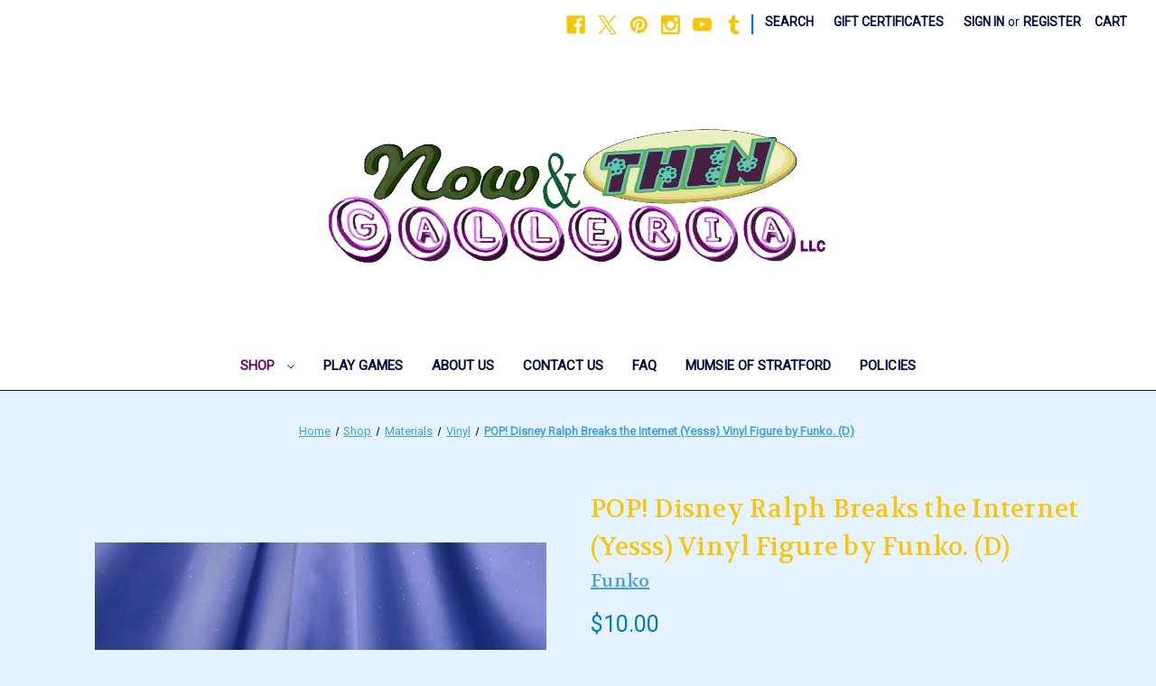

--- FILE ---
content_type: text/html; charset=UTF-8
request_url: https://nowandthengalleria.com/pop-disney-ralph-breaks-the-internet-yesss-vinyl-figure-by-funko-d/
body_size: 29090
content:


<!DOCTYPE html>
<html class="no-js" lang="en">
    <head>
        <title>POP! Disney Ralph Breaks the Internet (Yesss) Vinyl Figure by Funko. (D) - Now and Then Galleria LLC</title>
        <link rel="dns-prefetch preconnect" href="https://cdn11.bigcommerce.com/s-u31rcc3p" crossorigin><link rel="dns-prefetch preconnect" href="https://fonts.googleapis.com/" crossorigin><link rel="dns-prefetch preconnect" href="https://fonts.gstatic.com/" crossorigin>
        <meta property="product:price:amount" content="10" /><meta property="product:price:currency" content="USD" /><meta property="og:url" content="https://nowandthengalleria.com/pop-disney-ralph-breaks-the-internet-yesss-vinyl-figure-by-funko-d/" /><meta property="og:site_name" content="Now and Then Galleria LLC" /><meta name="keywords" content="Gifts, Action Figures, Star Wars, Star Trek, Collectible Cars, Hot Wheels, Matchbox, Lesney, Lledo, PEZ, Board Games, Lenox, Chess, Collectibles, Books, Ceramics, Porcelain, Herend, Royal Doulton, Lladro, Dolls, Barbie, Shirley Temple, Jewelry, The Simpsons, Games, Toys, Vintage, Crocheted, Ponchos, Clothing, Photo Frames, Monopoly, Steins, Precious Moments, Bucket Hats, Funko, "><link rel='canonical' href='https://nowandthengalleria.com/pop-disney-ralph-breaks-the-internet-yesss-vinyl-figure-by-funko-d/' /><meta name='platform' content='bigcommerce.stencil' /><meta property="og:type" content="product" />
<meta property="og:title" content="POP! Disney Ralph Breaks the Internet (Yesss) Vinyl Figure by Funko. (D)" />
<meta property="og:description" content="Now and Then Galleria LLC is an online gift store. There are hundreds of pieces from collectible to vintage, new to gently used, distinctive, different and in between. Our small business is like a mom and pop gift shop. Join the mailing list, shipping specials and have fun shopping NowandThenGalleria.com" />
<meta property="og:image" content="https://cdn11.bigcommerce.com/s-u31rcc3p/products/3919/images/15249/20230615_014540__85167.1686875914.220.220.jpg?c=2" />
<meta property="og:availability" content="instock" />
<meta property="pinterest:richpins" content="enabled" />
        
         

        <link href="https://cdn11.bigcommerce.com/s-u31rcc3p/product_images/smiley-face-wallpaper-001tiny.gif?t=1517748409" rel="shortcut icon">
        <meta name="viewport" content="width=device-width, initial-scale=1">

        <script nonce="">
            document.documentElement.className = document.documentElement.className.replace('no-js', 'js');
        </script>

        <script nonce="">
    function browserSupportsAllFeatures() {
        return window.Promise
            && window.fetch
            && window.URL
            && window.URLSearchParams
            && window.WeakMap
            // object-fit support
            && ('objectFit' in document.documentElement.style);
    }

    function loadScript(src) {
        var js = document.createElement('script');
        js.src = src;
        js.onerror = function () {
            console.error('Failed to load polyfill script ' + src);
        };
        document.head.appendChild(js);
    }

    if (!browserSupportsAllFeatures()) {
        loadScript('https://cdn11.bigcommerce.com/s-u31rcc3p/stencil/2164c5a0-cfa8-013e-42c4-42b28f0e6fb6/e/f6b5ea70-b4e5-0136-84f2-73a352c223b3/dist/theme-bundle.polyfills.js');
    }
</script>
        <script nonce="">window.consentManagerTranslations = `{"locale":"en","locales":{"consent_manager.data_collection_warning":"en","consent_manager.accept_all_cookies":"en","consent_manager.gdpr_settings":"en","consent_manager.data_collection_preferences":"en","consent_manager.manage_data_collection_preferences":"en","consent_manager.use_data_by_cookies":"en","consent_manager.data_categories_table":"en","consent_manager.allow":"en","consent_manager.accept":"en","consent_manager.deny":"en","consent_manager.dismiss":"en","consent_manager.reject_all":"en","consent_manager.category":"en","consent_manager.purpose":"en","consent_manager.functional_category":"en","consent_manager.functional_purpose":"en","consent_manager.analytics_category":"en","consent_manager.analytics_purpose":"en","consent_manager.targeting_category":"en","consent_manager.advertising_category":"en","consent_manager.advertising_purpose":"en","consent_manager.essential_category":"en","consent_manager.esential_purpose":"en","consent_manager.yes":"en","consent_manager.no":"en","consent_manager.not_available":"en","consent_manager.cancel":"en","consent_manager.save":"en","consent_manager.back_to_preferences":"en","consent_manager.close_without_changes":"en","consent_manager.unsaved_changes":"en","consent_manager.by_using":"en","consent_manager.agree_on_data_collection":"en","consent_manager.change_preferences":"en","consent_manager.cancel_dialog_title":"en","consent_manager.privacy_policy":"en","consent_manager.allow_category_tracking":"en","consent_manager.disallow_category_tracking":"en"},"translations":{"consent_manager.data_collection_warning":"We use cookies (and other similar technologies) to collect data to improve your shopping experience.","consent_manager.accept_all_cookies":"Accept All Cookies","consent_manager.gdpr_settings":"Settings","consent_manager.data_collection_preferences":"Website Data Collection Preferences","consent_manager.manage_data_collection_preferences":"Manage Website Data Collection Preferences","consent_manager.use_data_by_cookies":" uses data collected by cookies and JavaScript libraries to improve your shopping experience.","consent_manager.data_categories_table":"The table below outlines how we use this data by category. To opt out of a category of data collection, select 'No' and save your preferences.","consent_manager.allow":"Allow","consent_manager.accept":"Accept","consent_manager.deny":"Deny","consent_manager.dismiss":"Dismiss","consent_manager.reject_all":"Reject all","consent_manager.category":"Category","consent_manager.purpose":"Purpose","consent_manager.functional_category":"Functional","consent_manager.functional_purpose":"Enables enhanced functionality, such as videos and live chat. If you do not allow these, then some or all of these functions may not work properly.","consent_manager.analytics_category":"Analytics","consent_manager.analytics_purpose":"Provide statistical information on site usage, e.g., web analytics so we can improve this website over time.","consent_manager.targeting_category":"Targeting","consent_manager.advertising_category":"Advertising","consent_manager.advertising_purpose":"Used to create profiles or personalize content to enhance your shopping experience.","consent_manager.essential_category":"Essential","consent_manager.esential_purpose":"Essential for the site and any requested services to work, but do not perform any additional or secondary function.","consent_manager.yes":"Yes","consent_manager.no":"No","consent_manager.not_available":"N/A","consent_manager.cancel":"Cancel","consent_manager.save":"Save","consent_manager.back_to_preferences":"Back to Preferences","consent_manager.close_without_changes":"You have unsaved changes to your data collection preferences. Are you sure you want to close without saving?","consent_manager.unsaved_changes":"You have unsaved changes","consent_manager.by_using":"By using our website, you're agreeing to our","consent_manager.agree_on_data_collection":"By using our website, you're agreeing to the collection of data as described in our ","consent_manager.change_preferences":"You can change your preferences at any time","consent_manager.cancel_dialog_title":"Are you sure you want to cancel?","consent_manager.privacy_policy":"Privacy Policy","consent_manager.allow_category_tracking":"Allow [CATEGORY_NAME] tracking","consent_manager.disallow_category_tracking":"Disallow [CATEGORY_NAME] tracking"}}`;</script>

        <script nonce="">
            window.lazySizesConfig = window.lazySizesConfig || {};
            window.lazySizesConfig.loadMode = 1;
        </script>
        <script nonce="" async src="https://cdn11.bigcommerce.com/s-u31rcc3p/stencil/2164c5a0-cfa8-013e-42c4-42b28f0e6fb6/e/f6b5ea70-b4e5-0136-84f2-73a352c223b3/dist/theme-bundle.head_async.js"></script>
        
        <link href="https://fonts.googleapis.com/css?family=Montserrat:400%7CKarla:400%7CRoboto:400%7CVolkhov:400&display=block" rel="stylesheet">
        
        <script nonce="" async src="https://cdn11.bigcommerce.com/s-u31rcc3p/stencil/2164c5a0-cfa8-013e-42c4-42b28f0e6fb6/e/f6b5ea70-b4e5-0136-84f2-73a352c223b3/dist/theme-bundle.font.js"></script>

        <link data-stencil-stylesheet href="https://cdn11.bigcommerce.com/s-u31rcc3p/stencil/2164c5a0-cfa8-013e-42c4-42b28f0e6fb6/e/f6b5ea70-b4e5-0136-84f2-73a352c223b3/css/theme-ab9530a0-d57b-013e-67db-227b0696a291.css" rel="stylesheet">

        <!-- Start Tracking Code for analytics_facebook -->

<script>
!function(f,b,e,v,n,t,s){if(f.fbq)return;n=f.fbq=function(){n.callMethod?n.callMethod.apply(n,arguments):n.queue.push(arguments)};if(!f._fbq)f._fbq=n;n.push=n;n.loaded=!0;n.version='2.0';n.queue=[];t=b.createElement(e);t.async=!0;t.src=v;s=b.getElementsByTagName(e)[0];s.parentNode.insertBefore(t,s)}(window,document,'script','https://connect.facebook.net/en_US/fbevents.js');

fbq('set', 'autoConfig', 'false', '770224343647982');
fbq('dataProcessingOptions', ['LDU'], 0, 0);
fbq('init', '770224343647982', {"external_id":"0c2651d2-b9f0-497b-b9c4-b92bd804443e"});
fbq('set', 'agent', 'bigcommerce', '770224343647982');

function trackEvents() {
    var pathName = window.location.pathname;

    fbq('track', 'PageView', {}, "");

    // Search events start -- only fire if the shopper lands on the /search.php page
    if (pathName.indexOf('/search.php') === 0 && getUrlParameter('search_query')) {
        fbq('track', 'Search', {
            content_type: 'product_group',
            content_ids: [],
            search_string: getUrlParameter('search_query')
        });
    }
    // Search events end

    // Wishlist events start -- only fire if the shopper attempts to add an item to their wishlist
    if (pathName.indexOf('/wishlist.php') === 0 && getUrlParameter('added_product_id')) {
        fbq('track', 'AddToWishlist', {
            content_type: 'product_group',
            content_ids: []
        });
    }
    // Wishlist events end

    // Lead events start -- only fire if the shopper subscribes to newsletter
    if (pathName.indexOf('/subscribe.php') === 0 && getUrlParameter('result') === 'success') {
        fbq('track', 'Lead', {});
    }
    // Lead events end

    // Registration events start -- only fire if the shopper registers an account
    if (pathName.indexOf('/login.php') === 0 && getUrlParameter('action') === 'account_created') {
        fbq('track', 'CompleteRegistration', {}, "");
    }
    // Registration events end

    

    function getUrlParameter(name) {
        var cleanName = name.replace(/[\[]/, '\[').replace(/[\]]/, '\]');
        var regex = new RegExp('[\?&]' + cleanName + '=([^&#]*)');
        var results = regex.exec(window.location.search);
        return results === null ? '' : decodeURIComponent(results[1].replace(/\+/g, ' '));
    }
}

if (window.addEventListener) {
    window.addEventListener("load", trackEvents, false)
}
</script>
<noscript><img height="1" width="1" style="display:none" alt="null" src="https://www.facebook.com/tr?id=770224343647982&ev=PageView&noscript=1&a=plbigcommerce1.2&eid="/></noscript>

<!-- End Tracking Code for analytics_facebook -->

<!-- Start Tracking Code for analytics_googleanalytics -->

<meta name="google-site-verification" content="TILJPR8QCX8Yqy4gN7q2KFiC2OSiWwcab4eIszV8wwU" />
<script src="https://conduit.mailchimpapp.com/js/stores/store_lf3iyf45vj6xx8pnlo9m/conduit.js"></script>
<meta name="google-site-verification" content="FgLbQTroRwFFiAHOaEn1mlCqJbqkvPucfALcl8CyaPs" />

<!-- End Tracking Code for analytics_googleanalytics -->


<script type="text/javascript" src="https://checkout-sdk.bigcommerce.com/v1/loader.js" defer ></script>
<script src="https://www.google.com/recaptcha/api.js" async defer></script>
<script type="text/javascript">
var BCData = {"product_attributes":{"sku":null,"upc":"889698334143","mpn":null,"gtin":null,"weight":null,"base":true,"image":null,"price":{"without_tax":{"formatted":"$10.00","value":10,"currency":"USD"},"tax_label":"Tax"},"out_of_stock_behavior":"label_option","out_of_stock_message":"SORRY, ITEM IS SOLD OUT. I found my forever home! Am I the gift you really desire? Send a message using the Contact Us link above and Now and Then Galleria LLC will try to find one like me for you.","available_modifier_values":[],"in_stock_attributes":[],"stock":1,"instock":true,"stock_message":null,"purchasable":true,"purchasing_message":null,"call_for_price_message":null}};
</script>
<script type='text/javascript' src='//platform-api.sharethis.com/js/sharethis.js#property=5beeb6c97c3c810011b38b89&product=social-ab' async='async'></script>
<script nonce="">
(function () {
    var xmlHttp = new XMLHttpRequest();

    xmlHttp.open('POST', 'https://bes.gcp.data.bigcommerce.com/nobot');
    xmlHttp.setRequestHeader('Content-Type', 'application/json');
    xmlHttp.send('{"store_id":"572290","timezone_offset":"-4.0","timestamp":"2026-01-19T02:14:51.44620100Z","visit_id":"b7865ea2-cfff-4a43-a8cf-19d58b09ed75","channel_id":1}');
})();
</script>

    </head>
    <body>
        <svg data-src="https://cdn11.bigcommerce.com/s-u31rcc3p/stencil/2164c5a0-cfa8-013e-42c4-42b28f0e6fb6/e/f6b5ea70-b4e5-0136-84f2-73a352c223b3/img/icon-sprite.svg" class="icons-svg-sprite"></svg>

        <a href="#main-content" class="skip-to-main-link">Skip to main content</a>
<header class="header" role="banner">
    <a href="#" class="mobileMenu-toggle" data-mobile-menu-toggle="menu">
        <span class="mobileMenu-toggleIcon">Toggle menu</span>
    </a>
    <nav class="navUser">
        

    <ul class="navUser-section navUser-section--alt">
        <li class="navUser-item">
            <a class="navUser-action navUser-item--compare"
               href="/compare"
               data-compare-nav
               aria-label="Compare"
            >
                Compare <span class="countPill countPill--positive countPill--alt"></span>
            </a>
        </li>
            <li class="navUser-item navUser-item--social">
                    <ul class="socialLinks socialLinks--alt">
                <li class="socialLinks-item">
                    <a class="icon icon--facebook"
                    href="https://facebook.com/NowandThenGalleria"
                    target="_blank"
                    rel="noopener"
                    title="Facebook"
                    >
                        <span class="aria-description--hidden">Facebook</span>
                        <svg>
                            <use href="#icon-facebook"/>
                        </svg>
                    </a>
                </li>
                <li class="socialLinks-item">
                    <a class="icon icon--x"
                    href="https://twitter.com/NaTGalleria"
                    target="_blank"
                    rel="noopener"
                    title="X"
                    >
                        <span class="aria-description--hidden">X</span>
                        <svg>
                            <use href="#icon-x"/>
                        </svg>
                    </a>
                </li>
                <li class="socialLinks-item">
                    <a class="icon icon--pinterest"
                    href="https://pinterest.com/NaTGalleria"
                    target="_blank"
                    rel="noopener"
                    title="Pinterest"
                    >
                        <span class="aria-description--hidden">Pinterest</span>
                        <svg>
                            <use href="#icon-pinterest"/>
                        </svg>
                    </a>
                </li>
                <li class="socialLinks-item">
                    <a class="icon icon--instagram"
                    href="https://instagram.com/nowandthengalleria"
                    target="_blank"
                    rel="noopener"
                    title="Instagram"
                    >
                        <span class="aria-description--hidden">Instagram</span>
                        <svg>
                            <use href="#icon-instagram"/>
                        </svg>
                    </a>
                </li>
                <li class="socialLinks-item">
                    <a class="icon icon--youtube"
                    href="https://youtube.com/channel/UCxsEVbDHsUv9kfkUNgg0GFQ"
                    target="_blank"
                    rel="noopener"
                    title="Youtube"
                    >
                        <span class="aria-description--hidden">Youtube</span>
                        <svg>
                            <use href="#icon-youtube"/>
                        </svg>
                    </a>
                </li>
                <li class="socialLinks-item">
                    <a class="icon icon--tumblr"
                    href="https://tumblr.com/blog/nowandthengalleria"
                    target="_blank"
                    rel="noopener"
                    title="Tumblr"
                    >
                        <span class="aria-description--hidden">Tumblr</span>
                        <svg>
                            <use href="#icon-tumblr"/>
                        </svg>
                    </a>
                </li>
    </ul>
            </li>
            <li class="navUser-item navUser-item--divider">|</li>
        <li class="navUser-item">
            <button class="navUser-action navUser-action--quickSearch"
               type="button"
               id="quick-search-expand"
               data-search="quickSearch"
               aria-controls="quickSearch"
               aria-label="Search"
            >
                Search
            </button>
        </li>
            <li class="navUser-item">
                <a class="navUser-action"
                   href="/giftcertificates.php"
                   aria-label="Gift Certificates"
                >
                    Gift Certificates
                </a>
            </li>
        <li class="navUser-item navUser-item--account">
                <a class="navUser-action"
                   href="/login.php"
                   aria-label="Sign in"
                >
                    Sign in
                </a>
                    <span class="navUser-or">or</span>
                    <a class="navUser-action"
                       href="/login.php?action&#x3D;create_account"
                       aria-label="Register"
                    >
                        Register
                    </a>
        </li>
        <li class="navUser-item navUser-item--cart">
            <a class="navUser-action"
               data-cart-preview
               data-dropdown="cart-preview-dropdown"
               data-options="align:right"
               href="/cart.php"
               aria-label="Cart with 0 items"
            >
                <span class="navUser-item-cartLabel">Cart</span>
                <span class="countPill cart-quantity"></span>
            </a>

            <div class="dropdown-menu" id="cart-preview-dropdown" data-dropdown-content aria-hidden="true"></div>
        </li>
    </ul>
    <div class="dropdown dropdown--quickSearch" id="quickSearch" aria-hidden="true" data-prevent-quick-search-close>
        <div class="container">
    <form class="form" data-url="/search.php" data-quick-search-form>
        <fieldset class="form-fieldset">
            <div class="form-field">
                <label class="is-srOnly" for="nav-quick-search">Search</label>
                <input class="form-input"
                       data-search-quick
                       name="nav-quick-search"
                       id="nav-quick-search"
                       data-error-message="Search field cannot be empty."
                       placeholder="Search the store"
                       autocomplete="off"
                >
            </div>
        </fieldset>
    </form>
    <section class="quickSearchResults" data-bind="html: results"></section>
    <p role="status"
       aria-live="polite"
       class="aria-description--hidden"
       data-search-aria-message-predefined-text="product results for"
    ></p>
</div>
    </div>
</nav>

        <div class="header-logo header-logo--center">
            <a href="https://nowandthengalleria.com/" class="header-logo__link" data-header-logo-link>
        <img class="header-logo-image-unknown-size"
             src="https://cdn11.bigcommerce.com/s-u31rcc3p/images/stencil/original/20190427_053021_1556357440__67583.original.png"
             alt="Now and Then Galleria"
             title="Now and Then Galleria">
</a>
        </div>
    <div class="navPages-container" id="menu" data-menu>
        <nav class="navPages">
    <div class="navPages-quickSearch">
        <div class="container">
    <form class="form" data-url="/search.php" data-quick-search-form>
        <fieldset class="form-fieldset">
            <div class="form-field">
                <label class="is-srOnly" for="nav-menu-quick-search">Search</label>
                <input class="form-input"
                       data-search-quick
                       name="nav-menu-quick-search"
                       id="nav-menu-quick-search"
                       data-error-message="Search field cannot be empty."
                       placeholder="Search the store"
                       autocomplete="off"
                >
            </div>
        </fieldset>
    </form>
    <section class="quickSearchResults" data-bind="html: results"></section>
    <p role="status"
       aria-live="polite"
       class="aria-description--hidden"
       data-search-aria-message-predefined-text="product results for"
    ></p>
</div>
    </div>
    <ul class="navPages-list navPages-list-depth-max">
            <li class="navPages-item">
                    <a class="navPages-action navPages-action-depth-max has-subMenu is-root activePage"
       href="https://nowandthengalleria.com/shop/"
       data-collapsible="navPages-502"
       aria-label="Shop"
    >
        Shop
        <i class="icon navPages-action-moreIcon" aria-hidden="true">
            <svg><use href="#icon-chevron-down" /></svg>
        </i>
    </a>
    <div class="navPage-subMenu navPage-subMenu-horizontal" id="navPages-502" aria-hidden="true" tabindex="-1">
    <ul class="navPage-subMenu-list">
        <li class="navPage-subMenu-item-parent">
            <a class="navPage-subMenu-action navPages-action navPages-action-depth-max" href="https://nowandthengalleria.com/shop/">All Shop</a>
        </li>
            <li class="navPage-subMenu-item-child">
                    <a class="navPage-subMenu-action navPages-action" href="https://nowandthengalleria.com/anime/">Anime</a>
            </li>
            <li class="navPage-subMenu-item-child">
                    <a class="navPage-subMenu-action navPages-action navPages-action-depth-max has-subMenu" href="https://nowandthengalleria.com/colleges-universities/" data-collapsible="navPages-1514">
                        Colleges / Universities <i class="icon navPages-action-moreIcon" aria-hidden="true"><svg><use href="#icon-chevron-down" /></svg></i>
                    </a>
                    <div class="navPage-subMenu navPage-subMenu-horizontal" id="navPages-1514" aria-hidden="true" tabindex="-1">
    <ul class="navPage-subMenu-list">
        <li class="navPage-subMenu-item-parent">
            <a class="navPage-subMenu-action navPages-action navPages-action-depth-max" href="https://nowandthengalleria.com/colleges-universities/">All Colleges / Universities </a>
        </li>
            <li class="navPage-subMenu-item-child">
                    <a class="navPage-subMenu-action navPages-action" href="https://nowandthengalleria.com/washington-state-university/">Washington State University </a>
            </li>
    </ul>
</div>
            </li>
            <li class="navPage-subMenu-item-child">
                    <a class="navPage-subMenu-action navPages-action" href="https://nowandthengalleria.com/cookies/">Cookies</a>
            </li>
            <li class="navPage-subMenu-item-child">
                    <a class="navPage-subMenu-action navPages-action" href="https://nowandthengalleria.com/radio/">Radio</a>
            </li>
            <li class="navPage-subMenu-item-child">
                    <a class="navPage-subMenu-action navPages-action" href="https://nowandthengalleria.com/robots/">Robots</a>
            </li>
            <li class="navPage-subMenu-item-child">
                    <a class="navPage-subMenu-action navPages-action navPages-action-depth-max has-subMenu" href="https://nowandthengalleria.com/vegetables/" data-collapsible="navPages-1440">
                        Vegetables <i class="icon navPages-action-moreIcon" aria-hidden="true"><svg><use href="#icon-chevron-down" /></svg></i>
                    </a>
                    <div class="navPage-subMenu navPage-subMenu-horizontal" id="navPages-1440" aria-hidden="true" tabindex="-1">
    <ul class="navPage-subMenu-list">
        <li class="navPage-subMenu-item-parent">
            <a class="navPage-subMenu-action navPages-action navPages-action-depth-max" href="https://nowandthengalleria.com/vegetables/">All Vegetables </a>
        </li>
            <li class="navPage-subMenu-item-child">
                    <a class="navPage-subMenu-action navPages-action" href="https://nowandthengalleria.com/potatoes/">Potatoes</a>
            </li>
    </ul>
</div>
            </li>
            <li class="navPage-subMenu-item-child">
                    <a class="navPage-subMenu-action navPages-action navPages-action-depth-max has-subMenu" href="https://nowandthengalleria.com/action-figures/" data-collapsible="navPages-137">
                        Action Figures<i class="icon navPages-action-moreIcon" aria-hidden="true"><svg><use href="#icon-chevron-down" /></svg></i>
                    </a>
                    <div class="navPage-subMenu navPage-subMenu-horizontal" id="navPages-137" aria-hidden="true" tabindex="-1">
    <ul class="navPage-subMenu-list">
        <li class="navPage-subMenu-item-parent">
            <a class="navPage-subMenu-action navPages-action navPages-action-depth-max" href="https://nowandthengalleria.com/action-figures/">All Action Figures</a>
        </li>
            <li class="navPage-subMenu-item-child">
                    <a class="navPage-subMenu-action navPages-action" href="https://nowandthengalleria.com/vinyl-figure/">Vinyl Figures</a>
            </li>
    </ul>
</div>
            </li>
            <li class="navPage-subMenu-item-child">
                    <a class="navPage-subMenu-action navPages-action navPages-action-depth-max has-subMenu" href="https://nowandthengalleria.com/actors-and-actresses/" data-collapsible="navPages-1191">
                        Actors and Actresses<i class="icon navPages-action-moreIcon" aria-hidden="true"><svg><use href="#icon-chevron-down" /></svg></i>
                    </a>
                    <div class="navPage-subMenu navPage-subMenu-horizontal" id="navPages-1191" aria-hidden="true" tabindex="-1">
    <ul class="navPage-subMenu-list">
        <li class="navPage-subMenu-item-parent">
            <a class="navPage-subMenu-action navPages-action navPages-action-depth-max" href="https://nowandthengalleria.com/actors-and-actresses/">All Actors and Actresses</a>
        </li>
            <li class="navPage-subMenu-item-child">
                    <a class="navPage-subMenu-action navPages-action" href="https://nowandthengalleria.com/david-hasselhoff/">David Hasselhoff</a>
            </li>
    </ul>
</div>
            </li>
            <li class="navPage-subMenu-item-child">
                    <a class="navPage-subMenu-action navPages-action navPages-action-depth-max has-subMenu" href="https://nowandthengalleria.com/animals/" data-collapsible="navPages-83">
                        Animals<i class="icon navPages-action-moreIcon" aria-hidden="true"><svg><use href="#icon-chevron-down" /></svg></i>
                    </a>
                    <div class="navPage-subMenu navPage-subMenu-horizontal" id="navPages-83" aria-hidden="true" tabindex="-1">
    <ul class="navPage-subMenu-list">
        <li class="navPage-subMenu-item-parent">
            <a class="navPage-subMenu-action navPages-action navPages-action-depth-max" href="https://nowandthengalleria.com/animals/">All Animals</a>
        </li>
            <li class="navPage-subMenu-item-child">
                    <a class="navPage-subMenu-action navPages-action" href="https://nowandthengalleria.com/alpaca/">Alpaca</a>
            </li>
            <li class="navPage-subMenu-item-child">
                    <a class="navPage-subMenu-action navPages-action" href="https://nowandthengalleria.com/cougars/">Cougars</a>
            </li>
            <li class="navPage-subMenu-item-child">
                    <a class="navPage-subMenu-action navPages-action" href="https://nowandthengalleria.com/dragons-1/">Dragons</a>
            </li>
            <li class="navPage-subMenu-item-child">
                    <a class="navPage-subMenu-action navPages-action" href="https://nowandthengalleria.com/ferrets/">Ferrets</a>
            </li>
            <li class="navPage-subMenu-item-child">
                    <a class="navPage-subMenu-action navPages-action" href="https://nowandthengalleria.com/gophers/">Gophers</a>
            </li>
            <li class="navPage-subMenu-item-child">
                    <a class="navPage-subMenu-action navPages-action" href="https://nowandthengalleria.com/meerkats/">Meerkats</a>
            </li>
            <li class="navPage-subMenu-item-child">
                    <a class="navPage-subMenu-action navPages-action" href="https://nowandthengalleria.com/pet-accessories-1/">Pet Accessories</a>
            </li>
            <li class="navPage-subMenu-item-child">
                    <a class="navPage-subMenu-action navPages-action" href="https://nowandthengalleria.com/ponies/">Ponies</a>
            </li>
            <li class="navPage-subMenu-item-child">
                    <a class="navPage-subMenu-action navPages-action" href="https://nowandthengalleria.com/toads/">Toads</a>
            </li>
            <li class="navPage-subMenu-item-child">
                    <a class="navPage-subMenu-action navPages-action" href="https://nowandthengalleria.com/warthogs/">Warthogs</a>
            </li>
            <li class="navPage-subMenu-item-child">
                    <a class="navPage-subMenu-action navPages-action" href="https://nowandthengalleria.com/anteater/">Anteaters</a>
            </li>
            <li class="navPage-subMenu-item-child">
                    <a class="navPage-subMenu-action navPages-action" href="https://nowandthengalleria.com/bats/">Bats</a>
            </li>
            <li class="navPage-subMenu-item-child">
                    <a class="navPage-subMenu-action navPages-action" href="https://nowandthengalleria.com/bears/">Bears</a>
            </li>
            <li class="navPage-subMenu-item-child">
                    <a class="navPage-subMenu-action navPages-action" href="https://nowandthengalleria.com/birds/">Birds</a>
            </li>
            <li class="navPage-subMenu-item-child">
                    <a class="navPage-subMenu-action navPages-action" href="https://nowandthengalleria.com/camel/">Camels</a>
            </li>
            <li class="navPage-subMenu-item-child">
                    <a class="navPage-subMenu-action navPages-action" href="https://nowandthengalleria.com/caribou/">Caribou</a>
            </li>
            <li class="navPage-subMenu-item-child">
                    <a class="navPage-subMenu-action navPages-action" href="https://nowandthengalleria.com/cats/">Cats</a>
            </li>
            <li class="navPage-subMenu-item-child">
                    <a class="navPage-subMenu-action navPages-action" href="https://nowandthengalleria.com/chipmunks/">Chipmunks</a>
            </li>
            <li class="navPage-subMenu-item-child">
                    <a class="navPage-subMenu-action navPages-action" href="https://nowandthengalleria.com/cows/">Cows</a>
            </li>
            <li class="navPage-subMenu-item-child">
                    <a class="navPage-subMenu-action navPages-action" href="https://nowandthengalleria.com/crustaceans/">Crustaceans</a>
            </li>
            <li class="navPage-subMenu-item-child">
                    <a class="navPage-subMenu-action navPages-action" href="https://nowandthengalleria.com/deer/">Deer</a>
            </li>
            <li class="navPage-subMenu-item-child">
                    <a class="navPage-subMenu-action navPages-action" href="https://nowandthengalleria.com/dinosaurs/">Dinosaurs</a>
            </li>
            <li class="navPage-subMenu-item-child">
                    <a class="navPage-subMenu-action navPages-action" href="https://nowandthengalleria.com/dogs/">Dogs</a>
            </li>
            <li class="navPage-subMenu-item-child">
                    <a class="navPage-subMenu-action navPages-action" href="https://nowandthengalleria.com/dolphins/">Dolphins</a>
            </li>
            <li class="navPage-subMenu-item-child">
                    <a class="navPage-subMenu-action navPages-action" href="https://nowandthengalleria.com/donkeys/">Donkeys</a>
            </li>
            <li class="navPage-subMenu-item-child">
                    <a class="navPage-subMenu-action navPages-action" href="https://nowandthengalleria.com/elephants/">Elephants</a>
            </li>
            <li class="navPage-subMenu-item-child">
                    <a class="navPage-subMenu-action navPages-action" href="https://nowandthengalleria.com/fish/">Fish</a>
            </li>
            <li class="navPage-subMenu-item-child">
                    <a class="navPage-subMenu-action navPages-action" href="https://nowandthengalleria.com/foxes/">Foxes</a>
            </li>
            <li class="navPage-subMenu-item-child">
                    <a class="navPage-subMenu-action navPages-action" href="https://nowandthengalleria.com/frogs/">Frogs</a>
            </li>
            <li class="navPage-subMenu-item-child">
                    <a class="navPage-subMenu-action navPages-action" href="https://nowandthengalleria.com/giraffes/">Giraffes</a>
            </li>
            <li class="navPage-subMenu-item-child">
                    <a class="navPage-subMenu-action navPages-action" href="https://nowandthengalleria.com/goats/">Goats</a>
            </li>
            <li class="navPage-subMenu-item-child">
                    <a class="navPage-subMenu-action navPages-action" href="https://nowandthengalleria.com/gorillas/">Gorillas</a>
            </li>
            <li class="navPage-subMenu-item-child">
                    <a class="navPage-subMenu-action navPages-action" href="https://nowandthengalleria.com/groundhog/">Groundhogs</a>
            </li>
            <li class="navPage-subMenu-item-child">
                    <a class="navPage-subMenu-action navPages-action" href="https://nowandthengalleria.com/hamster/">Hamsters</a>
            </li>
            <li class="navPage-subMenu-item-child">
                    <a class="navPage-subMenu-action navPages-action" href="https://nowandthengalleria.com/hedgehog/">Hedgehogs</a>
            </li>
            <li class="navPage-subMenu-item-child">
                    <a class="navPage-subMenu-action navPages-action" href="https://nowandthengalleria.com/hippopotamuses/">Hippopotamuses</a>
            </li>
            <li class="navPage-subMenu-item-child">
                    <a class="navPage-subMenu-action navPages-action" href="https://nowandthengalleria.com/horses/">Horses</a>
            </li>
            <li class="navPage-subMenu-item-child">
                    <a class="navPage-subMenu-action navPages-action" href="https://nowandthengalleria.com/insects/">Insects</a>
            </li>
            <li class="navPage-subMenu-item-child">
                    <a class="navPage-subMenu-action navPages-action" href="https://nowandthengalleria.com/jellyfish/">Jellyfish</a>
            </li>
            <li class="navPage-subMenu-item-child">
                    <a class="navPage-subMenu-action navPages-action" href="https://nowandthengalleria.com/kangaroos/">Kangaroos</a>
            </li>
            <li class="navPage-subMenu-item-child">
                    <a class="navPage-subMenu-action navPages-action" href="https://nowandthengalleria.com/leopards/">Leopards</a>
            </li>
            <li class="navPage-subMenu-item-child">
                    <a class="navPage-subMenu-action navPages-action" href="https://nowandthengalleria.com/lions/">Lions</a>
            </li>
            <li class="navPage-subMenu-item-child">
                    <a class="navPage-subMenu-action navPages-action" href="https://nowandthengalleria.com/mandrills/">Mandrills</a>
            </li>
            <li class="navPage-subMenu-item-child">
                    <a class="navPage-subMenu-action navPages-action" href="https://nowandthengalleria.com/mice/">Mice</a>
            </li>
            <li class="navPage-subMenu-item-child">
                    <a class="navPage-subMenu-action navPages-action" href="https://nowandthengalleria.com/monkeys/">Monkeys</a>
            </li>
            <li class="navPage-subMenu-item-child">
                    <a class="navPage-subMenu-action navPages-action" href="https://nowandthengalleria.com/moose/">Moose</a>
            </li>
            <li class="navPage-subMenu-item-child">
                    <a class="navPage-subMenu-action navPages-action" href="https://nowandthengalleria.com/mythical/">Mythical</a>
            </li>
            <li class="navPage-subMenu-item-child">
                    <a class="navPage-subMenu-action navPages-action" href="https://nowandthengalleria.com/octopuses/">Octopuses</a>
            </li>
            <li class="navPage-subMenu-item-child">
                    <a class="navPage-subMenu-action navPages-action" href="https://nowandthengalleria.com/ostriches/">Ostriches</a>
            </li>
            <li class="navPage-subMenu-item-child">
                    <a class="navPage-subMenu-action navPages-action" href="https://nowandthengalleria.com/otters/">Otters</a>
            </li>
            <li class="navPage-subMenu-item-child">
                    <a class="navPage-subMenu-action navPages-action" href="https://nowandthengalleria.com/pigs/">Pigs</a>
            </li>
            <li class="navPage-subMenu-item-child">
                    <a class="navPage-subMenu-action navPages-action" href="https://nowandthengalleria.com/platypus/">Platypuses</a>
            </li>
            <li class="navPage-subMenu-item-child">
                    <a class="navPage-subMenu-action navPages-action" href="https://nowandthengalleria.com/rabbits/">Rabbits</a>
            </li>
            <li class="navPage-subMenu-item-child">
                    <a class="navPage-subMenu-action navPages-action" href="https://nowandthengalleria.com/raccoons/">Raccoons</a>
            </li>
            <li class="navPage-subMenu-item-child">
                    <a class="navPage-subMenu-action navPages-action" href="https://nowandthengalleria.com/reindeer/">Reindeer</a>
            </li>
            <li class="navPage-subMenu-item-child">
                    <a class="navPage-subMenu-action navPages-action" href="https://nowandthengalleria.com/reptiles/">Reptiles</a>
            </li>
            <li class="navPage-subMenu-item-child">
                    <a class="navPage-subMenu-action navPages-action" href="https://nowandthengalleria.com/rhinoceros/">Rhinoceros</a>
            </li>
            <li class="navPage-subMenu-item-child">
                    <a class="navPage-subMenu-action navPages-action" href="https://nowandthengalleria.com/seals/">Seals</a>
            </li>
            <li class="navPage-subMenu-item-child">
                    <a class="navPage-subMenu-action navPages-action" href="https://nowandthengalleria.com/shark/">Sharks</a>
            </li>
            <li class="navPage-subMenu-item-child">
                    <a class="navPage-subMenu-action navPages-action" href="https://nowandthengalleria.com/sheep/">Sheep</a>
            </li>
            <li class="navPage-subMenu-item-child">
                    <a class="navPage-subMenu-action navPages-action" href="https://nowandthengalleria.com/skunks/">Skunks</a>
            </li>
            <li class="navPage-subMenu-item-child">
                    <a class="navPage-subMenu-action navPages-action" href="https://nowandthengalleria.com/sloths/">Sloths</a>
            </li>
            <li class="navPage-subMenu-item-child">
                    <a class="navPage-subMenu-action navPages-action" href="https://nowandthengalleria.com/squirrels/">Squirrels</a>
            </li>
            <li class="navPage-subMenu-item-child">
                    <a class="navPage-subMenu-action navPages-action" href="https://nowandthengalleria.com/tigers/">Tigers</a>
            </li>
            <li class="navPage-subMenu-item-child">
                    <a class="navPage-subMenu-action navPages-action" href="https://nowandthengalleria.com/walruses/">Walruses</a>
            </li>
            <li class="navPage-subMenu-item-child">
                    <a class="navPage-subMenu-action navPages-action" href="https://nowandthengalleria.com/whales/">Whales</a>
            </li>
            <li class="navPage-subMenu-item-child">
                    <a class="navPage-subMenu-action navPages-action" href="https://nowandthengalleria.com/zebras/">Zebras</a>
            </li>
    </ul>
</div>
            </li>
            <li class="navPage-subMenu-item-child">
                    <a class="navPage-subMenu-action navPages-action" href="https://nowandthengalleria.com/angels/">Angels</a>
            </li>
            <li class="navPage-subMenu-item-child">
                    <a class="navPage-subMenu-action navPages-action" href="https://nowandthengalleria.com/antiques/">Antiques</a>
            </li>
            <li class="navPage-subMenu-item-child">
                    <a class="navPage-subMenu-action navPages-action navPages-action-depth-max has-subMenu" href="https://nowandthengalleria.com/art/" data-collapsible="navPages-358">
                        Art<i class="icon navPages-action-moreIcon" aria-hidden="true"><svg><use href="#icon-chevron-down" /></svg></i>
                    </a>
                    <div class="navPage-subMenu navPage-subMenu-horizontal" id="navPages-358" aria-hidden="true" tabindex="-1">
    <ul class="navPage-subMenu-list">
        <li class="navPage-subMenu-item-parent">
            <a class="navPage-subMenu-action navPages-action navPages-action-depth-max" href="https://nowandthengalleria.com/art/">All Art</a>
        </li>
            <li class="navPage-subMenu-item-child">
                    <a class="navPage-subMenu-action navPages-action" href="https://nowandthengalleria.com/decorative-plates/">Decorative Plates</a>
            </li>
            <li class="navPage-subMenu-item-child">
                    <a class="navPage-subMenu-action navPages-action" href="https://nowandthengalleria.com/paintings/">Paintings</a>
            </li>
            <li class="navPage-subMenu-item-child">
                    <a class="navPage-subMenu-action navPages-action" href="https://nowandthengalleria.com/prints/">Prints</a>
            </li>
    </ul>
</div>
            </li>
            <li class="navPage-subMenu-item-child">
                    <a class="navPage-subMenu-action navPages-action" href="https://nowandthengalleria.com/baskets/">Baskets</a>
            </li>
            <li class="navPage-subMenu-item-child">
                    <a class="navPage-subMenu-action navPages-action" href="https://nowandthengalleria.com/bean-bags/">Bean Bags</a>
            </li>
            <li class="navPage-subMenu-item-child">
                    <a class="navPage-subMenu-action navPages-action navPages-action-depth-max has-subMenu" href="https://nowandthengalleria.com/bells/" data-collapsible="navPages-21">
                        Bells<i class="icon navPages-action-moreIcon" aria-hidden="true"><svg><use href="#icon-chevron-down" /></svg></i>
                    </a>
                    <div class="navPage-subMenu navPage-subMenu-horizontal" id="navPages-21" aria-hidden="true" tabindex="-1">
    <ul class="navPage-subMenu-list">
        <li class="navPage-subMenu-item-parent">
            <a class="navPage-subMenu-action navPages-action navPages-action-depth-max" href="https://nowandthengalleria.com/bells/">All Bells</a>
        </li>
            <li class="navPage-subMenu-item-child">
                    <a class="navPage-subMenu-action navPages-action" href="https://nowandthengalleria.com/bareuther-waldsassen/">Bareuther Waldsassen</a>
            </li>
            <li class="navPage-subMenu-item-child">
                    <a class="navPage-subMenu-action navPages-action" href="https://nowandthengalleria.com/norman-rockwell/">Norman Rockwell</a>
            </li>
    </ul>
</div>
            </li>
            <li class="navPage-subMenu-item-child">
                    <a class="navPage-subMenu-action navPages-action" href="https://nowandthengalleria.com/bobbleheads/">Bobbleheads</a>
            </li>
            <li class="navPage-subMenu-item-child">
                    <a class="navPage-subMenu-action navPages-action navPages-action-depth-max has-subMenu" href="https://nowandthengalleria.com/books/" data-collapsible="navPages-29">
                        Books<i class="icon navPages-action-moreIcon" aria-hidden="true"><svg><use href="#icon-chevron-down" /></svg></i>
                    </a>
                    <div class="navPage-subMenu navPage-subMenu-horizontal" id="navPages-29" aria-hidden="true" tabindex="-1">
    <ul class="navPage-subMenu-list">
        <li class="navPage-subMenu-item-parent">
            <a class="navPage-subMenu-action navPages-action navPages-action-depth-max" href="https://nowandthengalleria.com/books/">All Books</a>
        </li>
            <li class="navPage-subMenu-item-child">
                    <a class="navPage-subMenu-action navPages-action" href="https://nowandthengalleria.com/comics/">Comics</a>
            </li>
            <li class="navPage-subMenu-item-child">
                    <a class="navPage-subMenu-action navPages-action" href="https://nowandthengalleria.com/hardcover/">Hardcover</a>
            </li>
            <li class="navPage-subMenu-item-child">
                    <a class="navPage-subMenu-action navPages-action" href="https://nowandthengalleria.com/softcover/">Softcover</a>
            </li>
    </ul>
</div>
            </li>
            <li class="navPage-subMenu-item-child">
                    <a class="navPage-subMenu-action navPages-action navPages-action-depth-max has-subMenu" href="https://nowandthengalleria.com/brands/" data-collapsible="navPages-513">
                        Brands<i class="icon navPages-action-moreIcon" aria-hidden="true"><svg><use href="#icon-chevron-down" /></svg></i>
                    </a>
                    <div class="navPage-subMenu navPage-subMenu-horizontal" id="navPages-513" aria-hidden="true" tabindex="-1">
    <ul class="navPage-subMenu-list">
        <li class="navPage-subMenu-item-parent">
            <a class="navPage-subMenu-action navPages-action navPages-action-depth-max" href="https://nowandthengalleria.com/brands/">All Brands</a>
        </li>
            <li class="navPage-subMenu-item-child">
                    <a class="navPage-subMenu-action navPages-action" href="https://nowandthengalleria.com/belleek-1/">Belleek</a>
            </li>
            <li class="navPage-subMenu-item-child">
                    <a class="navPage-subMenu-action navPages-action" href="https://nowandthengalleria.com/dr-pepper/">Dr. Pepper</a>
            </li>
            <li class="navPage-subMenu-item-child">
                    <a class="navPage-subMenu-action navPages-action" href="https://nowandthengalleria.com/electronic-arts/">Electronic Arts</a>
            </li>
            <li class="navPage-subMenu-item-child">
                    <a class="navPage-subMenu-action navPages-action" href="https://nowandthengalleria.com/lemax-1/">Lemax</a>
            </li>
            <li class="navPage-subMenu-item-child">
                    <a class="navPage-subMenu-action navPages-action" href="https://nowandthengalleria.com/mack-bulldog/">Mack Bulldog</a>
            </li>
            <li class="navPage-subMenu-item-child">
                    <a class="navPage-subMenu-action navPages-action" href="https://nowandthengalleria.com/pep-boys/">Pep Boys</a>
            </li>
            <li class="navPage-subMenu-item-child">
                    <a class="navPage-subMenu-action navPages-action" href="https://nowandthengalleria.com/sony/">Sony</a>
            </li>
            <li class="navPage-subMenu-item-child">
                    <a class="navPage-subMenu-action navPages-action" href="https://nowandthengalleria.com/texaco/">Texaco</a>
            </li>
            <li class="navPage-subMenu-item-child">
                    <a class="navPage-subMenu-action navPages-action" href="https://nowandthengalleria.com/tomy-1/">Tomy</a>
            </li>
            <li class="navPage-subMenu-item-child">
                    <a class="navPage-subMenu-action navPages-action" href="https://nowandthengalleria.com/totsy-1/">Totsy</a>
            </li>
            <li class="navPage-subMenu-item-child">
                    <a class="navPage-subMenu-action navPages-action" href="https://nowandthengalleria.com/action/">Action</a>
            </li>
            <li class="navPage-subMenu-item-child">
                    <a class="navPage-subMenu-action navPages-action" href="https://nowandthengalleria.com/anheuser-busch-budweiser/">Anheuser Busch Budweiser </a>
            </li>
            <li class="navPage-subMenu-item-child">
                    <a class="navPage-subMenu-action navPages-action" href="https://nowandthengalleria.com/ashflash-corporation-1/">Ashflash Corporation</a>
            </li>
            <li class="navPage-subMenu-item-child">
                    <a class="navPage-subMenu-action navPages-action" href="https://nowandthengalleria.com/avon/">Avon</a>
            </li>
            <li class="navPage-subMenu-item-child">
                    <a class="navPage-subMenu-action navPages-action" href="https://nowandthengalleria.com/bandai-1/">BanDai</a>
            </li>
            <li class="navPage-subMenu-item-child">
                    <a class="navPage-subMenu-action navPages-action" href="https://nowandthengalleria.com/bearington-collection/">Bearington Collection</a>
            </li>
            <li class="navPage-subMenu-item-child">
                    <a class="navPage-subMenu-action navPages-action" href="https://nowandthengalleria.com/blizzard/">Blizzard</a>
            </li>
            <li class="navPage-subMenu-item-child">
                    <a class="navPage-subMenu-action navPages-action" href="https://nowandthengalleria.com/boehm/">Boehm</a>
            </li>
            <li class="navPage-subMenu-item-child">
                    <a class="navPage-subMenu-action navPages-action" href="https://nowandthengalleria.com/bensussen-deutsch-associates-1/">Bensussen Deutsch &amp; Associates</a>
            </li>
            <li class="navPage-subMenu-item-child">
                    <a class="navPage-subMenu-action navPages-action" href="https://nowandthengalleria.com/blue-ridge-ipc/">Blue Ridge IPC</a>
            </li>
            <li class="navPage-subMenu-item-child">
                    <a class="navPage-subMenu-action navPages-action" href="https://nowandthengalleria.com/bobble-dobbles-1/">Bobble Dobbles</a>
            </li>
            <li class="navPage-subMenu-item-child">
                    <a class="navPage-subMenu-action navPages-action" href="https://nowandthengalleria.com/bobble-dreams-usa/">Bobble Dreams USA</a>
            </li>
            <li class="navPage-subMenu-item-child">
                    <a class="navPage-subMenu-action navPages-action" href="https://nowandthengalleria.com/boyds-bears-and-friends/">Boyds Bears and Friends</a>
            </li>
            <li class="navPage-subMenu-item-child">
                    <a class="navPage-subMenu-action navPages-action" href="https://nowandthengalleria.com/bristol-ware-1/">Bristol Ware</a>
            </li>
            <li class="navPage-subMenu-item-child">
                    <a class="navPage-subMenu-action navPages-action" href="https://nowandthengalleria.com/bronson-collectibles/">Bronson Collectibles</a>
            </li>
            <li class="navPage-subMenu-item-child">
                    <a class="navPage-subMenu-action navPages-action" href="https://nowandthengalleria.com/bugz/">Bugz</a>
            </li>
            <li class="navPage-subMenu-item-child">
                    <a class="navPage-subMenu-action navPages-action" href="https://nowandthengalleria.com/cec-entertainment-concepts-1/">CEC Entertainment Concepts</a>
            </li>
            <li class="navPage-subMenu-item-child">
                    <a class="navPage-subMenu-action navPages-action" href="https://nowandthengalleria.com/cloud-b-1/">Cloud-b</a>
            </li>
            <li class="navPage-subMenu-item-child">
                    <a class="navPage-subMenu-action navPages-action" href="https://nowandthengalleria.com/coca-cola/">Coca-Cola</a>
            </li>
            <li class="navPage-subMenu-item-child">
                    <a class="navPage-subMenu-action navPages-action" href="https://nowandthengalleria.com/coleco/">Coleco</a>
            </li>
            <li class="navPage-subMenu-item-child">
                    <a class="navPage-subMenu-action navPages-action" href="https://nowandthengalleria.com/copenhagen-porcelain/">Copenhagen Porcelain</a>
            </li>
            <li class="navPage-subMenu-item-child">
                    <a class="navPage-subMenu-action navPages-action" href="https://nowandthengalleria.com/cubic-fun/">Cubic Fun</a>
            </li>
            <li class="navPage-subMenu-item-child">
                    <a class="navPage-subMenu-action navPages-action" href="https://nowandthengalleria.com/dakin/">Dakin</a>
            </li>
            <li class="navPage-subMenu-item-child">
                    <a class="navPage-subMenu-action navPages-action" href="https://nowandthengalleria.com/the-danbury-mint/">The Danbury Mint</a>
            </li>
            <li class="navPage-subMenu-item-child">
                    <a class="navPage-subMenu-action navPages-action" href="https://nowandthengalleria.com/dansk/">Dansk</a>
            </li>
            <li class="navPage-subMenu-item-child">
                    <a class="navPage-subMenu-action navPages-action" href="https://nowandthengalleria.com/dark-horse-comics/">Dark Horse Comics</a>
            </li>
            <li class="navPage-subMenu-item-child">
                    <a class="navPage-subMenu-action navPages-action" href="https://nowandthengalleria.com/department-56/">Department 56</a>
            </li>
            <li class="navPage-subMenu-item-child">
                    <a class="navPage-subMenu-action navPages-action" href="https://nowandthengalleria.com/disney/">Disney</a>
            </li>
            <li class="navPage-subMenu-item-child">
                    <a class="navPage-subMenu-action navPages-action" href="https://nowandthengalleria.com/dr-seuss/">Dr. Seuss</a>
            </li>
            <li class="navPage-subMenu-item-child">
                    <a class="navPage-subMenu-action navPages-action" href="https://nowandthengalleria.com/dragon-ball-z/">Dragon Ball Z</a>
            </li>
            <li class="navPage-subMenu-item-child">
                    <a class="navPage-subMenu-action navPages-action" href="https://nowandthengalleria.com/dreamworks/">DreamWorks</a>
            </li>
            <li class="navPage-subMenu-item-child">
                    <a class="navPage-subMenu-action navPages-action" href="https://nowandthengalleria.com/elvis-presley/">Elvis Presley</a>
            </li>
            <li class="navPage-subMenu-item-child">
                    <a class="navPage-subMenu-action navPages-action" href="https://nowandthengalleria.com/energizer/">Energizer</a>
            </li>
            <li class="navPage-subMenu-item-child">
                    <a class="navPage-subMenu-action navPages-action" href="https://nowandthengalleria.com/enesco/">Enesco</a>
            </li>
            <li class="navPage-subMenu-item-child">
                    <a class="navPage-subMenu-action navPages-action" href="https://nowandthengalleria.com/equity-sports-1/">Equity Sports</a>
            </li>
            <li class="navPage-subMenu-item-child">
                    <a class="navPage-subMenu-action navPages-action" href="https://nowandthengalleria.com/flambro/">Flambro</a>
            </li>
            <li class="navPage-subMenu-item-child">
                    <a class="navPage-subMenu-action navPages-action" href="https://nowandthengalleria.com/forever-collectibles/">Forever Collectibles</a>
            </li>
            <li class="navPage-subMenu-item-child">
                    <a class="navPage-subMenu-action navPages-action" href="https://nowandthengalleria.com/franklin-porcelain/">Franklin Porcelain</a>
            </li>
            <li class="navPage-subMenu-item-child">
                    <a class="navPage-subMenu-action navPages-action" href="https://nowandthengalleria.com/funko-1/">Funko</a>
            </li>
            <li class="navPage-subMenu-item-child">
                    <a class="navPage-subMenu-action navPages-action" href="https://nowandthengalleria.com/funrise/">Funrise</a>
            </li>
            <li class="navPage-subMenu-item-child">
                    <a class="navPage-subMenu-action navPages-action" href="https://nowandthengalleria.com/galoob/">Galoob</a>
            </li>
            <li class="navPage-subMenu-item-child">
                    <a class="navPage-subMenu-action navPages-action" href="https://nowandthengalleria.com/garanimals/">Garanimals</a>
            </li>
            <li class="navPage-subMenu-item-child">
                    <a class="navPage-subMenu-action navPages-action" href="https://nowandthengalleria.com/giftco-inc/">Giftco Inc.</a>
            </li>
            <li class="navPage-subMenu-item-child">
                    <a class="navPage-subMenu-action navPages-action" href="https://nowandthengalleria.com/goebel/">Goebel</a>
            </li>
            <li class="navPage-subMenu-item-child">
                    <a class="navPage-subMenu-action navPages-action" href="https://nowandthengalleria.com/golden-books-publishing-co-1/">Golden Books Publishing Co.</a>
            </li>
            <li class="navPage-subMenu-item-child">
                    <a class="navPage-subMenu-action navPages-action" href="https://nowandthengalleria.com/gund/">Gund</a>
            </li>
            <li class="navPage-subMenu-item-child">
                    <a class="navPage-subMenu-action navPages-action" href="https://nowandthengalleria.com/hallmark/">Hallmark</a>
            </li>
            <li class="navPage-subMenu-item-child">
                    <a class="navPage-subMenu-action navPages-action" href="https://nowandthengalleria.com/hamilton-gifts-ltd-inc/">Hamilton Gifts Ltd. Inc.</a>
            </li>
            <li class="navPage-subMenu-item-child">
                    <a class="navPage-subMenu-action navPages-action" href="https://nowandthengalleria.com/hasbro/">Hasbro</a>
            </li>
            <li class="navPage-subMenu-item-child">
                    <a class="navPage-subMenu-action navPages-action" href="https://nowandthengalleria.com/hello-kitty-by-sanrio/">Hello Kitty by Sanrio</a>
            </li>
            <li class="navPage-subMenu-item-child">
                    <a class="navPage-subMenu-action navPages-action" href="https://nowandthengalleria.com/herend/">Herend</a>
            </li>
            <li class="navPage-subMenu-item-child">
                    <a class="navPage-subMenu-action navPages-action" href="https://nowandthengalleria.com/the-hershey-company/">The Hershey Company</a>
            </li>
            <li class="navPage-subMenu-item-child">
                    <a class="navPage-subMenu-action navPages-action" href="https://nowandthengalleria.com/hess/">Hess</a>
            </li>
            <li class="navPage-subMenu-item-child">
                    <a class="navPage-subMenu-action navPages-action" href="https://nowandthengalleria.com/ice-age-2/">Ice Age 2</a>
            </li>
            <li class="navPage-subMenu-item-child">
                    <a class="navPage-subMenu-action navPages-action" href="https://nowandthengalleria.com/ideal/">Ideal</a>
            </li>
            <li class="navPage-subMenu-item-child">
                    <a class="navPage-subMenu-action navPages-action" href="https://nowandthengalleria.com/interstate-batteries/">Interstate Batteries</a>
            </li>
            <li class="navPage-subMenu-item-child">
                    <a class="navPage-subMenu-action navPages-action" href="https://nowandthengalleria.com/jada-toys-inc-1/">Jada Toys Inc.</a>
            </li>
            <li class="navPage-subMenu-item-child">
                    <a class="navPage-subMenu-action navPages-action" href="https://nowandthengalleria.com/jakks-pacific-inc-1/">Jakks Pacific, Inc.</a>
            </li>
            <li class="navPage-subMenu-item-child">
                    <a class="navPage-subMenu-action navPages-action" href="https://nowandthengalleria.com/jbl-by-harman/">JBL by Harman</a>
            </li>
            <li class="navPage-subMenu-item-child">
                    <a class="navPage-subMenu-action navPages-action" href="https://nowandthengalleria.com/jim-davis-garfield/">Jim Davis - Garfield</a>
            </li>
            <li class="navPage-subMenu-item-child">
                    <a class="navPage-subMenu-action navPages-action" href="https://nowandthengalleria.com/john-deere/">John Deere</a>
            </li>
            <li class="navPage-subMenu-item-child">
                    <a class="navPage-subMenu-action navPages-action" href="https://nowandthengalleria.com/kenner/">Kenner</a>
            </li>
            <li class="navPage-subMenu-item-child">
                    <a class="navPage-subMenu-action navPages-action" href="https://nowandthengalleria.com/kidrobot-1/">Kidrobot</a>
            </li>
            <li class="navPage-subMenu-item-child">
                    <a class="navPage-subMenu-action navPages-action" href="https://nowandthengalleria.com/lladro/">Lladro</a>
            </li>
            <li class="navPage-subMenu-item-child">
                    <a class="navPage-subMenu-action navPages-action" href="https://nowandthengalleria.com/lefton/">Lefton</a>
            </li>
            <li class="navPage-subMenu-item-child">
                    <a class="navPage-subMenu-action navPages-action" href="https://nowandthengalleria.com/lego/">LEGO</a>
            </li>
            <li class="navPage-subMenu-item-child">
                    <a class="navPage-subMenu-action navPages-action" href="https://nowandthengalleria.com/lenox/">Lenox</a>
            </li>
            <li class="navPage-subMenu-item-child">
                    <a class="navPage-subMenu-action navPages-action" href="https://nowandthengalleria.com/loot-crate/">Loot Crate</a>
            </li>
            <li class="navPage-subMenu-item-child">
                    <a class="navPage-subMenu-action navPages-action" href="https://nowandthengalleria.com/m2-machines-1/">M2 Machines</a>
            </li>
            <li class="navPage-subMenu-item-child">
                    <a class="navPage-subMenu-action navPages-action" href="https://nowandthengalleria.com/mga-entertainment-1/">MGA Entertainment</a>
            </li>
            <li class="navPage-subMenu-item-child">
                    <a class="navPage-subMenu-action navPages-action" href="https://nowandthengalleria.com/marilyn-monroe/">Marilyn Monroe</a>
            </li>
            <li class="navPage-subMenu-item-child">
                    <a class="navPage-subMenu-action navPages-action" href="https://nowandthengalleria.com/martha-stewart-collection/">Martha Stewart Collection</a>
            </li>
            <li class="navPage-subMenu-item-child">
                    <a class="navPage-subMenu-action navPages-action" href="https://nowandthengalleria.com/marvel-1/">Marvel</a>
            </li>
            <li class="navPage-subMenu-item-child">
                    <a class="navPage-subMenu-action navPages-action" href="https://nowandthengalleria.com/mattel/">Mattel</a>
            </li>
            <li class="navPage-subMenu-item-child">
                    <a class="navPage-subMenu-action navPages-action" href="https://nowandthengalleria.com/mcfarlane-toys/">McFarlane Toys</a>
            </li>
            <li class="navPage-subMenu-item-child">
                    <a class="navPage-subMenu-action navPages-action" href="https://nowandthengalleria.com/melissa-doug-1/">Melissa &amp; Doug</a>
            </li>
            <li class="navPage-subMenu-item-child">
                    <a class="navPage-subMenu-action navPages-action" href="https://nowandthengalleria.com/mikasa/">Mikasa</a>
            </li>
            <li class="navPage-subMenu-item-child">
                    <a class="navPage-subMenu-action navPages-action" href="https://nowandthengalleria.com/milton-bradley/">Milton Bradley</a>
            </li>
            <li class="navPage-subMenu-item-child">
                    <a class="navPage-subMenu-action navPages-action" href="https://nowandthengalleria.com/montgomery-ward/">Montgomery Ward</a>
            </li>
            <li class="navPage-subMenu-item-child">
                    <a class="navPage-subMenu-action navPages-action" href="https://nowandthengalleria.com/moore-action-collectibles/">Moore Action Collectibles</a>
            </li>
            <li class="navPage-subMenu-item-child">
                    <a class="navPage-subMenu-action navPages-action" href="https://nowandthengalleria.com/mumsie-of-stratford/">Mumsie of Stratford</a>
            </li>
            <li class="navPage-subMenu-item-child">
                    <a class="navPage-subMenu-action navPages-action" href="https://nowandthengalleria.com/nickelodeon/">Nickelodeon</a>
            </li>
            <li class="navPage-subMenu-item-child">
                    <a class="navPage-subMenu-action navPages-action" href="https://nowandthengalleria.com/nintendo/">Nintendo</a>
            </li>
            <li class="navPage-subMenu-item-child">
                    <a class="navPage-subMenu-action navPages-action" href="https://nowandthengalleria.com/norman-rockwell-items/">Norman Rockwell Items</a>
            </li>
            <li class="navPage-subMenu-item-child">
                    <a class="navPage-subMenu-action navPages-action" href="https://nowandthengalleria.com/patch-1/">Patch</a>
            </li>
            <li class="navPage-subMenu-item-child">
                    <a class="navPage-subMenu-action navPages-action" href="https://nowandthengalleria.com/peanuts-brand/">Peanuts Brand</a>
            </li>
            <li class="navPage-subMenu-item-child">
                    <a class="navPage-subMenu-action navPages-action" href="https://nowandthengalleria.com/pepsi/">Pepsi</a>
            </li>
            <li class="navPage-subMenu-item-child">
                    <a class="navPage-subMenu-action navPages-action" href="https://nowandthengalleria.com/petsport-usa-1/">Petsport USA</a>
            </li>
            <li class="navPage-subMenu-item-child">
                    <a class="navPage-subMenu-action navPages-action" href="https://nowandthengalleria.com/pez/">PEZ</a>
            </li>
            <li class="navPage-subMenu-item-child">
                    <a class="navPage-subMenu-action navPages-action" href="https://nowandthengalleria.com/pickford-bears-ltd-1/">Pickford Bears Ltd.</a>
            </li>
            <li class="navPage-subMenu-item-child">
                    <a class="navPage-subMenu-action navPages-action" href="https://nowandthengalleria.com/playskool/">Playskool</a>
            </li>
            <li class="navPage-subMenu-item-child">
                    <a class="navPage-subMenu-action navPages-action" href="https://nowandthengalleria.com/playmates/">Playmates</a>
            </li>
            <li class="navPage-subMenu-item-child">
                    <a class="navPage-subMenu-action navPages-action" href="https://nowandthengalleria.com/polo/">Polo</a>
            </li>
            <li class="navPage-subMenu-item-child">
                    <a class="navPage-subMenu-action navPages-action" href="https://nowandthengalleria.com/quantum-mechanix-inc-1/">Quantum Mechanix Inc.</a>
            </li>
            <li class="navPage-subMenu-item-child">
                    <a class="navPage-subMenu-action navPages-action" href="https://nowandthengalleria.com/ralph-lauren/">Ralph Lauren </a>
            </li>
            <li class="navPage-subMenu-item-child">
                    <a class="navPage-subMenu-action navPages-action" href="https://nowandthengalleria.com/rc2-1/">RC2 Brands Inc.</a>
            </li>
            <li class="navPage-subMenu-item-child">
                    <a class="navPage-subMenu-action navPages-action" href="https://nowandthengalleria.com/re-play-inc/">Re:Play Inc.</a>
            </li>
            <li class="navPage-subMenu-item-child">
                    <a class="navPage-subMenu-action navPages-action" href="https://nowandthengalleria.com/rico-industries/">Rico Industries</a>
            </li>
            <li class="navPage-subMenu-item-child">
                    <a class="navPage-subMenu-action navPages-action" href="https://nowandthengalleria.com/rise-up-atlanta/">Rise Up Atlanta </a>
            </li>
            <li class="navPage-subMenu-item-child">
                    <a class="navPage-subMenu-action navPages-action" href="https://nowandthengalleria.com/rio-1/">RIO</a>
            </li>
            <li class="navPage-subMenu-item-child">
                    <a class="navPage-subMenu-action navPages-action" href="https://nowandthengalleria.com/rocket-usa-1/">Rocket USA</a>
            </li>
            <li class="navPage-subMenu-item-child">
                    <a class="navPage-subMenu-action navPages-action" href="https://nowandthengalleria.com/rosenthal/">Rosenthal</a>
            </li>
            <li class="navPage-subMenu-item-child">
                    <a class="navPage-subMenu-action navPages-action" href="https://nowandthengalleria.com/royal-doulton/">Royal Doulton</a>
            </li>
            <li class="navPage-subMenu-item-child">
                    <a class="navPage-subMenu-action navPages-action" href="https://nowandthengalleria.com/royal-dux-bohemia/">Royal Dux Bohemia</a>
            </li>
            <li class="navPage-subMenu-item-child">
                    <a class="navPage-subMenu-action navPages-action" href="https://nowandthengalleria.com/russ-berrie-and-co/">Russ Berrie and Co.</a>
            </li>
            <li class="navPage-subMenu-item-child">
                    <a class="navPage-subMenu-action navPages-action" href="https://nowandthengalleria.com/sesame-street/">Sesame Street</a>
            </li>
            <li class="navPage-subMenu-item-child">
                    <a class="navPage-subMenu-action navPages-action" href="https://nowandthengalleria.com/the-simpsons-collection/">The Simpsons Collection</a>
            </li>
            <li class="navPage-subMenu-item-child">
                    <a class="navPage-subMenu-action navPages-action" href="https://nowandthengalleria.com/sharper-image-1/">Sharper Image</a>
            </li>
            <li class="navPage-subMenu-item-child">
                    <a class="navPage-subMenu-action navPages-action" href="https://nowandthengalleria.com/shirley-temple/">Shirley Temple </a>
            </li>
            <li class="navPage-subMenu-item-child">
                    <a class="navPage-subMenu-action navPages-action" href="https://nowandthengalleria.com/silver-buffalo-1/">Silver Buffalo</a>
            </li>
            <li class="navPage-subMenu-item-child">
                    <a class="navPage-subMenu-action navPages-action" href="https://nowandthengalleria.com/star-trek/">Star Trek</a>
            </li>
            <li class="navPage-subMenu-item-child">
                    <a class="navPage-subMenu-action navPages-action" href="https://nowandthengalleria.com/star-wars/">Star Wars</a>
            </li>
            <li class="navPage-subMenu-item-child">
                    <a class="navPage-subMenu-action navPages-action" href="https://nowandthengalleria.com/starting-lineup/">Starting Lineup</a>
            </li>
            <li class="navPage-subMenu-item-child">
                    <a class="navPage-subMenu-action navPages-action" href="https://nowandthengalleria.com/steiff-collectibles/">Steiff Collectibles</a>
            </li>
            <li class="navPage-subMenu-item-child">
                    <a class="navPage-subMenu-action navPages-action" href="https://nowandthengalleria.com/stuffins-inc-1/">Stuffins Inc.</a>
            </li>
            <li class="navPage-subMenu-item-child">
                    <a class="navPage-subMenu-action navPages-action" href="https://nowandthengalleria.com/sunoco/">Sunoco</a>
            </li>
            <li class="navPage-subMenu-item-child">
                    <a class="navPage-subMenu-action navPages-action" href="https://nowandthengalleria.com/tandy/">Tandy</a>
            </li>
            <li class="navPage-subMenu-item-child">
                    <a class="navPage-subMenu-action navPages-action" href="https://nowandthengalleria.com/target/">Target</a>
            </li>
            <li class="navPage-subMenu-item-child">
                    <a class="navPage-subMenu-action navPages-action" href="https://nowandthengalleria.com/thermos-1/">Thermos</a>
            </li>
            <li class="navPage-subMenu-item-child">
                    <a class="navPage-subMenu-action navPages-action" href="https://nowandthengalleria.com/thomas-kinkade-1/">Thomas Kinkade</a>
            </li>
            <li class="navPage-subMenu-item-child">
                    <a class="navPage-subMenu-action navPages-action" href="https://nowandthengalleria.com/titan-merchandise/">Titan Merchandise</a>
            </li>
            <li class="navPage-subMenu-item-child">
                    <a class="navPage-subMenu-action navPages-action" href="https://nowandthengalleria.com/tony-carter/">Tony Carter</a>
            </li>
            <li class="navPage-subMenu-item-child">
                    <a class="navPage-subMenu-action navPages-action" href="https://nowandthengalleria.com/toy-biz-1/">Toy Biz</a>
            </li>
            <li class="navPage-subMenu-item-child">
                    <a class="navPage-subMenu-action navPages-action" href="https://nowandthengalleria.com/toynami-1/">Toynami</a>
            </li>
            <li class="navPage-subMenu-item-child">
                    <a class="navPage-subMenu-action navPages-action" href="https://nowandthengalleria.com/tyco/">Tyco</a>
            </li>
            <li class="navPage-subMenu-item-child">
                    <a class="navPage-subMenu-action navPages-action" href="https://nowandthengalleria.com/ty-inc-1/">TY, Inc.</a>
            </li>
            <li class="navPage-subMenu-item-child">
                    <a class="navPage-subMenu-action navPages-action" href="https://nowandthengalleria.com/upper-deck-collectibles-1/">Upper Deck Collectibles</a>
            </li>
            <li class="navPage-subMenu-item-child">
                    <a class="navPage-subMenu-action navPages-action" href="https://nowandthengalleria.com/vandor-llc-1/">Vandor LLC</a>
            </li>
            <li class="navPage-subMenu-item-child">
                    <a class="navPage-subMenu-action navPages-action" href="https://nowandthengalleria.com/warner-bros/">Warner Bros.</a>
            </li>
            <li class="navPage-subMenu-item-child">
                    <a class="navPage-subMenu-action navPages-action" href="https://nowandthengalleria.com/wcw-1/">WCW</a>
            </li>
            <li class="navPage-subMenu-item-child">
                    <a class="navPage-subMenu-action navPages-action" href="https://nowandthengalleria.com/wedgwood/">Wedgwood</a>
            </li>
            <li class="navPage-subMenu-item-child">
                    <a class="navPage-subMenu-action navPages-action" href="https://nowandthengalleria.com/wesco-ltd/">WESCO LTD</a>
            </li>
            <li class="navPage-subMenu-item-child">
                    <a class="navPage-subMenu-action navPages-action" href="https://nowandthengalleria.com/willow-tree/">Willow Tree</a>
            </li>
            <li class="navPage-subMenu-item-child">
                    <a class="navPage-subMenu-action navPages-action" href="https://nowandthengalleria.com/winnie-the-pooh-and-friends/">Winnie The Pooh and Friends</a>
            </li>
            <li class="navPage-subMenu-item-child">
                    <a class="navPage-subMenu-action navPages-action" href="https://nowandthengalleria.com/woolly-sox/">Woolly Sox</a>
            </li>
            <li class="navPage-subMenu-item-child">
                    <a class="navPage-subMenu-action navPages-action" href="https://nowandthengalleria.com/wreck-it-ralph-2/">Wreck it Ralph 2</a>
            </li>
            <li class="navPage-subMenu-item-child">
                    <a class="navPage-subMenu-action navPages-action" href="https://nowandthengalleria.com/x-plus-1/">X-Plus</a>
            </li>
            <li class="navPage-subMenu-item-child">
                    <a class="navPage-subMenu-action navPages-action" href="https://nowandthengalleria.com/zak-designs-inc/">Zak Designs Inc.</a>
            </li>
    </ul>
</div>
            </li>
            <li class="navPage-subMenu-item-child">
                    <a class="navPage-subMenu-action navPages-action activePage" href="https://nowandthengalleria.com/brand-new/">Brand New</a>
            </li>
            <li class="navPage-subMenu-item-child">
                    <a class="navPage-subMenu-action navPages-action navPages-action-depth-max has-subMenu" href="https://nowandthengalleria.com/candles/" data-collapsible="navPages-282">
                        Candles<i class="icon navPages-action-moreIcon" aria-hidden="true"><svg><use href="#icon-chevron-down" /></svg></i>
                    </a>
                    <div class="navPage-subMenu navPage-subMenu-horizontal" id="navPages-282" aria-hidden="true" tabindex="-1">
    <ul class="navPage-subMenu-list">
        <li class="navPage-subMenu-item-parent">
            <a class="navPage-subMenu-action navPages-action navPages-action-depth-max" href="https://nowandthengalleria.com/candles/">All Candles</a>
        </li>
            <li class="navPage-subMenu-item-child">
                    <a class="navPage-subMenu-action navPages-action" href="https://nowandthengalleria.com/holder/">Holder</a>
            </li>
            <li class="navPage-subMenu-item-child">
                    <a class="navPage-subMenu-action navPages-action" href="https://nowandthengalleria.com/tea-lights/">Tea Lights</a>
            </li>
            <li class="navPage-subMenu-item-child">
                    <a class="navPage-subMenu-action navPages-action" href="https://nowandthengalleria.com/votive/">Votive</a>
            </li>
    </ul>
</div>
            </li>
            <li class="navPage-subMenu-item-child">
                    <a class="navPage-subMenu-action navPages-action" href="https://nowandthengalleria.com/cards/">Cards</a>
            </li>
            <li class="navPage-subMenu-item-child">
                    <a class="navPage-subMenu-action navPages-action navPages-action-depth-max has-subMenu" href="https://nowandthengalleria.com/cars-vehicles/" data-collapsible="navPages-155">
                        Cars-Vehicles<i class="icon navPages-action-moreIcon" aria-hidden="true"><svg><use href="#icon-chevron-down" /></svg></i>
                    </a>
                    <div class="navPage-subMenu navPage-subMenu-horizontal" id="navPages-155" aria-hidden="true" tabindex="-1">
    <ul class="navPage-subMenu-list">
        <li class="navPage-subMenu-item-parent">
            <a class="navPage-subMenu-action navPages-action navPages-action-depth-max" href="https://nowandthengalleria.com/cars-vehicles/">All Cars-Vehicles</a>
        </li>
            <li class="navPage-subMenu-item-child">
                    <a class="navPage-subMenu-action navPages-action" href="https://nowandthengalleria.com/4-wheelers/">4-Wheelers</a>
            </li>
            <li class="navPage-subMenu-item-child">
                    <a class="navPage-subMenu-action navPages-action" href="https://nowandthengalleria.com/airplanes/">Airplanes</a>
            </li>
            <li class="navPage-subMenu-item-child">
                    <a class="navPage-subMenu-action navPages-action" href="https://nowandthengalleria.com/all-terrain-vehicle/">All Terrain Vehicle</a>
            </li>
            <li class="navPage-subMenu-item-child">
                    <a class="navPage-subMenu-action navPages-action" href="https://nowandthengalleria.com/boats/">Boats</a>
            </li>
            <li class="navPage-subMenu-item-child">
                    <a class="navPage-subMenu-action navPages-action" href="https://nowandthengalleria.com/convertible/">Convertible</a>
            </li>
            <li class="navPage-subMenu-item-child">
                    <a class="navPage-subMenu-action navPages-action" href="https://nowandthengalleria.com/coupe/">Coupe</a>
            </li>
            <li class="navPage-subMenu-item-child">
                    <a class="navPage-subMenu-action navPages-action" href="https://nowandthengalleria.com/drag-racer/">Drag Racer</a>
            </li>
            <li class="navPage-subMenu-item-child">
                    <a class="navPage-subMenu-action navPages-action" href="https://nowandthengalleria.com/farm-equipment/">Farm Equipment</a>
            </li>
            <li class="navPage-subMenu-item-child">
                    <a class="navPage-subMenu-action navPages-action" href="https://nowandthengalleria.com/funny-cars-1/">Funny Cars </a>
            </li>
            <li class="navPage-subMenu-item-child">
                    <a class="navPage-subMenu-action navPages-action" href="https://nowandthengalleria.com/go-kart/">Go Kart</a>
            </li>
            <li class="navPage-subMenu-item-child">
                    <a class="navPage-subMenu-action navPages-action" href="https://nowandthengalleria.com/pedal-car/">Pedal Car</a>
            </li>
            <li class="navPage-subMenu-item-child">
                    <a class="navPage-subMenu-action navPages-action" href="https://nowandthengalleria.com/race-car/">Race Car</a>
            </li>
            <li class="navPage-subMenu-item-child">
                    <a class="navPage-subMenu-action navPages-action" href="https://nowandthengalleria.com/recreational-vehicle/">Recreational Vehicle </a>
            </li>
            <li class="navPage-subMenu-item-child">
                    <a class="navPage-subMenu-action navPages-action" href="https://nowandthengalleria.com/scooter/">Scooter</a>
            </li>
            <li class="navPage-subMenu-item-child">
                    <a class="navPage-subMenu-action navPages-action" href="https://nowandthengalleria.com/space-ship/">Space Ship</a>
            </li>
            <li class="navPage-subMenu-item-child">
                    <a class="navPage-subMenu-action navPages-action" href="https://nowandthengalleria.com/suv/">SUV</a>
            </li>
            <li class="navPage-subMenu-item-child">
                    <a class="navPage-subMenu-action navPages-action" href="https://nowandthengalleria.com/taxi/">Taxi</a>
            </li>
            <li class="navPage-subMenu-item-child">
                    <a class="navPage-subMenu-action navPages-action" href="https://nowandthengalleria.com/trailers/">Trailers</a>
            </li>
            <li class="navPage-subMenu-item-child">
                    <a class="navPage-subMenu-action navPages-action" href="https://nowandthengalleria.com/utility/">Utility</a>
            </li>
            <li class="navPage-subMenu-item-child">
                    <a class="navPage-subMenu-action navPages-action" href="https://nowandthengalleria.com/van/">Van</a>
            </li>
            <li class="navPage-subMenu-item-child">
                    <a class="navPage-subMenu-action navPages-action" href="https://nowandthengalleria.com/buses/">Buses</a>
            </li>
            <li class="navPage-subMenu-item-child">
                    <a class="navPage-subMenu-action navPages-action" href="https://nowandthengalleria.com/car-automobile-brands/">Car / Automobile Brands</a>
            </li>
            <li class="navPage-subMenu-item-child">
                    <a class="navPage-subMenu-action navPages-action" href="https://nowandthengalleria.com/collectible-vehicles/">Collectible Vehicles</a>
            </li>
            <li class="navPage-subMenu-item-child">
                    <a class="navPage-subMenu-action navPages-action" href="https://nowandthengalleria.com/cycles/">Cycles</a>
            </li>
            <li class="navPage-subMenu-item-child">
                    <a class="navPage-subMenu-action navPages-action" href="https://nowandthengalleria.com/helicopters/">Helicopters</a>
            </li>
            <li class="navPage-subMenu-item-child">
                    <a class="navPage-subMenu-action navPages-action" href="https://nowandthengalleria.com/pickup-trucks/">Pickup / Trucks</a>
            </li>
            <li class="navPage-subMenu-item-child">
                    <a class="navPage-subMenu-action navPages-action" href="https://nowandthengalleria.com/tanks/">Tanks</a>
            </li>
            <li class="navPage-subMenu-item-child">
                    <a class="navPage-subMenu-action navPages-action" href="https://nowandthengalleria.com/toy-vehicle-brands/">Toy Vehicle Brands</a>
            </li>
            <li class="navPage-subMenu-item-child">
                    <a class="navPage-subMenu-action navPages-action" href="https://nowandthengalleria.com/trains/">Trains</a>
            </li>
    </ul>
</div>
            </li>
            <li class="navPage-subMenu-item-child">
                    <a class="navPage-subMenu-action navPages-action navPages-action-depth-max has-subMenu" href="https://nowandthengalleria.com/children/" data-collapsible="navPages-30">
                        Children<i class="icon navPages-action-moreIcon" aria-hidden="true"><svg><use href="#icon-chevron-down" /></svg></i>
                    </a>
                    <div class="navPage-subMenu navPage-subMenu-horizontal" id="navPages-30" aria-hidden="true" tabindex="-1">
    <ul class="navPage-subMenu-list">
        <li class="navPage-subMenu-item-parent">
            <a class="navPage-subMenu-action navPages-action navPages-action-depth-max" href="https://nowandthengalleria.com/children/">All Children</a>
        </li>
            <li class="navPage-subMenu-item-child">
                    <a class="navPage-subMenu-action navPages-action" href="https://nowandthengalleria.com/baby//">Baby/Infant</a>
            </li>
            <li class="navPage-subMenu-item-child">
                    <a class="navPage-subMenu-action navPages-action" href="https://nowandthengalleria.com/junior-teen/">Junior/Teen</a>
            </li>
            <li class="navPage-subMenu-item-child">
                    <a class="navPage-subMenu-action navPages-action" href="https://nowandthengalleria.com/toddler-preschool/">Toddler/Preschool</a>
            </li>
            <li class="navPage-subMenu-item-child">
                    <a class="navPage-subMenu-action navPages-action" href="https://nowandthengalleria.com/one/">One+</a>
            </li>
            <li class="navPage-subMenu-item-child">
                    <a class="navPage-subMenu-action navPages-action" href="https://nowandthengalleria.com/two/">Two+</a>
            </li>
            <li class="navPage-subMenu-item-child">
                    <a class="navPage-subMenu-action navPages-action" href="https://nowandthengalleria.com/three/">Three+</a>
            </li>
            <li class="navPage-subMenu-item-child">
                    <a class="navPage-subMenu-action navPages-action" href="https://nowandthengalleria.com/four/">Four+</a>
            </li>
            <li class="navPage-subMenu-item-child">
                    <a class="navPage-subMenu-action navPages-action" href="https://nowandthengalleria.com/five/">Five+</a>
            </li>
            <li class="navPage-subMenu-item-child">
                    <a class="navPage-subMenu-action navPages-action" href="https://nowandthengalleria.com/six/">Six+</a>
            </li>
            <li class="navPage-subMenu-item-child">
                    <a class="navPage-subMenu-action navPages-action" href="https://nowandthengalleria.com/seven/">Seven+</a>
            </li>
            <li class="navPage-subMenu-item-child">
                    <a class="navPage-subMenu-action navPages-action" href="https://nowandthengalleria.com/eight/">Eight+</a>
            </li>
            <li class="navPage-subMenu-item-child">
                    <a class="navPage-subMenu-action navPages-action" href="https://nowandthengalleria.com/nine/">Nine+</a>
            </li>
            <li class="navPage-subMenu-item-child">
                    <a class="navPage-subMenu-action navPages-action" href="https://nowandthengalleria.com/ten/">Ten+</a>
            </li>
    </ul>
</div>
            </li>
            <li class="navPage-subMenu-item-child">
                    <a class="navPage-subMenu-action navPages-action" href="https://nowandthengalleria.com/clocks-and-watches/">Clocks and Watches</a>
            </li>
            <li class="navPage-subMenu-item-child">
                    <a class="navPage-subMenu-action navPages-action navPages-action-depth-max has-subMenu" href="https://nowandthengalleria.com/clothing/" data-collapsible="navPages-504">
                        Clothing<i class="icon navPages-action-moreIcon" aria-hidden="true"><svg><use href="#icon-chevron-down" /></svg></i>
                    </a>
                    <div class="navPage-subMenu navPage-subMenu-horizontal" id="navPages-504" aria-hidden="true" tabindex="-1">
    <ul class="navPage-subMenu-list">
        <li class="navPage-subMenu-item-parent">
            <a class="navPage-subMenu-action navPages-action navPages-action-depth-max" href="https://nowandthengalleria.com/clothing/">All Clothing</a>
        </li>
            <li class="navPage-subMenu-item-child">
                    <a class="navPage-subMenu-action navPages-action" href="https://nowandthengalleria.com/accessories/">Accessories</a>
            </li>
            <li class="navPage-subMenu-item-child">
                    <a class="navPage-subMenu-action navPages-action" href="https://nowandthengalleria.com/face-mask/">Face Mask</a>
            </li>
            <li class="navPage-subMenu-item-child">
                    <a class="navPage-subMenu-action navPages-action" href="https://nowandthengalleria.com/hats/">Hats</a>
            </li>
            <li class="navPage-subMenu-item-child">
                    <a class="navPage-subMenu-action navPages-action" href="https://nowandthengalleria.com/shoes/">Shoes</a>
            </li>
            <li class="navPage-subMenu-item-child">
                    <a class="navPage-subMenu-action navPages-action" href="https://nowandthengalleria.com/slippers/">Slippers</a>
            </li>
            <li class="navPage-subMenu-item-child">
                    <a class="navPage-subMenu-action navPages-action" href="https://nowandthengalleria.com/t-shirts/">T-Shirts</a>
            </li>
    </ul>
</div>
            </li>
            <li class="navPage-subMenu-item-child">
                    <a class="navPage-subMenu-action navPages-action" href="https://nowandthengalleria.com/clowns/">Clowns</a>
            </li>
            <li class="navPage-subMenu-item-child">
                    <a class="navPage-subMenu-action navPages-action" href="https://nowandthengalleria.com/collectibles/">Collectibles</a>
            </li>
            <li class="navPage-subMenu-item-child">
                    <a class="navPage-subMenu-action navPages-action" href="https://nowandthengalleria.com/collectors-plates/">Collector&#x27;s Plates</a>
            </li>
            <li class="navPage-subMenu-item-child">
                    <a class="navPage-subMenu-action navPages-action navPages-action-depth-max has-subMenu" href="https://nowandthengalleria.com/colors/" data-collapsible="navPages-1022">
                        Colors<i class="icon navPages-action-moreIcon" aria-hidden="true"><svg><use href="#icon-chevron-down" /></svg></i>
                    </a>
                    <div class="navPage-subMenu navPage-subMenu-horizontal" id="navPages-1022" aria-hidden="true" tabindex="-1">
    <ul class="navPage-subMenu-list">
        <li class="navPage-subMenu-item-parent">
            <a class="navPage-subMenu-action navPages-action navPages-action-depth-max" href="https://nowandthengalleria.com/colors/">All Colors</a>
        </li>
            <li class="navPage-subMenu-item-child">
                    <a class="navPage-subMenu-action navPages-action" href="https://nowandthengalleria.com/black-1/">Black</a>
            </li>
            <li class="navPage-subMenu-item-child">
                    <a class="navPage-subMenu-action navPages-action" href="https://nowandthengalleria.com/blue/">Blue</a>
            </li>
            <li class="navPage-subMenu-item-child">
                    <a class="navPage-subMenu-action navPages-action" href="https://nowandthengalleria.com/brown-1/">Brown</a>
            </li>
            <li class="navPage-subMenu-item-child">
                    <a class="navPage-subMenu-action navPages-action" href="https://nowandthengalleria.com/burgundy/">Burgundy</a>
            </li>
            <li class="navPage-subMenu-item-child">
                    <a class="navPage-subMenu-action navPages-action" href="https://nowandthengalleria.com/cranberry/">Cranberry</a>
            </li>
            <li class="navPage-subMenu-item-child">
                    <a class="navPage-subMenu-action navPages-action" href="https://nowandthengalleria.com/gray-grey/">Gray / Grey</a>
            </li>
            <li class="navPage-subMenu-item-child">
                    <a class="navPage-subMenu-action navPages-action" href="https://nowandthengalleria.com/green/">Green</a>
            </li>
            <li class="navPage-subMenu-item-child">
                    <a class="navPage-subMenu-action navPages-action" href="https://nowandthengalleria.com/mint/">Mint</a>
            </li>
            <li class="navPage-subMenu-item-child">
                    <a class="navPage-subMenu-action navPages-action" href="https://nowandthengalleria.com/orange-1/">Orange</a>
            </li>
            <li class="navPage-subMenu-item-child">
                    <a class="navPage-subMenu-action navPages-action" href="https://nowandthengalleria.com/pink/">Pink</a>
            </li>
            <li class="navPage-subMenu-item-child">
                    <a class="navPage-subMenu-action navPages-action" href="https://nowandthengalleria.com/red/">Red</a>
            </li>
            <li class="navPage-subMenu-item-child">
                    <a class="navPage-subMenu-action navPages-action" href="https://nowandthengalleria.com/rust/">Rust</a>
            </li>
            <li class="navPage-subMenu-item-child">
                    <a class="navPage-subMenu-action navPages-action" href="https://nowandthengalleria.com/teal/">Teal</a>
            </li>
            <li class="navPage-subMenu-item-child">
                    <a class="navPage-subMenu-action navPages-action" href="https://nowandthengalleria.com/white-1/">White</a>
            </li>
            <li class="navPage-subMenu-item-child">
                    <a class="navPage-subMenu-action navPages-action" href="https://nowandthengalleria.com/yellow/">Yellow</a>
            </li>
    </ul>
</div>
            </li>
            <li class="navPage-subMenu-item-child">
                    <a class="navPage-subMenu-action navPages-action navPages-action-depth-max has-subMenu" href="https://nowandthengalleria.com/coin-banks/" data-collapsible="navPages-41">
                        Coin Banks<i class="icon navPages-action-moreIcon" aria-hidden="true"><svg><use href="#icon-chevron-down" /></svg></i>
                    </a>
                    <div class="navPage-subMenu navPage-subMenu-horizontal" id="navPages-41" aria-hidden="true" tabindex="-1">
    <ul class="navPage-subMenu-list">
        <li class="navPage-subMenu-item-parent">
            <a class="navPage-subMenu-action navPages-action navPages-action-depth-max" href="https://nowandthengalleria.com/coin-banks/">All Coin Banks</a>
        </li>
            <li class="navPage-subMenu-item-child">
                    <a class="navPage-subMenu-action navPages-action" href="https://nowandthengalleria.com/lockable/">Lockable</a>
            </li>
    </ul>
</div>
            </li>
            <li class="navPage-subMenu-item-child">
                    <a class="navPage-subMenu-action navPages-action" href="https://nowandthengalleria.com/coins/">Coins</a>
            </li>
            <li class="navPage-subMenu-item-child">
                    <a class="navPage-subMenu-action navPages-action navPages-action-depth-max has-subMenu" href="https://nowandthengalleria.com/countries/" data-collapsible="navPages-402">
                        Countries<i class="icon navPages-action-moreIcon" aria-hidden="true"><svg><use href="#icon-chevron-down" /></svg></i>
                    </a>
                    <div class="navPage-subMenu navPage-subMenu-horizontal" id="navPages-402" aria-hidden="true" tabindex="-1">
    <ul class="navPage-subMenu-list">
        <li class="navPage-subMenu-item-parent">
            <a class="navPage-subMenu-action navPages-action navPages-action-depth-max" href="https://nowandthengalleria.com/countries/">All Countries</a>
        </li>
            <li class="navPage-subMenu-item-child">
                    <a class="navPage-subMenu-action navPages-action" href="https://nowandthengalleria.com/australia/">Australia</a>
            </li>
            <li class="navPage-subMenu-item-child">
                    <a class="navPage-subMenu-action navPages-action" href="https://nowandthengalleria.com/brazil/">Brazil</a>
            </li>
            <li class="navPage-subMenu-item-child">
                    <a class="navPage-subMenu-action navPages-action" href="https://nowandthengalleria.com/china/">China</a>
            </li>
            <li class="navPage-subMenu-item-child">
                    <a class="navPage-subMenu-action navPages-action" href="https://nowandthengalleria.com/france/">France</a>
            </li>
            <li class="navPage-subMenu-item-child">
                    <a class="navPage-subMenu-action navPages-action" href="https://nowandthengalleria.com/germany/">Germany</a>
            </li>
            <li class="navPage-subMenu-item-child">
                    <a class="navPage-subMenu-action navPages-action" href="https://nowandthengalleria.com/hungary/">Hungary</a>
            </li>
            <li class="navPage-subMenu-item-child">
                    <a class="navPage-subMenu-action navPages-action" href="https://nowandthengalleria.com/ireland/">Ireland</a>
            </li>
            <li class="navPage-subMenu-item-child">
                    <a class="navPage-subMenu-action navPages-action" href="https://nowandthengalleria.com/italy/">Italy</a>
            </li>
            <li class="navPage-subMenu-item-child">
                    <a class="navPage-subMenu-action navPages-action" href="https://nowandthengalleria.com/japan/">Japan</a>
            </li>
            <li class="navPage-subMenu-item-child">
                    <a class="navPage-subMenu-action navPages-action" href="https://nowandthengalleria.com/kenya/">Kenya</a>
            </li>
            <li class="navPage-subMenu-item-child">
                    <a class="navPage-subMenu-action navPages-action" href="https://nowandthengalleria.com/portugal/">Portugal</a>
            </li>
            <li class="navPage-subMenu-item-child">
                    <a class="navPage-subMenu-action navPages-action" href="https://nowandthengalleria.com/russia-1/">Russia</a>
            </li>
            <li class="navPage-subMenu-item-child">
                    <a class="navPage-subMenu-action navPages-action" href="https://nowandthengalleria.com/spain/">Spain</a>
            </li>
            <li class="navPage-subMenu-item-child">
                    <a class="navPage-subMenu-action navPages-action" href="https://nowandthengalleria.com/sweden/">Sweden</a>
            </li>
            <li class="navPage-subMenu-item-child">
                    <a class="navPage-subMenu-action navPages-action" href="https://nowandthengalleria.com/switzerland/">Switzerland</a>
            </li>
            <li class="navPage-subMenu-item-child">
                    <a class="navPage-subMenu-action navPages-action" href="https://nowandthengalleria.com/united-kingdom/">United Kingdom</a>
            </li>
            <li class="navPage-subMenu-item-child">
                    <a class="navPage-subMenu-action navPages-action" href="https://nowandthengalleria.com/netherlands/">Netherlands</a>
            </li>
            <li class="navPage-subMenu-item-child">
                    <a class="navPage-subMenu-action navPages-action" href="https://nowandthengalleria.com/united-states-of-america/">United States of America</a>
            </li>
    </ul>
</div>
            </li>
            <li class="navPage-subMenu-item-child">
                    <a class="navPage-subMenu-action navPages-action navPages-action-depth-max has-subMenu" href="https://nowandthengalleria.com/crafts/" data-collapsible="navPages-223">
                        Crafts<i class="icon navPages-action-moreIcon" aria-hidden="true"><svg><use href="#icon-chevron-down" /></svg></i>
                    </a>
                    <div class="navPage-subMenu navPage-subMenu-horizontal" id="navPages-223" aria-hidden="true" tabindex="-1">
    <ul class="navPage-subMenu-list">
        <li class="navPage-subMenu-item-parent">
            <a class="navPage-subMenu-action navPages-action navPages-action-depth-max" href="https://nowandthengalleria.com/crafts/">All Crafts</a>
        </li>
            <li class="navPage-subMenu-item-child">
                    <a class="navPage-subMenu-action navPages-action" href="https://nowandthengalleria.com/drawing-supplies/">Drawing Supplies</a>
            </li>
            <li class="navPage-subMenu-item-child">
                    <a class="navPage-subMenu-action navPages-action" href="https://nowandthengalleria.com/handmade/">Handmade</a>
            </li>
            <li class="navPage-subMenu-item-child">
                    <a class="navPage-subMenu-action navPages-action" href="https://nowandthengalleria.com/painting-supplies/">Painting Supplies</a>
            </li>
    </ul>
</div>
            </li>
            <li class="navPage-subMenu-item-child">
                    <a class="navPage-subMenu-action navPages-action navPages-action-depth-max has-subMenu" href="https://nowandthengalleria.com/dolls/" data-collapsible="navPages-75">
                        Dolls<i class="icon navPages-action-moreIcon" aria-hidden="true"><svg><use href="#icon-chevron-down" /></svg></i>
                    </a>
                    <div class="navPage-subMenu navPage-subMenu-horizontal" id="navPages-75" aria-hidden="true" tabindex="-1">
    <ul class="navPage-subMenu-list">
        <li class="navPage-subMenu-item-parent">
            <a class="navPage-subMenu-action navPages-action navPages-action-depth-max" href="https://nowandthengalleria.com/dolls/">All Dolls</a>
        </li>
            <li class="navPage-subMenu-item-child">
                    <a class="navPage-subMenu-action navPages-action" href="https://nowandthengalleria.com/barbie-doll/">Barbie Doll</a>
            </li>
            <li class="navPage-subMenu-item-child">
                    <a class="navPage-subMenu-action navPages-action" href="https://nowandthengalleria.com/bratz/">Bratz</a>
            </li>
            <li class="navPage-subMenu-item-child">
                    <a class="navPage-subMenu-action navPages-action" href="https://nowandthengalleria.com/disney-princess/">Disney Princess</a>
            </li>
            <li class="navPage-subMenu-item-child">
                    <a class="navPage-subMenu-action navPages-action" href="https://nowandthengalleria.com/porcelain-dolls/">Porcelain Dolls</a>
            </li>
    </ul>
</div>
            </li>
            <li class="navPage-subMenu-item-child">
                    <a class="navPage-subMenu-action navPages-action" href="https://nowandthengalleria.com/dvds/">DVDs</a>
            </li>
            <li class="navPage-subMenu-item-child">
                    <a class="navPage-subMenu-action navPages-action" href="https://nowandthengalleria.com/eggs/">Eggs</a>
            </li>
            <li class="navPage-subMenu-item-child">
                    <a class="navPage-subMenu-action navPages-action navPages-action-depth-max has-subMenu" href="https://nowandthengalleria.com/family/" data-collapsible="navPages-444">
                        Family<i class="icon navPages-action-moreIcon" aria-hidden="true"><svg><use href="#icon-chevron-down" /></svg></i>
                    </a>
                    <div class="navPage-subMenu navPage-subMenu-horizontal" id="navPages-444" aria-hidden="true" tabindex="-1">
    <ul class="navPage-subMenu-list">
        <li class="navPage-subMenu-item-parent">
            <a class="navPage-subMenu-action navPages-action navPages-action-depth-max" href="https://nowandthengalleria.com/family/">All Family</a>
        </li>
            <li class="navPage-subMenu-item-child">
                    <a class="navPage-subMenu-action navPages-action" href="https://nowandthengalleria.com/mother/">Mother</a>
            </li>
    </ul>
</div>
            </li>
            <li class="navPage-subMenu-item-child">
                    <a class="navPage-subMenu-action navPages-action" href="https://nowandthengalleria.com/figurines/">Figurines</a>
            </li>
            <li class="navPage-subMenu-item-child">
                    <a class="navPage-subMenu-action navPages-action" href="https://nowandthengalleria.com/flashlight/">Flashlight</a>
            </li>
            <li class="navPage-subMenu-item-child">
                    <a class="navPage-subMenu-action navPages-action navPages-action-depth-max has-subMenu" href="https://nowandthengalleria.com/flowers/" data-collapsible="navPages-148">
                        Flowers<i class="icon navPages-action-moreIcon" aria-hidden="true"><svg><use href="#icon-chevron-down" /></svg></i>
                    </a>
                    <div class="navPage-subMenu navPage-subMenu-horizontal" id="navPages-148" aria-hidden="true" tabindex="-1">
    <ul class="navPage-subMenu-list">
        <li class="navPage-subMenu-item-parent">
            <a class="navPage-subMenu-action navPages-action navPages-action-depth-max" href="https://nowandthengalleria.com/flowers/">All Flowers</a>
        </li>
            <li class="navPage-subMenu-item-child">
                    <a class="navPage-subMenu-action navPages-action" href="https://nowandthengalleria.com/african-flower/">African Flower</a>
            </li>
            <li class="navPage-subMenu-item-child">
                    <a class="navPage-subMenu-action navPages-action" href="https://nowandthengalleria.com/daisies/">Daisies</a>
            </li>
            <li class="navPage-subMenu-item-child">
                    <a class="navPage-subMenu-action navPages-action" href="https://nowandthengalleria.com/holly/">Holly</a>
            </li>
            <li class="navPage-subMenu-item-child">
                    <a class="navPage-subMenu-action navPages-action" href="https://nowandthengalleria.com/lillies/">Lillies</a>
            </li>
            <li class="navPage-subMenu-item-child">
                    <a class="navPage-subMenu-action navPages-action" href="https://nowandthengalleria.com/roses/">Roses</a>
            </li>
            <li class="navPage-subMenu-item-child">
                    <a class="navPage-subMenu-action navPages-action" href="https://nowandthengalleria.com/tulips/">Tulips</a>
            </li>
    </ul>
</div>
            </li>
            <li class="navPage-subMenu-item-child">
                    <a class="navPage-subMenu-action navPages-action" href="https://nowandthengalleria.com/friendship/">Friendship</a>
            </li>
            <li class="navPage-subMenu-item-child">
                    <a class="navPage-subMenu-action navPages-action navPages-action-depth-max has-subMenu" href="https://nowandthengalleria.com/fruits/" data-collapsible="navPages-395">
                        Fruits<i class="icon navPages-action-moreIcon" aria-hidden="true"><svg><use href="#icon-chevron-down" /></svg></i>
                    </a>
                    <div class="navPage-subMenu navPage-subMenu-horizontal" id="navPages-395" aria-hidden="true" tabindex="-1">
    <ul class="navPage-subMenu-list">
        <li class="navPage-subMenu-item-parent">
            <a class="navPage-subMenu-action navPages-action navPages-action-depth-max" href="https://nowandthengalleria.com/fruits/">All Fruits</a>
        </li>
            <li class="navPage-subMenu-item-child">
                    <a class="navPage-subMenu-action navPages-action" href="https://nowandthengalleria.com/apples/">Apples</a>
            </li>
            <li class="navPage-subMenu-item-child">
                    <a class="navPage-subMenu-action navPages-action" href="https://nowandthengalleria.com/blueberries/">Blueberries</a>
            </li>
            <li class="navPage-subMenu-item-child">
                    <a class="navPage-subMenu-action navPages-action" href="https://nowandthengalleria.com/corn/">Corn</a>
            </li>
            <li class="navPage-subMenu-item-child">
                    <a class="navPage-subMenu-action navPages-action" href="https://nowandthengalleria.com/grape/">Grape</a>
            </li>
            <li class="navPage-subMenu-item-child">
                    <a class="navPage-subMenu-action navPages-action" href="https://nowandthengalleria.com/lemon/">Lemon</a>
            </li>
            <li class="navPage-subMenu-item-child">
                    <a class="navPage-subMenu-action navPages-action" href="https://nowandthengalleria.com/orange/">Orange</a>
            </li>
            <li class="navPage-subMenu-item-child">
                    <a class="navPage-subMenu-action navPages-action" href="https://nowandthengalleria.com/pear/">Pear</a>
            </li>
            <li class="navPage-subMenu-item-child">
                    <a class="navPage-subMenu-action navPages-action" href="https://nowandthengalleria.com/pumpkin/">Pumpkin</a>
            </li>
            <li class="navPage-subMenu-item-child">
                    <a class="navPage-subMenu-action navPages-action" href="https://nowandthengalleria.com/squash/">Squash</a>
            </li>
            <li class="navPage-subMenu-item-child">
                    <a class="navPage-subMenu-action navPages-action" href="https://nowandthengalleria.com/strawberries/">Strawberries </a>
            </li>
            <li class="navPage-subMenu-item-child">
                    <a class="navPage-subMenu-action navPages-action" href="https://nowandthengalleria.com/watermelons/">Watermelons</a>
            </li>
    </ul>
</div>
            </li>
            <li class="navPage-subMenu-item-child">
                    <a class="navPage-subMenu-action navPages-action navPages-action-depth-max has-subMenu" href="https://nowandthengalleria.com/games/" data-collapsible="navPages-143">
                        Games<i class="icon navPages-action-moreIcon" aria-hidden="true"><svg><use href="#icon-chevron-down" /></svg></i>
                    </a>
                    <div class="navPage-subMenu navPage-subMenu-horizontal" id="navPages-143" aria-hidden="true" tabindex="-1">
    <ul class="navPage-subMenu-list">
        <li class="navPage-subMenu-item-parent">
            <a class="navPage-subMenu-action navPages-action navPages-action-depth-max" href="https://nowandthengalleria.com/games/">All Games</a>
        </li>
            <li class="navPage-subMenu-item-child">
                    <a class="navPage-subMenu-action navPages-action" href="https://nowandthengalleria.com/board-games/">Board Games</a>
            </li>
            <li class="navPage-subMenu-item-child">
                    <a class="navPage-subMenu-action navPages-action" href="https://nowandthengalleria.com/mystery-games/">Mystery Games</a>
            </li>
            <li class="navPage-subMenu-item-child">
                    <a class="navPage-subMenu-action navPages-action" href="https://nowandthengalleria.com/chess-games/">Chess Games</a>
            </li>
            <li class="navPage-subMenu-item-child">
                    <a class="navPage-subMenu-action navPages-action" href="https://nowandthengalleria.com/electronic-games/">Electronic Games</a>
            </li>
            <li class="navPage-subMenu-item-child">
                    <a class="navPage-subMenu-action navPages-action" href="https://nowandthengalleria.com/puzzle-games/">Puzzle Games</a>
            </li>
            <li class="navPage-subMenu-item-child">
                    <a class="navPage-subMenu-action navPages-action" href="https://nowandthengalleria.com/trivia-games/">Trivia Games</a>
            </li>
            <li class="navPage-subMenu-item-child">
                    <a class="navPage-subMenu-action navPages-action" href="https://nowandthengalleria.com/video-games/">Video Games</a>
            </li>
    </ul>
</div>
            </li>
            <li class="navPage-subMenu-item-child">
                    <a class="navPage-subMenu-action navPages-action navPages-action-depth-max has-subMenu" href="https://nowandthengalleria.com/gender/" data-collapsible="navPages-507">
                        Gender<i class="icon navPages-action-moreIcon" aria-hidden="true"><svg><use href="#icon-chevron-down" /></svg></i>
                    </a>
                    <div class="navPage-subMenu navPage-subMenu-horizontal" id="navPages-507" aria-hidden="true" tabindex="-1">
    <ul class="navPage-subMenu-list">
        <li class="navPage-subMenu-item-parent">
            <a class="navPage-subMenu-action navPages-action navPages-action-depth-max" href="https://nowandthengalleria.com/gender/">All Gender</a>
        </li>
            <li class="navPage-subMenu-item-child">
                    <a class="navPage-subMenu-action navPages-action" href="https://nowandthengalleria.com/female/">Female</a>
            </li>
            <li class="navPage-subMenu-item-child">
                    <a class="navPage-subMenu-action navPages-action" href="https://nowandthengalleria.com/male/">Male</a>
            </li>
    </ul>
</div>
            </li>
            <li class="navPage-subMenu-item-child">
                    <a class="navPage-subMenu-action navPages-action" href="https://nowandthengalleria.com/glow-in-the-dark/">Glow in the Dark</a>
            </li>
            <li class="navPage-subMenu-item-child">
                    <a class="navPage-subMenu-action navPages-action" href="https://nowandthengalleria.com/hearts/">Hearts</a>
            </li>
            <li class="navPage-subMenu-item-child">
                    <a class="navPage-subMenu-action navPages-action navPages-action-depth-max has-subMenu" href="https://nowandthengalleria.com/holidays/" data-collapsible="navPages-87">
                        Holidays<i class="icon navPages-action-moreIcon" aria-hidden="true"><svg><use href="#icon-chevron-down" /></svg></i>
                    </a>
                    <div class="navPage-subMenu navPage-subMenu-horizontal" id="navPages-87" aria-hidden="true" tabindex="-1">
    <ul class="navPage-subMenu-list">
        <li class="navPage-subMenu-item-parent">
            <a class="navPage-subMenu-action navPages-action navPages-action-depth-max" href="https://nowandthengalleria.com/holidays/">All Holidays</a>
        </li>
            <li class="navPage-subMenu-item-child">
                    <a class="navPage-subMenu-action navPages-action" href="https://nowandthengalleria.com/birthday-1/">Birthday</a>
            </li>
            <li class="navPage-subMenu-item-child">
                    <a class="navPage-subMenu-action navPages-action" href="https://nowandthengalleria.com/mothers-day/">Mother&#x27;s Day</a>
            </li>
            <li class="navPage-subMenu-item-child">
                    <a class="navPage-subMenu-action navPages-action" href="https://nowandthengalleria.com/new-years-day/">New Year&#x27;s Day</a>
            </li>
            <li class="navPage-subMenu-item-child">
                    <a class="navPage-subMenu-action navPages-action" href="https://nowandthengalleria.com/christmas/">Christmas</a>
            </li>
            <li class="navPage-subMenu-item-child">
                    <a class="navPage-subMenu-action navPages-action" href="https://nowandthengalleria.com/easter/">Easter</a>
            </li>
            <li class="navPage-subMenu-item-child">
                    <a class="navPage-subMenu-action navPages-action" href="https://nowandthengalleria.com/halloween/">Halloween</a>
            </li>
            <li class="navPage-subMenu-item-child">
                    <a class="navPage-subMenu-action navPages-action" href="https://nowandthengalleria.com/independence-day/">Independence Day</a>
            </li>
            <li class="navPage-subMenu-item-child">
                    <a class="navPage-subMenu-action navPages-action" href="https://nowandthengalleria.com/st-patricks-day/">St. Patrick&#x27;s Day</a>
            </li>
            <li class="navPage-subMenu-item-child">
                    <a class="navPage-subMenu-action navPages-action" href="https://nowandthengalleria.com/thanksgiving/">Thanksgiving</a>
            </li>
            <li class="navPage-subMenu-item-child">
                    <a class="navPage-subMenu-action navPages-action" href="https://nowandthengalleria.com/valentines-day/">Valentine&#x27;s Day</a>
            </li>
    </ul>
</div>
            </li>
            <li class="navPage-subMenu-item-child">
                    <a class="navPage-subMenu-action navPages-action navPages-action-depth-max has-subMenu" href="https://nowandthengalleria.com/housewares/" data-collapsible="navPages-533">
                        Housewares<i class="icon navPages-action-moreIcon" aria-hidden="true"><svg><use href="#icon-chevron-down" /></svg></i>
                    </a>
                    <div class="navPage-subMenu navPage-subMenu-horizontal" id="navPages-533" aria-hidden="true" tabindex="-1">
    <ul class="navPage-subMenu-list">
        <li class="navPage-subMenu-item-parent">
            <a class="navPage-subMenu-action navPages-action navPages-action-depth-max" href="https://nowandthengalleria.com/housewares/">All Housewares</a>
        </li>
            <li class="navPage-subMenu-item-child">
                    <a class="navPage-subMenu-action navPages-action" href="https://nowandthengalleria.com/blankets/">Blankets</a>
            </li>
            <li class="navPage-subMenu-item-child">
                    <a class="navPage-subMenu-action navPages-action" href="https://nowandthengalleria.com/coasters/">Coasters</a>
            </li>
            <li class="navPage-subMenu-item-child">
                    <a class="navPage-subMenu-action navPages-action" href="https://nowandthengalleria.com/kitchen/">Kitchen</a>
            </li>
            <li class="navPage-subMenu-item-child">
                    <a class="navPage-subMenu-action navPages-action" href="https://nowandthengalleria.com/lamps/">Lamps</a>
            </li>
            <li class="navPage-subMenu-item-child">
                    <a class="navPage-subMenu-action navPages-action" href="https://nowandthengalleria.com/sheets/">Sheets</a>
            </li>
    </ul>
</div>
            </li>
            <li class="navPage-subMenu-item-child">
                    <a class="navPage-subMenu-action navPages-action" href="https://nowandthengalleria.com/interactive-figures/">Interactive Figures</a>
            </li>
            <li class="navPage-subMenu-item-child">
                    <a class="navPage-subMenu-action navPages-action" href="https://nowandthengalleria.com/keychain/">Keychain </a>
            </li>
            <li class="navPage-subMenu-item-child">
                    <a class="navPage-subMenu-action navPages-action" href="https://nowandthengalleria.com/love/">Love</a>
            </li>
            <li class="navPage-subMenu-item-child">
                    <a class="navPage-subMenu-action navPages-action" href="https://nowandthengalleria.com/magnets/">Magnets</a>
            </li>
            <li class="navPage-subMenu-item-child">
                    <a class="navPage-subMenu-action navPages-action" href="https://nowandthengalleria.com/massagers/">Massagers</a>
            </li>
            <li class="navPage-subMenu-item-child">
                    <a class="navPage-subMenu-action navPages-action navPages-action-depth-max has-subMenu" href="https://nowandthengalleria.com/materials/" data-collapsible="navPages-514">
                        Materials<i class="icon navPages-action-moreIcon" aria-hidden="true"><svg><use href="#icon-chevron-down" /></svg></i>
                    </a>
                    <div class="navPage-subMenu navPage-subMenu-horizontal" id="navPages-514" aria-hidden="true" tabindex="-1">
    <ul class="navPage-subMenu-list">
        <li class="navPage-subMenu-item-parent">
            <a class="navPage-subMenu-action navPages-action navPages-action-depth-max" href="https://nowandthengalleria.com/materials/">All Materials</a>
        </li>
            <li class="navPage-subMenu-item-child">
                    <a class="navPage-subMenu-action navPages-action" href="https://nowandthengalleria.com/acrylic/">Acrylic</a>
            </li>
            <li class="navPage-subMenu-item-child">
                    <a class="navPage-subMenu-action navPages-action" href="https://nowandthengalleria.com/canvas/">Canvas </a>
            </li>
            <li class="navPage-subMenu-item-child">
                    <a class="navPage-subMenu-action navPages-action" href="https://nowandthengalleria.com/ceramic/">Ceramic</a>
            </li>
            <li class="navPage-subMenu-item-child">
                    <a class="navPage-subMenu-action navPages-action" href="https://nowandthengalleria.com/cotton/">Cotton</a>
            </li>
            <li class="navPage-subMenu-item-child">
                    <a class="navPage-subMenu-action navPages-action" href="https://nowandthengalleria.com/hovertex/">HoverTEX</a>
            </li>
            <li class="navPage-subMenu-item-child">
                    <a class="navPage-subMenu-action navPages-action" href="https://nowandthengalleria.com/mohair/">Mohair</a>
            </li>
            <li class="navPage-subMenu-item-child">
                    <a class="navPage-subMenu-action navPages-action" href="https://nowandthengalleria.com/plastic/">Plastic</a>
            </li>
            <li class="navPage-subMenu-item-child">
                    <a class="navPage-subMenu-action navPages-action" href="https://nowandthengalleria.com/polyester/">Polyester</a>
            </li>
            <li class="navPage-subMenu-item-child">
                    <a class="navPage-subMenu-action navPages-action" href="https://nowandthengalleria.com/stone/">Stone</a>
            </li>
            <li class="navPage-subMenu-item-child">
                    <a class="navPage-subMenu-action navPages-action" href="https://nowandthengalleria.com/vinyl/">Vinyl</a>
            </li>
            <li class="navPage-subMenu-item-child">
                    <a class="navPage-subMenu-action navPages-action" href="https://nowandthengalleria.com/wool/">Wool</a>
            </li>
            <li class="navPage-subMenu-item-child">
                    <a class="navPage-subMenu-action navPages-action" href="https://nowandthengalleria.com/glass/">Glass</a>
            </li>
            <li class="navPage-subMenu-item-child">
                    <a class="navPage-subMenu-action navPages-action" href="https://nowandthengalleria.com/leather/">Leather</a>
            </li>
            <li class="navPage-subMenu-item-child">
                    <a class="navPage-subMenu-action navPages-action" href="https://nowandthengalleria.com/metals/">Metals</a>
            </li>
            <li class="navPage-subMenu-item-child">
                    <a class="navPage-subMenu-action navPages-action" href="https://nowandthengalleria.com/porcelain/">Porcelain</a>
            </li>
            <li class="navPage-subMenu-item-child">
                    <a class="navPage-subMenu-action navPages-action" href="https://nowandthengalleria.com/resin/">Resin</a>
            </li>
            <li class="navPage-subMenu-item-child">
                    <a class="navPage-subMenu-action navPages-action" href="https://nowandthengalleria.com/woods/">Woods</a>
            </li>
    </ul>
</div>
            </li>
            <li class="navPage-subMenu-item-child">
                    <a class="navPage-subMenu-action navPages-action" href="https://nowandthengalleria.com/mermaids/">Mermaids</a>
            </li>
            <li class="navPage-subMenu-item-child">
                    <a class="navPage-subMenu-action navPages-action" href="https://nowandthengalleria.com/miscellaneous/">Miscellaneous</a>
            </li>
            <li class="navPage-subMenu-item-child">
                    <a class="navPage-subMenu-action navPages-action navPages-action-depth-max has-subMenu" href="https://nowandthengalleria.com/monsters/" data-collapsible="navPages-664">
                        Monsters<i class="icon navPages-action-moreIcon" aria-hidden="true"><svg><use href="#icon-chevron-down" /></svg></i>
                    </a>
                    <div class="navPage-subMenu navPage-subMenu-horizontal" id="navPages-664" aria-hidden="true" tabindex="-1">
    <ul class="navPage-subMenu-list">
        <li class="navPage-subMenu-item-parent">
            <a class="navPage-subMenu-action navPages-action navPages-action-depth-max" href="https://nowandthengalleria.com/monsters/">All Monsters</a>
        </li>
            <li class="navPage-subMenu-item-child">
                    <a class="navPage-subMenu-action navPages-action" href="https://nowandthengalleria.com/frankenstein/">Frankenstein</a>
            </li>
    </ul>
</div>
            </li>
            <li class="navPage-subMenu-item-child">
                    <a class="navPage-subMenu-action navPages-action navPages-action-depth-max has-subMenu" href="https://nowandthengalleria.com/motorized-toys/" data-collapsible="navPages-127">
                        Motorized Toys<i class="icon navPages-action-moreIcon" aria-hidden="true"><svg><use href="#icon-chevron-down" /></svg></i>
                    </a>
                    <div class="navPage-subMenu navPage-subMenu-horizontal" id="navPages-127" aria-hidden="true" tabindex="-1">
    <ul class="navPage-subMenu-list">
        <li class="navPage-subMenu-item-parent">
            <a class="navPage-subMenu-action navPages-action navPages-action-depth-max" href="https://nowandthengalleria.com/motorized-toys/">All Motorized Toys</a>
        </li>
            <li class="navPage-subMenu-item-child">
                    <a class="navPage-subMenu-action navPages-action" href="https://nowandthengalleria.com/friction/">Friction</a>
            </li>
            <li class="navPage-subMenu-item-child">
                    <a class="navPage-subMenu-action navPages-action" href="https://nowandthengalleria.com/r-c/">R/C</a>
            </li>
            <li class="navPage-subMenu-item-child">
                    <a class="navPage-subMenu-action navPages-action" href="https://nowandthengalleria.com/wind-up/">Wind-Up</a>
            </li>
    </ul>
</div>
            </li>
            <li class="navPage-subMenu-item-child">
                    <a class="navPage-subMenu-action navPages-action navPages-action-depth-max has-subMenu" href="https://nowandthengalleria.com/movie-titles/" data-collapsible="navPages-562">
                        Movie Titles<i class="icon navPages-action-moreIcon" aria-hidden="true"><svg><use href="#icon-chevron-down" /></svg></i>
                    </a>
                    <div class="navPage-subMenu navPage-subMenu-horizontal" id="navPages-562" aria-hidden="true" tabindex="-1">
    <ul class="navPage-subMenu-list">
        <li class="navPage-subMenu-item-parent">
            <a class="navPage-subMenu-action navPages-action navPages-action-depth-max" href="https://nowandthengalleria.com/movie-titles/">All Movie Titles</a>
        </li>
            <li class="navPage-subMenu-item-child">
                    <a class="navPage-subMenu-action navPages-action" href="https://nowandthengalleria.com/aliens/">Aliens</a>
            </li>
            <li class="navPage-subMenu-item-child">
                    <a class="navPage-subMenu-action navPages-action" href="https://nowandthengalleria.com/animal-house/">Animal House</a>
            </li>
            <li class="navPage-subMenu-item-child">
                    <a class="navPage-subMenu-action navPages-action" href="https://nowandthengalleria.com/baywatch/">Baywatch</a>
            </li>
            <li class="navPage-subMenu-item-child">
                    <a class="navPage-subMenu-action navPages-action" href="https://nowandthengalleria.com/blade-runner/">Blade Runner</a>
            </li>
            <li class="navPage-subMenu-item-child">
                    <a class="navPage-subMenu-action navPages-action" href="https://nowandthengalleria.com/caddyshack/">Caddyshack</a>
            </li>
            <li class="navPage-subMenu-item-child">
                    <a class="navPage-subMenu-action navPages-action" href="https://nowandthengalleria.com/demolition-man/">Demolition Man</a>
            </li>
            <li class="navPage-subMenu-item-child">
                    <a class="navPage-subMenu-action navPages-action" href="https://nowandthengalleria.com/e-t-extra-terrestrial/">E. T.  Extra Terrestrial</a>
            </li>
            <li class="navPage-subMenu-item-child">
                    <a class="navPage-subMenu-action navPages-action" href="https://nowandthengalleria.com/fantastic-beasts-2-crimes-of-grindelwald/">Fantastic Beasts 2 Crimes of Grindelwald</a>
            </li>
            <li class="navPage-subMenu-item-child">
                    <a class="navPage-subMenu-action navPages-action" href="https://nowandthengalleria.com/forrest-gump/">Forrest Gump</a>
            </li>
            <li class="navPage-subMenu-item-child">
                    <a class="navPage-subMenu-action navPages-action" href="https://nowandthengalleria.com/golden-compass-1/">Golden Compass</a>
            </li>
            <li class="navPage-subMenu-item-child">
                    <a class="navPage-subMenu-action navPages-action" href="https://nowandthengalleria.com/harry-potter/">Harry Potter</a>
            </li>
            <li class="navPage-subMenu-item-child">
                    <a class="navPage-subMenu-action navPages-action" href="https://nowandthengalleria.com/minions/">Minions</a>
            </li>
            <li class="navPage-subMenu-item-child">
                    <a class="navPage-subMenu-action navPages-action" href="https://nowandthengalleria.com/shrek-2/">Shrek 2</a>
            </li>
            <li class="navPage-subMenu-item-child">
                    <a class="navPage-subMenu-action navPages-action" href="https://nowandthengalleria.com/space-jam-a-new-legacy/">Space Jam: A New Legacy</a>
            </li>
            <li class="navPage-subMenu-item-child">
                    <a class="navPage-subMenu-action navPages-action" href="https://nowandthengalleria.com/the-bee-movie/">The Bee Movie</a>
            </li>
            <li class="navPage-subMenu-item-child">
                    <a class="navPage-subMenu-action navPages-action" href="https://nowandthengalleria.com/the-golden-voyage-of-sinbad/">The Golden Voyage of Sinbad</a>
            </li>
            <li class="navPage-subMenu-item-child">
                    <a class="navPage-subMenu-action navPages-action" href="https://nowandthengalleria.com/the-mummy/">The Mummy</a>
            </li>
            <li class="navPage-subMenu-item-child">
                    <a class="navPage-subMenu-action navPages-action" href="https://nowandthengalleria.com/the-nightmare-before-christmas-1/">The Nightmare Before Christmas</a>
            </li>
            <li class="navPage-subMenu-item-child">
                    <a class="navPage-subMenu-action navPages-action" href="https://nowandthengalleria.com/the-wizard-of-oz/">The Wizard of Oz</a>
            </li>
            <li class="navPage-subMenu-item-child">
                    <a class="navPage-subMenu-action navPages-action" href="https://nowandthengalleria.com/valerian-and-the-city-of-1000-planets/">Valerian and the City of 1000 Planets</a>
            </li>
            <li class="navPage-subMenu-item-child">
                    <a class="navPage-subMenu-action navPages-action" href="https://nowandthengalleria.com/lilo-stitch/">Lilo &amp; Stitch</a>
            </li>
    </ul>
</div>
            </li>
            <li class="navPage-subMenu-item-child">
                    <a class="navPage-subMenu-action navPages-action navPages-action-depth-max has-subMenu" href="https://nowandthengalleria.com/musical/" data-collapsible="navPages-20">
                        Musical<i class="icon navPages-action-moreIcon" aria-hidden="true"><svg><use href="#icon-chevron-down" /></svg></i>
                    </a>
                    <div class="navPage-subMenu navPage-subMenu-horizontal" id="navPages-20" aria-hidden="true" tabindex="-1">
    <ul class="navPage-subMenu-list">
        <li class="navPage-subMenu-item-parent">
            <a class="navPage-subMenu-action navPages-action navPages-action-depth-max" href="https://nowandthengalleria.com/musical/">All Musical</a>
        </li>
            <li class="navPage-subMenu-item-child">
                    <a class="navPage-subMenu-action navPages-action" href="https://nowandthengalleria.com/instruments/">Instruments</a>
            </li>
    </ul>
</div>
            </li>
            <li class="navPage-subMenu-item-child">
                    <a class="navPage-subMenu-action navPages-action" href="https://nowandthengalleria.com/nightlight/">Nightlight</a>
            </li>
            <li class="navPage-subMenu-item-child">
                    <a class="navPage-subMenu-action navPages-action" href="https://nowandthengalleria.com/nostalgic/">Nostalgic</a>
            </li>
            <li class="navPage-subMenu-item-child">
                    <a class="navPage-subMenu-action navPages-action" href="https://nowandthengalleria.com/novelties/">Novelties</a>
            </li>
            <li class="navPage-subMenu-item-child">
                    <a class="navPage-subMenu-action navPages-action navPages-action-depth-max has-subMenu" href="https://nowandthengalleria.com/occasions/" data-collapsible="navPages-209">
                        Occasions<i class="icon navPages-action-moreIcon" aria-hidden="true"><svg><use href="#icon-chevron-down" /></svg></i>
                    </a>
                    <div class="navPage-subMenu navPage-subMenu-horizontal" id="navPages-209" aria-hidden="true" tabindex="-1">
    <ul class="navPage-subMenu-list">
        <li class="navPage-subMenu-item-parent">
            <a class="navPage-subMenu-action navPages-action navPages-action-depth-max" href="https://nowandthengalleria.com/occasions/">All Occasions</a>
        </li>
            <li class="navPage-subMenu-item-child">
                    <a class="navPage-subMenu-action navPages-action" href="https://nowandthengalleria.com/birthday/">Birthday</a>
            </li>
            <li class="navPage-subMenu-item-child">
                    <a class="navPage-subMenu-action navPages-action" href="https://nowandthengalleria.com/christening/">Christening</a>
            </li>
            <li class="navPage-subMenu-item-child">
                    <a class="navPage-subMenu-action navPages-action" href="https://nowandthengalleria.com/communion/">Communion</a>
            </li>
            <li class="navPage-subMenu-item-child">
                    <a class="navPage-subMenu-action navPages-action" href="https://nowandthengalleria.com/confirmation/">Confirmation</a>
            </li>
            <li class="navPage-subMenu-item-child">
                    <a class="navPage-subMenu-action navPages-action" href="https://nowandthengalleria.com/graduation/">Graduation</a>
            </li>
            <li class="navPage-subMenu-item-child">
                    <a class="navPage-subMenu-action navPages-action" href="https://nowandthengalleria.com/wedding/">Wedding</a>
            </li>
    </ul>
</div>
            </li>
            <li class="navPage-subMenu-item-child">
                    <a class="navPage-subMenu-action navPages-action navPages-action-depth-max has-subMenu" href="https://nowandthengalleria.com/occupation/" data-collapsible="navPages-567">
                        Occupation<i class="icon navPages-action-moreIcon" aria-hidden="true"><svg><use href="#icon-chevron-down" /></svg></i>
                    </a>
                    <div class="navPage-subMenu navPage-subMenu-horizontal" id="navPages-567" aria-hidden="true" tabindex="-1">
    <ul class="navPage-subMenu-list">
        <li class="navPage-subMenu-item-parent">
            <a class="navPage-subMenu-action navPages-action navPages-action-depth-max" href="https://nowandthengalleria.com/occupation/">All Occupation</a>
        </li>
            <li class="navPage-subMenu-item-child">
                    <a class="navPage-subMenu-action navPages-action" href="https://nowandthengalleria.com/air-force-pilot/">Air Force Pilot</a>
            </li>
            <li class="navPage-subMenu-item-child">
                    <a class="navPage-subMenu-action navPages-action" href="https://nowandthengalleria.com/artists/">Artists</a>
            </li>
            <li class="navPage-subMenu-item-child">
                    <a class="navPage-subMenu-action navPages-action" href="https://nowandthengalleria.com/construction-worker/">Construction Worker</a>
            </li>
            <li class="navPage-subMenu-item-child">
                    <a class="navPage-subMenu-action navPages-action" href="https://nowandthengalleria.com/doctors/">Doctors</a>
            </li>
            <li class="navPage-subMenu-item-child">
                    <a class="navPage-subMenu-action navPages-action" href="https://nowandthengalleria.com/ice-skater/">Ice Skater</a>
            </li>
            <li class="navPage-subMenu-item-child">
                    <a class="navPage-subMenu-action navPages-action" href="https://nowandthengalleria.com/marines/">Marines</a>
            </li>
            <li class="navPage-subMenu-item-child">
                    <a class="navPage-subMenu-action navPages-action" href="https://nowandthengalleria.com/police-woman/">Police Woman</a>
            </li>
            <li class="navPage-subMenu-item-child">
                    <a class="navPage-subMenu-action navPages-action" href="https://nowandthengalleria.com/policeman/">Policeman</a>
            </li>
            <li class="navPage-subMenu-item-child">
                    <a class="navPage-subMenu-action navPages-action" href="https://nowandthengalleria.com/scuba-diver/">Scuba Diver</a>
            </li>
            <li class="navPage-subMenu-item-child">
                    <a class="navPage-subMenu-action navPages-action" href="https://nowandthengalleria.com/teachers/">Teachers</a>
            </li>
            <li class="navPage-subMenu-item-child">
                    <a class="navPage-subMenu-action navPages-action" href="https://nowandthengalleria.com/ballerinas/">Ballerinas</a>
            </li>
            <li class="navPage-subMenu-item-child">
                    <a class="navPage-subMenu-action navPages-action" href="https://nowandthengalleria.com/designers/">Designers</a>
            </li>
            <li class="navPage-subMenu-item-child">
                    <a class="navPage-subMenu-action navPages-action" href="https://nowandthengalleria.com/firefighters/">Firefighters</a>
            </li>
            <li class="navPage-subMenu-item-child">
                    <a class="navPage-subMenu-action navPages-action" href="https://nowandthengalleria.com/nurses/">Nurses</a>
            </li>
    </ul>
</div>
            </li>
            <li class="navPage-subMenu-item-child">
                    <a class="navPage-subMenu-action navPages-action" href="https://nowandthengalleria.com/pencil-sharpeners-1/">Pencil Sharpeners</a>
            </li>
            <li class="navPage-subMenu-item-child">
                    <a class="navPage-subMenu-action navPages-action navPages-action-depth-max has-subMenu" href="https://nowandthengalleria.com/photo-frame/" data-collapsible="navPages-50">
                        Photo Frame<i class="icon navPages-action-moreIcon" aria-hidden="true"><svg><use href="#icon-chevron-down" /></svg></i>
                    </a>
                    <div class="navPage-subMenu navPage-subMenu-horizontal" id="navPages-50" aria-hidden="true" tabindex="-1">
    <ul class="navPage-subMenu-list">
        <li class="navPage-subMenu-item-parent">
            <a class="navPage-subMenu-action navPages-action navPages-action-depth-max" href="https://nowandthengalleria.com/photo-frame/">All Photo Frame</a>
        </li>
            <li class="navPage-subMenu-item-child">
                    <a class="navPage-subMenu-action navPages-action" href="https://nowandthengalleria.com/album/">Album</a>
            </li>
    </ul>
</div>
            </li>
            <li class="navPage-subMenu-item-child">
                    <a class="navPage-subMenu-action navPages-action navPages-action-depth-max has-subMenu" href="https://nowandthengalleria.com/religious/" data-collapsible="navPages-437">
                        Religious<i class="icon navPages-action-moreIcon" aria-hidden="true"><svg><use href="#icon-chevron-down" /></svg></i>
                    </a>
                    <div class="navPage-subMenu navPage-subMenu-horizontal" id="navPages-437" aria-hidden="true" tabindex="-1">
    <ul class="navPage-subMenu-list">
        <li class="navPage-subMenu-item-parent">
            <a class="navPage-subMenu-action navPages-action navPages-action-depth-max" href="https://nowandthengalleria.com/religious/">All Religious</a>
        </li>
            <li class="navPage-subMenu-item-child">
                    <a class="navPage-subMenu-action navPages-action" href="https://nowandthengalleria.com/heaven/">Heaven</a>
            </li>
            <li class="navPage-subMenu-item-child">
                    <a class="navPage-subMenu-action navPages-action" href="https://nowandthengalleria.com/jesus/">Jesus</a>
            </li>
            <li class="navPage-subMenu-item-child">
                    <a class="navPage-subMenu-action navPages-action" href="https://nowandthengalleria.com/lord/">Lord</a>
            </li>
            <li class="navPage-subMenu-item-child">
                    <a class="navPage-subMenu-action navPages-action" href="https://nowandthengalleria.com/nativity/">Nativity</a>
            </li>
    </ul>
</div>
            </li>
            <li class="navPage-subMenu-item-child">
                    <a class="navPage-subMenu-action navPages-action navPages-action-depth-max has-subMenu" href="https://nowandthengalleria.com/seasons/" data-collapsible="navPages-382">
                        Seasons<i class="icon navPages-action-moreIcon" aria-hidden="true"><svg><use href="#icon-chevron-down" /></svg></i>
                    </a>
                    <div class="navPage-subMenu navPage-subMenu-horizontal" id="navPages-382" aria-hidden="true" tabindex="-1">
    <ul class="navPage-subMenu-list">
        <li class="navPage-subMenu-item-parent">
            <a class="navPage-subMenu-action navPages-action navPages-action-depth-max" href="https://nowandthengalleria.com/seasons/">All Seasons</a>
        </li>
            <li class="navPage-subMenu-item-child">
                    <a class="navPage-subMenu-action navPages-action" href="https://nowandthengalleria.com/autumn/">Autumn</a>
            </li>
            <li class="navPage-subMenu-item-child">
                    <a class="navPage-subMenu-action navPages-action" href="https://nowandthengalleria.com/spring/">Spring</a>
            </li>
            <li class="navPage-subMenu-item-child">
                    <a class="navPage-subMenu-action navPages-action" href="https://nowandthengalleria.com/summer/">Summer</a>
            </li>
            <li class="navPage-subMenu-item-child">
                    <a class="navPage-subMenu-action navPages-action" href="https://nowandthengalleria.com/winter/">Winter</a>
            </li>
    </ul>
</div>
            </li>
            <li class="navPage-subMenu-item-child">
                    <a class="navPage-subMenu-action navPages-action" href="https://nowandthengalleria.com/snowmen/">Snowmen</a>
            </li>
            <li class="navPage-subMenu-item-child">
                    <a class="navPage-subMenu-action navPages-action" href="https://nowandthengalleria.com/southwestern/">Southwestern</a>
            </li>
            <li class="navPage-subMenu-item-child">
                    <a class="navPage-subMenu-action navPages-action navPages-action-depth-max has-subMenu" href="https://nowandthengalleria.com/sports/" data-collapsible="navPages-190">
                        Sports<i class="icon navPages-action-moreIcon" aria-hidden="true"><svg><use href="#icon-chevron-down" /></svg></i>
                    </a>
                    <div class="navPage-subMenu navPage-subMenu-horizontal" id="navPages-190" aria-hidden="true" tabindex="-1">
    <ul class="navPage-subMenu-list">
        <li class="navPage-subMenu-item-parent">
            <a class="navPage-subMenu-action navPages-action navPages-action-depth-max" href="https://nowandthengalleria.com/sports/">All Sports</a>
        </li>
            <li class="navPage-subMenu-item-child">
                    <a class="navPage-subMenu-action navPages-action" href="https://nowandthengalleria.com/archery/">Archery</a>
            </li>
            <li class="navPage-subMenu-item-child">
                    <a class="navPage-subMenu-action navPages-action" href="https://nowandthengalleria.com/football/">Football</a>
            </li>
            <li class="navPage-subMenu-item-child">
                    <a class="navPage-subMenu-action navPages-action" href="https://nowandthengalleria.com/skateboarding/">Skateboarding</a>
            </li>
            <li class="navPage-subMenu-item-child">
                    <a class="navPage-subMenu-action navPages-action" href="https://nowandthengalleria.com/horse-racing/">Horse Racing</a>
            </li>
            <li class="navPage-subMenu-item-child">
                    <a class="navPage-subMenu-action navPages-action" href="https://nowandthengalleria.com/minor-league-baseball/">Minor League Baseball</a>
            </li>
            <li class="navPage-subMenu-item-child">
                    <a class="navPage-subMenu-action navPages-action" href="https://nowandthengalleria.com/national-basketball-association-nba/">National Basketball Association NBA</a>
            </li>
            <li class="navPage-subMenu-item-child">
                    <a class="navPage-subMenu-action navPages-action" href="https://nowandthengalleria.com/olympics/">Olympics</a>
            </li>
            <li class="navPage-subMenu-item-child">
                    <a class="navPage-subMenu-action navPages-action" href="https://nowandthengalleria.com/boxing/">Boxing</a>
            </li>
            <li class="navPage-subMenu-item-child">
                    <a class="navPage-subMenu-action navPages-action" href="https://nowandthengalleria.com/college-baseball/">College Baseball</a>
            </li>
            <li class="navPage-subMenu-item-child">
                    <a class="navPage-subMenu-action navPages-action" href="https://nowandthengalleria.com/college-basketball/">College Basketball</a>
            </li>
            <li class="navPage-subMenu-item-child">
                    <a class="navPage-subMenu-action navPages-action" href="https://nowandthengalleria.com/college-football/">College Football</a>
            </li>
            <li class="navPage-subMenu-item-child">
                    <a class="navPage-subMenu-action navPages-action" href="https://nowandthengalleria.com/golf/">Golf</a>
            </li>
            <li class="navPage-subMenu-item-child">
                    <a class="navPage-subMenu-action navPages-action" href="https://nowandthengalleria.com/jai-alai/">Jai-Alai</a>
            </li>
            <li class="navPage-subMenu-item-child">
                    <a class="navPage-subMenu-action navPages-action" href="https://nowandthengalleria.com/little-league/">Little League </a>
            </li>
            <li class="navPage-subMenu-item-child">
                    <a class="navPage-subMenu-action navPages-action" href="https://nowandthengalleria.com/major-league-baseball-mlb/">Major League Baseball MLB</a>
            </li>
            <li class="navPage-subMenu-item-child">
                    <a class="navPage-subMenu-action navPages-action" href="https://nowandthengalleria.com/mixed-martial-arts-mma/">Mixed Martial Arts MMA</a>
            </li>
            <li class="navPage-subMenu-item-child">
                    <a class="navPage-subMenu-action navPages-action" href="https://nowandthengalleria.com/national-football-league-nfl/">National Football League NFL</a>
            </li>
            <li class="navPage-subMenu-item-child">
                    <a class="navPage-subMenu-action navPages-action" href="https://nowandthengalleria.com/national-hockey-league-nhl/">National Hockey League NHL</a>
            </li>
            <li class="navPage-subMenu-item-child">
                    <a class="navPage-subMenu-action navPages-action" href="https://nowandthengalleria.com/racing/">Racing</a>
            </li>
            <li class="navPage-subMenu-item-child">
                    <a class="navPage-subMenu-action navPages-action" href="https://nowandthengalleria.com/soccer/">Soccer</a>
            </li>
            <li class="navPage-subMenu-item-child">
                    <a class="navPage-subMenu-action navPages-action" href="https://nowandthengalleria.com/tennis/">Tennis</a>
            </li>
            <li class="navPage-subMenu-item-child">
                    <a class="navPage-subMenu-action navPages-action" href="https://nowandthengalleria.com/wrestling/">Wrestling</a>
            </li>
    </ul>
</div>
            </li>
            <li class="navPage-subMenu-item-child">
                    <a class="navPage-subMenu-action navPages-action navPages-action-depth-max has-subMenu" href="https://nowandthengalleria.com/stationary/" data-collapsible="navPages-240">
                        Stationary<i class="icon navPages-action-moreIcon" aria-hidden="true"><svg><use href="#icon-chevron-down" /></svg></i>
                    </a>
                    <div class="navPage-subMenu navPage-subMenu-horizontal" id="navPages-240" aria-hidden="true" tabindex="-1">
    <ul class="navPage-subMenu-list">
        <li class="navPage-subMenu-item-parent">
            <a class="navPage-subMenu-action navPages-action navPages-action-depth-max" href="https://nowandthengalleria.com/stationary/">All Stationary</a>
        </li>
            <li class="navPage-subMenu-item-child">
                    <a class="navPage-subMenu-action navPages-action" href="https://nowandthengalleria.com/bookends/">Bookends</a>
            </li>
            <li class="navPage-subMenu-item-child">
                    <a class="navPage-subMenu-action navPages-action" href="https://nowandthengalleria.com/calendars/">Calendars</a>
            </li>
            <li class="navPage-subMenu-item-child">
                    <a class="navPage-subMenu-action navPages-action" href="https://nowandthengalleria.com/pencil-sharpeners/">Pencil Sharpeners</a>
            </li>
            <li class="navPage-subMenu-item-child">
                    <a class="navPage-subMenu-action navPages-action" href="https://nowandthengalleria.com/postcards/">Postcards</a>
            </li>
            <li class="navPage-subMenu-item-child">
                    <a class="navPage-subMenu-action navPages-action" href="https://nowandthengalleria.com/stamps/">Stamps</a>
            </li>
    </ul>
</div>
            </li>
            <li class="navPage-subMenu-item-child">
                    <a class="navPage-subMenu-action navPages-action" href="https://nowandthengalleria.com/stuffed-plush/">Stuffed Plush</a>
            </li>
            <li class="navPage-subMenu-item-child">
                    <a class="navPage-subMenu-action navPages-action navPages-action-depth-max has-subMenu" href="https://nowandthengalleria.com/super-heroes/" data-collapsible="navPages-458">
                        Super Heroes<i class="icon navPages-action-moreIcon" aria-hidden="true"><svg><use href="#icon-chevron-down" /></svg></i>
                    </a>
                    <div class="navPage-subMenu navPage-subMenu-horizontal" id="navPages-458" aria-hidden="true" tabindex="-1">
    <ul class="navPage-subMenu-list">
        <li class="navPage-subMenu-item-parent">
            <a class="navPage-subMenu-action navPages-action navPages-action-depth-max" href="https://nowandthengalleria.com/super-heroes/">All Super Heroes</a>
        </li>
            <li class="navPage-subMenu-item-child">
                    <a class="navPage-subMenu-action navPages-action" href="https://nowandthengalleria.com/batman/">Batman</a>
            </li>
            <li class="navPage-subMenu-item-child">
                    <a class="navPage-subMenu-action navPages-action" href="https://nowandthengalleria.com/black-panther/">Black Panther</a>
            </li>
            <li class="navPage-subMenu-item-child">
                    <a class="navPage-subMenu-action navPages-action" href="https://nowandthengalleria.com/captain-america/">Captain America</a>
            </li>
            <li class="navPage-subMenu-item-child">
                    <a class="navPage-subMenu-action navPages-action" href="https://nowandthengalleria.com/captain-marvel/">Captain Marvel</a>
            </li>
            <li class="navPage-subMenu-item-child">
                    <a class="navPage-subMenu-action navPages-action" href="https://nowandthengalleria.com/deadpool/">Deadpool</a>
            </li>
            <li class="navPage-subMenu-item-child">
                    <a class="navPage-subMenu-action navPages-action" href="https://nowandthengalleria.com/doctor-strange/">Doctor Strange</a>
            </li>
            <li class="navPage-subMenu-item-child">
                    <a class="navPage-subMenu-action navPages-action" href="https://nowandthengalleria.com/flash-gordon/">Flash Gordon</a>
            </li>
            <li class="navPage-subMenu-item-child">
                    <a class="navPage-subMenu-action navPages-action" href="https://nowandthengalleria.com/green-arrow/">Green Arrow</a>
            </li>
            <li class="navPage-subMenu-item-child">
                    <a class="navPage-subMenu-action navPages-action" href="https://nowandthengalleria.com/green-lantern/">Green Lantern</a>
            </li>
            <li class="navPage-subMenu-item-child">
                    <a class="navPage-subMenu-action navPages-action" href="https://nowandthengalleria.com/hulk/">Hulk</a>
            </li>
            <li class="navPage-subMenu-item-child">
                    <a class="navPage-subMenu-action navPages-action" href="https://nowandthengalleria.com/iron-man/">Iron Man</a>
            </li>
            <li class="navPage-subMenu-item-child">
                    <a class="navPage-subMenu-action navPages-action" href="https://nowandthengalleria.com/power-rangers/">Power Rangers</a>
            </li>
            <li class="navPage-subMenu-item-child">
                    <a class="navPage-subMenu-action navPages-action" href="https://nowandthengalleria.com/sinestro/">Sinestro</a>
            </li>
            <li class="navPage-subMenu-item-child">
                    <a class="navPage-subMenu-action navPages-action" href="https://nowandthengalleria.com/spiderman/">Spiderman</a>
            </li>
            <li class="navPage-subMenu-item-child">
                    <a class="navPage-subMenu-action navPages-action" href="https://nowandthengalleria.com/superman/">Superman</a>
            </li>
            <li class="navPage-subMenu-item-child">
                    <a class="navPage-subMenu-action navPages-action" href="https://nowandthengalleria.com/the-flash/">The Flash</a>
            </li>
            <li class="navPage-subMenu-item-child">
                    <a class="navPage-subMenu-action navPages-action" href="https://nowandthengalleria.com/thor/">Thor</a>
            </li>
            <li class="navPage-subMenu-item-child">
                    <a class="navPage-subMenu-action navPages-action" href="https://nowandthengalleria.com/venom/">Venom</a>
            </li>
            <li class="navPage-subMenu-item-child">
                    <a class="navPage-subMenu-action navPages-action" href="https://nowandthengalleria.com/wolverine/">Wolverine</a>
            </li>
            <li class="navPage-subMenu-item-child">
                    <a class="navPage-subMenu-action navPages-action" href="https://nowandthengalleria.com/wonder-woman/">Wonder Woman</a>
            </li>
    </ul>
</div>
            </li>
            <li class="navPage-subMenu-item-child">
                    <a class="navPage-subMenu-action navPages-action navPages-action-depth-max has-subMenu" href="https://nowandthengalleria.com/super-villains/" data-collapsible="navPages-459">
                        Super Villains<i class="icon navPages-action-moreIcon" aria-hidden="true"><svg><use href="#icon-chevron-down" /></svg></i>
                    </a>
                    <div class="navPage-subMenu navPage-subMenu-horizontal" id="navPages-459" aria-hidden="true" tabindex="-1">
    <ul class="navPage-subMenu-list">
        <li class="navPage-subMenu-item-parent">
            <a class="navPage-subMenu-action navPages-action navPages-action-depth-max" href="https://nowandthengalleria.com/super-villains/">All Super Villains</a>
        </li>
            <li class="navPage-subMenu-item-child">
                    <a class="navPage-subMenu-action navPages-action" href="https://nowandthengalleria.com/catwoman/">Catwoman</a>
            </li>
            <li class="navPage-subMenu-item-child">
                    <a class="navPage-subMenu-action navPages-action" href="https://nowandthengalleria.com/daredevil/">Daredevil</a>
            </li>
            <li class="navPage-subMenu-item-child">
                    <a class="navPage-subMenu-action navPages-action" href="https://nowandthengalleria.com/loki/">Loki</a>
            </li>
            <li class="navPage-subMenu-item-child">
                    <a class="navPage-subMenu-action navPages-action" href="https://nowandthengalleria.com/ming-the-merciless/">Ming the Merciless</a>
            </li>
            <li class="navPage-subMenu-item-child">
                    <a class="navPage-subMenu-action navPages-action" href="https://nowandthengalleria.com/reverse-flash/">Reverse Flash </a>
            </li>
            <li class="navPage-subMenu-item-child">
                    <a class="navPage-subMenu-action navPages-action" href="https://nowandthengalleria.com/the-joker/">The Joker</a>
            </li>
            <li class="navPage-subMenu-item-child">
                    <a class="navPage-subMenu-action navPages-action" href="https://nowandthengalleria.com/the-riddler/">The Riddler</a>
            </li>
    </ul>
</div>
            </li>
            <li class="navPage-subMenu-item-child">
                    <a class="navPage-subMenu-action navPages-action navPages-action-depth-max has-subMenu" href="https://nowandthengalleria.com/television-series-titles/" data-collapsible="navPages-966">
                        Television Series Titles<i class="icon navPages-action-moreIcon" aria-hidden="true"><svg><use href="#icon-chevron-down" /></svg></i>
                    </a>
                    <div class="navPage-subMenu navPage-subMenu-horizontal" id="navPages-966" aria-hidden="true" tabindex="-1">
    <ul class="navPage-subMenu-list">
        <li class="navPage-subMenu-item-parent">
            <a class="navPage-subMenu-action navPages-action navPages-action-depth-max" href="https://nowandthengalleria.com/television-series-titles/">All Television Series Titles</a>
        </li>
            <li class="navPage-subMenu-item-child">
                    <a class="navPage-subMenu-action navPages-action" href="https://nowandthengalleria.com/battlestar-galactica/">Battlestar Galactica</a>
            </li>
            <li class="navPage-subMenu-item-child">
                    <a class="navPage-subMenu-action navPages-action" href="https://nowandthengalleria.com/bob-the-builder/">Bob the Builder</a>
            </li>
            <li class="navPage-subMenu-item-child">
                    <a class="navPage-subMenu-action navPages-action" href="https://nowandthengalleria.com/baywatch-1/">Baywatch</a>
            </li>
            <li class="navPage-subMenu-item-child">
                    <a class="navPage-subMenu-action navPages-action" href="https://nowandthengalleria.com/buffy-the-vampire-slayer/">Buffy the Vampire Slayer</a>
            </li>
            <li class="navPage-subMenu-item-child">
                    <a class="navPage-subMenu-action navPages-action" href="https://nowandthengalleria.com/futurama/">Futurama</a>
            </li>
            <li class="navPage-subMenu-item-child">
                    <a class="navPage-subMenu-action navPages-action" href="https://nowandthengalleria.com/game-of-thrones/">Game of Thrones</a>
            </li>
            <li class="navPage-subMenu-item-child">
                    <a class="navPage-subMenu-action navPages-action" href="https://nowandthengalleria.com/george-of-the-jungle/">George of the Jungle</a>
            </li>
            <li class="navPage-subMenu-item-child">
                    <a class="navPage-subMenu-action navPages-action" href="https://nowandthengalleria.com/masters-of-the-universe/">Masters of the Universe</a>
            </li>
            <li class="navPage-subMenu-item-child">
                    <a class="navPage-subMenu-action navPages-action" href="https://nowandthengalleria.com/ren-and-stimpy/">Ren &amp; Stimpy</a>
            </li>
            <li class="navPage-subMenu-item-child">
                    <a class="navPage-subMenu-action navPages-action" href="https://nowandthengalleria.com/rick-and-morty/">Rick and Morty</a>
            </li>
            <li class="navPage-subMenu-item-child">
                    <a class="navPage-subMenu-action navPages-action" href="https://nowandthengalleria.com/ronin-warriors/">Ronin Warriors</a>
            </li>
            <li class="navPage-subMenu-item-child">
                    <a class="navPage-subMenu-action navPages-action" href="https://nowandthengalleria.com/scooby-doo/">Scooby-Doo</a>
            </li>
            <li class="navPage-subMenu-item-child">
                    <a class="navPage-subMenu-action navPages-action" href="https://nowandthengalleria.com/south-park/">South Park</a>
            </li>
            <li class="navPage-subMenu-item-child">
                    <a class="navPage-subMenu-action navPages-action" href="https://nowandthengalleria.com/stranger-things/">Stranger Things</a>
            </li>
            <li class="navPage-subMenu-item-child">
                    <a class="navPage-subMenu-action navPages-action" href="https://nowandthengalleria.com/the-big-bang-theory/">The Big Bang Theory</a>
            </li>
            <li class="navPage-subMenu-item-child">
                    <a class="navPage-subMenu-action navPages-action" href="https://nowandthengalleria.com/the-jetsons-2/">The Jetsons</a>
            </li>
            <li class="navPage-subMenu-item-child">
                    <a class="navPage-subMenu-action navPages-action" href="https://nowandthengalleria.com/walking-dead/">Walking Dead</a>
            </li>
    </ul>
</div>
            </li>
            <li class="navPage-subMenu-item-child">
                    <a class="navPage-subMenu-action navPages-action" href="https://nowandthengalleria.com/teapot/">Teapot</a>
            </li>
            <li class="navPage-subMenu-item-child">
                    <a class="navPage-subMenu-action navPages-action navPages-action-depth-max has-subMenu" href="https://nowandthengalleria.com/toys/" data-collapsible="navPages-53">
                        Toys<i class="icon navPages-action-moreIcon" aria-hidden="true"><svg><use href="#icon-chevron-down" /></svg></i>
                    </a>
                    <div class="navPage-subMenu navPage-subMenu-horizontal" id="navPages-53" aria-hidden="true" tabindex="-1">
    <ul class="navPage-subMenu-list">
        <li class="navPage-subMenu-item-parent">
            <a class="navPage-subMenu-action navPages-action navPages-action-depth-max" href="https://nowandthengalleria.com/toys/">All Toys</a>
        </li>
            <li class="navPage-subMenu-item-child">
                    <a class="navPage-subMenu-action navPages-action" href="https://nowandthengalleria.com/balls/">Balls</a>
            </li>
            <li class="navPage-subMenu-item-child">
                    <a class="navPage-subMenu-action navPages-action" href="https://nowandthengalleria.com/battery-powered/">Battery-Powered </a>
            </li>
            <li class="navPage-subMenu-item-child">
                    <a class="navPage-subMenu-action navPages-action" href="https://nowandthengalleria.com/blocks/">Blocks</a>
            </li>
            <li class="navPage-subMenu-item-child">
                    <a class="navPage-subMenu-action navPages-action" href="https://nowandthengalleria.com/learning/">Learning</a>
            </li>
            <li class="navPage-subMenu-item-child">
                    <a class="navPage-subMenu-action navPages-action" href="https://nowandthengalleria.com/playset/">Playset</a>
            </li>
            <li class="navPage-subMenu-item-child">
                    <a class="navPage-subMenu-action navPages-action" href="https://nowandthengalleria.com/yo-yo/">Yo-Yo</a>
            </li>
    </ul>
</div>
            </li>
            <li class="navPage-subMenu-item-child">
                    <a class="navPage-subMenu-action navPages-action" href="https://nowandthengalleria.com/trees/">Trees</a>
            </li>
            <li class="navPage-subMenu-item-child">
                    <a class="navPage-subMenu-action navPages-action" href="https://nowandthengalleria.com/trinket-treasure-box/">Trinket Treasure Box</a>
            </li>
            <li class="navPage-subMenu-item-child">
                    <a class="navPage-subMenu-action navPages-action" href="https://nowandthengalleria.com/vases/">Vases</a>
            </li>
            <li class="navPage-subMenu-item-child">
                    <a class="navPage-subMenu-action navPages-action" href="https://nowandthengalleria.com/vintage/">Vintage</a>
            </li>
            <li class="navPage-subMenu-item-child">
                    <a class="navPage-subMenu-action navPages-action" href="https://nowandthengalleria.com/waterglobes/">Waterglobes</a>
            </li>
    </ul>
</div>
            </li>
                 <li class="navPages-item navPages-item-page">
                     <a class="navPages-action"
                        href="https://nowandthengalleria.com/play-games/"
                        aria-label="Play Games"
                     >
                         Play Games
                     </a>
                 </li>
                 <li class="navPages-item navPages-item-page">
                     <a class="navPages-action"
                        href="https://nowandthengalleria.com/about-us/"
                        aria-label="About Us"
                     >
                         About Us
                     </a>
                 </li>
                 <li class="navPages-item navPages-item-page">
                     <a class="navPages-action"
                        href="https://nowandthengalleria.com/contact-us/"
                        aria-label="Contact Us"
                     >
                         Contact Us
                     </a>
                 </li>
                 <li class="navPages-item navPages-item-page">
                     <a class="navPages-action"
                        href="https://nowandthengalleria.com/faq/"
                        aria-label="FAQ"
                     >
                         FAQ
                     </a>
                 </li>
                 <li class="navPages-item navPages-item-page">
                     <a class="navPages-action"
                        href="https://nowandthengalleria.com/mumsie-of-stratford-2/"
                        aria-label="Mumsie of Stratford"
                     >
                         Mumsie of Stratford
                     </a>
                 </li>
                 <li class="navPages-item navPages-item-page">
                     <a class="navPages-action"
                        href="https://nowandthengalleria.com/policies/"
                        aria-label="Policies"
                     >
                         Policies
                     </a>
                 </li>
    </ul>
    <ul class="navPages-list navPages-list--user">
            <li class="navPages-item">
                <a class="navPages-action"
                   href="/giftcertificates.php"
                   aria-label="Gift Certificates"
                >
                    Gift Certificates
                </a>
            </li>
            <li class="navPages-item">
                <a class="navPages-action"
                   href="/login.php"
                   aria-label="Sign in"
                >
                    Sign in
                </a>
                    or
                    <a class="navPages-action"
                       href="/login.php?action&#x3D;create_account"
                       aria-label="Register"
                    >
                        Register
                    </a>
            </li>
            <li class="navPages-item">
                    <ul class="socialLinks socialLinks--alt">
                <li class="socialLinks-item">
                    <a class="icon icon--facebook"
                    href="https://facebook.com/NowandThenGalleria"
                    target="_blank"
                    rel="noopener"
                    title="Facebook"
                    >
                        <span class="aria-description--hidden">Facebook</span>
                        <svg>
                            <use href="#icon-facebook"/>
                        </svg>
                    </a>
                </li>
                <li class="socialLinks-item">
                    <a class="icon icon--x"
                    href="https://twitter.com/NaTGalleria"
                    target="_blank"
                    rel="noopener"
                    title="X"
                    >
                        <span class="aria-description--hidden">X</span>
                        <svg>
                            <use href="#icon-x"/>
                        </svg>
                    </a>
                </li>
                <li class="socialLinks-item">
                    <a class="icon icon--pinterest"
                    href="https://pinterest.com/NaTGalleria"
                    target="_blank"
                    rel="noopener"
                    title="Pinterest"
                    >
                        <span class="aria-description--hidden">Pinterest</span>
                        <svg>
                            <use href="#icon-pinterest"/>
                        </svg>
                    </a>
                </li>
                <li class="socialLinks-item">
                    <a class="icon icon--instagram"
                    href="https://instagram.com/nowandthengalleria"
                    target="_blank"
                    rel="noopener"
                    title="Instagram"
                    >
                        <span class="aria-description--hidden">Instagram</span>
                        <svg>
                            <use href="#icon-instagram"/>
                        </svg>
                    </a>
                </li>
                <li class="socialLinks-item">
                    <a class="icon icon--youtube"
                    href="https://youtube.com/channel/UCxsEVbDHsUv9kfkUNgg0GFQ"
                    target="_blank"
                    rel="noopener"
                    title="Youtube"
                    >
                        <span class="aria-description--hidden">Youtube</span>
                        <svg>
                            <use href="#icon-youtube"/>
                        </svg>
                    </a>
                </li>
                <li class="socialLinks-item">
                    <a class="icon icon--tumblr"
                    href="https://tumblr.com/blog/nowandthengalleria"
                    target="_blank"
                    rel="noopener"
                    title="Tumblr"
                    >
                        <span class="aria-description--hidden">Tumblr</span>
                        <svg>
                            <use href="#icon-tumblr"/>
                        </svg>
                    </a>
                </li>
    </ul>
            </li>
    </ul>
</nav>
    </div>
    <div data-content-region="header_navigation_bottom--global"></div>
</header>
<div data-content-region="header_bottom--global"><div data-layout-id="f3bdbf7b-06cc-4d65-aecb-d1d01c1363d5">       <div data-sub-layout-container="ab754653-a371-4b6d-9f91-54c511e4c783" data-layout-name="Layout">
    <style data-container-styling="ab754653-a371-4b6d-9f91-54c511e4c783">
        [data-sub-layout-container="ab754653-a371-4b6d-9f91-54c511e4c783"] {
            box-sizing: border-box;
            display: flex;
            flex-wrap: wrap;
            z-index: 0;
            position: relative;
            padding-top: 0px;
            padding-right: 0px;
            padding-bottom: 0px;
            padding-left: 0px;
            margin-top: 0px;
            margin-right: 0px;
            margin-bottom: 0px;
            margin-left: 0px;
            border-width: px;
            border-style: ;
            border-color: ;
        }

        [data-sub-layout-container="ab754653-a371-4b6d-9f91-54c511e4c783"]:after {
            display: block;
            position: absolute;
            top: 0;
            left: 0;
            bottom: 0;
            right: 0;
            background-size: cover;
            z-index: ;
        }
    </style>

    <div data-sub-layout="7d545087-eff5-44e4-be65-f46784e5c460">
        <style data-column-styling="7d545087-eff5-44e4-be65-f46784e5c460">
            [data-sub-layout="7d545087-eff5-44e4-be65-f46784e5c460"] {
                display: flex;
                flex-direction: column;
                box-sizing: border-box;
                flex-basis: 100%;
                max-width: 100%;
                z-index: 0;
                position: relative;
                padding-top: 0px;
                padding-right: 10.5px;
                padding-bottom: 0px;
                padding-left: 10.5px;
                margin-top: 0px;
                margin-right: 0px;
                margin-bottom: 0px;
                margin-left: 0px;
                border-width: px;
                border-style: ;
                border-color: ;
                justify-content: center;
            }
            [data-sub-layout="7d545087-eff5-44e4-be65-f46784e5c460"]:after {
                display: block;
                position: absolute;
                top: 0;
                left: 0;
                bottom: 0;
                right: 0;
                background-size: cover;
                z-index: ;
            }
            @media only screen and (max-width: 700px) {
                [data-sub-layout="7d545087-eff5-44e4-be65-f46784e5c460"] {
                    flex-basis: 100%;
                    max-width: 100%;
                }
            }
        </style>
    </div>
</div>

       <div data-sub-layout-container="fd1aaea4-2f7a-48c7-926e-850a8e9edea6" data-layout-name="Layout">
    <style data-container-styling="fd1aaea4-2f7a-48c7-926e-850a8e9edea6">
        [data-sub-layout-container="fd1aaea4-2f7a-48c7-926e-850a8e9edea6"] {
            box-sizing: border-box;
            display: flex;
            flex-wrap: wrap;
            z-index: 0;
            position: relative;
            padding-top: 0px;
            padding-right: 0px;
            padding-bottom: 0px;
            padding-left: 0px;
            margin-top: 0px;
            margin-right: 0px;
            margin-bottom: 0px;
            margin-left: 0px;
            border-width: px;
            border-style: ;
            border-color: ;
        }

        [data-sub-layout-container="fd1aaea4-2f7a-48c7-926e-850a8e9edea6"]:after {
            display: block;
            position: absolute;
            top: 0;
            left: 0;
            bottom: 0;
            right: 0;
            background-size: cover;
            z-index: ;
        }
    </style>

    <div data-sub-layout="1a7147ab-9302-4d13-942d-36fc8dd802ee">
        <style data-column-styling="1a7147ab-9302-4d13-942d-36fc8dd802ee">
            [data-sub-layout="1a7147ab-9302-4d13-942d-36fc8dd802ee"] {
                display: flex;
                flex-direction: column;
                box-sizing: border-box;
                flex-basis: 100%;
                max-width: 100%;
                z-index: 0;
                position: relative;
                padding-top: 0px;
                padding-right: 10.5px;
                padding-bottom: 0px;
                padding-left: 10.5px;
                margin-top: 0px;
                margin-right: 0px;
                margin-bottom: 0px;
                margin-left: 0px;
                border-width: px;
                border-style: ;
                border-color: ;
                justify-content: center;
            }
            [data-sub-layout="1a7147ab-9302-4d13-942d-36fc8dd802ee"]:after {
                display: block;
                position: absolute;
                top: 0;
                left: 0;
                bottom: 0;
                right: 0;
                background-size: cover;
                z-index: ;
            }
            @media only screen and (max-width: 700px) {
                [data-sub-layout="1a7147ab-9302-4d13-942d-36fc8dd802ee"] {
                    flex-basis: 100%;
                    max-width: 100%;
                }
            }
        </style>
    </div>
</div>

</div></div>
<div data-content-region="header_bottom"></div>
        <div class="body" id="main-content" data-currency-code="USD">
     
    <div class="container">
        
    <nav aria-label="Breadcrumb">
    <ol class="breadcrumbs">
                <li class="breadcrumb ">
                    <a class="breadcrumb-label"
                       href="https://nowandthengalleria.com/"
                       
                    >
                        <span>Home</span>
                    </a>
                </li>
                <li class="breadcrumb ">
                    <a class="breadcrumb-label"
                       href="https://nowandthengalleria.com/shop/"
                       
                    >
                        <span>Shop</span>
                    </a>
                </li>
                <li class="breadcrumb ">
                    <a class="breadcrumb-label"
                       href="https://nowandthengalleria.com/materials/"
                       
                    >
                        <span>Materials</span>
                    </a>
                </li>
                <li class="breadcrumb ">
                    <a class="breadcrumb-label"
                       href="https://nowandthengalleria.com/vinyl/"
                       
                    >
                        <span>Vinyl</span>
                    </a>
                </li>
                <li class="breadcrumb is-active">
                    <a class="breadcrumb-label"
                       href="https://nowandthengalleria.com/pop-disney-ralph-breaks-the-internet-yesss-vinyl-figure-by-funko-d/"
                       aria-current="page"
                    >
                        <span>POP! Disney Ralph Breaks the Internet (Yesss) Vinyl Figure by Funko. (D)</span>
                    </a>
                </li>
    </ol>
</nav>

<script type="application/ld+json"  nonce="">
{
    "@context": "https://schema.org",
    "@type": "BreadcrumbList",
    "itemListElement":
    [
        {
            "@type": "ListItem",
            "position": 1,
            "item": {
                "@id": "https://nowandthengalleria.com/",
                "name": "Home"
            }
        },
        {
            "@type": "ListItem",
            "position": 2,
            "item": {
                "@id": "https://nowandthengalleria.com/shop/",
                "name": "Shop"
            }
        },
        {
            "@type": "ListItem",
            "position": 3,
            "item": {
                "@id": "https://nowandthengalleria.com/materials/",
                "name": "Materials"
            }
        },
        {
            "@type": "ListItem",
            "position": 4,
            "item": {
                "@id": "https://nowandthengalleria.com/vinyl/",
                "name": "Vinyl"
            }
        },
        {
            "@type": "ListItem",
            "position": 5,
            "item": {
                "@id": "https://nowandthengalleria.com/pop-disney-ralph-breaks-the-internet-yesss-vinyl-figure-by-funko-d/",
                "name": "POP! Disney Ralph Breaks the Internet (Yesss) Vinyl Figure by Funko. (D)"
            }
        }
    ]
}
</script>


    <div>
        

<div class="productView"
    data-event-type="product"
    data-entity-id="3919"
    data-name="POP! Disney Ralph Breaks the Internet (Yesss) Vinyl Figure by Funko. (D)"
    data-product-category="
        Shop/Collectibles, 
            Shop/Children, 
            Shop/Brands/Disney, 
            Shop/Children/Three+, 
            Shop/Brand New, 
            Shop/Brands/Funko, 
            Shop/Materials/Vinyl, 
            Shop/Action Figures/Vinyl Figures, 
            Shop/Brands/Wreck it Ralph 2, 
            Shop/Brands/Funko/Pop!, 
            Checked
    "
    data-product-brand="Funko"
    data-product-price="
            10
"
    data-product-variant="single-product-option">


    <section class="productView-images" data-image-gallery>
        <span
    data-carousel-content-change-message
    class="aria-description--hidden"
    aria-live="polite" 
    role="status"></span>
        <figure class="productView-image"
                data-image-gallery-main
                data-zoom-image="https://cdn11.bigcommerce.com/s-u31rcc3p/images/stencil/1280x1280/products/3919/15244/20230615_010137__18618.1686807272.jpg?c=2"
                >
            <div class="productView-img-container">
                    <a href="https://cdn11.bigcommerce.com/s-u31rcc3p/images/stencil/1280x1280/products/3919/15244/20230615_010137__18618.1686807272.jpg?c=2"
                        target="_blank">
                <img src="https://cdn11.bigcommerce.com/s-u31rcc3p/images/stencil/500x659/products/3919/15244/20230615_010137__18618.1686807272.jpg?c=2" alt="POP! Disney Ralph Breaks the Internet (Yesss) Vinyl Figure by Funko. (D)" title="POP! Disney Ralph Breaks the Internet (Yesss) Vinyl Figure by Funko. (D)" data-sizes="auto"
    srcset="https://cdn11.bigcommerce.com/s-u31rcc3p/images/stencil/80w/products/3919/15244/20230615_010137__18618.1686807272.jpg?c=2"
data-srcset="https://cdn11.bigcommerce.com/s-u31rcc3p/images/stencil/80w/products/3919/15244/20230615_010137__18618.1686807272.jpg?c=2 80w, https://cdn11.bigcommerce.com/s-u31rcc3p/images/stencil/160w/products/3919/15244/20230615_010137__18618.1686807272.jpg?c=2 160w, https://cdn11.bigcommerce.com/s-u31rcc3p/images/stencil/320w/products/3919/15244/20230615_010137__18618.1686807272.jpg?c=2 320w, https://cdn11.bigcommerce.com/s-u31rcc3p/images/stencil/640w/products/3919/15244/20230615_010137__18618.1686807272.jpg?c=2 640w, https://cdn11.bigcommerce.com/s-u31rcc3p/images/stencil/960w/products/3919/15244/20230615_010137__18618.1686807272.jpg?c=2 960w, https://cdn11.bigcommerce.com/s-u31rcc3p/images/stencil/1280w/products/3919/15244/20230615_010137__18618.1686807272.jpg?c=2 1280w, https://cdn11.bigcommerce.com/s-u31rcc3p/images/stencil/1920w/products/3919/15244/20230615_010137__18618.1686807272.jpg?c=2 1920w, https://cdn11.bigcommerce.com/s-u31rcc3p/images/stencil/2560w/products/3919/15244/20230615_010137__18618.1686807272.jpg?c=2 2560w"

class="lazyload productView-image--default"

data-main-image />
                    </a>
            </div>
        </figure>
        <ul class="productView-thumbnails" data-slick='{
                "infinite": false,
                "mobileFirst": true,
                "dots": false,
                "accessibility": false,
                "slidesToShow": 5,
                "slidesToScroll": 5
            }'>
                <li class="productView-thumbnail">
                    <a
                        class="productView-thumbnail-link"
                        href="https://cdn11.bigcommerce.com/s-u31rcc3p/images/stencil/1280x1280/products/3919/15244/20230615_010137__18618.1686807272.jpg?c=2"
                        data-image-gallery-item
                        data-image-gallery-new-image-url="https://cdn11.bigcommerce.com/s-u31rcc3p/images/stencil/500x659/products/3919/15244/20230615_010137__18618.1686807272.jpg?c=2"
                        data-image-gallery-new-image-srcset="https://cdn11.bigcommerce.com/s-u31rcc3p/images/stencil/80w/products/3919/15244/20230615_010137__18618.1686807272.jpg?c=2 80w, https://cdn11.bigcommerce.com/s-u31rcc3p/images/stencil/160w/products/3919/15244/20230615_010137__18618.1686807272.jpg?c=2 160w, https://cdn11.bigcommerce.com/s-u31rcc3p/images/stencil/320w/products/3919/15244/20230615_010137__18618.1686807272.jpg?c=2 320w, https://cdn11.bigcommerce.com/s-u31rcc3p/images/stencil/640w/products/3919/15244/20230615_010137__18618.1686807272.jpg?c=2 640w, https://cdn11.bigcommerce.com/s-u31rcc3p/images/stencil/960w/products/3919/15244/20230615_010137__18618.1686807272.jpg?c=2 960w, https://cdn11.bigcommerce.com/s-u31rcc3p/images/stencil/1280w/products/3919/15244/20230615_010137__18618.1686807272.jpg?c=2 1280w, https://cdn11.bigcommerce.com/s-u31rcc3p/images/stencil/1920w/products/3919/15244/20230615_010137__18618.1686807272.jpg?c=2 1920w, https://cdn11.bigcommerce.com/s-u31rcc3p/images/stencil/2560w/products/3919/15244/20230615_010137__18618.1686807272.jpg?c=2 2560w"
                        data-image-gallery-zoom-image-url="https://cdn11.bigcommerce.com/s-u31rcc3p/images/stencil/1280x1280/products/3919/15244/20230615_010137__18618.1686807272.jpg?c=2"
                    >
                    <img src="https://cdn11.bigcommerce.com/s-u31rcc3p/images/stencil/50x50/products/3919/15244/20230615_010137__18618.1686807272.jpg?c=2" alt="POP! Disney Ralph Breaks the Internet (Yesss) Vinyl Figure by Funko. (D)" title="POP! Disney Ralph Breaks the Internet (Yesss) Vinyl Figure by Funko. (D)" data-sizes="auto"
    srcset="https://cdn11.bigcommerce.com/s-u31rcc3p/images/stencil/80w/products/3919/15244/20230615_010137__18618.1686807272.jpg?c=2"
data-srcset="https://cdn11.bigcommerce.com/s-u31rcc3p/images/stencil/80w/products/3919/15244/20230615_010137__18618.1686807272.jpg?c=2 80w, https://cdn11.bigcommerce.com/s-u31rcc3p/images/stencil/160w/products/3919/15244/20230615_010137__18618.1686807272.jpg?c=2 160w, https://cdn11.bigcommerce.com/s-u31rcc3p/images/stencil/320w/products/3919/15244/20230615_010137__18618.1686807272.jpg?c=2 320w, https://cdn11.bigcommerce.com/s-u31rcc3p/images/stencil/640w/products/3919/15244/20230615_010137__18618.1686807272.jpg?c=2 640w, https://cdn11.bigcommerce.com/s-u31rcc3p/images/stencil/960w/products/3919/15244/20230615_010137__18618.1686807272.jpg?c=2 960w, https://cdn11.bigcommerce.com/s-u31rcc3p/images/stencil/1280w/products/3919/15244/20230615_010137__18618.1686807272.jpg?c=2 1280w, https://cdn11.bigcommerce.com/s-u31rcc3p/images/stencil/1920w/products/3919/15244/20230615_010137__18618.1686807272.jpg?c=2 1920w, https://cdn11.bigcommerce.com/s-u31rcc3p/images/stencil/2560w/products/3919/15244/20230615_010137__18618.1686807272.jpg?c=2 2560w"

class="lazyload"

 />
                    </a>
                </li>
                <li class="productView-thumbnail">
                    <a
                        class="productView-thumbnail-link"
                        href="https://cdn11.bigcommerce.com/s-u31rcc3p/images/stencil/1280x1280/products/3919/15249/20230615_014540__85167.1686875914.jpg?c=2"
                        data-image-gallery-item
                        data-image-gallery-new-image-url="https://cdn11.bigcommerce.com/s-u31rcc3p/images/stencil/500x659/products/3919/15249/20230615_014540__85167.1686875914.jpg?c=2"
                        data-image-gallery-new-image-srcset="https://cdn11.bigcommerce.com/s-u31rcc3p/images/stencil/80w/products/3919/15249/20230615_014540__85167.1686875914.jpg?c=2 80w, https://cdn11.bigcommerce.com/s-u31rcc3p/images/stencil/160w/products/3919/15249/20230615_014540__85167.1686875914.jpg?c=2 160w, https://cdn11.bigcommerce.com/s-u31rcc3p/images/stencil/320w/products/3919/15249/20230615_014540__85167.1686875914.jpg?c=2 320w, https://cdn11.bigcommerce.com/s-u31rcc3p/images/stencil/640w/products/3919/15249/20230615_014540__85167.1686875914.jpg?c=2 640w, https://cdn11.bigcommerce.com/s-u31rcc3p/images/stencil/960w/products/3919/15249/20230615_014540__85167.1686875914.jpg?c=2 960w, https://cdn11.bigcommerce.com/s-u31rcc3p/images/stencil/1280w/products/3919/15249/20230615_014540__85167.1686875914.jpg?c=2 1280w, https://cdn11.bigcommerce.com/s-u31rcc3p/images/stencil/1920w/products/3919/15249/20230615_014540__85167.1686875914.jpg?c=2 1920w, https://cdn11.bigcommerce.com/s-u31rcc3p/images/stencil/2560w/products/3919/15249/20230615_014540__85167.1686875914.jpg?c=2 2560w"
                        data-image-gallery-zoom-image-url="https://cdn11.bigcommerce.com/s-u31rcc3p/images/stencil/1280x1280/products/3919/15249/20230615_014540__85167.1686875914.jpg?c=2"
                    >
                    <img src="https://cdn11.bigcommerce.com/s-u31rcc3p/images/stencil/50x50/products/3919/15249/20230615_014540__85167.1686875914.jpg?c=2" alt="POP! Disney Ralph Breaks the Internet (Yesss) Vinyl Figure by Funko. (D)" title="POP! Disney Ralph Breaks the Internet (Yesss) Vinyl Figure by Funko. (D)" data-sizes="auto"
    srcset="https://cdn11.bigcommerce.com/s-u31rcc3p/images/stencil/80w/products/3919/15249/20230615_014540__85167.1686875914.jpg?c=2"
data-srcset="https://cdn11.bigcommerce.com/s-u31rcc3p/images/stencil/80w/products/3919/15249/20230615_014540__85167.1686875914.jpg?c=2 80w, https://cdn11.bigcommerce.com/s-u31rcc3p/images/stencil/160w/products/3919/15249/20230615_014540__85167.1686875914.jpg?c=2 160w, https://cdn11.bigcommerce.com/s-u31rcc3p/images/stencil/320w/products/3919/15249/20230615_014540__85167.1686875914.jpg?c=2 320w, https://cdn11.bigcommerce.com/s-u31rcc3p/images/stencil/640w/products/3919/15249/20230615_014540__85167.1686875914.jpg?c=2 640w, https://cdn11.bigcommerce.com/s-u31rcc3p/images/stencil/960w/products/3919/15249/20230615_014540__85167.1686875914.jpg?c=2 960w, https://cdn11.bigcommerce.com/s-u31rcc3p/images/stencil/1280w/products/3919/15249/20230615_014540__85167.1686875914.jpg?c=2 1280w, https://cdn11.bigcommerce.com/s-u31rcc3p/images/stencil/1920w/products/3919/15249/20230615_014540__85167.1686875914.jpg?c=2 1920w, https://cdn11.bigcommerce.com/s-u31rcc3p/images/stencil/2560w/products/3919/15249/20230615_014540__85167.1686875914.jpg?c=2 2560w"

class="lazyload"

 />
                    </a>
                </li>
                <li class="productView-thumbnail">
                    <a
                        class="productView-thumbnail-link"
                        href="https://cdn11.bigcommerce.com/s-u31rcc3p/images/stencil/1280x1280/products/3919/15245/20230615_013034__50860.1686808104.jpg?c=2"
                        data-image-gallery-item
                        data-image-gallery-new-image-url="https://cdn11.bigcommerce.com/s-u31rcc3p/images/stencil/500x659/products/3919/15245/20230615_013034__50860.1686808104.jpg?c=2"
                        data-image-gallery-new-image-srcset="https://cdn11.bigcommerce.com/s-u31rcc3p/images/stencil/80w/products/3919/15245/20230615_013034__50860.1686808104.jpg?c=2 80w, https://cdn11.bigcommerce.com/s-u31rcc3p/images/stencil/160w/products/3919/15245/20230615_013034__50860.1686808104.jpg?c=2 160w, https://cdn11.bigcommerce.com/s-u31rcc3p/images/stencil/320w/products/3919/15245/20230615_013034__50860.1686808104.jpg?c=2 320w, https://cdn11.bigcommerce.com/s-u31rcc3p/images/stencil/640w/products/3919/15245/20230615_013034__50860.1686808104.jpg?c=2 640w, https://cdn11.bigcommerce.com/s-u31rcc3p/images/stencil/960w/products/3919/15245/20230615_013034__50860.1686808104.jpg?c=2 960w, https://cdn11.bigcommerce.com/s-u31rcc3p/images/stencil/1280w/products/3919/15245/20230615_013034__50860.1686808104.jpg?c=2 1280w, https://cdn11.bigcommerce.com/s-u31rcc3p/images/stencil/1920w/products/3919/15245/20230615_013034__50860.1686808104.jpg?c=2 1920w, https://cdn11.bigcommerce.com/s-u31rcc3p/images/stencil/2560w/products/3919/15245/20230615_013034__50860.1686808104.jpg?c=2 2560w"
                        data-image-gallery-zoom-image-url="https://cdn11.bigcommerce.com/s-u31rcc3p/images/stencil/1280x1280/products/3919/15245/20230615_013034__50860.1686808104.jpg?c=2"
                    >
                    <img src="https://cdn11.bigcommerce.com/s-u31rcc3p/images/stencil/50x50/products/3919/15245/20230615_013034__50860.1686808104.jpg?c=2" alt="POP! Disney Ralph Breaks the Internet (Yesss) Vinyl Figure by Funko. (D)" title="POP! Disney Ralph Breaks the Internet (Yesss) Vinyl Figure by Funko. (D)" data-sizes="auto"
    srcset="https://cdn11.bigcommerce.com/s-u31rcc3p/images/stencil/80w/products/3919/15245/20230615_013034__50860.1686808104.jpg?c=2"
data-srcset="https://cdn11.bigcommerce.com/s-u31rcc3p/images/stencil/80w/products/3919/15245/20230615_013034__50860.1686808104.jpg?c=2 80w, https://cdn11.bigcommerce.com/s-u31rcc3p/images/stencil/160w/products/3919/15245/20230615_013034__50860.1686808104.jpg?c=2 160w, https://cdn11.bigcommerce.com/s-u31rcc3p/images/stencil/320w/products/3919/15245/20230615_013034__50860.1686808104.jpg?c=2 320w, https://cdn11.bigcommerce.com/s-u31rcc3p/images/stencil/640w/products/3919/15245/20230615_013034__50860.1686808104.jpg?c=2 640w, https://cdn11.bigcommerce.com/s-u31rcc3p/images/stencil/960w/products/3919/15245/20230615_013034__50860.1686808104.jpg?c=2 960w, https://cdn11.bigcommerce.com/s-u31rcc3p/images/stencil/1280w/products/3919/15245/20230615_013034__50860.1686808104.jpg?c=2 1280w, https://cdn11.bigcommerce.com/s-u31rcc3p/images/stencil/1920w/products/3919/15245/20230615_013034__50860.1686808104.jpg?c=2 1920w, https://cdn11.bigcommerce.com/s-u31rcc3p/images/stencil/2560w/products/3919/15245/20230615_013034__50860.1686808104.jpg?c=2 2560w"

class="lazyload"

 />
                    </a>
                </li>
                <li class="productView-thumbnail">
                    <a
                        class="productView-thumbnail-link"
                        href="https://cdn11.bigcommerce.com/s-u31rcc3p/images/stencil/1280x1280/products/3919/15248/20230615_013010__53277.1686875925.jpg?c=2"
                        data-image-gallery-item
                        data-image-gallery-new-image-url="https://cdn11.bigcommerce.com/s-u31rcc3p/images/stencil/500x659/products/3919/15248/20230615_013010__53277.1686875925.jpg?c=2"
                        data-image-gallery-new-image-srcset="https://cdn11.bigcommerce.com/s-u31rcc3p/images/stencil/80w/products/3919/15248/20230615_013010__53277.1686875925.jpg?c=2 80w, https://cdn11.bigcommerce.com/s-u31rcc3p/images/stencil/160w/products/3919/15248/20230615_013010__53277.1686875925.jpg?c=2 160w, https://cdn11.bigcommerce.com/s-u31rcc3p/images/stencil/320w/products/3919/15248/20230615_013010__53277.1686875925.jpg?c=2 320w, https://cdn11.bigcommerce.com/s-u31rcc3p/images/stencil/640w/products/3919/15248/20230615_013010__53277.1686875925.jpg?c=2 640w, https://cdn11.bigcommerce.com/s-u31rcc3p/images/stencil/960w/products/3919/15248/20230615_013010__53277.1686875925.jpg?c=2 960w, https://cdn11.bigcommerce.com/s-u31rcc3p/images/stencil/1280w/products/3919/15248/20230615_013010__53277.1686875925.jpg?c=2 1280w, https://cdn11.bigcommerce.com/s-u31rcc3p/images/stencil/1920w/products/3919/15248/20230615_013010__53277.1686875925.jpg?c=2 1920w, https://cdn11.bigcommerce.com/s-u31rcc3p/images/stencil/2560w/products/3919/15248/20230615_013010__53277.1686875925.jpg?c=2 2560w"
                        data-image-gallery-zoom-image-url="https://cdn11.bigcommerce.com/s-u31rcc3p/images/stencil/1280x1280/products/3919/15248/20230615_013010__53277.1686875925.jpg?c=2"
                    >
                    <img src="https://cdn11.bigcommerce.com/s-u31rcc3p/images/stencil/50x50/products/3919/15248/20230615_013010__53277.1686875925.jpg?c=2" alt="POP! Disney Ralph Breaks the Internet (Yesss) Vinyl Figure by Funko. (D)" title="POP! Disney Ralph Breaks the Internet (Yesss) Vinyl Figure by Funko. (D)" data-sizes="auto"
    srcset="https://cdn11.bigcommerce.com/s-u31rcc3p/images/stencil/80w/products/3919/15248/20230615_013010__53277.1686875925.jpg?c=2"
data-srcset="https://cdn11.bigcommerce.com/s-u31rcc3p/images/stencil/80w/products/3919/15248/20230615_013010__53277.1686875925.jpg?c=2 80w, https://cdn11.bigcommerce.com/s-u31rcc3p/images/stencil/160w/products/3919/15248/20230615_013010__53277.1686875925.jpg?c=2 160w, https://cdn11.bigcommerce.com/s-u31rcc3p/images/stencil/320w/products/3919/15248/20230615_013010__53277.1686875925.jpg?c=2 320w, https://cdn11.bigcommerce.com/s-u31rcc3p/images/stencil/640w/products/3919/15248/20230615_013010__53277.1686875925.jpg?c=2 640w, https://cdn11.bigcommerce.com/s-u31rcc3p/images/stencil/960w/products/3919/15248/20230615_013010__53277.1686875925.jpg?c=2 960w, https://cdn11.bigcommerce.com/s-u31rcc3p/images/stencil/1280w/products/3919/15248/20230615_013010__53277.1686875925.jpg?c=2 1280w, https://cdn11.bigcommerce.com/s-u31rcc3p/images/stencil/1920w/products/3919/15248/20230615_013010__53277.1686875925.jpg?c=2 1920w, https://cdn11.bigcommerce.com/s-u31rcc3p/images/stencil/2560w/products/3919/15248/20230615_013010__53277.1686875925.jpg?c=2 2560w"

class="lazyload"

 />
                    </a>
                </li>
                <li class="productView-thumbnail">
                    <a
                        class="productView-thumbnail-link"
                        href="https://cdn11.bigcommerce.com/s-u31rcc3p/images/stencil/1280x1280/products/3919/15247/20230615_010324__49671.1686808104.jpg?c=2"
                        data-image-gallery-item
                        data-image-gallery-new-image-url="https://cdn11.bigcommerce.com/s-u31rcc3p/images/stencil/500x659/products/3919/15247/20230615_010324__49671.1686808104.jpg?c=2"
                        data-image-gallery-new-image-srcset="https://cdn11.bigcommerce.com/s-u31rcc3p/images/stencil/80w/products/3919/15247/20230615_010324__49671.1686808104.jpg?c=2 80w, https://cdn11.bigcommerce.com/s-u31rcc3p/images/stencil/160w/products/3919/15247/20230615_010324__49671.1686808104.jpg?c=2 160w, https://cdn11.bigcommerce.com/s-u31rcc3p/images/stencil/320w/products/3919/15247/20230615_010324__49671.1686808104.jpg?c=2 320w, https://cdn11.bigcommerce.com/s-u31rcc3p/images/stencil/640w/products/3919/15247/20230615_010324__49671.1686808104.jpg?c=2 640w, https://cdn11.bigcommerce.com/s-u31rcc3p/images/stencil/960w/products/3919/15247/20230615_010324__49671.1686808104.jpg?c=2 960w, https://cdn11.bigcommerce.com/s-u31rcc3p/images/stencil/1280w/products/3919/15247/20230615_010324__49671.1686808104.jpg?c=2 1280w, https://cdn11.bigcommerce.com/s-u31rcc3p/images/stencil/1920w/products/3919/15247/20230615_010324__49671.1686808104.jpg?c=2 1920w, https://cdn11.bigcommerce.com/s-u31rcc3p/images/stencil/2560w/products/3919/15247/20230615_010324__49671.1686808104.jpg?c=2 2560w"
                        data-image-gallery-zoom-image-url="https://cdn11.bigcommerce.com/s-u31rcc3p/images/stencil/1280x1280/products/3919/15247/20230615_010324__49671.1686808104.jpg?c=2"
                    >
                    <img src="https://cdn11.bigcommerce.com/s-u31rcc3p/images/stencil/50x50/products/3919/15247/20230615_010324__49671.1686808104.jpg?c=2" alt="POP! Disney Ralph Breaks the Internet (Yesss) Vinyl Figure by Funko. (D)" title="POP! Disney Ralph Breaks the Internet (Yesss) Vinyl Figure by Funko. (D)" data-sizes="auto"
    srcset="https://cdn11.bigcommerce.com/s-u31rcc3p/images/stencil/80w/products/3919/15247/20230615_010324__49671.1686808104.jpg?c=2"
data-srcset="https://cdn11.bigcommerce.com/s-u31rcc3p/images/stencil/80w/products/3919/15247/20230615_010324__49671.1686808104.jpg?c=2 80w, https://cdn11.bigcommerce.com/s-u31rcc3p/images/stencil/160w/products/3919/15247/20230615_010324__49671.1686808104.jpg?c=2 160w, https://cdn11.bigcommerce.com/s-u31rcc3p/images/stencil/320w/products/3919/15247/20230615_010324__49671.1686808104.jpg?c=2 320w, https://cdn11.bigcommerce.com/s-u31rcc3p/images/stencil/640w/products/3919/15247/20230615_010324__49671.1686808104.jpg?c=2 640w, https://cdn11.bigcommerce.com/s-u31rcc3p/images/stencil/960w/products/3919/15247/20230615_010324__49671.1686808104.jpg?c=2 960w, https://cdn11.bigcommerce.com/s-u31rcc3p/images/stencil/1280w/products/3919/15247/20230615_010324__49671.1686808104.jpg?c=2 1280w, https://cdn11.bigcommerce.com/s-u31rcc3p/images/stencil/1920w/products/3919/15247/20230615_010324__49671.1686808104.jpg?c=2 1920w, https://cdn11.bigcommerce.com/s-u31rcc3p/images/stencil/2560w/products/3919/15247/20230615_010324__49671.1686808104.jpg?c=2 2560w"

class="lazyload"

 />
                    </a>
                </li>
                <li class="productView-thumbnail">
                    <a
                        class="productView-thumbnail-link"
                        href="https://cdn11.bigcommerce.com/s-u31rcc3p/images/stencil/1280x1280/products/3919/15246/20230615_010352__94506.1686875922.jpg?c=2"
                        data-image-gallery-item
                        data-image-gallery-new-image-url="https://cdn11.bigcommerce.com/s-u31rcc3p/images/stencil/500x659/products/3919/15246/20230615_010352__94506.1686875922.jpg?c=2"
                        data-image-gallery-new-image-srcset="https://cdn11.bigcommerce.com/s-u31rcc3p/images/stencil/80w/products/3919/15246/20230615_010352__94506.1686875922.jpg?c=2 80w, https://cdn11.bigcommerce.com/s-u31rcc3p/images/stencil/160w/products/3919/15246/20230615_010352__94506.1686875922.jpg?c=2 160w, https://cdn11.bigcommerce.com/s-u31rcc3p/images/stencil/320w/products/3919/15246/20230615_010352__94506.1686875922.jpg?c=2 320w, https://cdn11.bigcommerce.com/s-u31rcc3p/images/stencil/640w/products/3919/15246/20230615_010352__94506.1686875922.jpg?c=2 640w, https://cdn11.bigcommerce.com/s-u31rcc3p/images/stencil/960w/products/3919/15246/20230615_010352__94506.1686875922.jpg?c=2 960w, https://cdn11.bigcommerce.com/s-u31rcc3p/images/stencil/1280w/products/3919/15246/20230615_010352__94506.1686875922.jpg?c=2 1280w, https://cdn11.bigcommerce.com/s-u31rcc3p/images/stencil/1920w/products/3919/15246/20230615_010352__94506.1686875922.jpg?c=2 1920w, https://cdn11.bigcommerce.com/s-u31rcc3p/images/stencil/2560w/products/3919/15246/20230615_010352__94506.1686875922.jpg?c=2 2560w"
                        data-image-gallery-zoom-image-url="https://cdn11.bigcommerce.com/s-u31rcc3p/images/stencil/1280x1280/products/3919/15246/20230615_010352__94506.1686875922.jpg?c=2"
                    >
                    <img src="https://cdn11.bigcommerce.com/s-u31rcc3p/images/stencil/50x50/products/3919/15246/20230615_010352__94506.1686875922.jpg?c=2" alt="POP! Disney Ralph Breaks the Internet (Yesss) Vinyl Figure by Funko. (D)" title="POP! Disney Ralph Breaks the Internet (Yesss) Vinyl Figure by Funko. (D)" data-sizes="auto"
    srcset="https://cdn11.bigcommerce.com/s-u31rcc3p/images/stencil/80w/products/3919/15246/20230615_010352__94506.1686875922.jpg?c=2"
data-srcset="https://cdn11.bigcommerce.com/s-u31rcc3p/images/stencil/80w/products/3919/15246/20230615_010352__94506.1686875922.jpg?c=2 80w, https://cdn11.bigcommerce.com/s-u31rcc3p/images/stencil/160w/products/3919/15246/20230615_010352__94506.1686875922.jpg?c=2 160w, https://cdn11.bigcommerce.com/s-u31rcc3p/images/stencil/320w/products/3919/15246/20230615_010352__94506.1686875922.jpg?c=2 320w, https://cdn11.bigcommerce.com/s-u31rcc3p/images/stencil/640w/products/3919/15246/20230615_010352__94506.1686875922.jpg?c=2 640w, https://cdn11.bigcommerce.com/s-u31rcc3p/images/stencil/960w/products/3919/15246/20230615_010352__94506.1686875922.jpg?c=2 960w, https://cdn11.bigcommerce.com/s-u31rcc3p/images/stencil/1280w/products/3919/15246/20230615_010352__94506.1686875922.jpg?c=2 1280w, https://cdn11.bigcommerce.com/s-u31rcc3p/images/stencil/1920w/products/3919/15246/20230615_010352__94506.1686875922.jpg?c=2 1920w, https://cdn11.bigcommerce.com/s-u31rcc3p/images/stencil/2560w/products/3919/15246/20230615_010352__94506.1686875922.jpg?c=2 2560w"

class="lazyload"

 />
                    </a>
                </li>
                <li class="productView-thumbnail">
                    <a
                        class="productView-thumbnail-link"
                        href="https://cdn11.bigcommerce.com/s-u31rcc3p/images/stencil/1280x1280/products/3919/15250/20230615_010415__13389.1686808171.jpg?c=2"
                        data-image-gallery-item
                        data-image-gallery-new-image-url="https://cdn11.bigcommerce.com/s-u31rcc3p/images/stencil/500x659/products/3919/15250/20230615_010415__13389.1686808171.jpg?c=2"
                        data-image-gallery-new-image-srcset="https://cdn11.bigcommerce.com/s-u31rcc3p/images/stencil/80w/products/3919/15250/20230615_010415__13389.1686808171.jpg?c=2 80w, https://cdn11.bigcommerce.com/s-u31rcc3p/images/stencil/160w/products/3919/15250/20230615_010415__13389.1686808171.jpg?c=2 160w, https://cdn11.bigcommerce.com/s-u31rcc3p/images/stencil/320w/products/3919/15250/20230615_010415__13389.1686808171.jpg?c=2 320w, https://cdn11.bigcommerce.com/s-u31rcc3p/images/stencil/640w/products/3919/15250/20230615_010415__13389.1686808171.jpg?c=2 640w, https://cdn11.bigcommerce.com/s-u31rcc3p/images/stencil/960w/products/3919/15250/20230615_010415__13389.1686808171.jpg?c=2 960w, https://cdn11.bigcommerce.com/s-u31rcc3p/images/stencil/1280w/products/3919/15250/20230615_010415__13389.1686808171.jpg?c=2 1280w, https://cdn11.bigcommerce.com/s-u31rcc3p/images/stencil/1920w/products/3919/15250/20230615_010415__13389.1686808171.jpg?c=2 1920w, https://cdn11.bigcommerce.com/s-u31rcc3p/images/stencil/2560w/products/3919/15250/20230615_010415__13389.1686808171.jpg?c=2 2560w"
                        data-image-gallery-zoom-image-url="https://cdn11.bigcommerce.com/s-u31rcc3p/images/stencil/1280x1280/products/3919/15250/20230615_010415__13389.1686808171.jpg?c=2"
                    >
                    <img src="https://cdn11.bigcommerce.com/s-u31rcc3p/images/stencil/50x50/products/3919/15250/20230615_010415__13389.1686808171.jpg?c=2" alt="POP! Disney Ralph Breaks the Internet (Yesss) Vinyl Figure by Funko. (D)" title="POP! Disney Ralph Breaks the Internet (Yesss) Vinyl Figure by Funko. (D)" data-sizes="auto"
    srcset="https://cdn11.bigcommerce.com/s-u31rcc3p/images/stencil/80w/products/3919/15250/20230615_010415__13389.1686808171.jpg?c=2"
data-srcset="https://cdn11.bigcommerce.com/s-u31rcc3p/images/stencil/80w/products/3919/15250/20230615_010415__13389.1686808171.jpg?c=2 80w, https://cdn11.bigcommerce.com/s-u31rcc3p/images/stencil/160w/products/3919/15250/20230615_010415__13389.1686808171.jpg?c=2 160w, https://cdn11.bigcommerce.com/s-u31rcc3p/images/stencil/320w/products/3919/15250/20230615_010415__13389.1686808171.jpg?c=2 320w, https://cdn11.bigcommerce.com/s-u31rcc3p/images/stencil/640w/products/3919/15250/20230615_010415__13389.1686808171.jpg?c=2 640w, https://cdn11.bigcommerce.com/s-u31rcc3p/images/stencil/960w/products/3919/15250/20230615_010415__13389.1686808171.jpg?c=2 960w, https://cdn11.bigcommerce.com/s-u31rcc3p/images/stencil/1280w/products/3919/15250/20230615_010415__13389.1686808171.jpg?c=2 1280w, https://cdn11.bigcommerce.com/s-u31rcc3p/images/stencil/1920w/products/3919/15250/20230615_010415__13389.1686808171.jpg?c=2 1920w, https://cdn11.bigcommerce.com/s-u31rcc3p/images/stencil/2560w/products/3919/15250/20230615_010415__13389.1686808171.jpg?c=2 2560w"

class="lazyload"

 />
                    </a>
                </li>
        </ul>
    </section>

    <section class="productView-details product-data">
        <div class="productView-product">
            <h1 class="productView-title">POP! Disney Ralph Breaks the Internet (Yesss) Vinyl Figure by Funko. (D)</h1>
                <h2 class="productView-brand">
                    <a href="https://nowandthengalleria.com/funko/"><span>Funko</span></a>
                </h2>
            <div class="productView-price">
                    
    <div class="price-section price-section--withTax rrp-price--withTax" style="display: none;">
        <span>
                MSRP:
        </span>
        <span data-product-rrp-with-tax class="price price--rrp">
            
        </span>
    </div>
    <div class="price-section price-section--withTax non-sale-price--withTax" style="display: none;">
        <span>
                Was:
        </span>
        <span data-product-non-sale-price-with-tax class="price price--non-sale">
            
        </span>
    </div>
    <div class="price-section price-section--withTax price--withTax" style="display: none;">
        <span class="price-label" >
            
        </span>
        <span class="price-now-label" style="display: none;">
                Now:
        </span>
        <span data-product-price-with-tax class="price"></span>
            <abbr title="Including Tax">(Inc. Tax)</abbr>
    </div>
    <div class="price-section price-section--withoutTax rrp-price--withoutTax" style="display: none;">
        <span>
                MSRP:
        </span>
        <span data-product-rrp-price-without-tax class="price price--rrp">
            
        </span>
    </div>
    <div class="price-section price-section--withoutTax non-sale-price--withoutTax" style="display: none;">
        <span>
                Was:
        </span>
        <span data-product-non-sale-price-without-tax class="price price--non-sale">
            
        </span>
    </div>
    <div class="price-section price-section--withoutTax price--withoutTax" >
        <span class="price-label" >
            
        </span>
        <span class="price-now-label" style="display: none;">
                Now:
        </span>
        <span data-product-price-without-tax class="price">$10.00</span>
    </div>
         <div class="price-section price-section--saving price" style="display: none;">
                <span class="price">(You save</span>
                <span data-product-price-saved class="price price--saving">
                    
                </span>
                <span class="price">)</span>
         </div>
            </div>
            <div data-content-region="product_below_price"><div data-layout-id="5be56e0d-42ba-42b9-a954-a8bac51baf0f">       <div data-widget-id="6ea0a1e1-c285-4531-bdec-5f3d6248d950" data-placement-id="f0031e8d-f6eb-4ab5-be22-f008321cb85d" data-placement-status="ACTIVE"><style media="screen">
  #banner-region-6ea0a1e1-c285-4531-bdec-5f3d6248d950 {
    display: block;
    width: 100%;
    max-width: 545px;
  }
</style>

<div id="banner-region-6ea0a1e1-c285-4531-bdec-5f3d6248d950">
  <div data-pp-style-logo-position="left" data-pp-style-logo-type="inline" data-pp-style-text-color="black" data-pp-style-text-size="12" id="paypal-bt-proddetails-messaging-banner">
  </div>
  <script defer="" nonce="">
    (function () {
      // Price container with data-product-price-with-tax has bigger priority for product amount calculations
      const priceContainer = document.querySelector('[data-product-price-with-tax]')?.innerText
              ? document.querySelector('[data-product-price-with-tax]')
              : document.querySelector('[data-product-price-without-tax]');

      if (priceContainer) {
        renderMessageIfPossible();

        const config = {
          childList: true,    // Observe direct child elements
          subtree: true,      // Observe all descendants
          attributes: false,  // Do not observe attribute changes
        };

        const observer = new MutationObserver((mutationsList) => {
          if (mutationsList.length > 0) {
            renderMessageIfPossible();
          }
        });

        observer.observe(priceContainer, config);
      }

      function renderMessageIfPossible() {
        const amount = getPriceAmount(priceContainer.innerText)[0];

        if (amount) {
          renderMessage(amount);
        }
      }

      function getPriceAmount(text) {
        /*
         INFO:
         - extracts a string from a pattern: [number][separator][number][separator]...
           [separator] - any symbol but a digit, including whitespaces
         */
        const pattern = /\d+(?:[^\d]\d+)+(?!\d)/g;
        const matches = text.match(pattern);
        const results = [];

        // if there are no matches
        if (!matches?.length) {
          const amount = text.replace(/[^\d]/g, '');

          if (!amount) return results;

          results.push(amount);

          return results;
        }

        matches.forEach(str => {
          const sepIndexes = [];

          for (let i = 0; i < str.length; i++) {
            // find separator index and push to array
            if (!/\d/.test(str[i])) {
              sepIndexes.push(i);
            }
          }
          if (sepIndexes.length === 0) return;
          // assume the last separator is the decimal
          const decIndex = sepIndexes[sepIndexes.length - 1];

          // cut the substr to the separator with replacing non-digit chars
          const intSubstr = str.slice(0, decIndex).replace(/[^\d]/g, '');
          // cut the substr after the separator with replacing non-digit chars
          const decSubstr = str.slice(decIndex + 1).replace(/[^\d]/g, '');

          if (!intSubstr) return;

          const amount = decSubstr ? `${intSubstr}.${decSubstr}` : intSubstr;
          // to get floating point number
          const number = parseFloat(amount);

          if (!isNaN(number)) {
            results.push(String(number));
          }
        });

        return results;
      }

      function renderMessage(amount) {
        const messagesOptions = {
          amount,
          placement: 'product',
        };

        const paypalScriptParams = {
          'client-id': 'AQ3RkiNHQ53oodRlTz7z-9ETC9xQNUgOLHjVDII9sgnF19qLXJzOwShAxcFW7OT7pVEF5B9bwjIArOvE',
          components: ['messages'],
          'data-partner-attribution-id': 'BigCommerceInc_SP_BC_P4P',
          'merchant-id': 'N7RS9P57XR8XY',
          'data-namespace': 'paypalMessages'
        };

        if (!window.paypalMessages) {
          loadScript(paypalScriptParams).then(() => {
            window.paypalMessages.Messages(messagesOptions).render('#paypal-bt-proddetails-messaging-banner');
          });
        } else {
          window.paypalMessages.Messages(messagesOptions).render('#paypal-bt-proddetails-messaging-banner');
        }
      }

      function loadScript(paypalScriptParams) {
        return new Promise((resolve, reject) => {
          const script = document.createElement('script');
          script.type = 'text/javascript';
          script.src = 'https://unpkg.com/@paypal/paypal-js@3.1.6/dist/paypal.browser.min.js';
          script.integrity = 'sha384-ixafT4J9V4G5ltzIzhcmeyo1TvVbMf3eH73We7APYo338opA0FlgZ5VtBzMnMEEg';
          script.crossOrigin = 'anonymous';
          script.nonce = '';

          script.onload = () =>
            window.paypalLoadScript(paypalScriptParams).then(() => resolve());

          script.onerror = event => {
            reject(event);
          };

          document.head.appendChild(script);
        });
      }
    }());
  </script>
</div>
</div>
</div></div>
            <div class="productView-rating">
                    <span role="img"
      aria-label="Product rating is 0 of 5"
>
            <span class="icon icon--ratingEmpty">
                <svg>
                    <use href="#icon-star" />
                </svg>
            </span>
            <span class="icon icon--ratingEmpty">
                <svg>
                    <use href="#icon-star" />
                </svg>
            </span>
            <span class="icon icon--ratingEmpty">
                <svg>
                    <use href="#icon-star" />
                </svg>
            </span>
            <span class="icon icon--ratingEmpty">
                <svg>
                    <use href="#icon-star" />
                </svg>
            </span>
            <span class="icon icon--ratingEmpty">
                <svg>
                    <use href="#icon-star" />
                </svg>
            </span>
</span>
                        <span>(No reviews yet)</span>
                    <a href="https://nowandthengalleria.com/pop-disney-ralph-breaks-the-internet-yesss-vinyl-figure-by-funko-d/"
                       class="productView-reviewLink productView-reviewLink--new"
                       data-reveal-id="modal-review-form"
                       role="button"
                    >
                       Write a Review
                    </a>
                        <div id="modal-review-form" class="modal" data-reveal>
    
    
    
    
    
    <div class="modal-header">
        <h2 class="modal-header-title">Write a Review</h2>
        <button class="modal-close"
        type="button"
        title="Close"
        
>
    <span class="aria-description--hidden">Close</span>
    <span aria-hidden="true">&#215;</span>
</button>
    </div>
    <div class="modal-body">
        <div class="writeReview-productDetails">
            <div class="writeReview-productImage-container">
                <img src="https://cdn11.bigcommerce.com/s-u31rcc3p/images/stencil/500x659/products/3919/15244/20230615_010137__18618.1686807272.jpg?c=2" alt="POP! Disney Ralph Breaks the Internet (Yesss) Vinyl Figure by Funko. (D)" title="POP! Disney Ralph Breaks the Internet (Yesss) Vinyl Figure by Funko. (D)" data-sizes="auto"
    srcset="https://cdn11.bigcommerce.com/s-u31rcc3p/images/stencil/80w/products/3919/15244/20230615_010137__18618.1686807272.jpg?c=2"
data-srcset="https://cdn11.bigcommerce.com/s-u31rcc3p/images/stencil/80w/products/3919/15244/20230615_010137__18618.1686807272.jpg?c=2 80w, https://cdn11.bigcommerce.com/s-u31rcc3p/images/stencil/160w/products/3919/15244/20230615_010137__18618.1686807272.jpg?c=2 160w, https://cdn11.bigcommerce.com/s-u31rcc3p/images/stencil/320w/products/3919/15244/20230615_010137__18618.1686807272.jpg?c=2 320w, https://cdn11.bigcommerce.com/s-u31rcc3p/images/stencil/640w/products/3919/15244/20230615_010137__18618.1686807272.jpg?c=2 640w, https://cdn11.bigcommerce.com/s-u31rcc3p/images/stencil/960w/products/3919/15244/20230615_010137__18618.1686807272.jpg?c=2 960w, https://cdn11.bigcommerce.com/s-u31rcc3p/images/stencil/1280w/products/3919/15244/20230615_010137__18618.1686807272.jpg?c=2 1280w, https://cdn11.bigcommerce.com/s-u31rcc3p/images/stencil/1920w/products/3919/15244/20230615_010137__18618.1686807272.jpg?c=2 1920w, https://cdn11.bigcommerce.com/s-u31rcc3p/images/stencil/2560w/products/3919/15244/20230615_010137__18618.1686807272.jpg?c=2 2560w"

class="lazyload"

 />
            </div>
            <h6 class="product-brand">Funko</h6>
            <h5 class="product-title">POP! Disney Ralph Breaks the Internet (Yesss) Vinyl Figure by Funko. (D)</h5>
        </div>
        <form class="form writeReview-form" action="/postreview.php" method="post">
            <fieldset class="form-fieldset">
                <div class="form-field">
                    <label class="form-label" for="rating-rate">Rating
                        <small>Required</small>
                    </label>
                    <!-- Stars -->
                    <!-- TODO: Review Stars need to be componentised, both for display and input -->
                    <select id="rating-rate" class="form-select" name="revrating" data-input aria-required="true">
                        <option value="">Select Rating</option>
                                <option value="1">1 star (worst)</option>
                                <option value="2">2 stars</option>
                                <option value="3">3 stars (average)</option>
                                <option value="4">4 stars</option>
                                <option value="5">5 stars (best)</option>
                    </select>
                </div>

                <!-- Name -->
                    <div class="form-field" id="revfromname" data-validation="" >
    <label class="form-label" for="revfromname_input">Name
        <small>Required</small>
    </label>
    <input type="text"
           name="revfromname"
           id="revfromname_input"
           class="form-input"
           data-label="Name"
           data-input
           aria-required="true"
           aria-labelledby="revfromname"
           aria-live="polite"
           
           
           
           
    >
</div>


                <!-- Review Subject -->
                <div class="form-field" id="revtitle" data-validation="" >
    <label class="form-label" for="revtitle_input">Review Subject
        <small>Required</small>
    </label>
    <input type="text"
           name="revtitle"
           id="revtitle_input"
           class="form-input"
           data-label="Review Subject"
           data-input
           aria-required="true"
           aria-labelledby="revtitle"
           aria-live="polite"
           
           
           
           
    >
</div>

                <!-- Comments -->
                <div class="form-field" id="revtext" data-validation="">
    <label class="form-label" for="revtext_input">Comments
            <small>Required</small>
    </label>
    <textarea name="revtext"
              id="revtext_input"
              data-label="Comments"
              rows=""
              aria-required="true"
              aria-labelledby="revtext"
              aria-live="polite"
              data-input
              class="form-input"
              
    ></textarea>
</div>

                <div class="g-recaptcha" data-sitekey="6LcjX0sbAAAAACp92-MNpx66FT4pbIWh-FTDmkkz"></div><br/>

                <div class="form-field">
                    <input type="submit" class="button button--primary"
                           value="Submit Review">
                </div>
                <input type="hidden" name="product_id" value="3919">
                <input type="hidden" name="action" value="post_review">
                <input type="hidden" name="throttleToken" value="178ccdc4-9e62-4de9-bd84-b111f0e9ba5a">
            </fieldset>
        </form>
    </div>
</div>
            </div>
            
            <dl class="productView-info">
                <dt class="productView-info-name sku-label" style="display: none;">SKU:</dt>
                <dd class="productView-info-value" data-product-sku></dd>
                <dt class="productView-info-name upc-label">UPC:</dt>
                <dd class="productView-info-value" data-product-upc>889698334143</dd>
                    <dt class="productView-info-name">Gift wrapping:</dt>
                    <dd class="productView-info-value">Options available</dd>
                        <dt class="productView-info-name">Shipping:</dt>
                        <dd class="productView-info-value">Calculated at Checkout</dd>

                    <div class="productView-info-bulkPricing">
                                            </div>

                                </dl>
        </div>
    </section>

    <section class="productView-details product-options">
        <div class="productView-options">
            <form class="form" method="post" action="https://nowandthengalleria.com/cart.php" enctype="multipart/form-data"
                  data-cart-item-add>
                <input type="hidden" name="action" value="add">
                <input type="hidden" name="product_id" value="3919"/>
                <div data-product-option-change style="display:none;">
                    
                </div>
                <div class="form-field form-field--stock">
                    <label class="form-label form-label--alternate">
                        Current Stock:
                        <span data-product-stock>1</span>
                    </label>
                </div>
                <div id="add-to-cart-wrapper" class="add-to-cart-wrapper" >

    <div class="alertBox productAttributes-message" style="display:none">
        <div class="alertBox-column alertBox-icon">
            <icon glyph="ic-success" class="icon" aria-hidden="true"><svg xmlns="http://www.w3.org/2000/svg" width="24" height="24" viewBox="0 0 24 24"><path d="M12 2C6.48 2 2 6.48 2 12s4.48 10 10 10 10-4.48 10-10S17.52 2 12 2zm1 15h-2v-2h2v2zm0-4h-2V7h2v6z"></path></svg></icon>
        </div>
        <p class="alertBox-column alertBox-message"></p>
    </div>
        <div class="add-to-cart-buttons ">
            <div class="form-action">
                <input
                        id="form-action-addToCart"
                        data-wait-message="Adding to cart…"
                        class="button button--primary"
                        type="submit"
                        value="Add to Cart"
                >
                <span class="product-status-message aria-description--hidden">Adding to cart… The item has been added</span>
            </div>
                <div class="add-to-cart-wallet-buttons" data-add-to-cart-wallet-buttons>
                                    </div>
        </div>
</div>
            </form>
                <form action="/wishlist.php?action&#x3D;add&amp;product_id&#x3D;3919" class="form form-wishlist form-action" data-wishlist-add method="post">
    <a aria-controls="wishlist-dropdown"
       aria-expanded="false"
       class="button dropdown-menu-button"
       data-dropdown="wishlist-dropdown"
       href="#"
    >
        <span>Add to Wish List</span>
        <i aria-hidden="true" class="icon">
            <svg>
                <use href="#icon-chevron-down" />
            </svg>
        </i>
    </a>
    <ul aria-hidden="true" class="dropdown-menu" data-dropdown-content id="wishlist-dropdown">
        <li>
            <input class="button" type="submit" value="Add to My Wish List">
        </li>
        <li>
            <a data-wishlist class="button" href="/wishlist.php?action=addwishlist&product_id=3919">Create New Wish List</a>
        </li>
    </ul>
</form>
        </div>
            
    
    <div>
        <ul class="socialLinks">
                <li class="socialLinks-item socialLinks-item--facebook">
                    <a class="socialLinks__link icon icon--facebook"
                       title="Facebook"
                       href="https://facebook.com/sharer/sharer.php?u=https%3A%2F%2Fnowandthengalleria.com%2Fpop-disney-ralph-breaks-the-internet-yesss-vinyl-figure-by-funko-d%2F"
                       target="_blank"
                       rel="noopener"
                       
                    >
                        <span class="aria-description--hidden">Facebook</span>
                        <svg>
                            <use href="#icon-facebook"/>
                        </svg>
                    </a>
                </li>
                <li class="socialLinks-item socialLinks-item--email">
                    <a class="socialLinks__link icon icon--email"
                       title="Email"
                       href="mailto:?subject=POP!%20Disney%20Ralph%20Breaks%20the%20Internet%20(Yesss)%20Vinyl%20Figure%20by%20Funko.%20(D)%20-%20Now%20and%20Then%20Galleria%20LLC&amp;body=https%3A%2F%2Fnowandthengalleria.com%2Fpop-disney-ralph-breaks-the-internet-yesss-vinyl-figure-by-funko-d%2F"
                       target="_self"
                       rel="noopener"
                       
                    >
                        <span class="aria-description--hidden">Email</span>
                        <svg>
                            <use href="#icon-envelope"/>
                        </svg>
                    </a>
                </li>
                <li class="socialLinks-item socialLinks-item--print">
                    <a class="socialLinks__link icon icon--print"
                       title="Print"
                       onclick="window.print();return false;"
                       
                    >
                        <span class="aria-description--hidden">Print</span>
                        <svg>
                            <use href="#icon-print"/>
                        </svg>
                    </a>
                </li>
                <li class="socialLinks-item socialLinks-item--twitter">
                    <a class="socialLinks__link icon icon--x"
                       href="https://x.com/intent/tweet/?text=POP!%20Disney%20Ralph%20Breaks%20the%20Internet%20(Yesss)%20Vinyl%20Figure%20by%20Funko.%20(D)%20-%20Now%20and%20Then%20Galleria%20LLC&amp;url=https%3A%2F%2Fnowandthengalleria.com%2Fpop-disney-ralph-breaks-the-internet-yesss-vinyl-figure-by-funko-d%2F"
                       target="_blank"
                       rel="noopener"
                       title="X"
                       
                    >
                        <span class="aria-description--hidden">X</span>
                        <svg>
                            <use href="#icon-x"/>
                        </svg>
                    </a>
                </li>
                <li class="socialLinks-item socialLinks-item--linkedin">
                    <a class="socialLinks__link icon icon--linkedin"
                       title="Linkedin"
                       href="https://www.linkedin.com/shareArticle?mini=true&amp;url=https%3A%2F%2Fnowandthengalleria.com%2Fpop-disney-ralph-breaks-the-internet-yesss-vinyl-figure-by-funko-d%2F&amp;title=POP!%20Disney%20Ralph%20Breaks%20the%20Internet%20(Yesss)%20Vinyl%20Figure%20by%20Funko.%20(D)%20-%20Now%20and%20Then%20Galleria%20LLC&amp;summary=POP!%20Disney%20Ralph%20Breaks%20the%20Internet%20(Yesss)%20Vinyl%20Figure%20by%20Funko.%20(D)%20-%20Now%20and%20Then%20Galleria%20LLC&amp;source=https%3A%2F%2Fnowandthengalleria.com%2Fpop-disney-ralph-breaks-the-internet-yesss-vinyl-figure-by-funko-d%2F"
                       target="_blank"
                       rel="noopener"
                       
                    >
                        <span class="aria-description--hidden">Linkedin</span>
                        <svg>
                            <use href="#icon-linkedin"/>
                        </svg>
                    </a>
                </li>
                <li class="socialLinks-item socialLinks-item--pinterest">
                    <a class="socialLinks__link icon icon--pinterest"
                       title="Pinterest"
                       href="https://pinterest.com/pin/create/button/?url=https%3A%2F%2Fnowandthengalleria.com%2Fpop-disney-ralph-breaks-the-internet-yesss-vinyl-figure-by-funko-d%2F&amp;media=https://cdn11.bigcommerce.com/s-u31rcc3p/images/stencil/1280x1280/products/3919/15244/20230615_010137__18618.1686807272.jpg?c=2&amp;description=POP!%20Disney%20Ralph%20Breaks%20the%20Internet%20(Yesss)%20Vinyl%20Figure%20by%20Funko.%20(D)%20-%20Now%20and%20Then%20Galleria%20LLC"
                       target="_blank"
                       rel="noopener"
                       
                    >
                        <span class="aria-description--hidden">Pinterest</span>
                        <svg>
                            <use href="#icon-pinterest"/>
                        </svg>
                    </a>
                                    </li>
        </ul>
    </div>
    </section>

    <article class="productView-description">
            <ul class="tabs" data-tab>
        <li class="tab is-active">
            <a class="tab-title" href="#tab-description">Description</a>
        </li>
</ul>
<div class="tabs-contents">
        <div class="tab-content is-active" id="tab-description">
            <p>POP! Disney Ralph Breaks the Internet (Yesss) Vinyl Figure by Funko. # 09.&nbsp;Ralph&nbsp;Breaks the Internet is a 2018 American 3D computer-animated comedy film produced by Walt Disney Animation Studios and distributed by Walt Disney Pictures. It is the sequel to the 2012 film&nbsp;Wreck-It Ralph, making it Disney's 57th feature-length animated film.&nbsp;Yesss is a major character in Disney's 2018 animated feature film Ralph Breaks the Internet. She is an algorithm that serves as the head of BuzzzTube, a video-sharing website. Made circa 2018. Made in China. Measurement: 3 3/4 inches in height. This collectible item is in brand new condition. In original box. (Box has obvious wear.) Please see photos. BRAND NEW - Conspicuously new and unused.</p>
<p>POP! Knowledge: https://funko.fandom.com/wiki/Pop!</p>
<p>Funko Knowledge: https://en.m.wikipedia.org/wiki/Funko</p>
<p>&nbsp;</p>
        </div>
       <div class="tab-content" id="tab-reviews">
                  </div>
</div>
    </article>
</div>

<div id="previewModal" class="modal modal--large" data-reveal>
    <button class="modal-close"
        type="button"
        title="Close"
        
>
    <span class="aria-description--hidden">Close</span>
    <span aria-hidden="true">&#215;</span>
</button>
    <div class="modal-content" role="dialog" aria-modal="true" aria-labelledby="modal-header-title"></div>
    <div class="loadingOverlay"></div>
</div>

        <div data-content-region="product_below_content"></div>



        <ul class="tabs" data-tab role="tablist">
        <li class="tab is-active" role="presentation">
            <a class="tab-title" href="#tab-related" role="tab" tabindex="0" aria-selected="true" controls="tab-related">Related Products</a>
        </li>
</ul>

<div class="tabs-contents">
    <div role="tabpanel" aria-hidden="false" class="tab-content has-jsContent is-active" id="tab-related">
        <section class="productCarousel"
    data-list-name="Related Products"
    data-slick='{
        "infinite": false,
        "mobileFirst": true,
        "slidesToShow": 2,
        "slidesToScroll": 2,
        "slide": "[data-product-slide]",
        "responsive": [
            {
                "breakpoint": 800,
                "settings": {
                    "slidesToShow": 6,
                    "slidesToScroll": 6
                }
            },
            {
                "breakpoint": 550,
                "settings": {
                    "slidesToShow": 3,
                    "slidesToScroll": 3
                }
            }
        ]
    }'
>
    <div data-product-slide class="productCarousel-slide">
        <article
    class="card
    "
    data-test="card-2081"
    data-event-type="list"
    data-entity-id="2081"
    data-position="1"
    data-name="POP! Disney Ralph Breaks the Internet (Yesss) Vinyl Figure by Funko."
    data-product-category="
            Shop/Action Figures/Vinyl Figures,
                Shop/Brands/Disney,
                Shop/Brands/Wreck it Ralph 2,
                Shop/Brands/Funko,
                Shop/Brands/Funko/Pop!,
                Shop/Brand New,
                Shop/Children,
                Shop/Children/Three+,
                Shop/Collectibles,
                Shop/Materials/Vinyl
    "
    data-product-brand="Funko"
    data-product-price="
            12
"
>
    <figure class="card-figure">

        <a href="https://nowandthengalleria.com/pop-disney-ralph-breaks-the-internet-yesss-vinyl-figure-by-funko/"
           class="card-figure__link"
           aria-label="POP! Disney Ralph Breaks the Internet (Yesss) Vinyl Figure by Funko., $12.00

"
           data-event-type="product-click"
        >
            <div class="card-img-container">
                <img src="https://cdn11.bigcommerce.com/s-u31rcc3p/images/stencil/500x659/products/2081/15243/20230615_010522__04498.1686878119.jpg?c=2" alt="POP! Disney Ralph Breaks the Internet (Yesss) Vinyl Figure by Funko." title="POP! Disney Ralph Breaks the Internet (Yesss) Vinyl Figure by Funko." data-sizes="auto"
    srcset="https://cdn11.bigcommerce.com/s-u31rcc3p/images/stencil/80w/products/2081/15243/20230615_010522__04498.1686878119.jpg?c=2"
data-srcset="https://cdn11.bigcommerce.com/s-u31rcc3p/images/stencil/80w/products/2081/15243/20230615_010522__04498.1686878119.jpg?c=2 80w, https://cdn11.bigcommerce.com/s-u31rcc3p/images/stencil/160w/products/2081/15243/20230615_010522__04498.1686878119.jpg?c=2 160w, https://cdn11.bigcommerce.com/s-u31rcc3p/images/stencil/320w/products/2081/15243/20230615_010522__04498.1686878119.jpg?c=2 320w, https://cdn11.bigcommerce.com/s-u31rcc3p/images/stencil/640w/products/2081/15243/20230615_010522__04498.1686878119.jpg?c=2 640w, https://cdn11.bigcommerce.com/s-u31rcc3p/images/stencil/960w/products/2081/15243/20230615_010522__04498.1686878119.jpg?c=2 960w, https://cdn11.bigcommerce.com/s-u31rcc3p/images/stencil/1280w/products/2081/15243/20230615_010522__04498.1686878119.jpg?c=2 1280w, https://cdn11.bigcommerce.com/s-u31rcc3p/images/stencil/1920w/products/2081/15243/20230615_010522__04498.1686878119.jpg?c=2 1920w, https://cdn11.bigcommerce.com/s-u31rcc3p/images/stencil/2560w/products/2081/15243/20230615_010522__04498.1686878119.jpg?c=2 2560w"

class="lazyload card-image"

 />
            </div>
        </a>

        <figcaption class="card-figcaption">
            <div class="card-figcaption-body">
                        <button type="button" class="button button--small card-figcaption-button quickview" data-event-type="product-click" data-product-id="2081">Quick view</button>
                        <a href="https://nowandthengalleria.com/cart.php?action&#x3D;add&amp;product_id&#x3D;2081" data-event-type="product-click" data-button-type="add-cart" class="button button--small card-figcaption-button">Add to Cart</a>
                        <span class="product-status-message aria-description--hidden">The item has been added</span>
            </div>
        </figcaption>
    </figure>
    <div class="card-body">
            <p class="card-text" data-test-info-type="brandName">Funko</p>
        <h3 class="card-title">
            <a aria-label="POP! Disney Ralph Breaks the Internet (Yesss) Vinyl Figure by Funko., $12.00

"
               href="https://nowandthengalleria.com/pop-disney-ralph-breaks-the-internet-yesss-vinyl-figure-by-funko/"
               data-event-type="product-click"
            >
                POP! Disney Ralph Breaks the Internet (Yesss) Vinyl Figure by Funko.
            </a>
        </h3>

        <div class="card-text" data-test-info-type="price">
                
    <div class="price-section price-section--withTax rrp-price--withTax" style="display: none;">
        <span>
                MSRP:
        </span>
        <span data-product-rrp-with-tax class="price price--rrp">
            
        </span>
    </div>
    <div class="price-section price-section--withTax non-sale-price--withTax" style="display: none;">
        <span>
                Was:
        </span>
        <span data-product-non-sale-price-with-tax class="price price--non-sale">
            
        </span>
    </div>
    <div class="price-section price-section--withTax price--withTax" style="display: none;">
        <span class="price-label" >
            
        </span>
        <span class="price-now-label" style="display: none;">
                Now:
        </span>
        <span data-product-price-with-tax class="price"></span>
            <abbr title="Including Tax">(Inc. Tax)</abbr>
    </div>
    <div class="price-section price-section--withoutTax rrp-price--withoutTax" style="display: none;">
        <span>
                MSRP:
        </span>
        <span data-product-rrp-price-without-tax class="price price--rrp">
            
        </span>
    </div>
    <div class="price-section price-section--withoutTax non-sale-price--withoutTax" style="display: none;">
        <span>
                Was:
        </span>
        <span data-product-non-sale-price-without-tax class="price price--non-sale">
            
        </span>
    </div>
    <div class="price-section price-section--withoutTax price--withoutTax" >
        <span class="price-label" >
            
        </span>
        <span class="price-now-label" style="display: none;">
                Now:
        </span>
        <span data-product-price-without-tax class="price">$12.00</span>
    </div>
        </div>
        <div data-content-region="product_item_below_price"></div>
            </div>
</article>
    </div>
    <div data-product-slide class="productCarousel-slide">
        <article
    class="card
    "
    data-test="card-2790"
    data-event-type="list"
    data-entity-id="2790"
    data-position="2"
    data-name="POP! Disney Pixar Soul 22 Vinyl Figure by Funko."
    data-product-category="
            Shop/Action Figures/Vinyl Figures,
                Shop/Brands/Disney,
                Shop/Brands/Funko,
                Shop/Brands/Funko/Pop!,
                Shop/Brands/Funko/Pop!/Disney,
                Brands/Funko/Pop!/Disney/Soul,
                Funko/Pop!/Disney/Soul/22,
                Shop/Brand New,
                Shop/Children,
                Shop/Children/Three+,
                Shop/Collectibles,
                Shop/Materials,
                Shop/Materials/Vinyl
    "
    data-product-brand="Funko"
    data-product-price="
            14
"
>
    <figure class="card-figure">

        <a href="https://nowandthengalleria.com/pop-disney-pixar-soul-22-vinyl-figure-by-funko/"
           class="card-figure__link"
           aria-label="POP! Disney Pixar Soul 22 Vinyl Figure by Funko., $14.00

"
           data-event-type="product-click"
        >
            <div class="card-img-container">
                <img src="https://cdn11.bigcommerce.com/s-u31rcc3p/images/stencil/500x659/products/2790/18028/20250105_001844__52909.1736058010.jpg?c=2" alt="POP! Disney Pixar Soul 22 Vinyl Figure by Funko." title="POP! Disney Pixar Soul 22 Vinyl Figure by Funko." data-sizes="auto"
    srcset="https://cdn11.bigcommerce.com/s-u31rcc3p/images/stencil/80w/products/2790/18028/20250105_001844__52909.1736058010.jpg?c=2"
data-srcset="https://cdn11.bigcommerce.com/s-u31rcc3p/images/stencil/80w/products/2790/18028/20250105_001844__52909.1736058010.jpg?c=2 80w, https://cdn11.bigcommerce.com/s-u31rcc3p/images/stencil/160w/products/2790/18028/20250105_001844__52909.1736058010.jpg?c=2 160w, https://cdn11.bigcommerce.com/s-u31rcc3p/images/stencil/320w/products/2790/18028/20250105_001844__52909.1736058010.jpg?c=2 320w, https://cdn11.bigcommerce.com/s-u31rcc3p/images/stencil/640w/products/2790/18028/20250105_001844__52909.1736058010.jpg?c=2 640w, https://cdn11.bigcommerce.com/s-u31rcc3p/images/stencil/960w/products/2790/18028/20250105_001844__52909.1736058010.jpg?c=2 960w, https://cdn11.bigcommerce.com/s-u31rcc3p/images/stencil/1280w/products/2790/18028/20250105_001844__52909.1736058010.jpg?c=2 1280w, https://cdn11.bigcommerce.com/s-u31rcc3p/images/stencil/1920w/products/2790/18028/20250105_001844__52909.1736058010.jpg?c=2 1920w, https://cdn11.bigcommerce.com/s-u31rcc3p/images/stencil/2560w/products/2790/18028/20250105_001844__52909.1736058010.jpg?c=2 2560w"

class="lazyload card-image"

 />
            </div>
        </a>

        <figcaption class="card-figcaption">
            <div class="card-figcaption-body">
                        <button type="button" class="button button--small card-figcaption-button quickview" data-event-type="product-click" data-product-id="2790">Quick view</button>
                        <a href="https://nowandthengalleria.com/cart.php?action&#x3D;add&amp;product_id&#x3D;2790" data-event-type="product-click" data-button-type="add-cart" class="button button--small card-figcaption-button">Add to Cart</a>
                        <span class="product-status-message aria-description--hidden">The item has been added</span>
            </div>
        </figcaption>
    </figure>
    <div class="card-body">
            <p class="card-text" data-test-info-type="brandName">Funko</p>
        <h3 class="card-title">
            <a aria-label="POP! Disney Pixar Soul 22 Vinyl Figure by Funko., $14.00

"
               href="https://nowandthengalleria.com/pop-disney-pixar-soul-22-vinyl-figure-by-funko/"
               data-event-type="product-click"
            >
                POP! Disney Pixar Soul 22 Vinyl Figure by Funko.
            </a>
        </h3>

        <div class="card-text" data-test-info-type="price">
                
    <div class="price-section price-section--withTax rrp-price--withTax" style="display: none;">
        <span>
                MSRP:
        </span>
        <span data-product-rrp-with-tax class="price price--rrp">
            
        </span>
    </div>
    <div class="price-section price-section--withTax non-sale-price--withTax" style="display: none;">
        <span>
                Was:
        </span>
        <span data-product-non-sale-price-with-tax class="price price--non-sale">
            
        </span>
    </div>
    <div class="price-section price-section--withTax price--withTax" style="display: none;">
        <span class="price-label" >
            
        </span>
        <span class="price-now-label" style="display: none;">
                Now:
        </span>
        <span data-product-price-with-tax class="price"></span>
            <abbr title="Including Tax">(Inc. Tax)</abbr>
    </div>
    <div class="price-section price-section--withoutTax rrp-price--withoutTax" style="display: none;">
        <span>
                MSRP:
        </span>
        <span data-product-rrp-price-without-tax class="price price--rrp">
            
        </span>
    </div>
    <div class="price-section price-section--withoutTax non-sale-price--withoutTax" style="display: none;">
        <span>
                Was:
        </span>
        <span data-product-non-sale-price-without-tax class="price price--non-sale">
            
        </span>
    </div>
    <div class="price-section price-section--withoutTax price--withoutTax" >
        <span class="price-label" >
            
        </span>
        <span class="price-now-label" style="display: none;">
                Now:
        </span>
        <span data-product-price-without-tax class="price">$14.00</span>
    </div>
        </div>
        <div data-content-region="product_item_below_price"></div>
            </div>
</article>
    </div>
    <div data-product-slide class="productCarousel-slide">
        <article
    class="card
    "
    data-test="card-2264"
    data-event-type="list"
    data-entity-id="2264"
    data-position="3"
    data-name="POP! Disney Frozen II (Mattias) Vinyl Figure by Funko."
    data-product-category="
            Shop/Action Figures/Vinyl Figures,
                Shop/Brands/Disney,
                Shop/Brands/Disney/Frozen II,
                Shop/Brands/Disney/Frozen II/Mattias,
                Shop/Brands/Funko,
                Shop/Brands/Funko/Pop!,
                Shop/Brand New,
                Shop/Children,
                Shop/Children/Three+,
                Shop/Collectibles,
                Shop/Materials,
                Shop/Materials/Vinyl
    "
    data-product-brand="Funko"
    data-product-price="
            12
"
>
    <figure class="card-figure">

        <a href="https://nowandthengalleria.com/pop-disney-frozen-ii-mattias-vinyl-figure-by-funko/"
           class="card-figure__link"
           aria-label="POP! Disney Frozen II (Mattias) Vinyl Figure by Funko., $12.00

"
           data-event-type="product-click"
        >
            <div class="card-img-container">
                <img src="https://cdn11.bigcommerce.com/s-u31rcc3p/images/stencil/500x659/products/2264/15014/20230525_032544__31332.1685053689.jpg?c=2" alt="POP! Disney Frozen II (Mattias) Vinyl Figure by Funko." title="POP! Disney Frozen II (Mattias) Vinyl Figure by Funko." data-sizes="auto"
    srcset="https://cdn11.bigcommerce.com/s-u31rcc3p/images/stencil/80w/products/2264/15014/20230525_032544__31332.1685053689.jpg?c=2"
data-srcset="https://cdn11.bigcommerce.com/s-u31rcc3p/images/stencil/80w/products/2264/15014/20230525_032544__31332.1685053689.jpg?c=2 80w, https://cdn11.bigcommerce.com/s-u31rcc3p/images/stencil/160w/products/2264/15014/20230525_032544__31332.1685053689.jpg?c=2 160w, https://cdn11.bigcommerce.com/s-u31rcc3p/images/stencil/320w/products/2264/15014/20230525_032544__31332.1685053689.jpg?c=2 320w, https://cdn11.bigcommerce.com/s-u31rcc3p/images/stencil/640w/products/2264/15014/20230525_032544__31332.1685053689.jpg?c=2 640w, https://cdn11.bigcommerce.com/s-u31rcc3p/images/stencil/960w/products/2264/15014/20230525_032544__31332.1685053689.jpg?c=2 960w, https://cdn11.bigcommerce.com/s-u31rcc3p/images/stencil/1280w/products/2264/15014/20230525_032544__31332.1685053689.jpg?c=2 1280w, https://cdn11.bigcommerce.com/s-u31rcc3p/images/stencil/1920w/products/2264/15014/20230525_032544__31332.1685053689.jpg?c=2 1920w, https://cdn11.bigcommerce.com/s-u31rcc3p/images/stencil/2560w/products/2264/15014/20230525_032544__31332.1685053689.jpg?c=2 2560w"

class="lazyload card-image"

 />
            </div>
        </a>

        <figcaption class="card-figcaption">
            <div class="card-figcaption-body">
                        <button type="button" class="button button--small card-figcaption-button quickview" data-event-type="product-click" data-product-id="2264">Quick view</button>
                        <a href="https://nowandthengalleria.com/cart.php?action&#x3D;add&amp;product_id&#x3D;2264" data-event-type="product-click" data-button-type="add-cart" class="button button--small card-figcaption-button">Add to Cart</a>
                        <span class="product-status-message aria-description--hidden">The item has been added</span>
            </div>
        </figcaption>
    </figure>
    <div class="card-body">
            <p class="card-text" data-test-info-type="brandName">Funko</p>
        <h3 class="card-title">
            <a aria-label="POP! Disney Frozen II (Mattias) Vinyl Figure by Funko., $12.00

"
               href="https://nowandthengalleria.com/pop-disney-frozen-ii-mattias-vinyl-figure-by-funko/"
               data-event-type="product-click"
            >
                POP! Disney Frozen II (Mattias) Vinyl Figure by Funko.
            </a>
        </h3>

        <div class="card-text" data-test-info-type="price">
                
    <div class="price-section price-section--withTax rrp-price--withTax" style="display: none;">
        <span>
                MSRP:
        </span>
        <span data-product-rrp-with-tax class="price price--rrp">
            
        </span>
    </div>
    <div class="price-section price-section--withTax non-sale-price--withTax" style="display: none;">
        <span>
                Was:
        </span>
        <span data-product-non-sale-price-with-tax class="price price--non-sale">
            
        </span>
    </div>
    <div class="price-section price-section--withTax price--withTax" style="display: none;">
        <span class="price-label" >
            
        </span>
        <span class="price-now-label" style="display: none;">
                Now:
        </span>
        <span data-product-price-with-tax class="price"></span>
            <abbr title="Including Tax">(Inc. Tax)</abbr>
    </div>
    <div class="price-section price-section--withoutTax rrp-price--withoutTax" style="display: none;">
        <span>
                MSRP:
        </span>
        <span data-product-rrp-price-without-tax class="price price--rrp">
            
        </span>
    </div>
    <div class="price-section price-section--withoutTax non-sale-price--withoutTax" style="display: none;">
        <span>
                Was:
        </span>
        <span data-product-non-sale-price-without-tax class="price price--non-sale">
            
        </span>
    </div>
    <div class="price-section price-section--withoutTax price--withoutTax" >
        <span class="price-label" >
            
        </span>
        <span class="price-now-label" style="display: none;">
                Now:
        </span>
        <span data-product-price-without-tax class="price">$12.00</span>
    </div>
        </div>
        <div data-content-region="product_item_below_price"></div>
            </div>
</article>
    </div>
    <div data-product-slide class="productCarousel-slide">
        <article
    class="card
    "
    data-test="card-2275"
    data-event-type="list"
    data-entity-id="2275"
    data-position="4"
    data-name="POP! Disney: The Lion King (Scar) Vinyl Figure by Funko."
    data-product-category="
            Shop/Action Figures/Vinyl Figures,
                Shop/Animals/Lions,
                Shop/Brands/Disney,
                Shop/Brands/Disney/Lion King,
                Shop/Brands/Disney/Lion King/Scar,
                Shop/Brands/Funko,
                Shop/Brands/Funko/Pop!,
                Shop/Brands/Funko/Pop!/Disney,
                Shop/Brand New,
                Shop/Children,
                Shop/Children/Three+,
                Shop/Collectibles,
                Shop/Materials,
                Shop/Materials/Vinyl
    "
    data-product-brand="Funko"
    data-product-price="
            15
"
>
    <figure class="card-figure">

        <a href="https://nowandthengalleria.com/pop-disney-the-lion-king-scar-vinyl-figure-by-funko/"
           class="card-figure__link"
           aria-label="POP! Disney: The Lion King (Scar) Vinyl Figure by Funko., $15.00

"
           data-event-type="product-click"
        >
            <div class="card-img-container">
                <img src="https://cdn11.bigcommerce.com/s-u31rcc3p/images/stencil/500x659/products/2275/15255/20230615_024227__17658.1686875708.jpg?c=2" alt="POP! Disney: The Lion King (Scar) Vinyl Figure by Funko." title="POP! Disney: The Lion King (Scar) Vinyl Figure by Funko." data-sizes="auto"
    srcset="https://cdn11.bigcommerce.com/s-u31rcc3p/images/stencil/80w/products/2275/15255/20230615_024227__17658.1686875708.jpg?c=2"
data-srcset="https://cdn11.bigcommerce.com/s-u31rcc3p/images/stencil/80w/products/2275/15255/20230615_024227__17658.1686875708.jpg?c=2 80w, https://cdn11.bigcommerce.com/s-u31rcc3p/images/stencil/160w/products/2275/15255/20230615_024227__17658.1686875708.jpg?c=2 160w, https://cdn11.bigcommerce.com/s-u31rcc3p/images/stencil/320w/products/2275/15255/20230615_024227__17658.1686875708.jpg?c=2 320w, https://cdn11.bigcommerce.com/s-u31rcc3p/images/stencil/640w/products/2275/15255/20230615_024227__17658.1686875708.jpg?c=2 640w, https://cdn11.bigcommerce.com/s-u31rcc3p/images/stencil/960w/products/2275/15255/20230615_024227__17658.1686875708.jpg?c=2 960w, https://cdn11.bigcommerce.com/s-u31rcc3p/images/stencil/1280w/products/2275/15255/20230615_024227__17658.1686875708.jpg?c=2 1280w, https://cdn11.bigcommerce.com/s-u31rcc3p/images/stencil/1920w/products/2275/15255/20230615_024227__17658.1686875708.jpg?c=2 1920w, https://cdn11.bigcommerce.com/s-u31rcc3p/images/stencil/2560w/products/2275/15255/20230615_024227__17658.1686875708.jpg?c=2 2560w"

class="lazyload card-image"

 />
            </div>
        </a>

        <figcaption class="card-figcaption">
            <div class="card-figcaption-body">
                        <button type="button" class="button button--small card-figcaption-button quickview" data-event-type="product-click" data-product-id="2275">Quick view</button>
                        <a href="https://nowandthengalleria.com/cart.php?action&#x3D;add&amp;product_id&#x3D;2275" data-event-type="product-click" data-button-type="add-cart" class="button button--small card-figcaption-button">Add to Cart</a>
                        <span class="product-status-message aria-description--hidden">The item has been added</span>
            </div>
        </figcaption>
    </figure>
    <div class="card-body">
            <p class="card-text" data-test-info-type="brandName">Funko</p>
        <h3 class="card-title">
            <a aria-label="POP! Disney: The Lion King (Scar) Vinyl Figure by Funko., $15.00

"
               href="https://nowandthengalleria.com/pop-disney-the-lion-king-scar-vinyl-figure-by-funko/"
               data-event-type="product-click"
            >
                POP! Disney: The Lion King (Scar) Vinyl Figure by Funko.
            </a>
        </h3>

        <div class="card-text" data-test-info-type="price">
                
    <div class="price-section price-section--withTax rrp-price--withTax" style="display: none;">
        <span>
                MSRP:
        </span>
        <span data-product-rrp-with-tax class="price price--rrp">
            
        </span>
    </div>
    <div class="price-section price-section--withTax non-sale-price--withTax" style="display: none;">
        <span>
                Was:
        </span>
        <span data-product-non-sale-price-with-tax class="price price--non-sale">
            
        </span>
    </div>
    <div class="price-section price-section--withTax price--withTax" style="display: none;">
        <span class="price-label" >
            
        </span>
        <span class="price-now-label" style="display: none;">
                Now:
        </span>
        <span data-product-price-with-tax class="price"></span>
            <abbr title="Including Tax">(Inc. Tax)</abbr>
    </div>
    <div class="price-section price-section--withoutTax rrp-price--withoutTax" style="display: none;">
        <span>
                MSRP:
        </span>
        <span data-product-rrp-price-without-tax class="price price--rrp">
            
        </span>
    </div>
    <div class="price-section price-section--withoutTax non-sale-price--withoutTax" style="display: none;">
        <span>
                Was:
        </span>
        <span data-product-non-sale-price-without-tax class="price price--non-sale">
            
        </span>
    </div>
    <div class="price-section price-section--withoutTax price--withoutTax" >
        <span class="price-label" >
            
        </span>
        <span class="price-now-label" style="display: none;">
                Now:
        </span>
        <span data-product-price-without-tax class="price">$15.00</span>
    </div>
        </div>
        <div data-content-region="product_item_below_price"></div>
            </div>
</article>
    </div>
    <div data-product-slide class="productCarousel-slide">
        <article
    class="card
    "
    data-test="card-2268"
    data-event-type="list"
    data-entity-id="2268"
    data-position="5"
    data-name="POP! Disney Frozen II (Kristoff) Vinyl Figure by Funko."
    data-product-category="
            Shop/Action Figures/Vinyl Figures,
                Shop/Brands/Disney,
                Shop/Brands/Disney/Frozen II,
                Shop/Brands/Disney/Frozen II/Kristoff,
                Shop/Brands/Funko,
                Shop/Brands/Funko/Pop!,
                Shop/Brand New,
                Shop/Children,
                Shop/Children/Three+,
                Shop/Collectibles,
                Shop/Materials,
                Shop/Materials/Vinyl
    "
    data-product-brand="Funko"
    data-product-price="
            14
"
>
    <figure class="card-figure">

        <a href="https://nowandthengalleria.com/pop-disney-frozen-ii-kristoff-vinyl-figure-by-funko/"
           class="card-figure__link"
           aria-label="POP! Disney Frozen II (Kristoff) Vinyl Figure by Funko., $14.00

"
           data-event-type="product-click"
        >
            <div class="card-img-container">
                <img src="https://cdn11.bigcommerce.com/s-u31rcc3p/images/stencil/500x659/products/2268/15082/20230601_031047__12068.1685859171.jpg?c=2" alt="POP! Disney Frozen II (Kristoff) Vinyl Figure by Funko." title="POP! Disney Frozen II (Kristoff) Vinyl Figure by Funko." data-sizes="auto"
    srcset="https://cdn11.bigcommerce.com/s-u31rcc3p/images/stencil/80w/products/2268/15082/20230601_031047__12068.1685859171.jpg?c=2"
data-srcset="https://cdn11.bigcommerce.com/s-u31rcc3p/images/stencil/80w/products/2268/15082/20230601_031047__12068.1685859171.jpg?c=2 80w, https://cdn11.bigcommerce.com/s-u31rcc3p/images/stencil/160w/products/2268/15082/20230601_031047__12068.1685859171.jpg?c=2 160w, https://cdn11.bigcommerce.com/s-u31rcc3p/images/stencil/320w/products/2268/15082/20230601_031047__12068.1685859171.jpg?c=2 320w, https://cdn11.bigcommerce.com/s-u31rcc3p/images/stencil/640w/products/2268/15082/20230601_031047__12068.1685859171.jpg?c=2 640w, https://cdn11.bigcommerce.com/s-u31rcc3p/images/stencil/960w/products/2268/15082/20230601_031047__12068.1685859171.jpg?c=2 960w, https://cdn11.bigcommerce.com/s-u31rcc3p/images/stencil/1280w/products/2268/15082/20230601_031047__12068.1685859171.jpg?c=2 1280w, https://cdn11.bigcommerce.com/s-u31rcc3p/images/stencil/1920w/products/2268/15082/20230601_031047__12068.1685859171.jpg?c=2 1920w, https://cdn11.bigcommerce.com/s-u31rcc3p/images/stencil/2560w/products/2268/15082/20230601_031047__12068.1685859171.jpg?c=2 2560w"

class="lazyload card-image"

 />
            </div>
        </a>

        <figcaption class="card-figcaption">
            <div class="card-figcaption-body">
                        <button type="button" class="button button--small card-figcaption-button quickview" data-event-type="product-click" data-product-id="2268">Quick view</button>
                        <a href="https://nowandthengalleria.com/cart.php?action&#x3D;add&amp;product_id&#x3D;2268" data-event-type="product-click" data-button-type="add-cart" class="button button--small card-figcaption-button">Add to Cart</a>
                        <span class="product-status-message aria-description--hidden">The item has been added</span>
            </div>
        </figcaption>
    </figure>
    <div class="card-body">
            <p class="card-text" data-test-info-type="brandName">Funko</p>
        <h3 class="card-title">
            <a aria-label="POP! Disney Frozen II (Kristoff) Vinyl Figure by Funko., $14.00

"
               href="https://nowandthengalleria.com/pop-disney-frozen-ii-kristoff-vinyl-figure-by-funko/"
               data-event-type="product-click"
            >
                POP! Disney Frozen II (Kristoff) Vinyl Figure by Funko.
            </a>
        </h3>

        <div class="card-text" data-test-info-type="price">
                
    <div class="price-section price-section--withTax rrp-price--withTax" style="display: none;">
        <span>
                MSRP:
        </span>
        <span data-product-rrp-with-tax class="price price--rrp">
            
        </span>
    </div>
    <div class="price-section price-section--withTax non-sale-price--withTax" style="display: none;">
        <span>
                Was:
        </span>
        <span data-product-non-sale-price-with-tax class="price price--non-sale">
            
        </span>
    </div>
    <div class="price-section price-section--withTax price--withTax" style="display: none;">
        <span class="price-label" >
            
        </span>
        <span class="price-now-label" style="display: none;">
                Now:
        </span>
        <span data-product-price-with-tax class="price"></span>
            <abbr title="Including Tax">(Inc. Tax)</abbr>
    </div>
    <div class="price-section price-section--withoutTax rrp-price--withoutTax" style="display: none;">
        <span>
                MSRP:
        </span>
        <span data-product-rrp-price-without-tax class="price price--rrp">
            
        </span>
    </div>
    <div class="price-section price-section--withoutTax non-sale-price--withoutTax" style="display: none;">
        <span>
                Was:
        </span>
        <span data-product-non-sale-price-without-tax class="price price--non-sale">
            
        </span>
    </div>
    <div class="price-section price-section--withoutTax price--withoutTax" >
        <span class="price-label" >
            
        </span>
        <span class="price-now-label" style="display: none;">
                Now:
        </span>
        <span data-product-price-without-tax class="price">$14.00</span>
    </div>
        </div>
        <div data-content-region="product_item_below_price"></div>
            </div>
</article>
    </div>
        <span
    data-carousel-content-change-message
    class="aria-description--hidden"
    aria-live="polite" 
    role="status"></span>
</section>
    </div>

</div>
    </div>

    <script type="application/ld+json">
    {
        "@context": "https://schema.org/",
        "@type": "Product",
        "name": "POP! Disney Ralph Breaks the Internet (Yesss) Vinyl Figure by Funko. (D)",
        
        
        
        "url" : "https://nowandthengalleria.com/pop-disney-ralph-breaks-the-internet-yesss-vinyl-figure-by-funko-d/",
        "brand": {
            "@type": "Brand",
            "url": "https://nowandthengalleria.com/funko/",
            "name": "Funko"
        },
        "description": "POP! Disney Ralph Breaks the Internet (Yesss) Vinyl Figure by Funko. # 09.&nbsp;Ralph&nbsp;Breaks the Internet is a 2018 American 3D computer-animated comedy film produced by Walt Disney Animation Studios and distributed by Walt Disney Pictures. It is the sequel to the 2012 film&nbsp;Wreck-It Ralph, making it Disney's 57th feature-length animated film.&nbsp;Yesss is a major character in Disney's 2018 animated feature film Ralph Breaks the Internet. She is an algorithm that serves as the head of BuzzzTube, a video-sharing website. Made circa 2018. Made in China. Measurement: 3 3/4 inches in height. This collectible item is in brand new condition. In original box. (Box has obvious wear.) Please see photos. BRAND NEW - Conspicuously new and unused.\r\nPOP! Knowledge: https://funko.fandom.com/wiki/Pop!\r\nFunko Knowledge: https://en.m.wikipedia.org/wiki/Funko\r\n&nbsp;",
        "image": "https://cdn11.bigcommerce.com/s-u31rcc3p/images/stencil/1280x1280/products/3919/15244/20230615_010137__18618.1686807272.jpg?c=2",
        "offers": {
            "@type": "Offer",
            "priceCurrency": "USD",
            "price": "10",
            "itemCondition" : "https://schema.org/NewCondition",
            "availability" : "https://schema.org/InStock",
            "url" : "https://nowandthengalleria.com/pop-disney-ralph-breaks-the-internet-yesss-vinyl-figure-by-funko-d/",
            "priceValidUntil": "2027-01-19"
        }
    }
</script>

    </div>
    <div id="modal" class="modal" data-reveal data-prevent-quick-search-close>
    <button class="modal-close"
        type="button"
        title="Close"
        
>
    <span class="aria-description--hidden">Close</span>
    <span aria-hidden="true">&#215;</span>
</button>
    <div id="modal-content" class="modal-content"></div>
    <div class="loadingOverlay"></div>
</div>
    <div id="alert-modal" class="modal modal--alert modal--small" data-reveal data-prevent-quick-search-close>
    <div class="alert-icon error-icon">
        <span class="icon-content">
            <span class="line line-left"></span>
            <span class="line line-right"></span>
        </span>
    </div>

    <div class="alert-icon warning-icon">
        <div class="icon-content">!</div>
    </div>

    <div class="modal-content"></div>

    <div class="button-container">
        <button type="button" class="confirm button" data-reveal-close>OK</button>
        <button type="button" class="cancel button" data-reveal-close>Cancel</button>
    </div>
</div>
</div>
        <footer class="footer" role="contentinfo">
    <h2 class="footer-title-sr-only">Footer Start</h2>
    <div class="container">
            <article class="footer-info-col
                footer-info-col--social
                footer-info-col--right"
                data-section-type="footer-webPages">
                    <h3 class="footer-info-heading">Connect With Us</h3>
                        <ul class="socialLinks socialLinks--alt">
                <li class="socialLinks-item">
                    <a class="icon icon--facebook"
                    href="https://facebook.com/NowandThenGalleria"
                    target="_blank"
                    rel="noopener"
                    title="Facebook"
                    >
                        <span class="aria-description--hidden">Facebook</span>
                        <svg>
                            <use href="#icon-facebook"/>
                        </svg>
                    </a>
                </li>
                <li class="socialLinks-item">
                    <a class="icon icon--x"
                    href="https://twitter.com/NaTGalleria"
                    target="_blank"
                    rel="noopener"
                    title="X"
                    >
                        <span class="aria-description--hidden">X</span>
                        <svg>
                            <use href="#icon-x"/>
                        </svg>
                    </a>
                </li>
                <li class="socialLinks-item">
                    <a class="icon icon--pinterest"
                    href="https://pinterest.com/NaTGalleria"
                    target="_blank"
                    rel="noopener"
                    title="Pinterest"
                    >
                        <span class="aria-description--hidden">Pinterest</span>
                        <svg>
                            <use href="#icon-pinterest"/>
                        </svg>
                    </a>
                </li>
                <li class="socialLinks-item">
                    <a class="icon icon--instagram"
                    href="https://instagram.com/nowandthengalleria"
                    target="_blank"
                    rel="noopener"
                    title="Instagram"
                    >
                        <span class="aria-description--hidden">Instagram</span>
                        <svg>
                            <use href="#icon-instagram"/>
                        </svg>
                    </a>
                </li>
                <li class="socialLinks-item">
                    <a class="icon icon--youtube"
                    href="https://youtube.com/channel/UCxsEVbDHsUv9kfkUNgg0GFQ"
                    target="_blank"
                    rel="noopener"
                    title="Youtube"
                    >
                        <span class="aria-description--hidden">Youtube</span>
                        <svg>
                            <use href="#icon-youtube"/>
                        </svg>
                    </a>
                </li>
                <li class="socialLinks-item">
                    <a class="icon icon--tumblr"
                    href="https://tumblr.com/blog/nowandthengalleria"
                    target="_blank"
                    rel="noopener"
                    title="Tumblr"
                    >
                        <span class="aria-description--hidden">Tumblr</span>
                        <svg>
                            <use href="#icon-tumblr"/>
                        </svg>
                    </a>
                </li>
    </ul>
            </article>
        <section class="footer-info">
            <article class="footer-info-col footer-info-col--small" data-section-type="footer-webPages">
                <h3 class="footer-info-heading">Navigate</h3>
                <ul class="footer-info-list">
                        <li>
                            <a href="https://nowandthengalleria.com/play-games/">Play Games</a>
                        </li>
                        <li>
                            <a href="https://nowandthengalleria.com/about-us/">About Us</a>
                        </li>
                        <li>
                            <a href="https://nowandthengalleria.com/contact-us/">Contact Us</a>
                        </li>
                        <li>
                            <a href="https://nowandthengalleria.com/faq/">FAQ</a>
                        </li>
                        <li>
                            <a href="https://nowandthengalleria.com/mumsie-of-stratford-2/">Mumsie of Stratford</a>
                        </li>
                        <li>
                            <a href="https://nowandthengalleria.com/policies/">Policies</a>
                        </li>
                    <li>
                        <a href="/sitemap.php">Sitemap</a>
                    </li>
                </ul>
            </article>

            <article class="footer-info-col footer-info-col--small" data-section-type="footer-categories">
                <h3 class="footer-info-heading">Categories</h3>
                <ul class="footer-info-list">
                        <li>
                            <a href="https://nowandthengalleria.com/shop/">Shop</a>
                        </li>
                </ul>
            </article>

            <article class="footer-info-col footer-info-col--small" data-section-type="footer-brands">
                <h3 class="footer-info-heading">Popular Brands</h3>
                <ul class="footer-info-list">
                        <li>
                            <a href="https://nowandthengalleria.com/funko/">Funko</a>
                        </li>
                        <li>
                            <a href="https://nowandthengalleria.com/mumsie-of-stratford-1/">Mumsie of Stratford</a>
                        </li>
                        <li>
                            <a href="https://nowandthengalleria.com/pez-1/">PEZ</a>
                        </li>
                        <li>
                            <a href="https://nowandthengalleria.com/brands/Precious-Moments.html">Precious Moments</a>
                        </li>
                        <li>
                            <a href="https://nowandthengalleria.com/mattel-1/">Mattel</a>
                        </li>
                        <li>
                            <a href="https://nowandthengalleria.com/enesco-1/">Enesco</a>
                        </li>
                        <li>
                            <a href="https://nowandthengalleria.com/brands/Star-Trek.html">Star Trek</a>
                        </li>
                        <li>
                            <a href="https://nowandthengalleria.com/brands/Lenox.html">Lenox</a>
                        </li>
                        <li>
                            <a href="https://nowandthengalleria.com/brands/Matchbox.html">Matchbox</a>
                        </li>
                        <li>
                            <a href="https://nowandthengalleria.com/brands/Barbie.html">Barbie</a>
                        </li>
                    <li><a href="https://nowandthengalleria.com/brands/">View All</a></li>
                </ul>
            </article>

            <article class="footer-info-col footer-info-col--small" data-section-type="storeInfo">
                <h3 class="footer-info-heading">Info</h3>
                <address>Now and Then Galleria LLC<br>
Stratford, Connecticut, USA</address>
                    <strong>Call us at 203-570-6815</strong>
            </article>

            <article class="footer-info-col" data-section-type="newsletterSubscription">
                    <h3 class="footer-info-heading">Subscribe to our newsletter</h3>
<p>Get the latest updates on new products and upcoming sales</p>

<form class="form" action="/subscribe.php" method="post">
    <fieldset class="form-fieldset">
        <input type="hidden" name="action" value="subscribe">
        <input type="hidden" name="nl_first_name" value="bc">
        <input type="hidden" name="check" value="1">
        <div class="form-field">
            <label class="form-label is-srOnly" for="nl_email">Email Address</label>
            <div class="form-prefixPostfix wrap">
                <input class="form-input"
                       id="nl_email"
                       name="nl_email"
                       type="email"
                       value=""
                       placeholder="Your email address"
                       aria-describedby="alertBox-message-text"
                       aria-required="true"
                       autocomplete="email"
                       required
                >
                <input class="button button--primary form-prefixPostfix-button--postfix"
                       type="submit"
                       value="Subscribe"
                >
            </div>
                <div class="footer-newsletter-summary">If you like saving money and getting great deals first hand, please sign up for our newsletter.</div>
        </div>
    </fieldset>
</form>
                    <ul class="footer-payment-icons" aria-label="Payment icons">
        <li>
            <svg class="footer-payment-icon" role="img">
                <title>American Express</title>
                <use href="#icon-logo-american-express"></use>
            </svg>
        </li>
        <li>
            <svg class="footer-payment-icon" role="img">
                <title>Discover</title>
                <use href="#icon-logo-discover"></use>
            </svg>
        </li>
        <li>
            <svg class="footer-payment-icon" role="img">
                <title>Mastercard</title>
                <use href="#icon-logo-mastercard"></use>
            </svg>
        </li>
        <li>
            <svg class="footer-payment-icon" role="img">
                <title>PayPal</title>
                <use href="#icon-logo-paypal"></use>
            </svg>
        </li>
        <li>
            <svg class="footer-payment-icon" role="img">
                <title>Visa</title>
                <use href="#icon-logo-visa"></use>
            </svg>
        </li>
        <li>
            <svg class="footer-payment-icon" role="img">
                <title>Amazon Pay</title>
                <use href="#icon-logo-amazonpay"></use>
            </svg>
        </li>
        <li>
            <svg class="footer-payment-icon" role="img">
                <title>Google Pay</title>
                <use href="#icon-logo-googlepay"></use>
            </svg>
        </li>
        <li>
            <svg class="footer-payment-icon" role="img">
                <title>Klarna</title>
                <use href="#icon-logo-klarna"></use>
            </svg>
        </li>
    </ul>
            </article>
        </section>
            <div class="footer-copyright">
                <p class="powered-by">&copy; 2026 Now and Then Galleria LLC </p>
            </div>
    </div>
    <div data-content-region="ssl_site_seal--global"></div>
</footer>

        <script nonce="">window.__webpack_public_path__ = "https://cdn11.bigcommerce.com/s-u31rcc3p/stencil/2164c5a0-cfa8-013e-42c4-42b28f0e6fb6/e/f6b5ea70-b4e5-0136-84f2-73a352c223b3/dist/";</script>
        <script nonce="">
            function onThemeBundleMain() {
                window.stencilBootstrap("product", "{\"productId\":3919,\"zoomSize\":\"1280x1280\",\"productSize\":\"500x659\",\"genericError\":\"Oops! Something went wrong.\",\"urls\":{\"home\":\"https://nowandthengalleria.com/\",\"account\":{\"index\":\"/account.php\",\"orders\":{\"all\":\"/account.php?action=order_status\",\"completed\":\"/account.php?action=view_orders\",\"save_new_return\":\"/account.php?action=save_new_return\"},\"update_action\":\"/account.php?action=update_account\",\"returns\":\"/account.php?action=view_returns\",\"addresses\":\"/account.php?action=address_book\",\"inbox\":\"/account.php?action=inbox\",\"send_message\":\"/account.php?action=send_message\",\"add_address\":\"/account.php?action=add_shipping_address\",\"wishlists\":{\"all\":\"/wishlist.php\",\"add\":\"/wishlist.php?action=addwishlist\",\"edit\":\"/wishlist.php?action=editwishlist\",\"delete\":\"/wishlist.php?action=deletewishlist\"},\"details\":\"/account.php?action=account_details\",\"recent_items\":\"/account.php?action=recent_items\"},\"brands\":\"https://nowandthengalleria.com/brands/\",\"gift_certificate\":{\"purchase\":\"/giftcertificates.php\",\"redeem\":\"/giftcertificates.php?action=redeem\",\"balance\":\"/giftcertificates.php?action=balance\"},\"auth\":{\"login\":\"/login.php\",\"check_login\":\"/login.php?action=check_login\",\"create_account\":\"/login.php?action=create_account\",\"save_new_account\":\"/login.php?action=save_new_account\",\"forgot_password\":\"/login.php?action=reset_password\",\"send_password_email\":\"/login.php?action=send_password_email\",\"save_new_password\":\"/login.php?action=save_new_password\",\"logout\":\"/login.php?action=logout\"},\"product\":{\"post_review\":\"/postreview.php\"},\"cart\":\"/cart.php\",\"checkout\":{\"single_address\":\"/checkout\",\"multiple_address\":\"/checkout.php?action=multiple\"},\"rss\":{\"products\":[]},\"contact_us_submit\":\"/pages.php?action=sendContactForm\",\"search\":\"/search.php\",\"compare\":\"/compare\",\"sitemap\":\"/sitemap.php\",\"subscribe\":{\"action\":\"/subscribe.php\"}},\"secureBaseUrl\":\"https://nowandthengalleria.com\",\"cartId\":null,\"template\":\"pages/product\",\"validationDictionaryJSON\":\"{\\\"locale\\\":\\\"en\\\",\\\"locales\\\":{\\\"validation_messages.valid_email\\\":\\\"en\\\",\\\"validation_messages.password\\\":\\\"en\\\",\\\"validation_messages.password_match\\\":\\\"en\\\",\\\"validation_messages.invalid_password\\\":\\\"en\\\",\\\"validation_messages.field_not_blank\\\":\\\"en\\\",\\\"validation_messages.certificate_amount\\\":\\\"en\\\",\\\"validation_messages.certificate_amount_range\\\":\\\"en\\\",\\\"validation_messages.price_min_evaluation\\\":\\\"en\\\",\\\"validation_messages.price_max_evaluation\\\":\\\"en\\\",\\\"validation_messages.price_min_not_entered\\\":\\\"en\\\",\\\"validation_messages.price_max_not_entered\\\":\\\"en\\\",\\\"validation_messages.price_invalid_value\\\":\\\"en\\\",\\\"validation_messages.invalid_gift_certificate\\\":\\\"en\\\"},\\\"translations\\\":{\\\"validation_messages.valid_email\\\":\\\"You must enter a valid email.\\\",\\\"validation_messages.password\\\":\\\"You must enter a password.\\\",\\\"validation_messages.password_match\\\":\\\"Your passwords do not match.\\\",\\\"validation_messages.invalid_password\\\":\\\"Passwords must be at least 7 characters and contain both alphabetic and numeric characters.\\\",\\\"validation_messages.field_not_blank\\\":\\\" field cannot be blank.\\\",\\\"validation_messages.certificate_amount\\\":\\\"You must enter a gift certificate amount.\\\",\\\"validation_messages.certificate_amount_range\\\":\\\"You must enter a certificate amount between [MIN] and [MAX]\\\",\\\"validation_messages.price_min_evaluation\\\":\\\"Min. price must be less than max. price.\\\",\\\"validation_messages.price_max_evaluation\\\":\\\"Min. price must be less than max. price.\\\",\\\"validation_messages.price_min_not_entered\\\":\\\"Min. price is required.\\\",\\\"validation_messages.price_max_not_entered\\\":\\\"Max. price is required.\\\",\\\"validation_messages.price_invalid_value\\\":\\\"Input must be greater than 0.\\\",\\\"validation_messages.invalid_gift_certificate\\\":\\\"Please enter your valid certificate code.\\\"}}\",\"validationFallbackDictionaryJSON\":\"{\\\"locale\\\":\\\"en\\\",\\\"locales\\\":{\\\"validation_fallback_messages.valid_email\\\":\\\"en\\\",\\\"validation_fallback_messages.password\\\":\\\"en\\\",\\\"validation_fallback_messages.password_match\\\":\\\"en\\\",\\\"validation_fallback_messages.invalid_password\\\":\\\"en\\\",\\\"validation_fallback_messages.field_not_blank\\\":\\\"en\\\",\\\"validation_fallback_messages.certificate_amount\\\":\\\"en\\\",\\\"validation_fallback_messages.certificate_amount_range\\\":\\\"en\\\",\\\"validation_fallback_messages.price_min_evaluation\\\":\\\"en\\\",\\\"validation_fallback_messages.price_max_evaluation\\\":\\\"en\\\",\\\"validation_fallback_messages.price_min_not_entered\\\":\\\"en\\\",\\\"validation_fallback_messages.price_max_not_entered\\\":\\\"en\\\",\\\"validation_fallback_messages.price_invalid_value\\\":\\\"en\\\",\\\"validation_fallback_messages.invalid_gift_certificate\\\":\\\"en\\\"},\\\"translations\\\":{\\\"validation_fallback_messages.valid_email\\\":\\\"You must enter a valid email.\\\",\\\"validation_fallback_messages.password\\\":\\\"You must enter a password.\\\",\\\"validation_fallback_messages.password_match\\\":\\\"Your passwords do not match.\\\",\\\"validation_fallback_messages.invalid_password\\\":\\\"Passwords must be at least 7 characters and contain both alphabetic and numeric characters.\\\",\\\"validation_fallback_messages.field_not_blank\\\":\\\" field cannot be blank.\\\",\\\"validation_fallback_messages.certificate_amount\\\":\\\"You must enter a gift certificate amount.\\\",\\\"validation_fallback_messages.certificate_amount_range\\\":\\\"You must enter a certificate amount between [MIN] and [MAX]\\\",\\\"validation_fallback_messages.price_min_evaluation\\\":\\\"Min. price must be less than max. price.\\\",\\\"validation_fallback_messages.price_max_evaluation\\\":\\\"Min. price must be less than max. price.\\\",\\\"validation_fallback_messages.price_min_not_entered\\\":\\\"Min. price is required.\\\",\\\"validation_fallback_messages.price_max_not_entered\\\":\\\"Max. price is required.\\\",\\\"validation_fallback_messages.price_invalid_value\\\":\\\"Input must be greater than 0.\\\",\\\"validation_fallback_messages.invalid_gift_certificate\\\":\\\"Please enter your valid certificate code.\\\"}}\",\"validationDefaultDictionaryJSON\":\"{\\\"locale\\\":\\\"en\\\",\\\"locales\\\":{\\\"validation_default_messages.valid_email\\\":\\\"en\\\",\\\"validation_default_messages.password\\\":\\\"en\\\",\\\"validation_default_messages.password_match\\\":\\\"en\\\",\\\"validation_default_messages.invalid_password\\\":\\\"en\\\",\\\"validation_default_messages.field_not_blank\\\":\\\"en\\\",\\\"validation_default_messages.certificate_amount\\\":\\\"en\\\",\\\"validation_default_messages.certificate_amount_range\\\":\\\"en\\\",\\\"validation_default_messages.price_min_evaluation\\\":\\\"en\\\",\\\"validation_default_messages.price_max_evaluation\\\":\\\"en\\\",\\\"validation_default_messages.price_min_not_entered\\\":\\\"en\\\",\\\"validation_default_messages.price_max_not_entered\\\":\\\"en\\\",\\\"validation_default_messages.price_invalid_value\\\":\\\"en\\\",\\\"validation_default_messages.invalid_gift_certificate\\\":\\\"en\\\"},\\\"translations\\\":{\\\"validation_default_messages.valid_email\\\":\\\"You must enter a valid email.\\\",\\\"validation_default_messages.password\\\":\\\"You must enter a password.\\\",\\\"validation_default_messages.password_match\\\":\\\"Your passwords do not match.\\\",\\\"validation_default_messages.invalid_password\\\":\\\"Passwords must be at least 7 characters and contain both alphabetic and numeric characters.\\\",\\\"validation_default_messages.field_not_blank\\\":\\\"The field cannot be blank.\\\",\\\"validation_default_messages.certificate_amount\\\":\\\"You must enter a gift certificate amount.\\\",\\\"validation_default_messages.certificate_amount_range\\\":\\\"You must enter a certificate amount between [MIN] and [MAX]\\\",\\\"validation_default_messages.price_min_evaluation\\\":\\\"Min. price must be less than max. price.\\\",\\\"validation_default_messages.price_max_evaluation\\\":\\\"Min. price must be less than max. price.\\\",\\\"validation_default_messages.price_min_not_entered\\\":\\\"Min. price is required.\\\",\\\"validation_default_messages.price_max_not_entered\\\":\\\"Max. price is required.\\\",\\\"validation_default_messages.price_invalid_value\\\":\\\"Input must be greater than 0.\\\",\\\"validation_default_messages.invalid_gift_certificate\\\":\\\"Please enter your valid certificate code.\\\"}}\",\"carouselArrowAndDotAriaLabel\":\"Go to slide [SLIDE_NUMBER] of [SLIDES_QUANTITY]\",\"carouselActiveDotAriaLabel\":\"active\",\"carouselContentAnnounceMessage\":\"You are currently on slide [SLIDE_NUMBER] of [SLIDES_QUANTITY]\",\"giftWrappingRemoveMessage\":\"Are you sure you want to remove the gift wrapping from this item?\",\"outOfStockDefaultMessage\":\"Sold Out\",\"reviewRating\":\"The 'Rating' field cannot be blank.\",\"reviewSubject\":\"The 'Review Subject' field cannot be blank.\",\"reviewName\":\"The 'Name' field cannot be blank.\",\"reviewComment\":\"The 'Comments' field cannot be blank.\",\"reviewEmail\":\"Please use a valid email address, such as user@example.com.\",\"showSwatchNames\":true}").load();

                function browserSupportsFormData() {
                    return typeof FormData !== 'undefined' 
                        && !!FormData.prototype.keys;
                }
                function loadFormDataPolyfillScript(src) {
                    var formDataPolyfillScript = document.createElement('script');
                    formDataPolyfillScript.src = src;
                    formDataPolyfillScript.onerror = function () {
                        console.error('Failed to load formData polyfill script ' + src);
                    };
                    document.body.appendChild(formDataPolyfillScript);
                }

                if (!browserSupportsFormData()) {
                    loadFormDataPolyfillScript('https://cdn11.bigcommerce.com/s-u31rcc3p/stencil/2164c5a0-cfa8-013e-42c4-42b28f0e6fb6/e/f6b5ea70-b4e5-0136-84f2-73a352c223b3/dist/theme-bundle.polyfill_form_data.js');
                }
            }
        </script>
        <script id="theme-bundle-main" nonce="" async defer src="https://cdn11.bigcommerce.com/s-u31rcc3p/stencil/2164c5a0-cfa8-013e-42c4-42b28f0e6fb6/e/f6b5ea70-b4e5-0136-84f2-73a352c223b3/dist/theme-bundle.main.js"></script>
        <script nonce="">
            const scriptElement = document.getElementById('theme-bundle-main');

            if (scriptElement) {
                addEventListener('load', onThemeBundleMain);
            } else {
                console.error('Could not find script element with id "theme-bundle-main"');
            }
        </script>

        <script type="text/javascript" src="https://cdn11.bigcommerce.com/shared/js/csrf-protection-header-5eeddd5de78d98d146ef4fd71b2aedce4161903e.js"></script>
<script type="text/javascript" src="https://cdn11.bigcommerce.com/r-098fe5f4938830d40a5d5433badac2d4c1c010f5/javascript/visitor_stencil.js"></script>
<script src='https://cdn.ywxi.net/js/1.js' async></script><script src='https://chimpstatic.com/mcjs-connected/js/users/d2f5bcf1a59a1ba3a69a3f0a2/5ee891c081bbfc80c8d9a5f16.js' defer  ></script><script src="https://chimpstatic.com/mcjs-connected/js/users/d2f5bcf1a59a1ba3a69a3f0a2/5ee891c081bbfc80c8d9a5f16.js"></script><script src="https://s3.amazonaws.com/pixelpop/usercontent/scripts/bb290527-82f9-4dca-9fb4-4bf8aa55931f/pixelpop.js" type="text/javascript"></script><script type="text/javascript" src="https://cdn.ywxi.net/js/1.js" async></script><script class="smile-bigcommerce-init"
  src="https://js.smile.io/v1/smile-bigcommerce.js"
  data-channel-key="channel_siJZU54ORKrZLR2zhi3mE1hn"
></script>

<script>
// Check is commerce analytics installed
var BKCommerceAnalyticsEnable = 0;

var bkRawUrl = function(){return window.location.href}();
(function (doc, scriptPath, apiKey) {
      if (doc.getElementById(apiKey)) {return;}
      var sc, node, today=new Date(),dd=today.getDate(),mm=today.getMonth()+1,yyyy=today.getFullYear();if(dd<10)dd='0'+dd;if(mm<10)mm='0'+mm;today=yyyy+mm+dd;
      window.BKShopApiKey =  apiKey;
      sc = doc.createElement("script");
      sc.type = "text/javascript";
      sc.async = !0;
      sc.src = scriptPath + '?' + today;
      sc.id = apiKey;
      node = doc.getElementsByTagName("script")[0];
      node.parentNode.insertBefore(sc, node);
    })(document, 'https://sdk.beeketing.com/js/beeketing.js', '83290918ac01f048d74006b542b44f65');
</script>
 <script>fbq('track', 'ViewContent', {"content_ids":["3919"],"content_type":"product_group","currency":"USD","value":10.0}, {"eventID":"19ecb984-747d-47ad-b17d-f5643fd0856c"});</script><script src="https://s3.amazonaws.com/pixelpop/usercontent/scripts/bb290527-82f9-4dca-9fb4-4bf8aa55931f/pixelpop.js" type="text/javascript"></script>
    </body>
</html>


--- FILE ---
content_type: text/html; charset=utf-8
request_url: https://www.google.com/recaptcha/api2/anchor?ar=1&k=6LcjX0sbAAAAACp92-MNpx66FT4pbIWh-FTDmkkz&co=aHR0cHM6Ly9ub3dhbmR0aGVuZ2FsbGVyaWEuY29tOjQ0Mw..&hl=en&v=PoyoqOPhxBO7pBk68S4YbpHZ&size=normal&anchor-ms=20000&execute-ms=30000&cb=zdu8bp24j2u4
body_size: 49293
content:
<!DOCTYPE HTML><html dir="ltr" lang="en"><head><meta http-equiv="Content-Type" content="text/html; charset=UTF-8">
<meta http-equiv="X-UA-Compatible" content="IE=edge">
<title>reCAPTCHA</title>
<style type="text/css">
/* cyrillic-ext */
@font-face {
  font-family: 'Roboto';
  font-style: normal;
  font-weight: 400;
  font-stretch: 100%;
  src: url(//fonts.gstatic.com/s/roboto/v48/KFO7CnqEu92Fr1ME7kSn66aGLdTylUAMa3GUBHMdazTgWw.woff2) format('woff2');
  unicode-range: U+0460-052F, U+1C80-1C8A, U+20B4, U+2DE0-2DFF, U+A640-A69F, U+FE2E-FE2F;
}
/* cyrillic */
@font-face {
  font-family: 'Roboto';
  font-style: normal;
  font-weight: 400;
  font-stretch: 100%;
  src: url(//fonts.gstatic.com/s/roboto/v48/KFO7CnqEu92Fr1ME7kSn66aGLdTylUAMa3iUBHMdazTgWw.woff2) format('woff2');
  unicode-range: U+0301, U+0400-045F, U+0490-0491, U+04B0-04B1, U+2116;
}
/* greek-ext */
@font-face {
  font-family: 'Roboto';
  font-style: normal;
  font-weight: 400;
  font-stretch: 100%;
  src: url(//fonts.gstatic.com/s/roboto/v48/KFO7CnqEu92Fr1ME7kSn66aGLdTylUAMa3CUBHMdazTgWw.woff2) format('woff2');
  unicode-range: U+1F00-1FFF;
}
/* greek */
@font-face {
  font-family: 'Roboto';
  font-style: normal;
  font-weight: 400;
  font-stretch: 100%;
  src: url(//fonts.gstatic.com/s/roboto/v48/KFO7CnqEu92Fr1ME7kSn66aGLdTylUAMa3-UBHMdazTgWw.woff2) format('woff2');
  unicode-range: U+0370-0377, U+037A-037F, U+0384-038A, U+038C, U+038E-03A1, U+03A3-03FF;
}
/* math */
@font-face {
  font-family: 'Roboto';
  font-style: normal;
  font-weight: 400;
  font-stretch: 100%;
  src: url(//fonts.gstatic.com/s/roboto/v48/KFO7CnqEu92Fr1ME7kSn66aGLdTylUAMawCUBHMdazTgWw.woff2) format('woff2');
  unicode-range: U+0302-0303, U+0305, U+0307-0308, U+0310, U+0312, U+0315, U+031A, U+0326-0327, U+032C, U+032F-0330, U+0332-0333, U+0338, U+033A, U+0346, U+034D, U+0391-03A1, U+03A3-03A9, U+03B1-03C9, U+03D1, U+03D5-03D6, U+03F0-03F1, U+03F4-03F5, U+2016-2017, U+2034-2038, U+203C, U+2040, U+2043, U+2047, U+2050, U+2057, U+205F, U+2070-2071, U+2074-208E, U+2090-209C, U+20D0-20DC, U+20E1, U+20E5-20EF, U+2100-2112, U+2114-2115, U+2117-2121, U+2123-214F, U+2190, U+2192, U+2194-21AE, U+21B0-21E5, U+21F1-21F2, U+21F4-2211, U+2213-2214, U+2216-22FF, U+2308-230B, U+2310, U+2319, U+231C-2321, U+2336-237A, U+237C, U+2395, U+239B-23B7, U+23D0, U+23DC-23E1, U+2474-2475, U+25AF, U+25B3, U+25B7, U+25BD, U+25C1, U+25CA, U+25CC, U+25FB, U+266D-266F, U+27C0-27FF, U+2900-2AFF, U+2B0E-2B11, U+2B30-2B4C, U+2BFE, U+3030, U+FF5B, U+FF5D, U+1D400-1D7FF, U+1EE00-1EEFF;
}
/* symbols */
@font-face {
  font-family: 'Roboto';
  font-style: normal;
  font-weight: 400;
  font-stretch: 100%;
  src: url(//fonts.gstatic.com/s/roboto/v48/KFO7CnqEu92Fr1ME7kSn66aGLdTylUAMaxKUBHMdazTgWw.woff2) format('woff2');
  unicode-range: U+0001-000C, U+000E-001F, U+007F-009F, U+20DD-20E0, U+20E2-20E4, U+2150-218F, U+2190, U+2192, U+2194-2199, U+21AF, U+21E6-21F0, U+21F3, U+2218-2219, U+2299, U+22C4-22C6, U+2300-243F, U+2440-244A, U+2460-24FF, U+25A0-27BF, U+2800-28FF, U+2921-2922, U+2981, U+29BF, U+29EB, U+2B00-2BFF, U+4DC0-4DFF, U+FFF9-FFFB, U+10140-1018E, U+10190-1019C, U+101A0, U+101D0-101FD, U+102E0-102FB, U+10E60-10E7E, U+1D2C0-1D2D3, U+1D2E0-1D37F, U+1F000-1F0FF, U+1F100-1F1AD, U+1F1E6-1F1FF, U+1F30D-1F30F, U+1F315, U+1F31C, U+1F31E, U+1F320-1F32C, U+1F336, U+1F378, U+1F37D, U+1F382, U+1F393-1F39F, U+1F3A7-1F3A8, U+1F3AC-1F3AF, U+1F3C2, U+1F3C4-1F3C6, U+1F3CA-1F3CE, U+1F3D4-1F3E0, U+1F3ED, U+1F3F1-1F3F3, U+1F3F5-1F3F7, U+1F408, U+1F415, U+1F41F, U+1F426, U+1F43F, U+1F441-1F442, U+1F444, U+1F446-1F449, U+1F44C-1F44E, U+1F453, U+1F46A, U+1F47D, U+1F4A3, U+1F4B0, U+1F4B3, U+1F4B9, U+1F4BB, U+1F4BF, U+1F4C8-1F4CB, U+1F4D6, U+1F4DA, U+1F4DF, U+1F4E3-1F4E6, U+1F4EA-1F4ED, U+1F4F7, U+1F4F9-1F4FB, U+1F4FD-1F4FE, U+1F503, U+1F507-1F50B, U+1F50D, U+1F512-1F513, U+1F53E-1F54A, U+1F54F-1F5FA, U+1F610, U+1F650-1F67F, U+1F687, U+1F68D, U+1F691, U+1F694, U+1F698, U+1F6AD, U+1F6B2, U+1F6B9-1F6BA, U+1F6BC, U+1F6C6-1F6CF, U+1F6D3-1F6D7, U+1F6E0-1F6EA, U+1F6F0-1F6F3, U+1F6F7-1F6FC, U+1F700-1F7FF, U+1F800-1F80B, U+1F810-1F847, U+1F850-1F859, U+1F860-1F887, U+1F890-1F8AD, U+1F8B0-1F8BB, U+1F8C0-1F8C1, U+1F900-1F90B, U+1F93B, U+1F946, U+1F984, U+1F996, U+1F9E9, U+1FA00-1FA6F, U+1FA70-1FA7C, U+1FA80-1FA89, U+1FA8F-1FAC6, U+1FACE-1FADC, U+1FADF-1FAE9, U+1FAF0-1FAF8, U+1FB00-1FBFF;
}
/* vietnamese */
@font-face {
  font-family: 'Roboto';
  font-style: normal;
  font-weight: 400;
  font-stretch: 100%;
  src: url(//fonts.gstatic.com/s/roboto/v48/KFO7CnqEu92Fr1ME7kSn66aGLdTylUAMa3OUBHMdazTgWw.woff2) format('woff2');
  unicode-range: U+0102-0103, U+0110-0111, U+0128-0129, U+0168-0169, U+01A0-01A1, U+01AF-01B0, U+0300-0301, U+0303-0304, U+0308-0309, U+0323, U+0329, U+1EA0-1EF9, U+20AB;
}
/* latin-ext */
@font-face {
  font-family: 'Roboto';
  font-style: normal;
  font-weight: 400;
  font-stretch: 100%;
  src: url(//fonts.gstatic.com/s/roboto/v48/KFO7CnqEu92Fr1ME7kSn66aGLdTylUAMa3KUBHMdazTgWw.woff2) format('woff2');
  unicode-range: U+0100-02BA, U+02BD-02C5, U+02C7-02CC, U+02CE-02D7, U+02DD-02FF, U+0304, U+0308, U+0329, U+1D00-1DBF, U+1E00-1E9F, U+1EF2-1EFF, U+2020, U+20A0-20AB, U+20AD-20C0, U+2113, U+2C60-2C7F, U+A720-A7FF;
}
/* latin */
@font-face {
  font-family: 'Roboto';
  font-style: normal;
  font-weight: 400;
  font-stretch: 100%;
  src: url(//fonts.gstatic.com/s/roboto/v48/KFO7CnqEu92Fr1ME7kSn66aGLdTylUAMa3yUBHMdazQ.woff2) format('woff2');
  unicode-range: U+0000-00FF, U+0131, U+0152-0153, U+02BB-02BC, U+02C6, U+02DA, U+02DC, U+0304, U+0308, U+0329, U+2000-206F, U+20AC, U+2122, U+2191, U+2193, U+2212, U+2215, U+FEFF, U+FFFD;
}
/* cyrillic-ext */
@font-face {
  font-family: 'Roboto';
  font-style: normal;
  font-weight: 500;
  font-stretch: 100%;
  src: url(//fonts.gstatic.com/s/roboto/v48/KFO7CnqEu92Fr1ME7kSn66aGLdTylUAMa3GUBHMdazTgWw.woff2) format('woff2');
  unicode-range: U+0460-052F, U+1C80-1C8A, U+20B4, U+2DE0-2DFF, U+A640-A69F, U+FE2E-FE2F;
}
/* cyrillic */
@font-face {
  font-family: 'Roboto';
  font-style: normal;
  font-weight: 500;
  font-stretch: 100%;
  src: url(//fonts.gstatic.com/s/roboto/v48/KFO7CnqEu92Fr1ME7kSn66aGLdTylUAMa3iUBHMdazTgWw.woff2) format('woff2');
  unicode-range: U+0301, U+0400-045F, U+0490-0491, U+04B0-04B1, U+2116;
}
/* greek-ext */
@font-face {
  font-family: 'Roboto';
  font-style: normal;
  font-weight: 500;
  font-stretch: 100%;
  src: url(//fonts.gstatic.com/s/roboto/v48/KFO7CnqEu92Fr1ME7kSn66aGLdTylUAMa3CUBHMdazTgWw.woff2) format('woff2');
  unicode-range: U+1F00-1FFF;
}
/* greek */
@font-face {
  font-family: 'Roboto';
  font-style: normal;
  font-weight: 500;
  font-stretch: 100%;
  src: url(//fonts.gstatic.com/s/roboto/v48/KFO7CnqEu92Fr1ME7kSn66aGLdTylUAMa3-UBHMdazTgWw.woff2) format('woff2');
  unicode-range: U+0370-0377, U+037A-037F, U+0384-038A, U+038C, U+038E-03A1, U+03A3-03FF;
}
/* math */
@font-face {
  font-family: 'Roboto';
  font-style: normal;
  font-weight: 500;
  font-stretch: 100%;
  src: url(//fonts.gstatic.com/s/roboto/v48/KFO7CnqEu92Fr1ME7kSn66aGLdTylUAMawCUBHMdazTgWw.woff2) format('woff2');
  unicode-range: U+0302-0303, U+0305, U+0307-0308, U+0310, U+0312, U+0315, U+031A, U+0326-0327, U+032C, U+032F-0330, U+0332-0333, U+0338, U+033A, U+0346, U+034D, U+0391-03A1, U+03A3-03A9, U+03B1-03C9, U+03D1, U+03D5-03D6, U+03F0-03F1, U+03F4-03F5, U+2016-2017, U+2034-2038, U+203C, U+2040, U+2043, U+2047, U+2050, U+2057, U+205F, U+2070-2071, U+2074-208E, U+2090-209C, U+20D0-20DC, U+20E1, U+20E5-20EF, U+2100-2112, U+2114-2115, U+2117-2121, U+2123-214F, U+2190, U+2192, U+2194-21AE, U+21B0-21E5, U+21F1-21F2, U+21F4-2211, U+2213-2214, U+2216-22FF, U+2308-230B, U+2310, U+2319, U+231C-2321, U+2336-237A, U+237C, U+2395, U+239B-23B7, U+23D0, U+23DC-23E1, U+2474-2475, U+25AF, U+25B3, U+25B7, U+25BD, U+25C1, U+25CA, U+25CC, U+25FB, U+266D-266F, U+27C0-27FF, U+2900-2AFF, U+2B0E-2B11, U+2B30-2B4C, U+2BFE, U+3030, U+FF5B, U+FF5D, U+1D400-1D7FF, U+1EE00-1EEFF;
}
/* symbols */
@font-face {
  font-family: 'Roboto';
  font-style: normal;
  font-weight: 500;
  font-stretch: 100%;
  src: url(//fonts.gstatic.com/s/roboto/v48/KFO7CnqEu92Fr1ME7kSn66aGLdTylUAMaxKUBHMdazTgWw.woff2) format('woff2');
  unicode-range: U+0001-000C, U+000E-001F, U+007F-009F, U+20DD-20E0, U+20E2-20E4, U+2150-218F, U+2190, U+2192, U+2194-2199, U+21AF, U+21E6-21F0, U+21F3, U+2218-2219, U+2299, U+22C4-22C6, U+2300-243F, U+2440-244A, U+2460-24FF, U+25A0-27BF, U+2800-28FF, U+2921-2922, U+2981, U+29BF, U+29EB, U+2B00-2BFF, U+4DC0-4DFF, U+FFF9-FFFB, U+10140-1018E, U+10190-1019C, U+101A0, U+101D0-101FD, U+102E0-102FB, U+10E60-10E7E, U+1D2C0-1D2D3, U+1D2E0-1D37F, U+1F000-1F0FF, U+1F100-1F1AD, U+1F1E6-1F1FF, U+1F30D-1F30F, U+1F315, U+1F31C, U+1F31E, U+1F320-1F32C, U+1F336, U+1F378, U+1F37D, U+1F382, U+1F393-1F39F, U+1F3A7-1F3A8, U+1F3AC-1F3AF, U+1F3C2, U+1F3C4-1F3C6, U+1F3CA-1F3CE, U+1F3D4-1F3E0, U+1F3ED, U+1F3F1-1F3F3, U+1F3F5-1F3F7, U+1F408, U+1F415, U+1F41F, U+1F426, U+1F43F, U+1F441-1F442, U+1F444, U+1F446-1F449, U+1F44C-1F44E, U+1F453, U+1F46A, U+1F47D, U+1F4A3, U+1F4B0, U+1F4B3, U+1F4B9, U+1F4BB, U+1F4BF, U+1F4C8-1F4CB, U+1F4D6, U+1F4DA, U+1F4DF, U+1F4E3-1F4E6, U+1F4EA-1F4ED, U+1F4F7, U+1F4F9-1F4FB, U+1F4FD-1F4FE, U+1F503, U+1F507-1F50B, U+1F50D, U+1F512-1F513, U+1F53E-1F54A, U+1F54F-1F5FA, U+1F610, U+1F650-1F67F, U+1F687, U+1F68D, U+1F691, U+1F694, U+1F698, U+1F6AD, U+1F6B2, U+1F6B9-1F6BA, U+1F6BC, U+1F6C6-1F6CF, U+1F6D3-1F6D7, U+1F6E0-1F6EA, U+1F6F0-1F6F3, U+1F6F7-1F6FC, U+1F700-1F7FF, U+1F800-1F80B, U+1F810-1F847, U+1F850-1F859, U+1F860-1F887, U+1F890-1F8AD, U+1F8B0-1F8BB, U+1F8C0-1F8C1, U+1F900-1F90B, U+1F93B, U+1F946, U+1F984, U+1F996, U+1F9E9, U+1FA00-1FA6F, U+1FA70-1FA7C, U+1FA80-1FA89, U+1FA8F-1FAC6, U+1FACE-1FADC, U+1FADF-1FAE9, U+1FAF0-1FAF8, U+1FB00-1FBFF;
}
/* vietnamese */
@font-face {
  font-family: 'Roboto';
  font-style: normal;
  font-weight: 500;
  font-stretch: 100%;
  src: url(//fonts.gstatic.com/s/roboto/v48/KFO7CnqEu92Fr1ME7kSn66aGLdTylUAMa3OUBHMdazTgWw.woff2) format('woff2');
  unicode-range: U+0102-0103, U+0110-0111, U+0128-0129, U+0168-0169, U+01A0-01A1, U+01AF-01B0, U+0300-0301, U+0303-0304, U+0308-0309, U+0323, U+0329, U+1EA0-1EF9, U+20AB;
}
/* latin-ext */
@font-face {
  font-family: 'Roboto';
  font-style: normal;
  font-weight: 500;
  font-stretch: 100%;
  src: url(//fonts.gstatic.com/s/roboto/v48/KFO7CnqEu92Fr1ME7kSn66aGLdTylUAMa3KUBHMdazTgWw.woff2) format('woff2');
  unicode-range: U+0100-02BA, U+02BD-02C5, U+02C7-02CC, U+02CE-02D7, U+02DD-02FF, U+0304, U+0308, U+0329, U+1D00-1DBF, U+1E00-1E9F, U+1EF2-1EFF, U+2020, U+20A0-20AB, U+20AD-20C0, U+2113, U+2C60-2C7F, U+A720-A7FF;
}
/* latin */
@font-face {
  font-family: 'Roboto';
  font-style: normal;
  font-weight: 500;
  font-stretch: 100%;
  src: url(//fonts.gstatic.com/s/roboto/v48/KFO7CnqEu92Fr1ME7kSn66aGLdTylUAMa3yUBHMdazQ.woff2) format('woff2');
  unicode-range: U+0000-00FF, U+0131, U+0152-0153, U+02BB-02BC, U+02C6, U+02DA, U+02DC, U+0304, U+0308, U+0329, U+2000-206F, U+20AC, U+2122, U+2191, U+2193, U+2212, U+2215, U+FEFF, U+FFFD;
}
/* cyrillic-ext */
@font-face {
  font-family: 'Roboto';
  font-style: normal;
  font-weight: 900;
  font-stretch: 100%;
  src: url(//fonts.gstatic.com/s/roboto/v48/KFO7CnqEu92Fr1ME7kSn66aGLdTylUAMa3GUBHMdazTgWw.woff2) format('woff2');
  unicode-range: U+0460-052F, U+1C80-1C8A, U+20B4, U+2DE0-2DFF, U+A640-A69F, U+FE2E-FE2F;
}
/* cyrillic */
@font-face {
  font-family: 'Roboto';
  font-style: normal;
  font-weight: 900;
  font-stretch: 100%;
  src: url(//fonts.gstatic.com/s/roboto/v48/KFO7CnqEu92Fr1ME7kSn66aGLdTylUAMa3iUBHMdazTgWw.woff2) format('woff2');
  unicode-range: U+0301, U+0400-045F, U+0490-0491, U+04B0-04B1, U+2116;
}
/* greek-ext */
@font-face {
  font-family: 'Roboto';
  font-style: normal;
  font-weight: 900;
  font-stretch: 100%;
  src: url(//fonts.gstatic.com/s/roboto/v48/KFO7CnqEu92Fr1ME7kSn66aGLdTylUAMa3CUBHMdazTgWw.woff2) format('woff2');
  unicode-range: U+1F00-1FFF;
}
/* greek */
@font-face {
  font-family: 'Roboto';
  font-style: normal;
  font-weight: 900;
  font-stretch: 100%;
  src: url(//fonts.gstatic.com/s/roboto/v48/KFO7CnqEu92Fr1ME7kSn66aGLdTylUAMa3-UBHMdazTgWw.woff2) format('woff2');
  unicode-range: U+0370-0377, U+037A-037F, U+0384-038A, U+038C, U+038E-03A1, U+03A3-03FF;
}
/* math */
@font-face {
  font-family: 'Roboto';
  font-style: normal;
  font-weight: 900;
  font-stretch: 100%;
  src: url(//fonts.gstatic.com/s/roboto/v48/KFO7CnqEu92Fr1ME7kSn66aGLdTylUAMawCUBHMdazTgWw.woff2) format('woff2');
  unicode-range: U+0302-0303, U+0305, U+0307-0308, U+0310, U+0312, U+0315, U+031A, U+0326-0327, U+032C, U+032F-0330, U+0332-0333, U+0338, U+033A, U+0346, U+034D, U+0391-03A1, U+03A3-03A9, U+03B1-03C9, U+03D1, U+03D5-03D6, U+03F0-03F1, U+03F4-03F5, U+2016-2017, U+2034-2038, U+203C, U+2040, U+2043, U+2047, U+2050, U+2057, U+205F, U+2070-2071, U+2074-208E, U+2090-209C, U+20D0-20DC, U+20E1, U+20E5-20EF, U+2100-2112, U+2114-2115, U+2117-2121, U+2123-214F, U+2190, U+2192, U+2194-21AE, U+21B0-21E5, U+21F1-21F2, U+21F4-2211, U+2213-2214, U+2216-22FF, U+2308-230B, U+2310, U+2319, U+231C-2321, U+2336-237A, U+237C, U+2395, U+239B-23B7, U+23D0, U+23DC-23E1, U+2474-2475, U+25AF, U+25B3, U+25B7, U+25BD, U+25C1, U+25CA, U+25CC, U+25FB, U+266D-266F, U+27C0-27FF, U+2900-2AFF, U+2B0E-2B11, U+2B30-2B4C, U+2BFE, U+3030, U+FF5B, U+FF5D, U+1D400-1D7FF, U+1EE00-1EEFF;
}
/* symbols */
@font-face {
  font-family: 'Roboto';
  font-style: normal;
  font-weight: 900;
  font-stretch: 100%;
  src: url(//fonts.gstatic.com/s/roboto/v48/KFO7CnqEu92Fr1ME7kSn66aGLdTylUAMaxKUBHMdazTgWw.woff2) format('woff2');
  unicode-range: U+0001-000C, U+000E-001F, U+007F-009F, U+20DD-20E0, U+20E2-20E4, U+2150-218F, U+2190, U+2192, U+2194-2199, U+21AF, U+21E6-21F0, U+21F3, U+2218-2219, U+2299, U+22C4-22C6, U+2300-243F, U+2440-244A, U+2460-24FF, U+25A0-27BF, U+2800-28FF, U+2921-2922, U+2981, U+29BF, U+29EB, U+2B00-2BFF, U+4DC0-4DFF, U+FFF9-FFFB, U+10140-1018E, U+10190-1019C, U+101A0, U+101D0-101FD, U+102E0-102FB, U+10E60-10E7E, U+1D2C0-1D2D3, U+1D2E0-1D37F, U+1F000-1F0FF, U+1F100-1F1AD, U+1F1E6-1F1FF, U+1F30D-1F30F, U+1F315, U+1F31C, U+1F31E, U+1F320-1F32C, U+1F336, U+1F378, U+1F37D, U+1F382, U+1F393-1F39F, U+1F3A7-1F3A8, U+1F3AC-1F3AF, U+1F3C2, U+1F3C4-1F3C6, U+1F3CA-1F3CE, U+1F3D4-1F3E0, U+1F3ED, U+1F3F1-1F3F3, U+1F3F5-1F3F7, U+1F408, U+1F415, U+1F41F, U+1F426, U+1F43F, U+1F441-1F442, U+1F444, U+1F446-1F449, U+1F44C-1F44E, U+1F453, U+1F46A, U+1F47D, U+1F4A3, U+1F4B0, U+1F4B3, U+1F4B9, U+1F4BB, U+1F4BF, U+1F4C8-1F4CB, U+1F4D6, U+1F4DA, U+1F4DF, U+1F4E3-1F4E6, U+1F4EA-1F4ED, U+1F4F7, U+1F4F9-1F4FB, U+1F4FD-1F4FE, U+1F503, U+1F507-1F50B, U+1F50D, U+1F512-1F513, U+1F53E-1F54A, U+1F54F-1F5FA, U+1F610, U+1F650-1F67F, U+1F687, U+1F68D, U+1F691, U+1F694, U+1F698, U+1F6AD, U+1F6B2, U+1F6B9-1F6BA, U+1F6BC, U+1F6C6-1F6CF, U+1F6D3-1F6D7, U+1F6E0-1F6EA, U+1F6F0-1F6F3, U+1F6F7-1F6FC, U+1F700-1F7FF, U+1F800-1F80B, U+1F810-1F847, U+1F850-1F859, U+1F860-1F887, U+1F890-1F8AD, U+1F8B0-1F8BB, U+1F8C0-1F8C1, U+1F900-1F90B, U+1F93B, U+1F946, U+1F984, U+1F996, U+1F9E9, U+1FA00-1FA6F, U+1FA70-1FA7C, U+1FA80-1FA89, U+1FA8F-1FAC6, U+1FACE-1FADC, U+1FADF-1FAE9, U+1FAF0-1FAF8, U+1FB00-1FBFF;
}
/* vietnamese */
@font-face {
  font-family: 'Roboto';
  font-style: normal;
  font-weight: 900;
  font-stretch: 100%;
  src: url(//fonts.gstatic.com/s/roboto/v48/KFO7CnqEu92Fr1ME7kSn66aGLdTylUAMa3OUBHMdazTgWw.woff2) format('woff2');
  unicode-range: U+0102-0103, U+0110-0111, U+0128-0129, U+0168-0169, U+01A0-01A1, U+01AF-01B0, U+0300-0301, U+0303-0304, U+0308-0309, U+0323, U+0329, U+1EA0-1EF9, U+20AB;
}
/* latin-ext */
@font-face {
  font-family: 'Roboto';
  font-style: normal;
  font-weight: 900;
  font-stretch: 100%;
  src: url(//fonts.gstatic.com/s/roboto/v48/KFO7CnqEu92Fr1ME7kSn66aGLdTylUAMa3KUBHMdazTgWw.woff2) format('woff2');
  unicode-range: U+0100-02BA, U+02BD-02C5, U+02C7-02CC, U+02CE-02D7, U+02DD-02FF, U+0304, U+0308, U+0329, U+1D00-1DBF, U+1E00-1E9F, U+1EF2-1EFF, U+2020, U+20A0-20AB, U+20AD-20C0, U+2113, U+2C60-2C7F, U+A720-A7FF;
}
/* latin */
@font-face {
  font-family: 'Roboto';
  font-style: normal;
  font-weight: 900;
  font-stretch: 100%;
  src: url(//fonts.gstatic.com/s/roboto/v48/KFO7CnqEu92Fr1ME7kSn66aGLdTylUAMa3yUBHMdazQ.woff2) format('woff2');
  unicode-range: U+0000-00FF, U+0131, U+0152-0153, U+02BB-02BC, U+02C6, U+02DA, U+02DC, U+0304, U+0308, U+0329, U+2000-206F, U+20AC, U+2122, U+2191, U+2193, U+2212, U+2215, U+FEFF, U+FFFD;
}

</style>
<link rel="stylesheet" type="text/css" href="https://www.gstatic.com/recaptcha/releases/PoyoqOPhxBO7pBk68S4YbpHZ/styles__ltr.css">
<script nonce="2BXOe5zg0_JQachsG36syA" type="text/javascript">window['__recaptcha_api'] = 'https://www.google.com/recaptcha/api2/';</script>
<script type="text/javascript" src="https://www.gstatic.com/recaptcha/releases/PoyoqOPhxBO7pBk68S4YbpHZ/recaptcha__en.js" nonce="2BXOe5zg0_JQachsG36syA">
      
    </script></head>
<body><div id="rc-anchor-alert" class="rc-anchor-alert"></div>
<input type="hidden" id="recaptcha-token" value="[base64]">
<script type="text/javascript" nonce="2BXOe5zg0_JQachsG36syA">
      recaptcha.anchor.Main.init("[\x22ainput\x22,[\x22bgdata\x22,\x22\x22,\[base64]/[base64]/bmV3IFpbdF0obVswXSk6Sz09Mj9uZXcgWlt0XShtWzBdLG1bMV0pOks9PTM/bmV3IFpbdF0obVswXSxtWzFdLG1bMl0pOks9PTQ/[base64]/[base64]/[base64]/[base64]/[base64]/[base64]/[base64]/[base64]/[base64]/[base64]/[base64]/[base64]/[base64]/[base64]\\u003d\\u003d\x22,\[base64]\\u003d\\u003d\x22,\x22R8KHw4hnXjAkwrIXc2s7S8OEbmYawrjDtSBfwphzR8K3ITMgM8ONw6XDgsO4woLDnsOdV8OGwo4IfsKxw4/DtsOJwq7DgUkFYwTDoHYLwoHCnUXDgy4nwro+LsOvwrTDusOew4fCssOoFXLDozIhw6rDkcOxNcOlw4QTw6rDj3jDqT/[base64]/DosOrwq3ChMOpP03CrsKFwpDCgFDDglbDicOjSRYfWMKZw7B8w4rDomfDn8OeA8KcUQDDtkDDkMK2M8OzEFcBw603bsOFwq87FcO1PDw/wovCs8OlwqRTwpAqdW7Dm1M8wqrDv8KLwrDDtsK8wq9DEA7CnsKcJ0obwo3DgMK7Fy8YCsOWwo/CjizDp8ObVEkswqnCssKcO8O0Q0bCksODw6/Du8K/w7XDq1FHw6d2US5Nw4traFc6EW3DlcOlFnPCsEfCuHPDkMOLJUnChcKuPzbChH/CsG9GLMOzwpXCq2DDiHohEU3DhHnDu8K+wr0nCkAIcsOBZsKJwpHCtsOyHRLDihHDicOyOcOkwoDDjMKXW1DDiXDDpBFswqzCjcOyBMO+RDR4c2/ChcK+NMOiO8KHA0/ChcKJJsKKRS/DuRDDucO/EMKBwoJrwoPCr8OTw7TDohg+IXnDkEMpwr3Cl8KwccK3wrHDlwjCtcKkwp7Dk8KpLVTCkcOGHUcjw5kLBmLCs8O3w7PDtcObO01hw6wZw4fDnVFpw7kuen3Cmzxpw4zDoE/Dkj3Dj8K2TjXDo8OBwqjDtMK1w7ImfT4Xw6EhF8OuY8O/LV7CtMKfwpPCtsOqMsOKwqUpC8O+wp3Cq8KSw55wBcKAX8KHXSLCtcOXwrEdwplDwovDvGXCisOMw5fCixbDscKLwqvDpMKRHMOvUVpGw7HCnR4BcMKQwp/DgcKtw7TCosK5fcKxw5HDvcKsF8OrwpLDr8KnwrPDoEoJC3grw5vCsibCgmQgw5UFKzh/wpMbZsOkwpgxwoHDqsKcO8KoKHhYa0DCtcOOIT9xSsKkwp4KO8Oew6XDh2o1TcKOJ8Odw5vDlgbDrMOPw4R/[base64]/[base64]/DhQTDs8OJw5rDkcKqwpAEAT4hD2J3QmjCpyzDusOQwqnCr8OZR8K9w401aGHCnlM0QiTDmnVlZsOiL8KNBTTCjlDDrQnCv17CnATCrMO/UGd9w5HDiMOxLUPClMKIZ8O9wpN8wrfCkcO3w47CssOyw57CssOgTcKqC0vDlsOCEH49w4XDkD/DksKiEMOlw7RbwojDt8Otw7siwqnCk2UQIMOhw70SSXFuSGkzWWp2dMOtw5xXX17Dok/CnyASP03CsMOSw4ltSl5RwqEsbHhRLiNsw6RVw7YGwqQVwpPCgynDsknCjSvCrRXDomxJNgs3UlTCmjheMsO4wrXDq0rCuMKJW8OdAsOyw6rDgcKpMMK/[base64]/[base64]/AwTDjh4EFsKXE8Kxw7geworDjsKKSE/Ct08Fw4E7wqLCnkl4w5xmwpM9H13DnnZ6PwJww5LDmsONPsOyNnHDlsKCwptBw6bDvsOIfsK7wo0lw5opDDU3wqVRF0vCrDTCvXjDl3PDrBjCh0tiw7HCrT/DscOUw5XCjD/CocOXaQNvwpNNw4wOwr7Dr8OZfBxHwr0nwqJVY8KwdsO5W8OxAW5vdcOpMijDjsOMXMKsaSZRwonDocOuw4XDvsO/[base64]/CtRnCrg9nARXDiMKjDsOqwpnCtknDr8KXw5NdwqzCl2/CpkHClsOaXcOwwpI+WsOMw7DDgsKKw65TwrDCv1vDqgF0TAQzFlkebcOQRSfCgzrDmMO/wqfDmMOIw64jw6jDrg9rwrt5wrfDgsKcNTg4H8K6SsO1asOowpXDm8Oqw47Cjl3DqA9wFMOtPsKVVMKDT8OAw4HDnmg3wrjClWtkwo4uw7U5w5/DncOjwpPDj0jCpHTDmMOYBxzDiSLCvsOCLGEkw6Jlw5vCoMOYw6VWOhfClMOfXG8jCk0bAcOpwql0wpV+MhJWw6h6wq/Dv8ONwp/[base64]/DqCbDg8KWw6xaT8Ksw61aUMKtHsO7MHfCqcOwPMOeaMO9wrJKRsKuwr/DsXNkwrhKFnUdDMOxFRTClFNOP8OiRsKiw4rDrjLCkG7Drn0Aw7HCn0sYwpvCuAVOGALCosOzw5Ykw5JwCDjCkjNiwpTCqSYSJnvDk8OWw7HChRMLS8OZw5Mzw6LDhsKQwp/DgcKPDMOswpRCL8O3WMKeYsOpeXNswoHCv8KjdMKRZhkFIsOdBznDpcOKw78LVjHDoX3CsRDDpcORw63Dm1rCpHfCk8KVwr0vw6ECw6Y3wrbCpMO9wrfCkBRgw5pFTVjDgcKNwqBlSH8FfHxdET7DvcKKVSgNBQpsTsO0GMOpJ8KuXDrCtcOkFQrDucKPI8K/w7nDuxpUIjwZwoY0ScOkw6zCtTJ7LsKZdzHCnMORwqNaw5E8KcOXUR3DuRzDlBEtw7oAw7nDg8KXw4fCsXIaPXx2A8O8RcOdeMOJw6jDn39IwozCtcOxex8+eMOiYsOYwpzDs8OaPxzCr8K6w6E/w5IMRifDtsKgSQLChkZWw5nCmcKyUsO6wqPCtxFDw5fDh8KEWcOfd8Ohw4MMcU/DhiMyZ1tkwqPCsjMuDcKfw43DmTvDj8OZwp87MgLDsk/[base64]/CsljCjEABwoTCqcOPNjPDisOJw6FxI8KPOGDDi0DDhcKnw4fDsBrCr8K8cwjDjRXDlzNTL8KQwrgEwrExw5IJw5hmwpwTPnVEEwFvecO1wr/DiMOoUAnCp3zChMOQw6dewofCsMK8LR3Cn350QMOfBcOkFSrDrgYgJMOJJDXDrkHDsW9awpt8JQvDtwtIwqsETHfCqzfDhcKpEQ/[base64]/DoDojDDAuw53CscOoeycZF8O4TcKgw6zCm1XDh8K4F8OLw4oEw5HCscKxwrrDnR7DnAPDpsO8w4/DvnjCgVTCgMKSw64Gw7VpwpVECisFw6fCg8K5w7E0wqrDt8OSUsOtwrJxAcOaw6M/P2bCmWZyw6xcw4oiw48dwrDCpMOxfnLCqnvCuDLCqzjDg8KkwozCm8OwS8OWecOlW1Bnw6Rjw5nCjGjDm8O4DcOmw41Uw5DDoCxpNxzDqC7CqzlGw7fDjz8yEG7DoMK7UBFrwphWVcKlK3vCqR9nE8OcwpV/w6LDpMKBQgHDmcOvwrBEFsOPfFHDsTo+wrJVw5ZxEmtCwpbDlMOgwpYQHH9HMizCiMKcAcOkXsObw4pMLSsjwo8Gw5DCvls1w4zDj8KCN8OwIcK+M8KhaFjCnS5CdXTDhMKEwohsOsOPw5jDqsKjQCPClwDDp8KUCcKvwqghwp/CoMOzwqLDgcOVWcOxw7HDu00ESsKVwqPCucOVL13DvxQFI8Odel8xw77CkcOIe0/[base64]/JALCnzHChks4fsKVw4TDjsOEw4d7w5o8D8Kcw5VnPy/DvwFYFcOsOcKFfz85w4hOUMOMcsK8wrrCk8K3wr9RSj7Do8OtwqXDnxHDjirCqsOzCsKGw7/[base64]/[base64]/CrnpVLWjCl34yw4PCl0Vfw7jCrMKtZ0bCmsOKw7vDmzNXWHsfw6VxO0PCtXcrwoDDm8KMw5XDhj7CgMKaMGrCqXjCo3tVJT04w4MoQMOSLcKbwpTDpg/DmGvCiVxyK2MYwrgAOsKpwqc2w4EmW0t6NcOKWAnClsOnZnYGwqXDnVXCvmrDpRzCoUMpTkxew7AVwrnCm2bCtFXCqcK2wptKw4jCq3EkCwZpwoDCvF4XDD1yMzfCiMOfw4wQwrMYw4wQKcK5eMK6w4EgwpE0TSDDrsO3w69mw5/CmzIowqwgbsOow4PDnsKFbMOqHXPDmsKkw5LDmw9nXkgywo8MEcKOPcKmWFvCucKXw6nDmsObJMOiIn07FQ1kwqjCrS88wpnDvlXCplhqwqTCs8OTwqnDtGjDpMK3P2IKOMKAw6DDiH9SwrrDusOFwovDtcKWDW7Ch0hcNwt5cwDDrl/ClU/Dulshwrc/w7nDpMOFaGMlw5XDp8OOw7kmc3zDr8KfbMOAZcOyM8K5wrw/[base64]/[base64]/DrE9lVyDDmV3Cs8KIw6NpwoHDgxDCrsO+w7rCv8O9RnlrwqbCl8KiDMOhw7vChDTCnVDDicKjw5HDicOOFCDDrzzCgk/Di8O/B8OxTBleIGRKwoHChSMcw6bDkMOwPsONwp/[base64]/CkDrCnMKPw40fwqNMw5E6SlXCgibCqsOewrFYwoEMU1kew7gCA8Opc8O3QsOYw7Z3w5XDgyknw5XDkMKpZSfCtcKow6M2wqDCisKYDMOERF/Dvh7DmBnCn0vCrDjDkU5NwqlqwpPCpsO6w50tw7Yxe8OIVC16w4PDssOSw4HDvDFNw641wp/Cm8Ouw7AsYgTDrMOOTMOWwpt/w4rDkMO5ScKoaik6w7sTHgwNw6bDlBLDohXCjMKqw4o/[base64]/[base64]/Cky/[base64]/[base64]/DnwBmY8K2wpLDi8KVwpUKJ8KBW8Kmw40Cw7LChDlQbsOQWsOgSAIow7jDqWlRwrY0FcKWV8OxBGrDjXIuD8OowovCrxLCj8ONWsOYRU8xJHgcwrB+BF/CtUA9w7nClHvCgXoLSBfDs1PDt8OHw4Buw53DpsK1dsODXQ0Zb8ODwrQ6BUjDlMKwGcKLwozCmxdAP8OAwq9sYsKyw6MpdDlTwpZww6fCsWVFXMOsw6fDs8O6MMK1w7Rjw5lxwqFkw45ZCiEZwrDCpMOpTR/CghUkYMOXE8O7CsKJwq9RBR/Dg8ONw7PCsMK/wrvCgjnCqWvDpgDDok/CnRXChMOfwq3Dj3nCvk9vdsKJwo7ClR3DqWHDnkF7w4BMwqXCosK2w4HDtB4KcsOww5bDvcO+Y8OZwq3CpMKRw4XCuxJMw5JhwrJ2wr16wozCsT9Aw6xwGXDDsMOKGxHDh13DscO7IcOOw613w4wBJcOEwo/DnMOHJ1PCqyUeRCfDkDIDwqMgw67CjWotLlDCmUoXLsK5a0Biw4VcFG8twqfCk8O8WU1AwoFFwrcWw6QtIsOMW8OfwofCu8KHwrPCp8Knw79HwrHChQBAwr/DjS3CosKBPhTCl03Di8OKLcO3CBQZw6wow5pIK0PCrR56wqxNw6Z7IlEGfMOBDsOTRsK/IcOiw75Fw6jCj8O4J2PClWdswrUWTcKPw5bDnBpLWXTDoDvDqkxgw5jCoDoOMsO4FDjCrm/Ci2pET2zDvMKRw4FDNcKbJ8KhwpBbwrIPwq0QVHxWwo/DlMKmwrXCt1ZfwoLDmRYQET9iIcOqwq7CqX/[base64]/[base64]/DpMKvw4Y8wrjCqcO4FcOJF8KSMcOBwroaJCzChWxAYizClcOQUDszK8KcwqERwqU2EMOwwodBwrd3w6UQW8KlZsK5w6VNCCM/w4Ewwq/CkcKuScOFRyXCpMOyw7V1w5LDk8KhfcKKw4XCocO/[base64]/Dk8OORcKaw4nDpm/Dl2/Dn8KMwqHCsyBqAsK1w73CrgvCnHXCisKIwp/DiMOqXkkxHCnDrX0zWyAKacO5w6nDqk5gQXNQcAvCmMKUScOJYsOpM8KnfMO2wrdfPADDi8O5GGfDnMKNw5ouPcOew4VcwqnClHVmw6PDrEccRsOqbMOxecOSWH/ClnnDpQcHwq7DuhXCuAI1C0DDg8KQG8O6Az/Djm9WDcK7wqgxHBfCuXFOwosQwr3DnsOZwqV1T0zCnR7ChyYlw6/DtB8ew6fDm31iwq/Cg2dmwpXChCECw7EPwoJew7oOw5NVwrEnCcKDw6/CvHHChcKnNcKCR8OFwoDCrQsmZy8yBMKWw7DDhMKLJ8KQwrM/wq1ENCp8wqjCpQUQw5XCmytCw5XCvxxdw71wwqnDrRMpw4oBw5TCt8OaQ27DrS5pS8OBF8Ktwr/CucOuaCUEa8OPw6zCh37DuMKIw6zCq8OuR8K2SBZFA38HwoTCgyhDw5nDvsOVwqROwoc/w6LCggnCj8ODesK0wrYyWxMBTMOQwpEKwoLCgMKkwpVMJsOnAsOXaEfDgMKvwq/DtyfCvcOCfsOQcMOwBEINVCQSwpx+w6ZGw43DsxDDslokM8KvcBjDgioCQMOhw7/[base64]/DsMOXwpjCmcOiAsOZXMOha8Kmw6zDjVnDgTnDrsO5DcOdGSvCigR3BsOtwrMEPsOww7EYBsKXw6RbwoZwKMOWw7PDpsKLZ2Rww6bDu8KJORvDoQrCjsOiBxXDrhJ2flRVwrrDjkXChQTDpBZXWUrCvgnCmkRTZTMtw6HDnMO/[base64]/CmmvDs392K8OXfsOMw68Ew7Erwrc2DXjCu8O9RzPDg8O3csO7wpkVwrk9BsKLw4bCu8ORwpXDnCrDj8KVw6zDocK2d2rCi3Yvb8O0wpfDk8Ovw4B0EQ0mIRzChApjwozDkWchw5fCkcKxw7HCusOawo/DuE3DvsOUw5XDiFbDqHHCoMKMFAx5wq1JFWjCusOOw4/CsFXDpkrDosOvGCtFwr5Jw6BuSQIBLH8oc2ZtCMKuBMOOU8KKwqLCggLDm8O7w4RYUD1yAF3CklF4w6LCscOhw6HCuG5ewrzDtjZbw7fChgN/w7I9bMKnw7JYFsKPw5gCaR8Rw4vDmmsoW3occ8KRw65gTQozJ8KuTjTDrsKoBVPDscKzHcOBPWPDhcKOw6NdGsKbw48ywoXDsi45w6HCpCfDgmrCtcK9w7TCvANdDMOqw6AJLxvCj8KVAmogw70pIcOGRTVzEcOYw5xJB8O0w6/DowzCqcKgwrh3wr5CEsKDw4gMaysYAxFZw5EnfBLCjFsFw5LDtcKoV2cKc8KwCcKrIghQwqHCmlN/ek1BAsOPwpnDvBJ6wqx9wqdtOA7ClV3Cs8KGGMKYwrbDpcOYwrHDncONGx/ClMKTEC3CvcO1w7QfwpbCjcOgwpRiEcKwwrAVwqgCwrvDvkcmw6JYSMOAwpYrA8Kcw7bDtMOTwoU/woDCjMKUR8KGw7sLwqXClT1eK8OLwpRrw4HDt0HDkH/Dqws6wo19V3fCmnLDoycQwpzDisKSWC5ew6NdHkfCl8Onw4PCmQPDrWPDozXCqMO4wqFMwqMRw7PCsSvCqMKMfcOAw64hfzdkwrkRwrB8enh1bcKow6pdwrzDpAElwrjCjnnCvXjConJpwqXCucK+wrPChhY5woZMw7VvGMOtwrzCjcKMwp7Cl8O/dBw3w6DCpcKIKh/DtMONw7cNw5jDhsKSw6FIUHnCi8KJAw3Du8KrwrxMKg53w5MVY8O1w7zDisOLAR5vwrFLWcKkwqZjB3tLw5pbQXXDgMKfZTfDqGUJWcO1wrTDtcONwpjDp8Kkw7opw4rCksOrwpodw4DDp8OAwoDCuMO2VxYkw53Cs8O+w4/DpAMRPQ80w5HDgMOkO3/[base64]/CuhQDEsOkwpbDrGYlw4LCvFPDjsK3Di7ChMOoHWUiZEkXX8KJwp/DhiDCr8K3w6nDr3TDqsOvSh7Cgw5Tw7xyw7BowonCn8KcwpsvHcKFXjTDhjHCvA7Cix/Dnlsmw4/DiMKTORcXwqkpe8OrwoIAJcOzWUhKTcOsA8OzR8O6wpbCjDnCoU0xDcOyHhjCvMKbwovDoW19wqtjFMKkDMOBw7zDmihzw5XDgVVYw7TCi8K7wq/DoMO4wpLCglHDqTtYw47CsTLCvMKXPlUfw5bDjMKSIHjCksK2w5sBVxrDn2DCssKdwqDCjFUPwoPCrxDCisOUw5cGwrAyw7fDjDFEBcKpw5TDr2AFN8OEcsKjDQ/DmcKKaijCksKRw4MlwokSGzTCn8O9woMZS8OHwoI+f8OqEMO0b8OYJ3MBwow9w4UZw4LDsznCqjTChsOdw4jDssK3MMOUw6fDoxHDicKYfsOZU0c2FCA/YMKRwpnCohEGw6bCjQnCrhXCmjNxwr3DisOCw6hvK2Ypw5HDkH3DrsKOYmg1w7JiT8OOw6ASw7ckw4bDknbDgFBFw4g9wqI2w7rDgMOGwo3DtMKBw6o/JMKMw7PCqD/DhMOJClbCunbDqcOCHh/DjsKKZGbCssOgwpA3V34YwrPDiHU0S8O1asOcwoLCnWfCmcKjBsONwpDDkBJmBAjCkRrDpsKawqxtwqfCicOJwq/DvyfChsKzw5vCtBw2wqLCvxLDhsKIBQIYOR7ClcOwfT/DrMKjwrQgw4XCslsXw5hYw7HCnBPClsOnw6TCoMOpHcOKGcOHccOZKcK5wptSDMOfwp7DnXNLWcOAF8KtWsODO8OjWh/DoMKaw6IkQjLClznDicOlw5DCmyM3wr4Mwp/[base64]/[base64]/w5DDjcO/XF9xw7DCjcO1wpjDicOIXDRuwr0xwoDCtQw3ZD/[base64]/DoMK/woVmTHIawo9CwqHChjvCkAYnaBYoKlDCnMKJacK7woc7IcOuVcK8bzdSYcOqI0YgwrZewoYVb8K3CMKjwqLCqybCpCM9R8KjwpHDsUAbJcKAUcOvcERnw6nDm8OnSXHDn8Ocw6YCcg/Dn8Kaw71DfsKyTCzCnEcqwqtiw4LDrcO+WMO9woLDvMKmwpnCnlZ2w7bCvMKdOxPDp8Onw7dydMKdOxMwcsKWUsOdwp/DrC4BAcOTcsOUw6jCmTPCrMO5UMOoBinCu8KlHMKbw6BPfgxFW8KBKcKEwqXCl8Kbw65mKcK6KsO3w4xDw7DDt8KTH1bDrA0TwqBUIytbw6HDkH7Cj8OMZlxwwpMTGk7DpsOvwqPChMOXwo/CmMK7wqbDtCkVwqXCknPCusKbwrgWWAfDo8OEwobDu8KTwrxYw5fDuBwwSFDDiArDu1sgdyHDmyUdwr7CuBBXG8OtASF7RsKYwpfClsODw63DhFoIQcK/OMOoPcOdw5shBMK2O8KTw77Dv0XCr8O0wqpWworCqiYbG3rCisOJwr56FkUAw5t5wq4FZ8K/w6HCtTk4w70eKCzDtMKjw7NUw5vDocKYWMKEShRHMgd1U8Oew57ChsOvZEEmwrwHw7rDrcKxw5ohw4nCqxB/[base64]/DssKhwoddT8OBA8OzwoDDmEJeGcOUwq3DssOcwqJfworCgHtJdcKfWRIqK8OPwp9MMsO8BcOZAGHDpmpGacOrTSPDsMKpAjDCpsK2w4PDtsKyCsO2wr/DgWjCisO0w4DDnGLDg0zCkMOBN8KZw58mQBVQw5YZDRwCw5vCnsKQwoXDjcKtwrbDuMKpwot5YcO/w6DCqcO1w7c+QzbDvXkvAFI6w4Fvw6BswofCiHvDlk4aFgjDocOHWlfCiDbDrMKxFEbCpMKcw6/CgsKfDkFWCCN1BsK7w5URQDPCjX5fw6fDsEISw6Nwwp3DiMOYB8Ogw6nDi8OyGDPCosOMGMOUwpl5wq3DlcKmPkvDoVsyw6jDilADZcKqEFQww4DCv8OLwo/DlMOzKSnClRsddsOhJcKZMMOTw7VhBCjDn8Ocw7zCv8OlwpvCl8Kvw6EqOsKZwqDDsMOZeQ3CgMKrccOnw6Fhw4PCu8KCwrUkEMOwQMKXwr8OwrHCqsO8ZX/DpcKnw5PDi04swqY0QMKywqdPXWrDgMKIRmtHw4TCvVduwq/CpHvClg3ClirCsT1/wqLDpMKMw4/Cr8Odwrg2HcOvYMOwdsKsG2vCjMKecnlowovDmztVwqUEAQweY1Usw7LDlcOmwobDuMKdwpZ4w6MEbWI5wqZMVR/DiMOiw47DiMONw6LDiBbCrUcGw4DDoMO1A8OZOgjDs2TCnn/[base64]/DosOmw7/[base64]/DtsKmMQvDhsKEw6o5IsOVPMOiwpDDl8O+BMOGRwx3wo9mDsOtI8K8w4zDmCxbwqpVCBBnwq3Ct8KXAMO5w4cYw7vDqcOrwofDnylHOcKpQ8O4OQDDn1/[base64]/[base64]/CizzDh3Z8w4rDr8KaQMOZw4vDrcK6wpTDi8K4wr7DhsK3w7jDisOmHVlecxR4wqDCiRxUeMKaHsO/IsKbwodPwqbDvBEgwoQkwrh+wq5GZm4pw7YMdHgoEcKcJcOnJ1AvwrzDiMO6wqHCtTIBYcKTWgDChMKHI8KJAg7ChcKHw4BPMsKHXMOzw7osVcKNQcOsw5Ntw4hjwr7Du8OewrLCrW/DqcKZw5tcJMKXDsOefsK1QTzDgMKATgxILAgYwpBkwrfDn8OnwqkQw4DDlTYhw7HDrsOawrXClMOvwr7CtsKGB8KuLMOtcUE2cMOlFcKdU8O/w7ctw7NfVCV2U8KGwolue8Okw6rDrMOyw6gDPC3CiMOLF8Kzw7zDsWfDuDMJwpEKwoxtwrQMEMOiQsKgw5oRRnvDuXrDuG3CtcOifQFMcWoTw5XDp2lOD8Ktwo9DwoEqwp/DtH/DrcOaFcKof8OQO8O+woMYwrwkWThFEGgmwq8sw75Cw7spR0LDlMO3LcK8wooGwoXCi8Kew5TCt2JTwrHCiMKlKsKIwpTCo8O1KUXCikTDvsKLw6TDq8OOY8ORLHzCtMKhwqXChgLCg8OCEhHCocKlcUQ2wrETw4/Djj7CrGjCjcKQwpAyXgPDi1HDrsKTa8OfV8K0XMO8YWrDrSRowpJzSsOuPQJZUgRZworCtsKCDGzCnMO7w5vDmcKXaEERSxTDmsOHbsOkdi0sBUd8wrnChz9Qw6nDgMO4DVUww4LChcOwwqRDw45aw6vCrF80w6ohNG1tw6rDkMKvwrDCgmrDsBBHesKbJ8O6wo/[base64]/[base64]/[base64]/w6kXC8KaUMKbwq87A8OQw6PDj8OQRB3CnkrDkkMZwqoIDXVjEhrDqCHCusOTAy1hw5cLwrVTw5fDpMK2w7kACMKKw5pnwrk9wr/Cp0zDo2/CrMOrw6LDmwvDncOCwqrCqXDCnsOlScKpEwPCmzTCl0LDq8ONdmtFwojDscKqw6hBTg5OwovDrSfDn8KbSBbCkcOww5XClcKAwp3CgcKjwpA2wqvCpWrCnRnClV/Ds8KCABXDi8K6HsObZsOFOE1Aw53ClUfDvg0yw4HCgsKnwpxRMMKAPiBuX8KXw5swwqLCvcOXBMKRYBV7wqnDjGPDqXRsKzfDisOBwpF7woJNwrHCgG7CrMOnesO/wo0nOMOyX8KBw5bDgEItF8OcS1zChA/CtTE0csKyw6jDrlI3dcKew75RKMOeHwnCsMKcOsKyT8OmSinCocOkJcODGn1RUGHDncOWA8K2wox7LzJvw5cpB8Kmw63DjcOJL8KlwoZfdE3DjkvCmEhpDsKMF8O/w7PCvg3DiMKCGcOkJX7DoMO4D39JbjLCsnLCjcOAw63CtDPDs3Ftw55WfR9nLkNre8KbwovDv0HDlzvCqcKFw4s+w51Bw48FPsO5NcOmw7hRWT4KUlPDtEgdZcOew5FGwp/CkMO2d8KMwobCmcOXw5fCrsO2PMKlwqRXdMOpwrzCvsOIwpDDpMO/w7kWFMKYVsOkw6/DkMOVw7Uawo3DgsOfWBJmPwZYw45bUX4Jw4wfw6QCG1DChcOpw5ZywoFTahnCmsOhaA/CmjkpwrLCgMKVbC7DpQc3wqTDosKfw67DucKgwqg0wqh9GUwPB8Oew5vDig7Ct09+WyHDhsOZZsOAwp7Dp8Krwq7CiMK3w5DCsSBpwppEL8KvTMKew7vDm2Ijwo0IYMKTGcOmw7/DhsOowoN9acOSwrFIKMKGS1Rcw5LCs8K+wr/DrgZkUXdOEMKzwrjDomVXw6EmDsOYwp9CH8Oyw7/DrjtAw5wXw7Fmw594w4zCsQXCo8KSOCnCnQXDncOZHmfCosKQZgzCvMO3eV8Tw6DCtmHDn8O9V8KSRzDCu8KUwr7DlcKbwp/DoWcmc2RyRMKrMHVzwr9/VsKcwp1tD15rw5nChQIIdgRxw5rDuMOdIMK4w5N4w5VYw58fwozCgXY4EWlONDUpCGnCi8KwdikrMnDDoV3DlhfDrsOlJXoKMBMZbcK7wqnDunRrfAACw4TCksOgHMOPwqMBQsObZmgUF1fChMKOBi3Clxt0VsK6w5fCmcKvOMKsLMOhDyvDjcO2wpjDtj/DnSBFasK+woPDkcOMw7ADw6Q8w5vCnG3Dmyp/LsOdwobCq8KkBThfWsKVw4hSwo7DunnCrcKFEERWw7YwwrR+Y8KfUFMWQMK5YMK6w7jDhhsuwpRywpvDrVwXwrpww6vDjsKjWcKwwq7DoXRzwrZDMzV5w6DDt8KCwrzDn8KjeQvDgVvCgMOcf1tqb3fClsOMCsOgfStkJCA8On3DmMO3RVgfFQluwoDDrX/DkcKHw5oew7nCt3oSwos8wrZzR1TDp8ONHcOUwprCicKgdMOgV8OJFS9+IwdiERZPwqzDo3PDi1k0PiPDkcKLBGvDlcKvc2/CtSEsfsKKTSnDnMKKwqXDkk0QY8KnfsOuwo0MwrLCoMOYeRcVwpDChsOGwpIFeyPCjsKOw5BSw4HCgcOLBsOxTxx4wpDCvsKWw4FcwoXCuX/DnhdNV8KPwqQzPkQ7WsKjW8OJwq/DusKDw6DDgMK3w5M3woPCq8OhR8OIDsOgNDzDtMOhwqUewqAPwpMEbB/ClQ/Chhx0F8OmH1bDvMKqJsOERlDCmMKeBcO/UwfDpsOmfF3Duj/DrsK4MMKDOzPChcKXZXUISUh4GMOmECRQw4J8QsK7w4ofw5LCpFI4wp/CqcK2w6fDhMKZLcKAUjgSOBZ7b3HCu8Oqf3QLP8KFagfCjMKsw43CtVkPw6fDisO8HQBdwpA8bMKDSMKqQDLCgcK/wqA2H3rDhsOUAMOkw5MlwqLDlRfCoC7Dpw1Nw7kswqPDjMOqwqsoLW3CicKfwqHDgD5Nw6HDjcKbC8Ksw5jDhDLCkcOVw4/CpsOmwoDDp8OFw6zCl3/[base64]/wpt9woY1KQ1IQwvDicObwrfDlMK6e0pNKsO/OCpVwpguHnRnIMOJQMOSIwzCsWLCpxRmwpfDp0vClifCnX0rw4xfUG4TKcKiD8KnFyoEKBcGNMOdwpjDryzDgMOtw4bDiW7ChcK0wosaIHbCvsOmEcKkaE5fw5hjwpXCuMOfworCoMKaw6FQAsO4w7g8bMOuDAFAZGXDtG3Cih/CtMKNw7/Cg8OiwpbCpTsdOcOVTVTDqcKSwpkuGzLDhFXDpmDDtMKawoTDhMO7w7dvEm3CvD3Ci1hjKsKFwpLDqw3CiErCrUVJRcO2wpIAcTpME8Kxwps0w4jCpMOMw71SwpnDkwEWwpzCvzXCocKfw6teRRDDvg/DsXzCrCTDrsO4wppXwr/Cj2NzK8K7bCDDjRtuBiXCszLCpsK0w6vCvMOowrDCv1TChwYjAsOgwqrCjsKrecKew5A2wpXDnMKVwrUJwq4Vw69wG8O/wrdTWcOXwrIJw7pmesKKwqRlw5nCknNwwofDpcKPXXDCkRRiNBDCvMKybcKXw6HClsOZwpM/LHHDtsO8w5TCisK+UcKpNlbCm3VUw71Gw4PClcKdwqbCpcKJVsKQw70swrUvwqbDvcOtZVUyTi51w5Vrwo4Yw7LCvMKaw4vDpzjDjFbDtcK/[base64]/[base64]/[base64]/CsRnDt8OAw4I+bzrDtcO1wprCrMKXwo7CicOKwqR5AcKbYk0mwrTDiMOqTxHCoFdwa8KrPmTDtsKLwpFIF8Krw7xow5DDnMKqLjU9w4rCkcKNIFgZwozDhAjDqFLDr8KZKMOLJCUxw5/DojzDgBTDrC5Ow51QcsO2wr7Dgjdiwo54woADGsO1wpYNRjzDrB3Cj8Kgwpx6IcKWwplpw4M7w7pvw44JwqRyw7LDjsOKD2TDiFl9w6drwqbDn0XDgEtNw4xbwqxZw54pwqfDuQd+W8Kmc8Ksw7jCr8KuwrZ7wrfDucK2wq/DriB0wqIKw7nCsAXCkGHDkgbCp3/CjMOJw4rDk8OTAVJxwrRhwovDglXCkMKIw6bDnCRJIlHDkcOQRXJeMsKjayI+wpfDvhnCs8KJDVPCj8OpKcObw7zCtMO6w5rDnMK/wqrCkWppwo0aC8K7w6cKwrF3wqLCvRTDgMOYaxHCqcOTfU3DgMOOUSJdFsOKZ8KqwpPCrsOFw6bDgEwwC1TDs8KAw6d8wp/DnHnDpMKAw5fDlcObwpUaw4DDvcK8YyvCiQhyDWDDug1Yw5QBO3LDvnHCgcOsZBnDmMKewooVAQZACcO4ccKTw5/DscK9wq/CpGk+UUHCtMOYNcKZwotZel/DmcKbwrTDpjIxWQ7Dm8OHW8KYwqbCkzZIwq5DwoDCpsOwdMO0w5jDmV/CkWNbw7DDnUxgwpbDn8KTw6XCg8Ktd8OUwqTCnw7Cg1TCgitYw7PDlXjCmcKaGWQoTsOmwprDtgR6NzHDmcOkVsK4w7DDmAzDlMO2LcOWL2dNV8O7TsOlfgseTsOOAsKWwobDgsKow5LDvwZkw6xdwqXDrsONIsKdf8OcF8OcN8OSeMKow7PDuD7ChFPDlS17BcK9wp/CrcOwwpXCvsKcTcOvwpnCvWsQN3DCuiPDg1lvL8KMw5XCrDnCtGE6KsO1wrx6wrxzeTjCrko/fMKQwp7Cp8Odw4FYKsKmB8K9w4FMwoc4w7HCksK7wpUfYEDCvMK6wrswwpkWF8KxJ8KMw7PCuFI8Q8OLWsK1w7LDucKCTANMwpDCnizDu3bCowV6R34YFUXDpMO8PVcGwofCrh7CnSLCgMOlwp/[base64]/Dtm7DuMKpw5rDvcKpwqlVI2PDg8KbB0EUMMKqwrATw7gew7XCt0tlwqUlwozCkQkOSzswI3nDhMOGJcK6ZiwSw6BOTcOSwpQoZMKtwr47w4DDo2AkY8KlGn5UGsOZKkTCgHHCl8ONQyDDrgQFwp9eXjI0w5XDpCrCqE52H0gYw53Duhlhwp9ZwqF6w5JmD8K0w43DsH/DlMO+w6/[base64]/DvsO6w7F4w68fwoQDeBfDjMOGwoVfBUdFwpXCsDjCuMK9C8Oqf8KjwqXCjhBJNCB9aBXClV3DgRzDjhTDtHgOPBcvasOaHRvCqlLCr0fDvsKPw7/DhMOCKMKDwpBKPsOKGMOrwojCmEzCjw5dHsKKwr8iLlBjZXotEMOETmrDhsOVw6cGwoAIwrlBJB/DtCTCj8K7w6vCt14yw7bClFtjw6bDkAXDq1QhMBrDoMKlw4TCiMKXwq1Uw6DDkRjCqcOlw7fCt33CmRTCpsO0YCVLGMOowrxywrjClUNNwo52wo9FbsOcw7IpEijCo8OMw7B+wqssTcO5PcKVw5NzwrMUw7pYw4/CmlXDkcOlCy3DphtywqfDr8Kaw7krDiTDn8OZw7xMw4kuRhvCuzFyw4zCpy8bwo8JwpvCuBnDpMOxTzIiwqhlwoE6WMO6wohVw4vCvMK/Dww7YkoZTi8ACxDDncOWJmdzw4nDi8Odw4fDjcO0w7VYw6LCnsOfw7/[base64]/QU5qwo4twrHDo0RffmjDrg/Do8KyPcKkwpfDt2ZITcKawoZOUsK4HyrDuXsJMkYEIBvCiMOmw53Dn8Kmwq/DpcOFdcKCWg49w5nCgC9pw4gpT8KTTl/CpcKawqjCq8OSwp/[base64]/Cs8OUSUbCjDAPYzgmED3DgV4qMD3DqnTDlQ09PhrCrcKYwozDkMKcwr/CpUQXwqrCj8KawoIsN8OpQcKLw6AGwpdyw6HDrMKWwoRcMgAxc8KaCTsww5Yqw4FlVjZZVhPCtWnChMKuwqF/EjYLwpfChMOlw5tsw5TCp8OMw4k0TMOSTWrCmVckVEnCm3jDvMO7w748wppUNzFowpnCiT9cd05HTMOcw5/DqTLCkcOWCsOrEAVvV1TCnFrCjMOdw7/CmxnChcK/UMKMw5oxwqHDlsOUw7B4N8KoH8O+w4TCqipwJxfDhzzCjnrDh8K3VsO9K20Nw5loBn7CjsKbPcK8w5Y3woEqw58HwrbDicKOw43Co3chakHCksOqwrPDjMOzwonCtzdEwp0Kw6/Dj0XDnsOHb8K0w4DDisKAdcKzWF8vVMO/[base64]/dMK3wpDDvUl8wo1OFD5kwqLCq3HCkcK5Q8OvwqbDkXwqaA/DrBRtanHDjFshw7wPS8OvwpRycMKww44TwqscPcKqXsKKw4DDucKlwrgmDFPDlHrCu2obW3Anw6omwpLCscK5w70sd8O8w6XCrh/Co2vDl1fCs8K0wpwkw7TDoMOcR8OtQsK7wpY7wo0TMy3DrsOFwqPCosKVD2jDjcK/wqjDtzsywrUTw6Yqw5lNLVdQw4nDr8OSSi5Kw4NQUxZWP8KXTsOUw7QmaUjCvsO7YlTDoX0CPcKgAEjCrsK+IsKXRWNUBGPCr8KKTSQdw63CrDfDicOhCSnCvsKOAl03w717wpNEw7tOw780WcOONRzDnMK7G8KfGGNlw4zDjQHCmMOyw7Nkw5IcWcOAw6lgw5xWwo/Dk8OTwoIuO2x1w63DrcK9ZcKVfRTCkzBMw6DDmcKqw7FBCwBow6jDn8O+bhp9wq/DvMKhZMO3w7/[base64]/DnFTDuS7Dn8KuTcOyasKYGMKYKcOOw7kEw4/Cq8KIw4TCpMOUw7PDm8O/dQwGw4h4b8OwLivDusKtZRPDkWE9cMKbEMKFeMKJw5tgw4gHw6cDw7FzQwAZKCvDqU0Aw4HCuMK/QgbDvTrDoMOiw4NMw4rDkHnDm8O9LcOFNxE2XcOJD8KMbiTDs0jCsU1vZcKDw6XDmcKAwo3DugDDu8Omw7bDimPCrBxhw5UFw4U3woZEw7DDqcKmw6vDmcOnwo4mES0KdmfCoMOTw7cNEMKsE3xSwqZmw6HDoMKIw5M+w6tYw6rCuMOvw4DDnMKMw61/[base64]/[base64]/Dhm/CsTA2SSJOw6nCtcO6wp3CkMOrTcKVwoDCjxMhacKdw6p9wrjCucOpBFXDucOUw7vCr3RZw6HDn1cvwocZHsK0w6AgCsOcfcKiLcOKAMOJw4LDiDrCsMOnSE4DNEHDvMOoUcKBDSAoHhYmw7EPwo1zWcKew7IgRkhlP8O5HMOOw7/CoHbCssO5wqDDqB7Duw7CucKKCsKpw58QVsKOBMKWWBDDksOGwq/Dq38GwprDj8KceiPDucKgwqjCogjDnsKyVGorw6hMJsOIwocxw6/DoRzDujMPWsO+woQ4GMKcYVDCjQ1Dw6/[base64]/SCPDrMKZwpVYwpTDi1DCi3dew7JgKsO8wqRiw7lkKcOfS0YVMCk6U8OTR2MeKMOPw4IVSmXDmFnCmjYBXzoZw7fDqcKEVcKiwqJ4NMKiwrkIRBfCiG3Ch2tLwr5uw7HCqC/CqMK3w6fDgFvCp1fClDY1P8KpXMK/wokoYVzDo8KyHMKBwprCnj8qw4HDh8KrZ3ZJwrAZXMK1woACwo3DojzDqmTDinnDgwcaw6JAIzLDs2vDh8KEwplKcDrCmcKwbjszwr7DgsOXw7DDvg5XZsKEwqxzw4UTO8KUHMOVQ8Kvw4YdLMOZOcKsTcOawrHChMKLSB4BbxhddxhmwpNhwq/DvMKMWMOcbSHCmcKXbWQNVsODLsKMw5/[base64]/CihkSdMO2wpc3UsK3BR3Dm1vCvsKDw7tOwrHDrirCr8KnZxAYw5PDqcK7Q8OPEcK9woXDmWLDql03eR/Cq8ODwofCoMKgJlzCisOAwrfChWxma1PChsO/EcK2CXnDhcO3X8OWNHnCl8OzIcKmPD7Du8O5\x22],null,[\x22conf\x22,null,\x226LcjX0sbAAAAACp92-MNpx66FT4pbIWh-FTDmkkz\x22,0,null,null,null,1,[21,125,63,73,95,87,41,43,42,83,102,105,109,121],[1017145,536],0,null,null,null,null,0,null,0,null,700,1,null,0,\[base64]/76lBhn6iwkZoQoZnOKMAhk\\u003d\x22,0,0,null,null,1,null,0,0,null,null,null,0],\x22https://nowandthengalleria.com:443\x22,null,[1,1,1],null,null,null,0,3600,[\x22https://www.google.com/intl/en/policies/privacy/\x22,\x22https://www.google.com/intl/en/policies/terms/\x22],\x22AKU90PmwegSRGwHWoDw+W6Yx/D4JJ0KxjfGnMnncblg\\u003d\x22,0,0,null,1,1768792494743,0,0,[230],null,[173,174],\x22RC-7JX9cRKv1TJ2GA\x22,null,null,null,null,null,\x220dAFcWeA7PXqfMLFtKbQHWz4vmYbOfqQgSTnAByRNouM9IDPh6vlnMV3AoH7cIg-nrKwxkLUw0kJykRDNJhyCiv1Mk80xIub9J-g\x22,1768875294635]");
    </script></body></html>

--- FILE ---
content_type: text/html; charset=UTF-8
request_url: https://nowandthengalleria.com/cart.php?_=1768788894215
body_size: 21348
content:

<!DOCTYPE html>
<html class="no-js" lang="en">
    <head>
        <title>Now and Then Galleria LLC - Shopping Cart</title>
        <link rel="dns-prefetch preconnect" href="https://cdn11.bigcommerce.com/s-u31rcc3p" crossorigin><link rel="dns-prefetch preconnect" href="https://fonts.googleapis.com/" crossorigin><link rel="dns-prefetch preconnect" href="https://fonts.gstatic.com/" crossorigin>
        <meta name="keywords" content="Gifts, Action Figures, Star Wars, Star Trek, Collectible Cars, Hot Wheels, Matchbox, Lesney, Lledo, PEZ, Board Games, Lenox, Chess, Collectibles, Books, Ceramics, Porcelain, Herend, Royal Doulton, Lladro, Dolls, Barbie, Shirley Temple, Jewelry, The Simpsons, Games, Toys, Vintage, Crocheted, Ponchos, Clothing, Photo Frames, Monopoly, Steins, Precious Moments, Bucket Hats, Funko, "><meta name="description" content="Now and Then Galleria LLC is an online gift store. There are hundreds of pieces from collectible to vintage, new to gently used, distinctive, different and in between. Our small business is like a mom and pop gift shop. Join the mailing list, shipping specials and have fun shopping NowandThenGalleria.com"><meta name='platform' content='bigcommerce.stencil' />
        
         

        <link href="https://cdn11.bigcommerce.com/s-u31rcc3p/product_images/smiley-face-wallpaper-001tiny.gif?t=1517748409" rel="shortcut icon">
        <meta name="viewport" content="width=device-width, initial-scale=1">

        <script nonce="">
            document.documentElement.className = document.documentElement.className.replace('no-js', 'js');
        </script>

        <script nonce="">
    function browserSupportsAllFeatures() {
        return window.Promise
            && window.fetch
            && window.URL
            && window.URLSearchParams
            && window.WeakMap
            // object-fit support
            && ('objectFit' in document.documentElement.style);
    }

    function loadScript(src) {
        var js = document.createElement('script');
        js.src = src;
        js.onerror = function () {
            console.error('Failed to load polyfill script ' + src);
        };
        document.head.appendChild(js);
    }

    if (!browserSupportsAllFeatures()) {
        loadScript('https://cdn11.bigcommerce.com/s-u31rcc3p/stencil/2164c5a0-cfa8-013e-42c4-42b28f0e6fb6/e/f6b5ea70-b4e5-0136-84f2-73a352c223b3/dist/theme-bundle.polyfills.js');
    }
</script>
        <script nonce="">window.consentManagerTranslations = `{"locale":"en","locales":{"consent_manager.data_collection_warning":"en","consent_manager.accept_all_cookies":"en","consent_manager.gdpr_settings":"en","consent_manager.data_collection_preferences":"en","consent_manager.manage_data_collection_preferences":"en","consent_manager.use_data_by_cookies":"en","consent_manager.data_categories_table":"en","consent_manager.allow":"en","consent_manager.accept":"en","consent_manager.deny":"en","consent_manager.dismiss":"en","consent_manager.reject_all":"en","consent_manager.category":"en","consent_manager.purpose":"en","consent_manager.functional_category":"en","consent_manager.functional_purpose":"en","consent_manager.analytics_category":"en","consent_manager.analytics_purpose":"en","consent_manager.targeting_category":"en","consent_manager.advertising_category":"en","consent_manager.advertising_purpose":"en","consent_manager.essential_category":"en","consent_manager.esential_purpose":"en","consent_manager.yes":"en","consent_manager.no":"en","consent_manager.not_available":"en","consent_manager.cancel":"en","consent_manager.save":"en","consent_manager.back_to_preferences":"en","consent_manager.close_without_changes":"en","consent_manager.unsaved_changes":"en","consent_manager.by_using":"en","consent_manager.agree_on_data_collection":"en","consent_manager.change_preferences":"en","consent_manager.cancel_dialog_title":"en","consent_manager.privacy_policy":"en","consent_manager.allow_category_tracking":"en","consent_manager.disallow_category_tracking":"en"},"translations":{"consent_manager.data_collection_warning":"We use cookies (and other similar technologies) to collect data to improve your shopping experience.","consent_manager.accept_all_cookies":"Accept All Cookies","consent_manager.gdpr_settings":"Settings","consent_manager.data_collection_preferences":"Website Data Collection Preferences","consent_manager.manage_data_collection_preferences":"Manage Website Data Collection Preferences","consent_manager.use_data_by_cookies":" uses data collected by cookies and JavaScript libraries to improve your shopping experience.","consent_manager.data_categories_table":"The table below outlines how we use this data by category. To opt out of a category of data collection, select 'No' and save your preferences.","consent_manager.allow":"Allow","consent_manager.accept":"Accept","consent_manager.deny":"Deny","consent_manager.dismiss":"Dismiss","consent_manager.reject_all":"Reject all","consent_manager.category":"Category","consent_manager.purpose":"Purpose","consent_manager.functional_category":"Functional","consent_manager.functional_purpose":"Enables enhanced functionality, such as videos and live chat. If you do not allow these, then some or all of these functions may not work properly.","consent_manager.analytics_category":"Analytics","consent_manager.analytics_purpose":"Provide statistical information on site usage, e.g., web analytics so we can improve this website over time.","consent_manager.targeting_category":"Targeting","consent_manager.advertising_category":"Advertising","consent_manager.advertising_purpose":"Used to create profiles or personalize content to enhance your shopping experience.","consent_manager.essential_category":"Essential","consent_manager.esential_purpose":"Essential for the site and any requested services to work, but do not perform any additional or secondary function.","consent_manager.yes":"Yes","consent_manager.no":"No","consent_manager.not_available":"N/A","consent_manager.cancel":"Cancel","consent_manager.save":"Save","consent_manager.back_to_preferences":"Back to Preferences","consent_manager.close_without_changes":"You have unsaved changes to your data collection preferences. Are you sure you want to close without saving?","consent_manager.unsaved_changes":"You have unsaved changes","consent_manager.by_using":"By using our website, you're agreeing to our","consent_manager.agree_on_data_collection":"By using our website, you're agreeing to the collection of data as described in our ","consent_manager.change_preferences":"You can change your preferences at any time","consent_manager.cancel_dialog_title":"Are you sure you want to cancel?","consent_manager.privacy_policy":"Privacy Policy","consent_manager.allow_category_tracking":"Allow [CATEGORY_NAME] tracking","consent_manager.disallow_category_tracking":"Disallow [CATEGORY_NAME] tracking"}}`;</script>

        <script nonce="">
            window.lazySizesConfig = window.lazySizesConfig || {};
            window.lazySizesConfig.loadMode = 1;
        </script>
        <script nonce="" async src="https://cdn11.bigcommerce.com/s-u31rcc3p/stencil/2164c5a0-cfa8-013e-42c4-42b28f0e6fb6/e/f6b5ea70-b4e5-0136-84f2-73a352c223b3/dist/theme-bundle.head_async.js"></script>
        
        <link href="https://fonts.googleapis.com/css?family=Montserrat:400%7CKarla:400%7CRoboto:400%7CVolkhov:400&display=block" rel="stylesheet">
        
        <script nonce="" async src="https://cdn11.bigcommerce.com/s-u31rcc3p/stencil/2164c5a0-cfa8-013e-42c4-42b28f0e6fb6/e/f6b5ea70-b4e5-0136-84f2-73a352c223b3/dist/theme-bundle.font.js"></script>

        <link data-stencil-stylesheet href="https://cdn11.bigcommerce.com/s-u31rcc3p/stencil/2164c5a0-cfa8-013e-42c4-42b28f0e6fb6/e/f6b5ea70-b4e5-0136-84f2-73a352c223b3/css/theme-ab9530a0-d57b-013e-67db-227b0696a291.css" rel="stylesheet">

        <!-- Start Tracking Code for analytics_facebook -->

<script>
!function(f,b,e,v,n,t,s){if(f.fbq)return;n=f.fbq=function(){n.callMethod?n.callMethod.apply(n,arguments):n.queue.push(arguments)};if(!f._fbq)f._fbq=n;n.push=n;n.loaded=!0;n.version='2.0';n.queue=[];t=b.createElement(e);t.async=!0;t.src=v;s=b.getElementsByTagName(e)[0];s.parentNode.insertBefore(t,s)}(window,document,'script','https://connect.facebook.net/en_US/fbevents.js');

fbq('set', 'autoConfig', 'false', '770224343647982');
fbq('dataProcessingOptions', ['LDU'], 0, 0);
fbq('init', '770224343647982', {"external_id":"0c2651d2-b9f0-497b-b9c4-b92bd804443e"});
fbq('set', 'agent', 'bigcommerce', '770224343647982');

function trackEvents() {
    var pathName = window.location.pathname;

    fbq('track', 'PageView', {}, "");

    // Search events start -- only fire if the shopper lands on the /search.php page
    if (pathName.indexOf('/search.php') === 0 && getUrlParameter('search_query')) {
        fbq('track', 'Search', {
            content_type: 'product_group',
            content_ids: [],
            search_string: getUrlParameter('search_query')
        });
    }
    // Search events end

    // Wishlist events start -- only fire if the shopper attempts to add an item to their wishlist
    if (pathName.indexOf('/wishlist.php') === 0 && getUrlParameter('added_product_id')) {
        fbq('track', 'AddToWishlist', {
            content_type: 'product_group',
            content_ids: []
        });
    }
    // Wishlist events end

    // Lead events start -- only fire if the shopper subscribes to newsletter
    if (pathName.indexOf('/subscribe.php') === 0 && getUrlParameter('result') === 'success') {
        fbq('track', 'Lead', {});
    }
    // Lead events end

    // Registration events start -- only fire if the shopper registers an account
    if (pathName.indexOf('/login.php') === 0 && getUrlParameter('action') === 'account_created') {
        fbq('track', 'CompleteRegistration', {}, "");
    }
    // Registration events end

    

    function getUrlParameter(name) {
        var cleanName = name.replace(/[\[]/, '\[').replace(/[\]]/, '\]');
        var regex = new RegExp('[\?&]' + cleanName + '=([^&#]*)');
        var results = regex.exec(window.location.search);
        return results === null ? '' : decodeURIComponent(results[1].replace(/\+/g, ' '));
    }
}

if (window.addEventListener) {
    window.addEventListener("load", trackEvents, false)
}
</script>
<noscript><img height="1" width="1" style="display:none" alt="null" src="https://www.facebook.com/tr?id=770224343647982&ev=PageView&noscript=1&a=plbigcommerce1.2&eid="/></noscript>

<!-- End Tracking Code for analytics_facebook -->

<!-- Start Tracking Code for analytics_googleanalytics -->

<meta name="google-site-verification" content="TILJPR8QCX8Yqy4gN7q2KFiC2OSiWwcab4eIszV8wwU" />
<script src="https://conduit.mailchimpapp.com/js/stores/store_lf3iyf45vj6xx8pnlo9m/conduit.js"></script>
<meta name="google-site-verification" content="FgLbQTroRwFFiAHOaEn1mlCqJbqkvPucfALcl8CyaPs" />

<!-- End Tracking Code for analytics_googleanalytics -->


<script type="text/javascript" src="https://checkout-sdk.bigcommerce.com/v1/loader.js" defer ></script>
<script type="speculationrules">{"prerender":[{"where":{"and":[{"href_matches":"\/checkout"},{"not":{"href_matches":"*action=buy*"}}]},"eagerness":"moderate"}]}</script>
<script type="text/javascript">
var BCData = {};
</script>
<script type='text/javascript' src='//platform-api.sharethis.com/js/sharethis.js#property=5beeb6c97c3c810011b38b89&product=social-ab' async='async'></script>
    </head>
    <body>
        <svg data-src="https://cdn11.bigcommerce.com/s-u31rcc3p/stencil/2164c5a0-cfa8-013e-42c4-42b28f0e6fb6/e/f6b5ea70-b4e5-0136-84f2-73a352c223b3/img/icon-sprite.svg" class="icons-svg-sprite"></svg>

        <a href="#main-content" class="skip-to-main-link">Skip to main content</a>
<header class="header" role="banner">
    <a href="#" class="mobileMenu-toggle" data-mobile-menu-toggle="menu">
        <span class="mobileMenu-toggleIcon">Toggle menu</span>
    </a>
    <nav class="navUser">
        

    <ul class="navUser-section navUser-section--alt">
        <li class="navUser-item">
            <a class="navUser-action navUser-item--compare"
               href="/compare"
               data-compare-nav
               aria-label="Compare"
            >
                Compare <span class="countPill countPill--positive countPill--alt"></span>
            </a>
        </li>
            <li class="navUser-item navUser-item--social">
                    <ul class="socialLinks socialLinks--alt">
                <li class="socialLinks-item">
                    <a class="icon icon--facebook"
                    href="https://facebook.com/NowandThenGalleria"
                    target="_blank"
                    rel="noopener"
                    title="Facebook"
                    >
                        <span class="aria-description--hidden">Facebook</span>
                        <svg>
                            <use href="#icon-facebook"/>
                        </svg>
                    </a>
                </li>
                <li class="socialLinks-item">
                    <a class="icon icon--x"
                    href="https://twitter.com/NaTGalleria"
                    target="_blank"
                    rel="noopener"
                    title="X"
                    >
                        <span class="aria-description--hidden">X</span>
                        <svg>
                            <use href="#icon-x"/>
                        </svg>
                    </a>
                </li>
                <li class="socialLinks-item">
                    <a class="icon icon--pinterest"
                    href="https://pinterest.com/NaTGalleria"
                    target="_blank"
                    rel="noopener"
                    title="Pinterest"
                    >
                        <span class="aria-description--hidden">Pinterest</span>
                        <svg>
                            <use href="#icon-pinterest"/>
                        </svg>
                    </a>
                </li>
                <li class="socialLinks-item">
                    <a class="icon icon--instagram"
                    href="https://instagram.com/nowandthengalleria"
                    target="_blank"
                    rel="noopener"
                    title="Instagram"
                    >
                        <span class="aria-description--hidden">Instagram</span>
                        <svg>
                            <use href="#icon-instagram"/>
                        </svg>
                    </a>
                </li>
                <li class="socialLinks-item">
                    <a class="icon icon--youtube"
                    href="https://youtube.com/channel/UCxsEVbDHsUv9kfkUNgg0GFQ"
                    target="_blank"
                    rel="noopener"
                    title="Youtube"
                    >
                        <span class="aria-description--hidden">Youtube</span>
                        <svg>
                            <use href="#icon-youtube"/>
                        </svg>
                    </a>
                </li>
                <li class="socialLinks-item">
                    <a class="icon icon--tumblr"
                    href="https://tumblr.com/blog/nowandthengalleria"
                    target="_blank"
                    rel="noopener"
                    title="Tumblr"
                    >
                        <span class="aria-description--hidden">Tumblr</span>
                        <svg>
                            <use href="#icon-tumblr"/>
                        </svg>
                    </a>
                </li>
    </ul>
            </li>
            <li class="navUser-item navUser-item--divider">|</li>
        <li class="navUser-item">
            <button class="navUser-action navUser-action--quickSearch"
               type="button"
               id="quick-search-expand"
               data-search="quickSearch"
               aria-controls="quickSearch"
               aria-label="Search"
            >
                Search
            </button>
        </li>
            <li class="navUser-item">
                <a class="navUser-action"
                   href="/giftcertificates.php"
                   aria-label="Gift Certificates"
                >
                    Gift Certificates
                </a>
            </li>
        <li class="navUser-item navUser-item--account">
                <a class="navUser-action"
                   href="/login.php"
                   aria-label="Sign in"
                >
                    Sign in
                </a>
                    <span class="navUser-or">or</span>
                    <a class="navUser-action"
                       href="/login.php?action&#x3D;create_account"
                       aria-label="Register"
                    >
                        Register
                    </a>
        </li>
        <li class="navUser-item navUser-item--cart">
            <a class="navUser-action"
               data-cart-preview
               data-dropdown="cart-preview-dropdown"
               data-options="align:right"
               href="/cart.php"
               aria-label="Cart with 0 items"
            >
                <span class="navUser-item-cartLabel">Cart</span>
                <span class="countPill cart-quantity"></span>
            </a>

            <div class="dropdown-menu" id="cart-preview-dropdown" data-dropdown-content aria-hidden="true"></div>
        </li>
    </ul>
    <div class="dropdown dropdown--quickSearch" id="quickSearch" aria-hidden="true" data-prevent-quick-search-close>
        <div class="container">
    <form class="form" data-url="/search.php" data-quick-search-form>
        <fieldset class="form-fieldset">
            <div class="form-field">
                <label class="is-srOnly" for="nav-quick-search">Search</label>
                <input class="form-input"
                       data-search-quick
                       name="nav-quick-search"
                       id="nav-quick-search"
                       data-error-message="Search field cannot be empty."
                       placeholder="Search the store"
                       autocomplete="off"
                >
            </div>
        </fieldset>
    </form>
    <section class="quickSearchResults" data-bind="html: results"></section>
    <p role="status"
       aria-live="polite"
       class="aria-description--hidden"
       data-search-aria-message-predefined-text="product results for"
    ></p>
</div>
    </div>
</nav>

        <div class="header-logo header-logo--center">
            <a href="https://nowandthengalleria.com/" class="header-logo__link" data-header-logo-link>
        <img class="header-logo-image-unknown-size"
             src="https://cdn11.bigcommerce.com/s-u31rcc3p/images/stencil/original/20190427_053021_1556357440__67583.original.png"
             alt="Now and Then Galleria"
             title="Now and Then Galleria">
</a>
        </div>
    <div class="navPages-container" id="menu" data-menu>
        <nav class="navPages">
    <div class="navPages-quickSearch">
        <div class="container">
    <form class="form" data-url="/search.php" data-quick-search-form>
        <fieldset class="form-fieldset">
            <div class="form-field">
                <label class="is-srOnly" for="nav-menu-quick-search">Search</label>
                <input class="form-input"
                       data-search-quick
                       name="nav-menu-quick-search"
                       id="nav-menu-quick-search"
                       data-error-message="Search field cannot be empty."
                       placeholder="Search the store"
                       autocomplete="off"
                >
            </div>
        </fieldset>
    </form>
    <section class="quickSearchResults" data-bind="html: results"></section>
    <p role="status"
       aria-live="polite"
       class="aria-description--hidden"
       data-search-aria-message-predefined-text="product results for"
    ></p>
</div>
    </div>
    <ul class="navPages-list navPages-list-depth-max">
            <li class="navPages-item">
                    <a class="navPages-action navPages-action-depth-max has-subMenu is-root"
       href="https://nowandthengalleria.com/shop/"
       data-collapsible="navPages-502"
       aria-label="Shop"
    >
        Shop
        <i class="icon navPages-action-moreIcon" aria-hidden="true">
            <svg><use href="#icon-chevron-down" /></svg>
        </i>
    </a>
    <div class="navPage-subMenu navPage-subMenu-horizontal" id="navPages-502" aria-hidden="true" tabindex="-1">
    <ul class="navPage-subMenu-list">
        <li class="navPage-subMenu-item-parent">
            <a class="navPage-subMenu-action navPages-action navPages-action-depth-max" href="https://nowandthengalleria.com/shop/">All Shop</a>
        </li>
            <li class="navPage-subMenu-item-child">
                    <a class="navPage-subMenu-action navPages-action" href="https://nowandthengalleria.com/anime/">Anime</a>
            </li>
            <li class="navPage-subMenu-item-child">
                    <a class="navPage-subMenu-action navPages-action navPages-action-depth-max has-subMenu" href="https://nowandthengalleria.com/colleges-universities/" data-collapsible="navPages-1514">
                        Colleges / Universities <i class="icon navPages-action-moreIcon" aria-hidden="true"><svg><use href="#icon-chevron-down" /></svg></i>
                    </a>
                    <div class="navPage-subMenu navPage-subMenu-horizontal" id="navPages-1514" aria-hidden="true" tabindex="-1">
    <ul class="navPage-subMenu-list">
        <li class="navPage-subMenu-item-parent">
            <a class="navPage-subMenu-action navPages-action navPages-action-depth-max" href="https://nowandthengalleria.com/colleges-universities/">All Colleges / Universities </a>
        </li>
            <li class="navPage-subMenu-item-child">
                    <a class="navPage-subMenu-action navPages-action" href="https://nowandthengalleria.com/washington-state-university/">Washington State University </a>
            </li>
    </ul>
</div>
            </li>
            <li class="navPage-subMenu-item-child">
                    <a class="navPage-subMenu-action navPages-action" href="https://nowandthengalleria.com/cookies/">Cookies</a>
            </li>
            <li class="navPage-subMenu-item-child">
                    <a class="navPage-subMenu-action navPages-action" href="https://nowandthengalleria.com/radio/">Radio</a>
            </li>
            <li class="navPage-subMenu-item-child">
                    <a class="navPage-subMenu-action navPages-action" href="https://nowandthengalleria.com/robots/">Robots</a>
            </li>
            <li class="navPage-subMenu-item-child">
                    <a class="navPage-subMenu-action navPages-action navPages-action-depth-max has-subMenu" href="https://nowandthengalleria.com/vegetables/" data-collapsible="navPages-1440">
                        Vegetables <i class="icon navPages-action-moreIcon" aria-hidden="true"><svg><use href="#icon-chevron-down" /></svg></i>
                    </a>
                    <div class="navPage-subMenu navPage-subMenu-horizontal" id="navPages-1440" aria-hidden="true" tabindex="-1">
    <ul class="navPage-subMenu-list">
        <li class="navPage-subMenu-item-parent">
            <a class="navPage-subMenu-action navPages-action navPages-action-depth-max" href="https://nowandthengalleria.com/vegetables/">All Vegetables </a>
        </li>
            <li class="navPage-subMenu-item-child">
                    <a class="navPage-subMenu-action navPages-action" href="https://nowandthengalleria.com/potatoes/">Potatoes</a>
            </li>
    </ul>
</div>
            </li>
            <li class="navPage-subMenu-item-child">
                    <a class="navPage-subMenu-action navPages-action navPages-action-depth-max has-subMenu" href="https://nowandthengalleria.com/action-figures/" data-collapsible="navPages-137">
                        Action Figures<i class="icon navPages-action-moreIcon" aria-hidden="true"><svg><use href="#icon-chevron-down" /></svg></i>
                    </a>
                    <div class="navPage-subMenu navPage-subMenu-horizontal" id="navPages-137" aria-hidden="true" tabindex="-1">
    <ul class="navPage-subMenu-list">
        <li class="navPage-subMenu-item-parent">
            <a class="navPage-subMenu-action navPages-action navPages-action-depth-max" href="https://nowandthengalleria.com/action-figures/">All Action Figures</a>
        </li>
            <li class="navPage-subMenu-item-child">
                    <a class="navPage-subMenu-action navPages-action" href="https://nowandthengalleria.com/vinyl-figure/">Vinyl Figures</a>
            </li>
    </ul>
</div>
            </li>
            <li class="navPage-subMenu-item-child">
                    <a class="navPage-subMenu-action navPages-action navPages-action-depth-max has-subMenu" href="https://nowandthengalleria.com/actors-and-actresses/" data-collapsible="navPages-1191">
                        Actors and Actresses<i class="icon navPages-action-moreIcon" aria-hidden="true"><svg><use href="#icon-chevron-down" /></svg></i>
                    </a>
                    <div class="navPage-subMenu navPage-subMenu-horizontal" id="navPages-1191" aria-hidden="true" tabindex="-1">
    <ul class="navPage-subMenu-list">
        <li class="navPage-subMenu-item-parent">
            <a class="navPage-subMenu-action navPages-action navPages-action-depth-max" href="https://nowandthengalleria.com/actors-and-actresses/">All Actors and Actresses</a>
        </li>
            <li class="navPage-subMenu-item-child">
                    <a class="navPage-subMenu-action navPages-action" href="https://nowandthengalleria.com/david-hasselhoff/">David Hasselhoff</a>
            </li>
    </ul>
</div>
            </li>
            <li class="navPage-subMenu-item-child">
                    <a class="navPage-subMenu-action navPages-action navPages-action-depth-max has-subMenu" href="https://nowandthengalleria.com/animals/" data-collapsible="navPages-83">
                        Animals<i class="icon navPages-action-moreIcon" aria-hidden="true"><svg><use href="#icon-chevron-down" /></svg></i>
                    </a>
                    <div class="navPage-subMenu navPage-subMenu-horizontal" id="navPages-83" aria-hidden="true" tabindex="-1">
    <ul class="navPage-subMenu-list">
        <li class="navPage-subMenu-item-parent">
            <a class="navPage-subMenu-action navPages-action navPages-action-depth-max" href="https://nowandthengalleria.com/animals/">All Animals</a>
        </li>
            <li class="navPage-subMenu-item-child">
                    <a class="navPage-subMenu-action navPages-action" href="https://nowandthengalleria.com/alpaca/">Alpaca</a>
            </li>
            <li class="navPage-subMenu-item-child">
                    <a class="navPage-subMenu-action navPages-action" href="https://nowandthengalleria.com/cougars/">Cougars</a>
            </li>
            <li class="navPage-subMenu-item-child">
                    <a class="navPage-subMenu-action navPages-action" href="https://nowandthengalleria.com/dragons-1/">Dragons</a>
            </li>
            <li class="navPage-subMenu-item-child">
                    <a class="navPage-subMenu-action navPages-action" href="https://nowandthengalleria.com/ferrets/">Ferrets</a>
            </li>
            <li class="navPage-subMenu-item-child">
                    <a class="navPage-subMenu-action navPages-action" href="https://nowandthengalleria.com/gophers/">Gophers</a>
            </li>
            <li class="navPage-subMenu-item-child">
                    <a class="navPage-subMenu-action navPages-action" href="https://nowandthengalleria.com/meerkats/">Meerkats</a>
            </li>
            <li class="navPage-subMenu-item-child">
                    <a class="navPage-subMenu-action navPages-action" href="https://nowandthengalleria.com/pet-accessories-1/">Pet Accessories</a>
            </li>
            <li class="navPage-subMenu-item-child">
                    <a class="navPage-subMenu-action navPages-action" href="https://nowandthengalleria.com/ponies/">Ponies</a>
            </li>
            <li class="navPage-subMenu-item-child">
                    <a class="navPage-subMenu-action navPages-action" href="https://nowandthengalleria.com/toads/">Toads</a>
            </li>
            <li class="navPage-subMenu-item-child">
                    <a class="navPage-subMenu-action navPages-action" href="https://nowandthengalleria.com/warthogs/">Warthogs</a>
            </li>
            <li class="navPage-subMenu-item-child">
                    <a class="navPage-subMenu-action navPages-action" href="https://nowandthengalleria.com/anteater/">Anteaters</a>
            </li>
            <li class="navPage-subMenu-item-child">
                    <a class="navPage-subMenu-action navPages-action" href="https://nowandthengalleria.com/bats/">Bats</a>
            </li>
            <li class="navPage-subMenu-item-child">
                    <a class="navPage-subMenu-action navPages-action" href="https://nowandthengalleria.com/bears/">Bears</a>
            </li>
            <li class="navPage-subMenu-item-child">
                    <a class="navPage-subMenu-action navPages-action" href="https://nowandthengalleria.com/birds/">Birds</a>
            </li>
            <li class="navPage-subMenu-item-child">
                    <a class="navPage-subMenu-action navPages-action" href="https://nowandthengalleria.com/camel/">Camels</a>
            </li>
            <li class="navPage-subMenu-item-child">
                    <a class="navPage-subMenu-action navPages-action" href="https://nowandthengalleria.com/caribou/">Caribou</a>
            </li>
            <li class="navPage-subMenu-item-child">
                    <a class="navPage-subMenu-action navPages-action" href="https://nowandthengalleria.com/cats/">Cats</a>
            </li>
            <li class="navPage-subMenu-item-child">
                    <a class="navPage-subMenu-action navPages-action" href="https://nowandthengalleria.com/chipmunks/">Chipmunks</a>
            </li>
            <li class="navPage-subMenu-item-child">
                    <a class="navPage-subMenu-action navPages-action" href="https://nowandthengalleria.com/cows/">Cows</a>
            </li>
            <li class="navPage-subMenu-item-child">
                    <a class="navPage-subMenu-action navPages-action" href="https://nowandthengalleria.com/crustaceans/">Crustaceans</a>
            </li>
            <li class="navPage-subMenu-item-child">
                    <a class="navPage-subMenu-action navPages-action" href="https://nowandthengalleria.com/deer/">Deer</a>
            </li>
            <li class="navPage-subMenu-item-child">
                    <a class="navPage-subMenu-action navPages-action" href="https://nowandthengalleria.com/dinosaurs/">Dinosaurs</a>
            </li>
            <li class="navPage-subMenu-item-child">
                    <a class="navPage-subMenu-action navPages-action" href="https://nowandthengalleria.com/dogs/">Dogs</a>
            </li>
            <li class="navPage-subMenu-item-child">
                    <a class="navPage-subMenu-action navPages-action" href="https://nowandthengalleria.com/dolphins/">Dolphins</a>
            </li>
            <li class="navPage-subMenu-item-child">
                    <a class="navPage-subMenu-action navPages-action" href="https://nowandthengalleria.com/donkeys/">Donkeys</a>
            </li>
            <li class="navPage-subMenu-item-child">
                    <a class="navPage-subMenu-action navPages-action" href="https://nowandthengalleria.com/elephants/">Elephants</a>
            </li>
            <li class="navPage-subMenu-item-child">
                    <a class="navPage-subMenu-action navPages-action" href="https://nowandthengalleria.com/fish/">Fish</a>
            </li>
            <li class="navPage-subMenu-item-child">
                    <a class="navPage-subMenu-action navPages-action" href="https://nowandthengalleria.com/foxes/">Foxes</a>
            </li>
            <li class="navPage-subMenu-item-child">
                    <a class="navPage-subMenu-action navPages-action" href="https://nowandthengalleria.com/frogs/">Frogs</a>
            </li>
            <li class="navPage-subMenu-item-child">
                    <a class="navPage-subMenu-action navPages-action" href="https://nowandthengalleria.com/giraffes/">Giraffes</a>
            </li>
            <li class="navPage-subMenu-item-child">
                    <a class="navPage-subMenu-action navPages-action" href="https://nowandthengalleria.com/goats/">Goats</a>
            </li>
            <li class="navPage-subMenu-item-child">
                    <a class="navPage-subMenu-action navPages-action" href="https://nowandthengalleria.com/gorillas/">Gorillas</a>
            </li>
            <li class="navPage-subMenu-item-child">
                    <a class="navPage-subMenu-action navPages-action" href="https://nowandthengalleria.com/groundhog/">Groundhogs</a>
            </li>
            <li class="navPage-subMenu-item-child">
                    <a class="navPage-subMenu-action navPages-action" href="https://nowandthengalleria.com/hamster/">Hamsters</a>
            </li>
            <li class="navPage-subMenu-item-child">
                    <a class="navPage-subMenu-action navPages-action" href="https://nowandthengalleria.com/hedgehog/">Hedgehogs</a>
            </li>
            <li class="navPage-subMenu-item-child">
                    <a class="navPage-subMenu-action navPages-action" href="https://nowandthengalleria.com/hippopotamuses/">Hippopotamuses</a>
            </li>
            <li class="navPage-subMenu-item-child">
                    <a class="navPage-subMenu-action navPages-action" href="https://nowandthengalleria.com/horses/">Horses</a>
            </li>
            <li class="navPage-subMenu-item-child">
                    <a class="navPage-subMenu-action navPages-action" href="https://nowandthengalleria.com/insects/">Insects</a>
            </li>
            <li class="navPage-subMenu-item-child">
                    <a class="navPage-subMenu-action navPages-action" href="https://nowandthengalleria.com/jellyfish/">Jellyfish</a>
            </li>
            <li class="navPage-subMenu-item-child">
                    <a class="navPage-subMenu-action navPages-action" href="https://nowandthengalleria.com/kangaroos/">Kangaroos</a>
            </li>
            <li class="navPage-subMenu-item-child">
                    <a class="navPage-subMenu-action navPages-action" href="https://nowandthengalleria.com/leopards/">Leopards</a>
            </li>
            <li class="navPage-subMenu-item-child">
                    <a class="navPage-subMenu-action navPages-action" href="https://nowandthengalleria.com/lions/">Lions</a>
            </li>
            <li class="navPage-subMenu-item-child">
                    <a class="navPage-subMenu-action navPages-action" href="https://nowandthengalleria.com/mandrills/">Mandrills</a>
            </li>
            <li class="navPage-subMenu-item-child">
                    <a class="navPage-subMenu-action navPages-action" href="https://nowandthengalleria.com/mice/">Mice</a>
            </li>
            <li class="navPage-subMenu-item-child">
                    <a class="navPage-subMenu-action navPages-action" href="https://nowandthengalleria.com/monkeys/">Monkeys</a>
            </li>
            <li class="navPage-subMenu-item-child">
                    <a class="navPage-subMenu-action navPages-action" href="https://nowandthengalleria.com/moose/">Moose</a>
            </li>
            <li class="navPage-subMenu-item-child">
                    <a class="navPage-subMenu-action navPages-action" href="https://nowandthengalleria.com/mythical/">Mythical</a>
            </li>
            <li class="navPage-subMenu-item-child">
                    <a class="navPage-subMenu-action navPages-action" href="https://nowandthengalleria.com/octopuses/">Octopuses</a>
            </li>
            <li class="navPage-subMenu-item-child">
                    <a class="navPage-subMenu-action navPages-action" href="https://nowandthengalleria.com/ostriches/">Ostriches</a>
            </li>
            <li class="navPage-subMenu-item-child">
                    <a class="navPage-subMenu-action navPages-action" href="https://nowandthengalleria.com/otters/">Otters</a>
            </li>
            <li class="navPage-subMenu-item-child">
                    <a class="navPage-subMenu-action navPages-action" href="https://nowandthengalleria.com/pigs/">Pigs</a>
            </li>
            <li class="navPage-subMenu-item-child">
                    <a class="navPage-subMenu-action navPages-action" href="https://nowandthengalleria.com/platypus/">Platypuses</a>
            </li>
            <li class="navPage-subMenu-item-child">
                    <a class="navPage-subMenu-action navPages-action" href="https://nowandthengalleria.com/rabbits/">Rabbits</a>
            </li>
            <li class="navPage-subMenu-item-child">
                    <a class="navPage-subMenu-action navPages-action" href="https://nowandthengalleria.com/raccoons/">Raccoons</a>
            </li>
            <li class="navPage-subMenu-item-child">
                    <a class="navPage-subMenu-action navPages-action" href="https://nowandthengalleria.com/reindeer/">Reindeer</a>
            </li>
            <li class="navPage-subMenu-item-child">
                    <a class="navPage-subMenu-action navPages-action" href="https://nowandthengalleria.com/reptiles/">Reptiles</a>
            </li>
            <li class="navPage-subMenu-item-child">
                    <a class="navPage-subMenu-action navPages-action" href="https://nowandthengalleria.com/rhinoceros/">Rhinoceros</a>
            </li>
            <li class="navPage-subMenu-item-child">
                    <a class="navPage-subMenu-action navPages-action" href="https://nowandthengalleria.com/seals/">Seals</a>
            </li>
            <li class="navPage-subMenu-item-child">
                    <a class="navPage-subMenu-action navPages-action" href="https://nowandthengalleria.com/shark/">Sharks</a>
            </li>
            <li class="navPage-subMenu-item-child">
                    <a class="navPage-subMenu-action navPages-action" href="https://nowandthengalleria.com/sheep/">Sheep</a>
            </li>
            <li class="navPage-subMenu-item-child">
                    <a class="navPage-subMenu-action navPages-action" href="https://nowandthengalleria.com/skunks/">Skunks</a>
            </li>
            <li class="navPage-subMenu-item-child">
                    <a class="navPage-subMenu-action navPages-action" href="https://nowandthengalleria.com/sloths/">Sloths</a>
            </li>
            <li class="navPage-subMenu-item-child">
                    <a class="navPage-subMenu-action navPages-action" href="https://nowandthengalleria.com/squirrels/">Squirrels</a>
            </li>
            <li class="navPage-subMenu-item-child">
                    <a class="navPage-subMenu-action navPages-action" href="https://nowandthengalleria.com/tigers/">Tigers</a>
            </li>
            <li class="navPage-subMenu-item-child">
                    <a class="navPage-subMenu-action navPages-action" href="https://nowandthengalleria.com/walruses/">Walruses</a>
            </li>
            <li class="navPage-subMenu-item-child">
                    <a class="navPage-subMenu-action navPages-action" href="https://nowandthengalleria.com/whales/">Whales</a>
            </li>
            <li class="navPage-subMenu-item-child">
                    <a class="navPage-subMenu-action navPages-action" href="https://nowandthengalleria.com/zebras/">Zebras</a>
            </li>
    </ul>
</div>
            </li>
            <li class="navPage-subMenu-item-child">
                    <a class="navPage-subMenu-action navPages-action" href="https://nowandthengalleria.com/angels/">Angels</a>
            </li>
            <li class="navPage-subMenu-item-child">
                    <a class="navPage-subMenu-action navPages-action" href="https://nowandthengalleria.com/antiques/">Antiques</a>
            </li>
            <li class="navPage-subMenu-item-child">
                    <a class="navPage-subMenu-action navPages-action navPages-action-depth-max has-subMenu" href="https://nowandthengalleria.com/art/" data-collapsible="navPages-358">
                        Art<i class="icon navPages-action-moreIcon" aria-hidden="true"><svg><use href="#icon-chevron-down" /></svg></i>
                    </a>
                    <div class="navPage-subMenu navPage-subMenu-horizontal" id="navPages-358" aria-hidden="true" tabindex="-1">
    <ul class="navPage-subMenu-list">
        <li class="navPage-subMenu-item-parent">
            <a class="navPage-subMenu-action navPages-action navPages-action-depth-max" href="https://nowandthengalleria.com/art/">All Art</a>
        </li>
            <li class="navPage-subMenu-item-child">
                    <a class="navPage-subMenu-action navPages-action" href="https://nowandthengalleria.com/decorative-plates/">Decorative Plates</a>
            </li>
            <li class="navPage-subMenu-item-child">
                    <a class="navPage-subMenu-action navPages-action" href="https://nowandthengalleria.com/paintings/">Paintings</a>
            </li>
            <li class="navPage-subMenu-item-child">
                    <a class="navPage-subMenu-action navPages-action" href="https://nowandthengalleria.com/prints/">Prints</a>
            </li>
    </ul>
</div>
            </li>
            <li class="navPage-subMenu-item-child">
                    <a class="navPage-subMenu-action navPages-action" href="https://nowandthengalleria.com/baskets/">Baskets</a>
            </li>
            <li class="navPage-subMenu-item-child">
                    <a class="navPage-subMenu-action navPages-action" href="https://nowandthengalleria.com/bean-bags/">Bean Bags</a>
            </li>
            <li class="navPage-subMenu-item-child">
                    <a class="navPage-subMenu-action navPages-action navPages-action-depth-max has-subMenu" href="https://nowandthengalleria.com/bells/" data-collapsible="navPages-21">
                        Bells<i class="icon navPages-action-moreIcon" aria-hidden="true"><svg><use href="#icon-chevron-down" /></svg></i>
                    </a>
                    <div class="navPage-subMenu navPage-subMenu-horizontal" id="navPages-21" aria-hidden="true" tabindex="-1">
    <ul class="navPage-subMenu-list">
        <li class="navPage-subMenu-item-parent">
            <a class="navPage-subMenu-action navPages-action navPages-action-depth-max" href="https://nowandthengalleria.com/bells/">All Bells</a>
        </li>
            <li class="navPage-subMenu-item-child">
                    <a class="navPage-subMenu-action navPages-action" href="https://nowandthengalleria.com/bareuther-waldsassen/">Bareuther Waldsassen</a>
            </li>
            <li class="navPage-subMenu-item-child">
                    <a class="navPage-subMenu-action navPages-action" href="https://nowandthengalleria.com/norman-rockwell/">Norman Rockwell</a>
            </li>
    </ul>
</div>
            </li>
            <li class="navPage-subMenu-item-child">
                    <a class="navPage-subMenu-action navPages-action" href="https://nowandthengalleria.com/bobbleheads/">Bobbleheads</a>
            </li>
            <li class="navPage-subMenu-item-child">
                    <a class="navPage-subMenu-action navPages-action navPages-action-depth-max has-subMenu" href="https://nowandthengalleria.com/books/" data-collapsible="navPages-29">
                        Books<i class="icon navPages-action-moreIcon" aria-hidden="true"><svg><use href="#icon-chevron-down" /></svg></i>
                    </a>
                    <div class="navPage-subMenu navPage-subMenu-horizontal" id="navPages-29" aria-hidden="true" tabindex="-1">
    <ul class="navPage-subMenu-list">
        <li class="navPage-subMenu-item-parent">
            <a class="navPage-subMenu-action navPages-action navPages-action-depth-max" href="https://nowandthengalleria.com/books/">All Books</a>
        </li>
            <li class="navPage-subMenu-item-child">
                    <a class="navPage-subMenu-action navPages-action" href="https://nowandthengalleria.com/comics/">Comics</a>
            </li>
            <li class="navPage-subMenu-item-child">
                    <a class="navPage-subMenu-action navPages-action" href="https://nowandthengalleria.com/hardcover/">Hardcover</a>
            </li>
            <li class="navPage-subMenu-item-child">
                    <a class="navPage-subMenu-action navPages-action" href="https://nowandthengalleria.com/softcover/">Softcover</a>
            </li>
    </ul>
</div>
            </li>
            <li class="navPage-subMenu-item-child">
                    <a class="navPage-subMenu-action navPages-action navPages-action-depth-max has-subMenu" href="https://nowandthengalleria.com/brands/" data-collapsible="navPages-513">
                        Brands<i class="icon navPages-action-moreIcon" aria-hidden="true"><svg><use href="#icon-chevron-down" /></svg></i>
                    </a>
                    <div class="navPage-subMenu navPage-subMenu-horizontal" id="navPages-513" aria-hidden="true" tabindex="-1">
    <ul class="navPage-subMenu-list">
        <li class="navPage-subMenu-item-parent">
            <a class="navPage-subMenu-action navPages-action navPages-action-depth-max" href="https://nowandthengalleria.com/brands/">All Brands</a>
        </li>
            <li class="navPage-subMenu-item-child">
                    <a class="navPage-subMenu-action navPages-action" href="https://nowandthengalleria.com/belleek-1/">Belleek</a>
            </li>
            <li class="navPage-subMenu-item-child">
                    <a class="navPage-subMenu-action navPages-action" href="https://nowandthengalleria.com/dr-pepper/">Dr. Pepper</a>
            </li>
            <li class="navPage-subMenu-item-child">
                    <a class="navPage-subMenu-action navPages-action" href="https://nowandthengalleria.com/electronic-arts/">Electronic Arts</a>
            </li>
            <li class="navPage-subMenu-item-child">
                    <a class="navPage-subMenu-action navPages-action" href="https://nowandthengalleria.com/lemax-1/">Lemax</a>
            </li>
            <li class="navPage-subMenu-item-child">
                    <a class="navPage-subMenu-action navPages-action" href="https://nowandthengalleria.com/mack-bulldog/">Mack Bulldog</a>
            </li>
            <li class="navPage-subMenu-item-child">
                    <a class="navPage-subMenu-action navPages-action" href="https://nowandthengalleria.com/pep-boys/">Pep Boys</a>
            </li>
            <li class="navPage-subMenu-item-child">
                    <a class="navPage-subMenu-action navPages-action" href="https://nowandthengalleria.com/sony/">Sony</a>
            </li>
            <li class="navPage-subMenu-item-child">
                    <a class="navPage-subMenu-action navPages-action" href="https://nowandthengalleria.com/texaco/">Texaco</a>
            </li>
            <li class="navPage-subMenu-item-child">
                    <a class="navPage-subMenu-action navPages-action" href="https://nowandthengalleria.com/tomy-1/">Tomy</a>
            </li>
            <li class="navPage-subMenu-item-child">
                    <a class="navPage-subMenu-action navPages-action" href="https://nowandthengalleria.com/totsy-1/">Totsy</a>
            </li>
            <li class="navPage-subMenu-item-child">
                    <a class="navPage-subMenu-action navPages-action" href="https://nowandthengalleria.com/action/">Action</a>
            </li>
            <li class="navPage-subMenu-item-child">
                    <a class="navPage-subMenu-action navPages-action" href="https://nowandthengalleria.com/anheuser-busch-budweiser/">Anheuser Busch Budweiser </a>
            </li>
            <li class="navPage-subMenu-item-child">
                    <a class="navPage-subMenu-action navPages-action" href="https://nowandthengalleria.com/ashflash-corporation-1/">Ashflash Corporation</a>
            </li>
            <li class="navPage-subMenu-item-child">
                    <a class="navPage-subMenu-action navPages-action" href="https://nowandthengalleria.com/avon/">Avon</a>
            </li>
            <li class="navPage-subMenu-item-child">
                    <a class="navPage-subMenu-action navPages-action" href="https://nowandthengalleria.com/bandai-1/">BanDai</a>
            </li>
            <li class="navPage-subMenu-item-child">
                    <a class="navPage-subMenu-action navPages-action" href="https://nowandthengalleria.com/bearington-collection/">Bearington Collection</a>
            </li>
            <li class="navPage-subMenu-item-child">
                    <a class="navPage-subMenu-action navPages-action" href="https://nowandthengalleria.com/blizzard/">Blizzard</a>
            </li>
            <li class="navPage-subMenu-item-child">
                    <a class="navPage-subMenu-action navPages-action" href="https://nowandthengalleria.com/boehm/">Boehm</a>
            </li>
            <li class="navPage-subMenu-item-child">
                    <a class="navPage-subMenu-action navPages-action" href="https://nowandthengalleria.com/bensussen-deutsch-associates-1/">Bensussen Deutsch &amp; Associates</a>
            </li>
            <li class="navPage-subMenu-item-child">
                    <a class="navPage-subMenu-action navPages-action" href="https://nowandthengalleria.com/blue-ridge-ipc/">Blue Ridge IPC</a>
            </li>
            <li class="navPage-subMenu-item-child">
                    <a class="navPage-subMenu-action navPages-action" href="https://nowandthengalleria.com/bobble-dobbles-1/">Bobble Dobbles</a>
            </li>
            <li class="navPage-subMenu-item-child">
                    <a class="navPage-subMenu-action navPages-action" href="https://nowandthengalleria.com/bobble-dreams-usa/">Bobble Dreams USA</a>
            </li>
            <li class="navPage-subMenu-item-child">
                    <a class="navPage-subMenu-action navPages-action" href="https://nowandthengalleria.com/boyds-bears-and-friends/">Boyds Bears and Friends</a>
            </li>
            <li class="navPage-subMenu-item-child">
                    <a class="navPage-subMenu-action navPages-action" href="https://nowandthengalleria.com/bristol-ware-1/">Bristol Ware</a>
            </li>
            <li class="navPage-subMenu-item-child">
                    <a class="navPage-subMenu-action navPages-action" href="https://nowandthengalleria.com/bronson-collectibles/">Bronson Collectibles</a>
            </li>
            <li class="navPage-subMenu-item-child">
                    <a class="navPage-subMenu-action navPages-action" href="https://nowandthengalleria.com/bugz/">Bugz</a>
            </li>
            <li class="navPage-subMenu-item-child">
                    <a class="navPage-subMenu-action navPages-action" href="https://nowandthengalleria.com/cec-entertainment-concepts-1/">CEC Entertainment Concepts</a>
            </li>
            <li class="navPage-subMenu-item-child">
                    <a class="navPage-subMenu-action navPages-action" href="https://nowandthengalleria.com/cloud-b-1/">Cloud-b</a>
            </li>
            <li class="navPage-subMenu-item-child">
                    <a class="navPage-subMenu-action navPages-action" href="https://nowandthengalleria.com/coca-cola/">Coca-Cola</a>
            </li>
            <li class="navPage-subMenu-item-child">
                    <a class="navPage-subMenu-action navPages-action" href="https://nowandthengalleria.com/coleco/">Coleco</a>
            </li>
            <li class="navPage-subMenu-item-child">
                    <a class="navPage-subMenu-action navPages-action" href="https://nowandthengalleria.com/copenhagen-porcelain/">Copenhagen Porcelain</a>
            </li>
            <li class="navPage-subMenu-item-child">
                    <a class="navPage-subMenu-action navPages-action" href="https://nowandthengalleria.com/cubic-fun/">Cubic Fun</a>
            </li>
            <li class="navPage-subMenu-item-child">
                    <a class="navPage-subMenu-action navPages-action" href="https://nowandthengalleria.com/dakin/">Dakin</a>
            </li>
            <li class="navPage-subMenu-item-child">
                    <a class="navPage-subMenu-action navPages-action" href="https://nowandthengalleria.com/the-danbury-mint/">The Danbury Mint</a>
            </li>
            <li class="navPage-subMenu-item-child">
                    <a class="navPage-subMenu-action navPages-action" href="https://nowandthengalleria.com/dansk/">Dansk</a>
            </li>
            <li class="navPage-subMenu-item-child">
                    <a class="navPage-subMenu-action navPages-action" href="https://nowandthengalleria.com/dark-horse-comics/">Dark Horse Comics</a>
            </li>
            <li class="navPage-subMenu-item-child">
                    <a class="navPage-subMenu-action navPages-action" href="https://nowandthengalleria.com/department-56/">Department 56</a>
            </li>
            <li class="navPage-subMenu-item-child">
                    <a class="navPage-subMenu-action navPages-action" href="https://nowandthengalleria.com/disney/">Disney</a>
            </li>
            <li class="navPage-subMenu-item-child">
                    <a class="navPage-subMenu-action navPages-action" href="https://nowandthengalleria.com/dr-seuss/">Dr. Seuss</a>
            </li>
            <li class="navPage-subMenu-item-child">
                    <a class="navPage-subMenu-action navPages-action" href="https://nowandthengalleria.com/dragon-ball-z/">Dragon Ball Z</a>
            </li>
            <li class="navPage-subMenu-item-child">
                    <a class="navPage-subMenu-action navPages-action" href="https://nowandthengalleria.com/dreamworks/">DreamWorks</a>
            </li>
            <li class="navPage-subMenu-item-child">
                    <a class="navPage-subMenu-action navPages-action" href="https://nowandthengalleria.com/elvis-presley/">Elvis Presley</a>
            </li>
            <li class="navPage-subMenu-item-child">
                    <a class="navPage-subMenu-action navPages-action" href="https://nowandthengalleria.com/energizer/">Energizer</a>
            </li>
            <li class="navPage-subMenu-item-child">
                    <a class="navPage-subMenu-action navPages-action" href="https://nowandthengalleria.com/enesco/">Enesco</a>
            </li>
            <li class="navPage-subMenu-item-child">
                    <a class="navPage-subMenu-action navPages-action" href="https://nowandthengalleria.com/equity-sports-1/">Equity Sports</a>
            </li>
            <li class="navPage-subMenu-item-child">
                    <a class="navPage-subMenu-action navPages-action" href="https://nowandthengalleria.com/flambro/">Flambro</a>
            </li>
            <li class="navPage-subMenu-item-child">
                    <a class="navPage-subMenu-action navPages-action" href="https://nowandthengalleria.com/forever-collectibles/">Forever Collectibles</a>
            </li>
            <li class="navPage-subMenu-item-child">
                    <a class="navPage-subMenu-action navPages-action" href="https://nowandthengalleria.com/franklin-porcelain/">Franklin Porcelain</a>
            </li>
            <li class="navPage-subMenu-item-child">
                    <a class="navPage-subMenu-action navPages-action" href="https://nowandthengalleria.com/funko-1/">Funko</a>
            </li>
            <li class="navPage-subMenu-item-child">
                    <a class="navPage-subMenu-action navPages-action" href="https://nowandthengalleria.com/funrise/">Funrise</a>
            </li>
            <li class="navPage-subMenu-item-child">
                    <a class="navPage-subMenu-action navPages-action" href="https://nowandthengalleria.com/galoob/">Galoob</a>
            </li>
            <li class="navPage-subMenu-item-child">
                    <a class="navPage-subMenu-action navPages-action" href="https://nowandthengalleria.com/garanimals/">Garanimals</a>
            </li>
            <li class="navPage-subMenu-item-child">
                    <a class="navPage-subMenu-action navPages-action" href="https://nowandthengalleria.com/giftco-inc/">Giftco Inc.</a>
            </li>
            <li class="navPage-subMenu-item-child">
                    <a class="navPage-subMenu-action navPages-action" href="https://nowandthengalleria.com/goebel/">Goebel</a>
            </li>
            <li class="navPage-subMenu-item-child">
                    <a class="navPage-subMenu-action navPages-action" href="https://nowandthengalleria.com/golden-books-publishing-co-1/">Golden Books Publishing Co.</a>
            </li>
            <li class="navPage-subMenu-item-child">
                    <a class="navPage-subMenu-action navPages-action" href="https://nowandthengalleria.com/gund/">Gund</a>
            </li>
            <li class="navPage-subMenu-item-child">
                    <a class="navPage-subMenu-action navPages-action" href="https://nowandthengalleria.com/hallmark/">Hallmark</a>
            </li>
            <li class="navPage-subMenu-item-child">
                    <a class="navPage-subMenu-action navPages-action" href="https://nowandthengalleria.com/hamilton-gifts-ltd-inc/">Hamilton Gifts Ltd. Inc.</a>
            </li>
            <li class="navPage-subMenu-item-child">
                    <a class="navPage-subMenu-action navPages-action" href="https://nowandthengalleria.com/hasbro/">Hasbro</a>
            </li>
            <li class="navPage-subMenu-item-child">
                    <a class="navPage-subMenu-action navPages-action" href="https://nowandthengalleria.com/hello-kitty-by-sanrio/">Hello Kitty by Sanrio</a>
            </li>
            <li class="navPage-subMenu-item-child">
                    <a class="navPage-subMenu-action navPages-action" href="https://nowandthengalleria.com/herend/">Herend</a>
            </li>
            <li class="navPage-subMenu-item-child">
                    <a class="navPage-subMenu-action navPages-action" href="https://nowandthengalleria.com/the-hershey-company/">The Hershey Company</a>
            </li>
            <li class="navPage-subMenu-item-child">
                    <a class="navPage-subMenu-action navPages-action" href="https://nowandthengalleria.com/hess/">Hess</a>
            </li>
            <li class="navPage-subMenu-item-child">
                    <a class="navPage-subMenu-action navPages-action" href="https://nowandthengalleria.com/ice-age-2/">Ice Age 2</a>
            </li>
            <li class="navPage-subMenu-item-child">
                    <a class="navPage-subMenu-action navPages-action" href="https://nowandthengalleria.com/ideal/">Ideal</a>
            </li>
            <li class="navPage-subMenu-item-child">
                    <a class="navPage-subMenu-action navPages-action" href="https://nowandthengalleria.com/interstate-batteries/">Interstate Batteries</a>
            </li>
            <li class="navPage-subMenu-item-child">
                    <a class="navPage-subMenu-action navPages-action" href="https://nowandthengalleria.com/jada-toys-inc-1/">Jada Toys Inc.</a>
            </li>
            <li class="navPage-subMenu-item-child">
                    <a class="navPage-subMenu-action navPages-action" href="https://nowandthengalleria.com/jakks-pacific-inc-1/">Jakks Pacific, Inc.</a>
            </li>
            <li class="navPage-subMenu-item-child">
                    <a class="navPage-subMenu-action navPages-action" href="https://nowandthengalleria.com/jbl-by-harman/">JBL by Harman</a>
            </li>
            <li class="navPage-subMenu-item-child">
                    <a class="navPage-subMenu-action navPages-action" href="https://nowandthengalleria.com/jim-davis-garfield/">Jim Davis - Garfield</a>
            </li>
            <li class="navPage-subMenu-item-child">
                    <a class="navPage-subMenu-action navPages-action" href="https://nowandthengalleria.com/john-deere/">John Deere</a>
            </li>
            <li class="navPage-subMenu-item-child">
                    <a class="navPage-subMenu-action navPages-action" href="https://nowandthengalleria.com/kenner/">Kenner</a>
            </li>
            <li class="navPage-subMenu-item-child">
                    <a class="navPage-subMenu-action navPages-action" href="https://nowandthengalleria.com/kidrobot-1/">Kidrobot</a>
            </li>
            <li class="navPage-subMenu-item-child">
                    <a class="navPage-subMenu-action navPages-action" href="https://nowandthengalleria.com/lladro/">Lladro</a>
            </li>
            <li class="navPage-subMenu-item-child">
                    <a class="navPage-subMenu-action navPages-action" href="https://nowandthengalleria.com/lefton/">Lefton</a>
            </li>
            <li class="navPage-subMenu-item-child">
                    <a class="navPage-subMenu-action navPages-action" href="https://nowandthengalleria.com/lego/">LEGO</a>
            </li>
            <li class="navPage-subMenu-item-child">
                    <a class="navPage-subMenu-action navPages-action" href="https://nowandthengalleria.com/lenox/">Lenox</a>
            </li>
            <li class="navPage-subMenu-item-child">
                    <a class="navPage-subMenu-action navPages-action" href="https://nowandthengalleria.com/loot-crate/">Loot Crate</a>
            </li>
            <li class="navPage-subMenu-item-child">
                    <a class="navPage-subMenu-action navPages-action" href="https://nowandthengalleria.com/m2-machines-1/">M2 Machines</a>
            </li>
            <li class="navPage-subMenu-item-child">
                    <a class="navPage-subMenu-action navPages-action" href="https://nowandthengalleria.com/mga-entertainment-1/">MGA Entertainment</a>
            </li>
            <li class="navPage-subMenu-item-child">
                    <a class="navPage-subMenu-action navPages-action" href="https://nowandthengalleria.com/marilyn-monroe/">Marilyn Monroe</a>
            </li>
            <li class="navPage-subMenu-item-child">
                    <a class="navPage-subMenu-action navPages-action" href="https://nowandthengalleria.com/martha-stewart-collection/">Martha Stewart Collection</a>
            </li>
            <li class="navPage-subMenu-item-child">
                    <a class="navPage-subMenu-action navPages-action" href="https://nowandthengalleria.com/marvel-1/">Marvel</a>
            </li>
            <li class="navPage-subMenu-item-child">
                    <a class="navPage-subMenu-action navPages-action" href="https://nowandthengalleria.com/mattel/">Mattel</a>
            </li>
            <li class="navPage-subMenu-item-child">
                    <a class="navPage-subMenu-action navPages-action" href="https://nowandthengalleria.com/mcfarlane-toys/">McFarlane Toys</a>
            </li>
            <li class="navPage-subMenu-item-child">
                    <a class="navPage-subMenu-action navPages-action" href="https://nowandthengalleria.com/melissa-doug-1/">Melissa &amp; Doug</a>
            </li>
            <li class="navPage-subMenu-item-child">
                    <a class="navPage-subMenu-action navPages-action" href="https://nowandthengalleria.com/mikasa/">Mikasa</a>
            </li>
            <li class="navPage-subMenu-item-child">
                    <a class="navPage-subMenu-action navPages-action" href="https://nowandthengalleria.com/milton-bradley/">Milton Bradley</a>
            </li>
            <li class="navPage-subMenu-item-child">
                    <a class="navPage-subMenu-action navPages-action" href="https://nowandthengalleria.com/montgomery-ward/">Montgomery Ward</a>
            </li>
            <li class="navPage-subMenu-item-child">
                    <a class="navPage-subMenu-action navPages-action" href="https://nowandthengalleria.com/moore-action-collectibles/">Moore Action Collectibles</a>
            </li>
            <li class="navPage-subMenu-item-child">
                    <a class="navPage-subMenu-action navPages-action" href="https://nowandthengalleria.com/mumsie-of-stratford/">Mumsie of Stratford</a>
            </li>
            <li class="navPage-subMenu-item-child">
                    <a class="navPage-subMenu-action navPages-action" href="https://nowandthengalleria.com/nickelodeon/">Nickelodeon</a>
            </li>
            <li class="navPage-subMenu-item-child">
                    <a class="navPage-subMenu-action navPages-action" href="https://nowandthengalleria.com/nintendo/">Nintendo</a>
            </li>
            <li class="navPage-subMenu-item-child">
                    <a class="navPage-subMenu-action navPages-action" href="https://nowandthengalleria.com/norman-rockwell-items/">Norman Rockwell Items</a>
            </li>
            <li class="navPage-subMenu-item-child">
                    <a class="navPage-subMenu-action navPages-action" href="https://nowandthengalleria.com/patch-1/">Patch</a>
            </li>
            <li class="navPage-subMenu-item-child">
                    <a class="navPage-subMenu-action navPages-action" href="https://nowandthengalleria.com/peanuts-brand/">Peanuts Brand</a>
            </li>
            <li class="navPage-subMenu-item-child">
                    <a class="navPage-subMenu-action navPages-action" href="https://nowandthengalleria.com/pepsi/">Pepsi</a>
            </li>
            <li class="navPage-subMenu-item-child">
                    <a class="navPage-subMenu-action navPages-action" href="https://nowandthengalleria.com/petsport-usa-1/">Petsport USA</a>
            </li>
            <li class="navPage-subMenu-item-child">
                    <a class="navPage-subMenu-action navPages-action" href="https://nowandthengalleria.com/pez/">PEZ</a>
            </li>
            <li class="navPage-subMenu-item-child">
                    <a class="navPage-subMenu-action navPages-action" href="https://nowandthengalleria.com/pickford-bears-ltd-1/">Pickford Bears Ltd.</a>
            </li>
            <li class="navPage-subMenu-item-child">
                    <a class="navPage-subMenu-action navPages-action" href="https://nowandthengalleria.com/playskool/">Playskool</a>
            </li>
            <li class="navPage-subMenu-item-child">
                    <a class="navPage-subMenu-action navPages-action" href="https://nowandthengalleria.com/playmates/">Playmates</a>
            </li>
            <li class="navPage-subMenu-item-child">
                    <a class="navPage-subMenu-action navPages-action" href="https://nowandthengalleria.com/polo/">Polo</a>
            </li>
            <li class="navPage-subMenu-item-child">
                    <a class="navPage-subMenu-action navPages-action" href="https://nowandthengalleria.com/quantum-mechanix-inc-1/">Quantum Mechanix Inc.</a>
            </li>
            <li class="navPage-subMenu-item-child">
                    <a class="navPage-subMenu-action navPages-action" href="https://nowandthengalleria.com/ralph-lauren/">Ralph Lauren </a>
            </li>
            <li class="navPage-subMenu-item-child">
                    <a class="navPage-subMenu-action navPages-action" href="https://nowandthengalleria.com/rc2-1/">RC2 Brands Inc.</a>
            </li>
            <li class="navPage-subMenu-item-child">
                    <a class="navPage-subMenu-action navPages-action" href="https://nowandthengalleria.com/re-play-inc/">Re:Play Inc.</a>
            </li>
            <li class="navPage-subMenu-item-child">
                    <a class="navPage-subMenu-action navPages-action" href="https://nowandthengalleria.com/rico-industries/">Rico Industries</a>
            </li>
            <li class="navPage-subMenu-item-child">
                    <a class="navPage-subMenu-action navPages-action" href="https://nowandthengalleria.com/rise-up-atlanta/">Rise Up Atlanta </a>
            </li>
            <li class="navPage-subMenu-item-child">
                    <a class="navPage-subMenu-action navPages-action" href="https://nowandthengalleria.com/rio-1/">RIO</a>
            </li>
            <li class="navPage-subMenu-item-child">
                    <a class="navPage-subMenu-action navPages-action" href="https://nowandthengalleria.com/rocket-usa-1/">Rocket USA</a>
            </li>
            <li class="navPage-subMenu-item-child">
                    <a class="navPage-subMenu-action navPages-action" href="https://nowandthengalleria.com/rosenthal/">Rosenthal</a>
            </li>
            <li class="navPage-subMenu-item-child">
                    <a class="navPage-subMenu-action navPages-action" href="https://nowandthengalleria.com/royal-doulton/">Royal Doulton</a>
            </li>
            <li class="navPage-subMenu-item-child">
                    <a class="navPage-subMenu-action navPages-action" href="https://nowandthengalleria.com/royal-dux-bohemia/">Royal Dux Bohemia</a>
            </li>
            <li class="navPage-subMenu-item-child">
                    <a class="navPage-subMenu-action navPages-action" href="https://nowandthengalleria.com/russ-berrie-and-co/">Russ Berrie and Co.</a>
            </li>
            <li class="navPage-subMenu-item-child">
                    <a class="navPage-subMenu-action navPages-action" href="https://nowandthengalleria.com/sesame-street/">Sesame Street</a>
            </li>
            <li class="navPage-subMenu-item-child">
                    <a class="navPage-subMenu-action navPages-action" href="https://nowandthengalleria.com/the-simpsons-collection/">The Simpsons Collection</a>
            </li>
            <li class="navPage-subMenu-item-child">
                    <a class="navPage-subMenu-action navPages-action" href="https://nowandthengalleria.com/sharper-image-1/">Sharper Image</a>
            </li>
            <li class="navPage-subMenu-item-child">
                    <a class="navPage-subMenu-action navPages-action" href="https://nowandthengalleria.com/shirley-temple/">Shirley Temple </a>
            </li>
            <li class="navPage-subMenu-item-child">
                    <a class="navPage-subMenu-action navPages-action" href="https://nowandthengalleria.com/silver-buffalo-1/">Silver Buffalo</a>
            </li>
            <li class="navPage-subMenu-item-child">
                    <a class="navPage-subMenu-action navPages-action" href="https://nowandthengalleria.com/star-trek/">Star Trek</a>
            </li>
            <li class="navPage-subMenu-item-child">
                    <a class="navPage-subMenu-action navPages-action" href="https://nowandthengalleria.com/star-wars/">Star Wars</a>
            </li>
            <li class="navPage-subMenu-item-child">
                    <a class="navPage-subMenu-action navPages-action" href="https://nowandthengalleria.com/starting-lineup/">Starting Lineup</a>
            </li>
            <li class="navPage-subMenu-item-child">
                    <a class="navPage-subMenu-action navPages-action" href="https://nowandthengalleria.com/steiff-collectibles/">Steiff Collectibles</a>
            </li>
            <li class="navPage-subMenu-item-child">
                    <a class="navPage-subMenu-action navPages-action" href="https://nowandthengalleria.com/stuffins-inc-1/">Stuffins Inc.</a>
            </li>
            <li class="navPage-subMenu-item-child">
                    <a class="navPage-subMenu-action navPages-action" href="https://nowandthengalleria.com/sunoco/">Sunoco</a>
            </li>
            <li class="navPage-subMenu-item-child">
                    <a class="navPage-subMenu-action navPages-action" href="https://nowandthengalleria.com/tandy/">Tandy</a>
            </li>
            <li class="navPage-subMenu-item-child">
                    <a class="navPage-subMenu-action navPages-action" href="https://nowandthengalleria.com/target/">Target</a>
            </li>
            <li class="navPage-subMenu-item-child">
                    <a class="navPage-subMenu-action navPages-action" href="https://nowandthengalleria.com/thermos-1/">Thermos</a>
            </li>
            <li class="navPage-subMenu-item-child">
                    <a class="navPage-subMenu-action navPages-action" href="https://nowandthengalleria.com/thomas-kinkade-1/">Thomas Kinkade</a>
            </li>
            <li class="navPage-subMenu-item-child">
                    <a class="navPage-subMenu-action navPages-action" href="https://nowandthengalleria.com/titan-merchandise/">Titan Merchandise</a>
            </li>
            <li class="navPage-subMenu-item-child">
                    <a class="navPage-subMenu-action navPages-action" href="https://nowandthengalleria.com/tony-carter/">Tony Carter</a>
            </li>
            <li class="navPage-subMenu-item-child">
                    <a class="navPage-subMenu-action navPages-action" href="https://nowandthengalleria.com/toy-biz-1/">Toy Biz</a>
            </li>
            <li class="navPage-subMenu-item-child">
                    <a class="navPage-subMenu-action navPages-action" href="https://nowandthengalleria.com/toynami-1/">Toynami</a>
            </li>
            <li class="navPage-subMenu-item-child">
                    <a class="navPage-subMenu-action navPages-action" href="https://nowandthengalleria.com/tyco/">Tyco</a>
            </li>
            <li class="navPage-subMenu-item-child">
                    <a class="navPage-subMenu-action navPages-action" href="https://nowandthengalleria.com/ty-inc-1/">TY, Inc.</a>
            </li>
            <li class="navPage-subMenu-item-child">
                    <a class="navPage-subMenu-action navPages-action" href="https://nowandthengalleria.com/upper-deck-collectibles-1/">Upper Deck Collectibles</a>
            </li>
            <li class="navPage-subMenu-item-child">
                    <a class="navPage-subMenu-action navPages-action" href="https://nowandthengalleria.com/vandor-llc-1/">Vandor LLC</a>
            </li>
            <li class="navPage-subMenu-item-child">
                    <a class="navPage-subMenu-action navPages-action" href="https://nowandthengalleria.com/warner-bros/">Warner Bros.</a>
            </li>
            <li class="navPage-subMenu-item-child">
                    <a class="navPage-subMenu-action navPages-action" href="https://nowandthengalleria.com/wcw-1/">WCW</a>
            </li>
            <li class="navPage-subMenu-item-child">
                    <a class="navPage-subMenu-action navPages-action" href="https://nowandthengalleria.com/wedgwood/">Wedgwood</a>
            </li>
            <li class="navPage-subMenu-item-child">
                    <a class="navPage-subMenu-action navPages-action" href="https://nowandthengalleria.com/wesco-ltd/">WESCO LTD</a>
            </li>
            <li class="navPage-subMenu-item-child">
                    <a class="navPage-subMenu-action navPages-action" href="https://nowandthengalleria.com/willow-tree/">Willow Tree</a>
            </li>
            <li class="navPage-subMenu-item-child">
                    <a class="navPage-subMenu-action navPages-action" href="https://nowandthengalleria.com/winnie-the-pooh-and-friends/">Winnie The Pooh and Friends</a>
            </li>
            <li class="navPage-subMenu-item-child">
                    <a class="navPage-subMenu-action navPages-action" href="https://nowandthengalleria.com/woolly-sox/">Woolly Sox</a>
            </li>
            <li class="navPage-subMenu-item-child">
                    <a class="navPage-subMenu-action navPages-action" href="https://nowandthengalleria.com/wreck-it-ralph-2/">Wreck it Ralph 2</a>
            </li>
            <li class="navPage-subMenu-item-child">
                    <a class="navPage-subMenu-action navPages-action" href="https://nowandthengalleria.com/x-plus-1/">X-Plus</a>
            </li>
            <li class="navPage-subMenu-item-child">
                    <a class="navPage-subMenu-action navPages-action" href="https://nowandthengalleria.com/zak-designs-inc/">Zak Designs Inc.</a>
            </li>
    </ul>
</div>
            </li>
            <li class="navPage-subMenu-item-child">
                    <a class="navPage-subMenu-action navPages-action" href="https://nowandthengalleria.com/brand-new/">Brand New</a>
            </li>
            <li class="navPage-subMenu-item-child">
                    <a class="navPage-subMenu-action navPages-action navPages-action-depth-max has-subMenu" href="https://nowandthengalleria.com/candles/" data-collapsible="navPages-282">
                        Candles<i class="icon navPages-action-moreIcon" aria-hidden="true"><svg><use href="#icon-chevron-down" /></svg></i>
                    </a>
                    <div class="navPage-subMenu navPage-subMenu-horizontal" id="navPages-282" aria-hidden="true" tabindex="-1">
    <ul class="navPage-subMenu-list">
        <li class="navPage-subMenu-item-parent">
            <a class="navPage-subMenu-action navPages-action navPages-action-depth-max" href="https://nowandthengalleria.com/candles/">All Candles</a>
        </li>
            <li class="navPage-subMenu-item-child">
                    <a class="navPage-subMenu-action navPages-action" href="https://nowandthengalleria.com/holder/">Holder</a>
            </li>
            <li class="navPage-subMenu-item-child">
                    <a class="navPage-subMenu-action navPages-action" href="https://nowandthengalleria.com/tea-lights/">Tea Lights</a>
            </li>
            <li class="navPage-subMenu-item-child">
                    <a class="navPage-subMenu-action navPages-action" href="https://nowandthengalleria.com/votive/">Votive</a>
            </li>
    </ul>
</div>
            </li>
            <li class="navPage-subMenu-item-child">
                    <a class="navPage-subMenu-action navPages-action" href="https://nowandthengalleria.com/cards/">Cards</a>
            </li>
            <li class="navPage-subMenu-item-child">
                    <a class="navPage-subMenu-action navPages-action navPages-action-depth-max has-subMenu" href="https://nowandthengalleria.com/cars-vehicles/" data-collapsible="navPages-155">
                        Cars-Vehicles<i class="icon navPages-action-moreIcon" aria-hidden="true"><svg><use href="#icon-chevron-down" /></svg></i>
                    </a>
                    <div class="navPage-subMenu navPage-subMenu-horizontal" id="navPages-155" aria-hidden="true" tabindex="-1">
    <ul class="navPage-subMenu-list">
        <li class="navPage-subMenu-item-parent">
            <a class="navPage-subMenu-action navPages-action navPages-action-depth-max" href="https://nowandthengalleria.com/cars-vehicles/">All Cars-Vehicles</a>
        </li>
            <li class="navPage-subMenu-item-child">
                    <a class="navPage-subMenu-action navPages-action" href="https://nowandthengalleria.com/4-wheelers/">4-Wheelers</a>
            </li>
            <li class="navPage-subMenu-item-child">
                    <a class="navPage-subMenu-action navPages-action" href="https://nowandthengalleria.com/airplanes/">Airplanes</a>
            </li>
            <li class="navPage-subMenu-item-child">
                    <a class="navPage-subMenu-action navPages-action" href="https://nowandthengalleria.com/all-terrain-vehicle/">All Terrain Vehicle</a>
            </li>
            <li class="navPage-subMenu-item-child">
                    <a class="navPage-subMenu-action navPages-action" href="https://nowandthengalleria.com/boats/">Boats</a>
            </li>
            <li class="navPage-subMenu-item-child">
                    <a class="navPage-subMenu-action navPages-action" href="https://nowandthengalleria.com/convertible/">Convertible</a>
            </li>
            <li class="navPage-subMenu-item-child">
                    <a class="navPage-subMenu-action navPages-action" href="https://nowandthengalleria.com/coupe/">Coupe</a>
            </li>
            <li class="navPage-subMenu-item-child">
                    <a class="navPage-subMenu-action navPages-action" href="https://nowandthengalleria.com/drag-racer/">Drag Racer</a>
            </li>
            <li class="navPage-subMenu-item-child">
                    <a class="navPage-subMenu-action navPages-action" href="https://nowandthengalleria.com/farm-equipment/">Farm Equipment</a>
            </li>
            <li class="navPage-subMenu-item-child">
                    <a class="navPage-subMenu-action navPages-action" href="https://nowandthengalleria.com/funny-cars-1/">Funny Cars </a>
            </li>
            <li class="navPage-subMenu-item-child">
                    <a class="navPage-subMenu-action navPages-action" href="https://nowandthengalleria.com/go-kart/">Go Kart</a>
            </li>
            <li class="navPage-subMenu-item-child">
                    <a class="navPage-subMenu-action navPages-action" href="https://nowandthengalleria.com/pedal-car/">Pedal Car</a>
            </li>
            <li class="navPage-subMenu-item-child">
                    <a class="navPage-subMenu-action navPages-action" href="https://nowandthengalleria.com/race-car/">Race Car</a>
            </li>
            <li class="navPage-subMenu-item-child">
                    <a class="navPage-subMenu-action navPages-action" href="https://nowandthengalleria.com/recreational-vehicle/">Recreational Vehicle </a>
            </li>
            <li class="navPage-subMenu-item-child">
                    <a class="navPage-subMenu-action navPages-action" href="https://nowandthengalleria.com/scooter/">Scooter</a>
            </li>
            <li class="navPage-subMenu-item-child">
                    <a class="navPage-subMenu-action navPages-action" href="https://nowandthengalleria.com/space-ship/">Space Ship</a>
            </li>
            <li class="navPage-subMenu-item-child">
                    <a class="navPage-subMenu-action navPages-action" href="https://nowandthengalleria.com/suv/">SUV</a>
            </li>
            <li class="navPage-subMenu-item-child">
                    <a class="navPage-subMenu-action navPages-action" href="https://nowandthengalleria.com/taxi/">Taxi</a>
            </li>
            <li class="navPage-subMenu-item-child">
                    <a class="navPage-subMenu-action navPages-action" href="https://nowandthengalleria.com/trailers/">Trailers</a>
            </li>
            <li class="navPage-subMenu-item-child">
                    <a class="navPage-subMenu-action navPages-action" href="https://nowandthengalleria.com/utility/">Utility</a>
            </li>
            <li class="navPage-subMenu-item-child">
                    <a class="navPage-subMenu-action navPages-action" href="https://nowandthengalleria.com/van/">Van</a>
            </li>
            <li class="navPage-subMenu-item-child">
                    <a class="navPage-subMenu-action navPages-action" href="https://nowandthengalleria.com/buses/">Buses</a>
            </li>
            <li class="navPage-subMenu-item-child">
                    <a class="navPage-subMenu-action navPages-action" href="https://nowandthengalleria.com/car-automobile-brands/">Car / Automobile Brands</a>
            </li>
            <li class="navPage-subMenu-item-child">
                    <a class="navPage-subMenu-action navPages-action" href="https://nowandthengalleria.com/collectible-vehicles/">Collectible Vehicles</a>
            </li>
            <li class="navPage-subMenu-item-child">
                    <a class="navPage-subMenu-action navPages-action" href="https://nowandthengalleria.com/cycles/">Cycles</a>
            </li>
            <li class="navPage-subMenu-item-child">
                    <a class="navPage-subMenu-action navPages-action" href="https://nowandthengalleria.com/helicopters/">Helicopters</a>
            </li>
            <li class="navPage-subMenu-item-child">
                    <a class="navPage-subMenu-action navPages-action" href="https://nowandthengalleria.com/pickup-trucks/">Pickup / Trucks</a>
            </li>
            <li class="navPage-subMenu-item-child">
                    <a class="navPage-subMenu-action navPages-action" href="https://nowandthengalleria.com/tanks/">Tanks</a>
            </li>
            <li class="navPage-subMenu-item-child">
                    <a class="navPage-subMenu-action navPages-action" href="https://nowandthengalleria.com/toy-vehicle-brands/">Toy Vehicle Brands</a>
            </li>
            <li class="navPage-subMenu-item-child">
                    <a class="navPage-subMenu-action navPages-action" href="https://nowandthengalleria.com/trains/">Trains</a>
            </li>
    </ul>
</div>
            </li>
            <li class="navPage-subMenu-item-child">
                    <a class="navPage-subMenu-action navPages-action navPages-action-depth-max has-subMenu" href="https://nowandthengalleria.com/children/" data-collapsible="navPages-30">
                        Children<i class="icon navPages-action-moreIcon" aria-hidden="true"><svg><use href="#icon-chevron-down" /></svg></i>
                    </a>
                    <div class="navPage-subMenu navPage-subMenu-horizontal" id="navPages-30" aria-hidden="true" tabindex="-1">
    <ul class="navPage-subMenu-list">
        <li class="navPage-subMenu-item-parent">
            <a class="navPage-subMenu-action navPages-action navPages-action-depth-max" href="https://nowandthengalleria.com/children/">All Children</a>
        </li>
            <li class="navPage-subMenu-item-child">
                    <a class="navPage-subMenu-action navPages-action" href="https://nowandthengalleria.com/baby//">Baby/Infant</a>
            </li>
            <li class="navPage-subMenu-item-child">
                    <a class="navPage-subMenu-action navPages-action" href="https://nowandthengalleria.com/junior-teen/">Junior/Teen</a>
            </li>
            <li class="navPage-subMenu-item-child">
                    <a class="navPage-subMenu-action navPages-action" href="https://nowandthengalleria.com/toddler-preschool/">Toddler/Preschool</a>
            </li>
            <li class="navPage-subMenu-item-child">
                    <a class="navPage-subMenu-action navPages-action" href="https://nowandthengalleria.com/one/">One+</a>
            </li>
            <li class="navPage-subMenu-item-child">
                    <a class="navPage-subMenu-action navPages-action" href="https://nowandthengalleria.com/two/">Two+</a>
            </li>
            <li class="navPage-subMenu-item-child">
                    <a class="navPage-subMenu-action navPages-action" href="https://nowandthengalleria.com/three/">Three+</a>
            </li>
            <li class="navPage-subMenu-item-child">
                    <a class="navPage-subMenu-action navPages-action" href="https://nowandthengalleria.com/four/">Four+</a>
            </li>
            <li class="navPage-subMenu-item-child">
                    <a class="navPage-subMenu-action navPages-action" href="https://nowandthengalleria.com/five/">Five+</a>
            </li>
            <li class="navPage-subMenu-item-child">
                    <a class="navPage-subMenu-action navPages-action" href="https://nowandthengalleria.com/six/">Six+</a>
            </li>
            <li class="navPage-subMenu-item-child">
                    <a class="navPage-subMenu-action navPages-action" href="https://nowandthengalleria.com/seven/">Seven+</a>
            </li>
            <li class="navPage-subMenu-item-child">
                    <a class="navPage-subMenu-action navPages-action" href="https://nowandthengalleria.com/eight/">Eight+</a>
            </li>
            <li class="navPage-subMenu-item-child">
                    <a class="navPage-subMenu-action navPages-action" href="https://nowandthengalleria.com/nine/">Nine+</a>
            </li>
            <li class="navPage-subMenu-item-child">
                    <a class="navPage-subMenu-action navPages-action" href="https://nowandthengalleria.com/ten/">Ten+</a>
            </li>
    </ul>
</div>
            </li>
            <li class="navPage-subMenu-item-child">
                    <a class="navPage-subMenu-action navPages-action" href="https://nowandthengalleria.com/clocks-and-watches/">Clocks and Watches</a>
            </li>
            <li class="navPage-subMenu-item-child">
                    <a class="navPage-subMenu-action navPages-action navPages-action-depth-max has-subMenu" href="https://nowandthengalleria.com/clothing/" data-collapsible="navPages-504">
                        Clothing<i class="icon navPages-action-moreIcon" aria-hidden="true"><svg><use href="#icon-chevron-down" /></svg></i>
                    </a>
                    <div class="navPage-subMenu navPage-subMenu-horizontal" id="navPages-504" aria-hidden="true" tabindex="-1">
    <ul class="navPage-subMenu-list">
        <li class="navPage-subMenu-item-parent">
            <a class="navPage-subMenu-action navPages-action navPages-action-depth-max" href="https://nowandthengalleria.com/clothing/">All Clothing</a>
        </li>
            <li class="navPage-subMenu-item-child">
                    <a class="navPage-subMenu-action navPages-action" href="https://nowandthengalleria.com/accessories/">Accessories</a>
            </li>
            <li class="navPage-subMenu-item-child">
                    <a class="navPage-subMenu-action navPages-action" href="https://nowandthengalleria.com/face-mask/">Face Mask</a>
            </li>
            <li class="navPage-subMenu-item-child">
                    <a class="navPage-subMenu-action navPages-action" href="https://nowandthengalleria.com/hats/">Hats</a>
            </li>
            <li class="navPage-subMenu-item-child">
                    <a class="navPage-subMenu-action navPages-action" href="https://nowandthengalleria.com/shoes/">Shoes</a>
            </li>
            <li class="navPage-subMenu-item-child">
                    <a class="navPage-subMenu-action navPages-action" href="https://nowandthengalleria.com/slippers/">Slippers</a>
            </li>
            <li class="navPage-subMenu-item-child">
                    <a class="navPage-subMenu-action navPages-action" href="https://nowandthengalleria.com/t-shirts/">T-Shirts</a>
            </li>
    </ul>
</div>
            </li>
            <li class="navPage-subMenu-item-child">
                    <a class="navPage-subMenu-action navPages-action" href="https://nowandthengalleria.com/clowns/">Clowns</a>
            </li>
            <li class="navPage-subMenu-item-child">
                    <a class="navPage-subMenu-action navPages-action" href="https://nowandthengalleria.com/collectibles/">Collectibles</a>
            </li>
            <li class="navPage-subMenu-item-child">
                    <a class="navPage-subMenu-action navPages-action" href="https://nowandthengalleria.com/collectors-plates/">Collector&#x27;s Plates</a>
            </li>
            <li class="navPage-subMenu-item-child">
                    <a class="navPage-subMenu-action navPages-action navPages-action-depth-max has-subMenu" href="https://nowandthengalleria.com/colors/" data-collapsible="navPages-1022">
                        Colors<i class="icon navPages-action-moreIcon" aria-hidden="true"><svg><use href="#icon-chevron-down" /></svg></i>
                    </a>
                    <div class="navPage-subMenu navPage-subMenu-horizontal" id="navPages-1022" aria-hidden="true" tabindex="-1">
    <ul class="navPage-subMenu-list">
        <li class="navPage-subMenu-item-parent">
            <a class="navPage-subMenu-action navPages-action navPages-action-depth-max" href="https://nowandthengalleria.com/colors/">All Colors</a>
        </li>
            <li class="navPage-subMenu-item-child">
                    <a class="navPage-subMenu-action navPages-action" href="https://nowandthengalleria.com/black-1/">Black</a>
            </li>
            <li class="navPage-subMenu-item-child">
                    <a class="navPage-subMenu-action navPages-action" href="https://nowandthengalleria.com/blue/">Blue</a>
            </li>
            <li class="navPage-subMenu-item-child">
                    <a class="navPage-subMenu-action navPages-action" href="https://nowandthengalleria.com/brown-1/">Brown</a>
            </li>
            <li class="navPage-subMenu-item-child">
                    <a class="navPage-subMenu-action navPages-action" href="https://nowandthengalleria.com/burgundy/">Burgundy</a>
            </li>
            <li class="navPage-subMenu-item-child">
                    <a class="navPage-subMenu-action navPages-action" href="https://nowandthengalleria.com/cranberry/">Cranberry</a>
            </li>
            <li class="navPage-subMenu-item-child">
                    <a class="navPage-subMenu-action navPages-action" href="https://nowandthengalleria.com/gray-grey/">Gray / Grey</a>
            </li>
            <li class="navPage-subMenu-item-child">
                    <a class="navPage-subMenu-action navPages-action" href="https://nowandthengalleria.com/green/">Green</a>
            </li>
            <li class="navPage-subMenu-item-child">
                    <a class="navPage-subMenu-action navPages-action" href="https://nowandthengalleria.com/mint/">Mint</a>
            </li>
            <li class="navPage-subMenu-item-child">
                    <a class="navPage-subMenu-action navPages-action" href="https://nowandthengalleria.com/orange-1/">Orange</a>
            </li>
            <li class="navPage-subMenu-item-child">
                    <a class="navPage-subMenu-action navPages-action" href="https://nowandthengalleria.com/pink/">Pink</a>
            </li>
            <li class="navPage-subMenu-item-child">
                    <a class="navPage-subMenu-action navPages-action" href="https://nowandthengalleria.com/red/">Red</a>
            </li>
            <li class="navPage-subMenu-item-child">
                    <a class="navPage-subMenu-action navPages-action" href="https://nowandthengalleria.com/rust/">Rust</a>
            </li>
            <li class="navPage-subMenu-item-child">
                    <a class="navPage-subMenu-action navPages-action" href="https://nowandthengalleria.com/teal/">Teal</a>
            </li>
            <li class="navPage-subMenu-item-child">
                    <a class="navPage-subMenu-action navPages-action" href="https://nowandthengalleria.com/white-1/">White</a>
            </li>
            <li class="navPage-subMenu-item-child">
                    <a class="navPage-subMenu-action navPages-action" href="https://nowandthengalleria.com/yellow/">Yellow</a>
            </li>
    </ul>
</div>
            </li>
            <li class="navPage-subMenu-item-child">
                    <a class="navPage-subMenu-action navPages-action navPages-action-depth-max has-subMenu" href="https://nowandthengalleria.com/coin-banks/" data-collapsible="navPages-41">
                        Coin Banks<i class="icon navPages-action-moreIcon" aria-hidden="true"><svg><use href="#icon-chevron-down" /></svg></i>
                    </a>
                    <div class="navPage-subMenu navPage-subMenu-horizontal" id="navPages-41" aria-hidden="true" tabindex="-1">
    <ul class="navPage-subMenu-list">
        <li class="navPage-subMenu-item-parent">
            <a class="navPage-subMenu-action navPages-action navPages-action-depth-max" href="https://nowandthengalleria.com/coin-banks/">All Coin Banks</a>
        </li>
            <li class="navPage-subMenu-item-child">
                    <a class="navPage-subMenu-action navPages-action" href="https://nowandthengalleria.com/lockable/">Lockable</a>
            </li>
    </ul>
</div>
            </li>
            <li class="navPage-subMenu-item-child">
                    <a class="navPage-subMenu-action navPages-action" href="https://nowandthengalleria.com/coins/">Coins</a>
            </li>
            <li class="navPage-subMenu-item-child">
                    <a class="navPage-subMenu-action navPages-action navPages-action-depth-max has-subMenu" href="https://nowandthengalleria.com/countries/" data-collapsible="navPages-402">
                        Countries<i class="icon navPages-action-moreIcon" aria-hidden="true"><svg><use href="#icon-chevron-down" /></svg></i>
                    </a>
                    <div class="navPage-subMenu navPage-subMenu-horizontal" id="navPages-402" aria-hidden="true" tabindex="-1">
    <ul class="navPage-subMenu-list">
        <li class="navPage-subMenu-item-parent">
            <a class="navPage-subMenu-action navPages-action navPages-action-depth-max" href="https://nowandthengalleria.com/countries/">All Countries</a>
        </li>
            <li class="navPage-subMenu-item-child">
                    <a class="navPage-subMenu-action navPages-action" href="https://nowandthengalleria.com/australia/">Australia</a>
            </li>
            <li class="navPage-subMenu-item-child">
                    <a class="navPage-subMenu-action navPages-action" href="https://nowandthengalleria.com/brazil/">Brazil</a>
            </li>
            <li class="navPage-subMenu-item-child">
                    <a class="navPage-subMenu-action navPages-action" href="https://nowandthengalleria.com/china/">China</a>
            </li>
            <li class="navPage-subMenu-item-child">
                    <a class="navPage-subMenu-action navPages-action" href="https://nowandthengalleria.com/france/">France</a>
            </li>
            <li class="navPage-subMenu-item-child">
                    <a class="navPage-subMenu-action navPages-action" href="https://nowandthengalleria.com/germany/">Germany</a>
            </li>
            <li class="navPage-subMenu-item-child">
                    <a class="navPage-subMenu-action navPages-action" href="https://nowandthengalleria.com/hungary/">Hungary</a>
            </li>
            <li class="navPage-subMenu-item-child">
                    <a class="navPage-subMenu-action navPages-action" href="https://nowandthengalleria.com/ireland/">Ireland</a>
            </li>
            <li class="navPage-subMenu-item-child">
                    <a class="navPage-subMenu-action navPages-action" href="https://nowandthengalleria.com/italy/">Italy</a>
            </li>
            <li class="navPage-subMenu-item-child">
                    <a class="navPage-subMenu-action navPages-action" href="https://nowandthengalleria.com/japan/">Japan</a>
            </li>
            <li class="navPage-subMenu-item-child">
                    <a class="navPage-subMenu-action navPages-action" href="https://nowandthengalleria.com/kenya/">Kenya</a>
            </li>
            <li class="navPage-subMenu-item-child">
                    <a class="navPage-subMenu-action navPages-action" href="https://nowandthengalleria.com/portugal/">Portugal</a>
            </li>
            <li class="navPage-subMenu-item-child">
                    <a class="navPage-subMenu-action navPages-action" href="https://nowandthengalleria.com/russia-1/">Russia</a>
            </li>
            <li class="navPage-subMenu-item-child">
                    <a class="navPage-subMenu-action navPages-action" href="https://nowandthengalleria.com/spain/">Spain</a>
            </li>
            <li class="navPage-subMenu-item-child">
                    <a class="navPage-subMenu-action navPages-action" href="https://nowandthengalleria.com/sweden/">Sweden</a>
            </li>
            <li class="navPage-subMenu-item-child">
                    <a class="navPage-subMenu-action navPages-action" href="https://nowandthengalleria.com/switzerland/">Switzerland</a>
            </li>
            <li class="navPage-subMenu-item-child">
                    <a class="navPage-subMenu-action navPages-action" href="https://nowandthengalleria.com/united-kingdom/">United Kingdom</a>
            </li>
            <li class="navPage-subMenu-item-child">
                    <a class="navPage-subMenu-action navPages-action" href="https://nowandthengalleria.com/netherlands/">Netherlands</a>
            </li>
            <li class="navPage-subMenu-item-child">
                    <a class="navPage-subMenu-action navPages-action" href="https://nowandthengalleria.com/united-states-of-america/">United States of America</a>
            </li>
    </ul>
</div>
            </li>
            <li class="navPage-subMenu-item-child">
                    <a class="navPage-subMenu-action navPages-action navPages-action-depth-max has-subMenu" href="https://nowandthengalleria.com/crafts/" data-collapsible="navPages-223">
                        Crafts<i class="icon navPages-action-moreIcon" aria-hidden="true"><svg><use href="#icon-chevron-down" /></svg></i>
                    </a>
                    <div class="navPage-subMenu navPage-subMenu-horizontal" id="navPages-223" aria-hidden="true" tabindex="-1">
    <ul class="navPage-subMenu-list">
        <li class="navPage-subMenu-item-parent">
            <a class="navPage-subMenu-action navPages-action navPages-action-depth-max" href="https://nowandthengalleria.com/crafts/">All Crafts</a>
        </li>
            <li class="navPage-subMenu-item-child">
                    <a class="navPage-subMenu-action navPages-action" href="https://nowandthengalleria.com/drawing-supplies/">Drawing Supplies</a>
            </li>
            <li class="navPage-subMenu-item-child">
                    <a class="navPage-subMenu-action navPages-action" href="https://nowandthengalleria.com/handmade/">Handmade</a>
            </li>
            <li class="navPage-subMenu-item-child">
                    <a class="navPage-subMenu-action navPages-action" href="https://nowandthengalleria.com/painting-supplies/">Painting Supplies</a>
            </li>
    </ul>
</div>
            </li>
            <li class="navPage-subMenu-item-child">
                    <a class="navPage-subMenu-action navPages-action navPages-action-depth-max has-subMenu" href="https://nowandthengalleria.com/dolls/" data-collapsible="navPages-75">
                        Dolls<i class="icon navPages-action-moreIcon" aria-hidden="true"><svg><use href="#icon-chevron-down" /></svg></i>
                    </a>
                    <div class="navPage-subMenu navPage-subMenu-horizontal" id="navPages-75" aria-hidden="true" tabindex="-1">
    <ul class="navPage-subMenu-list">
        <li class="navPage-subMenu-item-parent">
            <a class="navPage-subMenu-action navPages-action navPages-action-depth-max" href="https://nowandthengalleria.com/dolls/">All Dolls</a>
        </li>
            <li class="navPage-subMenu-item-child">
                    <a class="navPage-subMenu-action navPages-action" href="https://nowandthengalleria.com/barbie-doll/">Barbie Doll</a>
            </li>
            <li class="navPage-subMenu-item-child">
                    <a class="navPage-subMenu-action navPages-action" href="https://nowandthengalleria.com/bratz/">Bratz</a>
            </li>
            <li class="navPage-subMenu-item-child">
                    <a class="navPage-subMenu-action navPages-action" href="https://nowandthengalleria.com/disney-princess/">Disney Princess</a>
            </li>
            <li class="navPage-subMenu-item-child">
                    <a class="navPage-subMenu-action navPages-action" href="https://nowandthengalleria.com/porcelain-dolls/">Porcelain Dolls</a>
            </li>
    </ul>
</div>
            </li>
            <li class="navPage-subMenu-item-child">
                    <a class="navPage-subMenu-action navPages-action" href="https://nowandthengalleria.com/dvds/">DVDs</a>
            </li>
            <li class="navPage-subMenu-item-child">
                    <a class="navPage-subMenu-action navPages-action" href="https://nowandthengalleria.com/eggs/">Eggs</a>
            </li>
            <li class="navPage-subMenu-item-child">
                    <a class="navPage-subMenu-action navPages-action navPages-action-depth-max has-subMenu" href="https://nowandthengalleria.com/family/" data-collapsible="navPages-444">
                        Family<i class="icon navPages-action-moreIcon" aria-hidden="true"><svg><use href="#icon-chevron-down" /></svg></i>
                    </a>
                    <div class="navPage-subMenu navPage-subMenu-horizontal" id="navPages-444" aria-hidden="true" tabindex="-1">
    <ul class="navPage-subMenu-list">
        <li class="navPage-subMenu-item-parent">
            <a class="navPage-subMenu-action navPages-action navPages-action-depth-max" href="https://nowandthengalleria.com/family/">All Family</a>
        </li>
            <li class="navPage-subMenu-item-child">
                    <a class="navPage-subMenu-action navPages-action" href="https://nowandthengalleria.com/mother/">Mother</a>
            </li>
    </ul>
</div>
            </li>
            <li class="navPage-subMenu-item-child">
                    <a class="navPage-subMenu-action navPages-action" href="https://nowandthengalleria.com/figurines/">Figurines</a>
            </li>
            <li class="navPage-subMenu-item-child">
                    <a class="navPage-subMenu-action navPages-action" href="https://nowandthengalleria.com/flashlight/">Flashlight</a>
            </li>
            <li class="navPage-subMenu-item-child">
                    <a class="navPage-subMenu-action navPages-action navPages-action-depth-max has-subMenu" href="https://nowandthengalleria.com/flowers/" data-collapsible="navPages-148">
                        Flowers<i class="icon navPages-action-moreIcon" aria-hidden="true"><svg><use href="#icon-chevron-down" /></svg></i>
                    </a>
                    <div class="navPage-subMenu navPage-subMenu-horizontal" id="navPages-148" aria-hidden="true" tabindex="-1">
    <ul class="navPage-subMenu-list">
        <li class="navPage-subMenu-item-parent">
            <a class="navPage-subMenu-action navPages-action navPages-action-depth-max" href="https://nowandthengalleria.com/flowers/">All Flowers</a>
        </li>
            <li class="navPage-subMenu-item-child">
                    <a class="navPage-subMenu-action navPages-action" href="https://nowandthengalleria.com/african-flower/">African Flower</a>
            </li>
            <li class="navPage-subMenu-item-child">
                    <a class="navPage-subMenu-action navPages-action" href="https://nowandthengalleria.com/daisies/">Daisies</a>
            </li>
            <li class="navPage-subMenu-item-child">
                    <a class="navPage-subMenu-action navPages-action" href="https://nowandthengalleria.com/holly/">Holly</a>
            </li>
            <li class="navPage-subMenu-item-child">
                    <a class="navPage-subMenu-action navPages-action" href="https://nowandthengalleria.com/lillies/">Lillies</a>
            </li>
            <li class="navPage-subMenu-item-child">
                    <a class="navPage-subMenu-action navPages-action" href="https://nowandthengalleria.com/roses/">Roses</a>
            </li>
            <li class="navPage-subMenu-item-child">
                    <a class="navPage-subMenu-action navPages-action" href="https://nowandthengalleria.com/tulips/">Tulips</a>
            </li>
    </ul>
</div>
            </li>
            <li class="navPage-subMenu-item-child">
                    <a class="navPage-subMenu-action navPages-action" href="https://nowandthengalleria.com/friendship/">Friendship</a>
            </li>
            <li class="navPage-subMenu-item-child">
                    <a class="navPage-subMenu-action navPages-action navPages-action-depth-max has-subMenu" href="https://nowandthengalleria.com/fruits/" data-collapsible="navPages-395">
                        Fruits<i class="icon navPages-action-moreIcon" aria-hidden="true"><svg><use href="#icon-chevron-down" /></svg></i>
                    </a>
                    <div class="navPage-subMenu navPage-subMenu-horizontal" id="navPages-395" aria-hidden="true" tabindex="-1">
    <ul class="navPage-subMenu-list">
        <li class="navPage-subMenu-item-parent">
            <a class="navPage-subMenu-action navPages-action navPages-action-depth-max" href="https://nowandthengalleria.com/fruits/">All Fruits</a>
        </li>
            <li class="navPage-subMenu-item-child">
                    <a class="navPage-subMenu-action navPages-action" href="https://nowandthengalleria.com/apples/">Apples</a>
            </li>
            <li class="navPage-subMenu-item-child">
                    <a class="navPage-subMenu-action navPages-action" href="https://nowandthengalleria.com/blueberries/">Blueberries</a>
            </li>
            <li class="navPage-subMenu-item-child">
                    <a class="navPage-subMenu-action navPages-action" href="https://nowandthengalleria.com/corn/">Corn</a>
            </li>
            <li class="navPage-subMenu-item-child">
                    <a class="navPage-subMenu-action navPages-action" href="https://nowandthengalleria.com/grape/">Grape</a>
            </li>
            <li class="navPage-subMenu-item-child">
                    <a class="navPage-subMenu-action navPages-action" href="https://nowandthengalleria.com/lemon/">Lemon</a>
            </li>
            <li class="navPage-subMenu-item-child">
                    <a class="navPage-subMenu-action navPages-action" href="https://nowandthengalleria.com/orange/">Orange</a>
            </li>
            <li class="navPage-subMenu-item-child">
                    <a class="navPage-subMenu-action navPages-action" href="https://nowandthengalleria.com/pear/">Pear</a>
            </li>
            <li class="navPage-subMenu-item-child">
                    <a class="navPage-subMenu-action navPages-action" href="https://nowandthengalleria.com/pumpkin/">Pumpkin</a>
            </li>
            <li class="navPage-subMenu-item-child">
                    <a class="navPage-subMenu-action navPages-action" href="https://nowandthengalleria.com/squash/">Squash</a>
            </li>
            <li class="navPage-subMenu-item-child">
                    <a class="navPage-subMenu-action navPages-action" href="https://nowandthengalleria.com/strawberries/">Strawberries </a>
            </li>
            <li class="navPage-subMenu-item-child">
                    <a class="navPage-subMenu-action navPages-action" href="https://nowandthengalleria.com/watermelons/">Watermelons</a>
            </li>
    </ul>
</div>
            </li>
            <li class="navPage-subMenu-item-child">
                    <a class="navPage-subMenu-action navPages-action navPages-action-depth-max has-subMenu" href="https://nowandthengalleria.com/games/" data-collapsible="navPages-143">
                        Games<i class="icon navPages-action-moreIcon" aria-hidden="true"><svg><use href="#icon-chevron-down" /></svg></i>
                    </a>
                    <div class="navPage-subMenu navPage-subMenu-horizontal" id="navPages-143" aria-hidden="true" tabindex="-1">
    <ul class="navPage-subMenu-list">
        <li class="navPage-subMenu-item-parent">
            <a class="navPage-subMenu-action navPages-action navPages-action-depth-max" href="https://nowandthengalleria.com/games/">All Games</a>
        </li>
            <li class="navPage-subMenu-item-child">
                    <a class="navPage-subMenu-action navPages-action" href="https://nowandthengalleria.com/board-games/">Board Games</a>
            </li>
            <li class="navPage-subMenu-item-child">
                    <a class="navPage-subMenu-action navPages-action" href="https://nowandthengalleria.com/mystery-games/">Mystery Games</a>
            </li>
            <li class="navPage-subMenu-item-child">
                    <a class="navPage-subMenu-action navPages-action" href="https://nowandthengalleria.com/chess-games/">Chess Games</a>
            </li>
            <li class="navPage-subMenu-item-child">
                    <a class="navPage-subMenu-action navPages-action" href="https://nowandthengalleria.com/electronic-games/">Electronic Games</a>
            </li>
            <li class="navPage-subMenu-item-child">
                    <a class="navPage-subMenu-action navPages-action" href="https://nowandthengalleria.com/puzzle-games/">Puzzle Games</a>
            </li>
            <li class="navPage-subMenu-item-child">
                    <a class="navPage-subMenu-action navPages-action" href="https://nowandthengalleria.com/trivia-games/">Trivia Games</a>
            </li>
            <li class="navPage-subMenu-item-child">
                    <a class="navPage-subMenu-action navPages-action" href="https://nowandthengalleria.com/video-games/">Video Games</a>
            </li>
    </ul>
</div>
            </li>
            <li class="navPage-subMenu-item-child">
                    <a class="navPage-subMenu-action navPages-action navPages-action-depth-max has-subMenu" href="https://nowandthengalleria.com/gender/" data-collapsible="navPages-507">
                        Gender<i class="icon navPages-action-moreIcon" aria-hidden="true"><svg><use href="#icon-chevron-down" /></svg></i>
                    </a>
                    <div class="navPage-subMenu navPage-subMenu-horizontal" id="navPages-507" aria-hidden="true" tabindex="-1">
    <ul class="navPage-subMenu-list">
        <li class="navPage-subMenu-item-parent">
            <a class="navPage-subMenu-action navPages-action navPages-action-depth-max" href="https://nowandthengalleria.com/gender/">All Gender</a>
        </li>
            <li class="navPage-subMenu-item-child">
                    <a class="navPage-subMenu-action navPages-action" href="https://nowandthengalleria.com/female/">Female</a>
            </li>
            <li class="navPage-subMenu-item-child">
                    <a class="navPage-subMenu-action navPages-action" href="https://nowandthengalleria.com/male/">Male</a>
            </li>
    </ul>
</div>
            </li>
            <li class="navPage-subMenu-item-child">
                    <a class="navPage-subMenu-action navPages-action" href="https://nowandthengalleria.com/glow-in-the-dark/">Glow in the Dark</a>
            </li>
            <li class="navPage-subMenu-item-child">
                    <a class="navPage-subMenu-action navPages-action" href="https://nowandthengalleria.com/hearts/">Hearts</a>
            </li>
            <li class="navPage-subMenu-item-child">
                    <a class="navPage-subMenu-action navPages-action navPages-action-depth-max has-subMenu" href="https://nowandthengalleria.com/holidays/" data-collapsible="navPages-87">
                        Holidays<i class="icon navPages-action-moreIcon" aria-hidden="true"><svg><use href="#icon-chevron-down" /></svg></i>
                    </a>
                    <div class="navPage-subMenu navPage-subMenu-horizontal" id="navPages-87" aria-hidden="true" tabindex="-1">
    <ul class="navPage-subMenu-list">
        <li class="navPage-subMenu-item-parent">
            <a class="navPage-subMenu-action navPages-action navPages-action-depth-max" href="https://nowandthengalleria.com/holidays/">All Holidays</a>
        </li>
            <li class="navPage-subMenu-item-child">
                    <a class="navPage-subMenu-action navPages-action" href="https://nowandthengalleria.com/birthday-1/">Birthday</a>
            </li>
            <li class="navPage-subMenu-item-child">
                    <a class="navPage-subMenu-action navPages-action" href="https://nowandthengalleria.com/mothers-day/">Mother&#x27;s Day</a>
            </li>
            <li class="navPage-subMenu-item-child">
                    <a class="navPage-subMenu-action navPages-action" href="https://nowandthengalleria.com/new-years-day/">New Year&#x27;s Day</a>
            </li>
            <li class="navPage-subMenu-item-child">
                    <a class="navPage-subMenu-action navPages-action" href="https://nowandthengalleria.com/christmas/">Christmas</a>
            </li>
            <li class="navPage-subMenu-item-child">
                    <a class="navPage-subMenu-action navPages-action" href="https://nowandthengalleria.com/easter/">Easter</a>
            </li>
            <li class="navPage-subMenu-item-child">
                    <a class="navPage-subMenu-action navPages-action" href="https://nowandthengalleria.com/halloween/">Halloween</a>
            </li>
            <li class="navPage-subMenu-item-child">
                    <a class="navPage-subMenu-action navPages-action" href="https://nowandthengalleria.com/independence-day/">Independence Day</a>
            </li>
            <li class="navPage-subMenu-item-child">
                    <a class="navPage-subMenu-action navPages-action" href="https://nowandthengalleria.com/st-patricks-day/">St. Patrick&#x27;s Day</a>
            </li>
            <li class="navPage-subMenu-item-child">
                    <a class="navPage-subMenu-action navPages-action" href="https://nowandthengalleria.com/thanksgiving/">Thanksgiving</a>
            </li>
            <li class="navPage-subMenu-item-child">
                    <a class="navPage-subMenu-action navPages-action" href="https://nowandthengalleria.com/valentines-day/">Valentine&#x27;s Day</a>
            </li>
    </ul>
</div>
            </li>
            <li class="navPage-subMenu-item-child">
                    <a class="navPage-subMenu-action navPages-action navPages-action-depth-max has-subMenu" href="https://nowandthengalleria.com/housewares/" data-collapsible="navPages-533">
                        Housewares<i class="icon navPages-action-moreIcon" aria-hidden="true"><svg><use href="#icon-chevron-down" /></svg></i>
                    </a>
                    <div class="navPage-subMenu navPage-subMenu-horizontal" id="navPages-533" aria-hidden="true" tabindex="-1">
    <ul class="navPage-subMenu-list">
        <li class="navPage-subMenu-item-parent">
            <a class="navPage-subMenu-action navPages-action navPages-action-depth-max" href="https://nowandthengalleria.com/housewares/">All Housewares</a>
        </li>
            <li class="navPage-subMenu-item-child">
                    <a class="navPage-subMenu-action navPages-action" href="https://nowandthengalleria.com/blankets/">Blankets</a>
            </li>
            <li class="navPage-subMenu-item-child">
                    <a class="navPage-subMenu-action navPages-action" href="https://nowandthengalleria.com/coasters/">Coasters</a>
            </li>
            <li class="navPage-subMenu-item-child">
                    <a class="navPage-subMenu-action navPages-action" href="https://nowandthengalleria.com/kitchen/">Kitchen</a>
            </li>
            <li class="navPage-subMenu-item-child">
                    <a class="navPage-subMenu-action navPages-action" href="https://nowandthengalleria.com/lamps/">Lamps</a>
            </li>
            <li class="navPage-subMenu-item-child">
                    <a class="navPage-subMenu-action navPages-action" href="https://nowandthengalleria.com/sheets/">Sheets</a>
            </li>
    </ul>
</div>
            </li>
            <li class="navPage-subMenu-item-child">
                    <a class="navPage-subMenu-action navPages-action" href="https://nowandthengalleria.com/interactive-figures/">Interactive Figures</a>
            </li>
            <li class="navPage-subMenu-item-child">
                    <a class="navPage-subMenu-action navPages-action" href="https://nowandthengalleria.com/keychain/">Keychain </a>
            </li>
            <li class="navPage-subMenu-item-child">
                    <a class="navPage-subMenu-action navPages-action" href="https://nowandthengalleria.com/love/">Love</a>
            </li>
            <li class="navPage-subMenu-item-child">
                    <a class="navPage-subMenu-action navPages-action" href="https://nowandthengalleria.com/magnets/">Magnets</a>
            </li>
            <li class="navPage-subMenu-item-child">
                    <a class="navPage-subMenu-action navPages-action" href="https://nowandthengalleria.com/massagers/">Massagers</a>
            </li>
            <li class="navPage-subMenu-item-child">
                    <a class="navPage-subMenu-action navPages-action navPages-action-depth-max has-subMenu" href="https://nowandthengalleria.com/materials/" data-collapsible="navPages-514">
                        Materials<i class="icon navPages-action-moreIcon" aria-hidden="true"><svg><use href="#icon-chevron-down" /></svg></i>
                    </a>
                    <div class="navPage-subMenu navPage-subMenu-horizontal" id="navPages-514" aria-hidden="true" tabindex="-1">
    <ul class="navPage-subMenu-list">
        <li class="navPage-subMenu-item-parent">
            <a class="navPage-subMenu-action navPages-action navPages-action-depth-max" href="https://nowandthengalleria.com/materials/">All Materials</a>
        </li>
            <li class="navPage-subMenu-item-child">
                    <a class="navPage-subMenu-action navPages-action" href="https://nowandthengalleria.com/acrylic/">Acrylic</a>
            </li>
            <li class="navPage-subMenu-item-child">
                    <a class="navPage-subMenu-action navPages-action" href="https://nowandthengalleria.com/canvas/">Canvas </a>
            </li>
            <li class="navPage-subMenu-item-child">
                    <a class="navPage-subMenu-action navPages-action" href="https://nowandthengalleria.com/ceramic/">Ceramic</a>
            </li>
            <li class="navPage-subMenu-item-child">
                    <a class="navPage-subMenu-action navPages-action" href="https://nowandthengalleria.com/cotton/">Cotton</a>
            </li>
            <li class="navPage-subMenu-item-child">
                    <a class="navPage-subMenu-action navPages-action" href="https://nowandthengalleria.com/hovertex/">HoverTEX</a>
            </li>
            <li class="navPage-subMenu-item-child">
                    <a class="navPage-subMenu-action navPages-action" href="https://nowandthengalleria.com/mohair/">Mohair</a>
            </li>
            <li class="navPage-subMenu-item-child">
                    <a class="navPage-subMenu-action navPages-action" href="https://nowandthengalleria.com/plastic/">Plastic</a>
            </li>
            <li class="navPage-subMenu-item-child">
                    <a class="navPage-subMenu-action navPages-action" href="https://nowandthengalleria.com/polyester/">Polyester</a>
            </li>
            <li class="navPage-subMenu-item-child">
                    <a class="navPage-subMenu-action navPages-action" href="https://nowandthengalleria.com/stone/">Stone</a>
            </li>
            <li class="navPage-subMenu-item-child">
                    <a class="navPage-subMenu-action navPages-action" href="https://nowandthengalleria.com/vinyl/">Vinyl</a>
            </li>
            <li class="navPage-subMenu-item-child">
                    <a class="navPage-subMenu-action navPages-action" href="https://nowandthengalleria.com/wool/">Wool</a>
            </li>
            <li class="navPage-subMenu-item-child">
                    <a class="navPage-subMenu-action navPages-action" href="https://nowandthengalleria.com/glass/">Glass</a>
            </li>
            <li class="navPage-subMenu-item-child">
                    <a class="navPage-subMenu-action navPages-action" href="https://nowandthengalleria.com/leather/">Leather</a>
            </li>
            <li class="navPage-subMenu-item-child">
                    <a class="navPage-subMenu-action navPages-action" href="https://nowandthengalleria.com/metals/">Metals</a>
            </li>
            <li class="navPage-subMenu-item-child">
                    <a class="navPage-subMenu-action navPages-action" href="https://nowandthengalleria.com/porcelain/">Porcelain</a>
            </li>
            <li class="navPage-subMenu-item-child">
                    <a class="navPage-subMenu-action navPages-action" href="https://nowandthengalleria.com/resin/">Resin</a>
            </li>
            <li class="navPage-subMenu-item-child">
                    <a class="navPage-subMenu-action navPages-action" href="https://nowandthengalleria.com/woods/">Woods</a>
            </li>
    </ul>
</div>
            </li>
            <li class="navPage-subMenu-item-child">
                    <a class="navPage-subMenu-action navPages-action" href="https://nowandthengalleria.com/mermaids/">Mermaids</a>
            </li>
            <li class="navPage-subMenu-item-child">
                    <a class="navPage-subMenu-action navPages-action" href="https://nowandthengalleria.com/miscellaneous/">Miscellaneous</a>
            </li>
            <li class="navPage-subMenu-item-child">
                    <a class="navPage-subMenu-action navPages-action navPages-action-depth-max has-subMenu" href="https://nowandthengalleria.com/monsters/" data-collapsible="navPages-664">
                        Monsters<i class="icon navPages-action-moreIcon" aria-hidden="true"><svg><use href="#icon-chevron-down" /></svg></i>
                    </a>
                    <div class="navPage-subMenu navPage-subMenu-horizontal" id="navPages-664" aria-hidden="true" tabindex="-1">
    <ul class="navPage-subMenu-list">
        <li class="navPage-subMenu-item-parent">
            <a class="navPage-subMenu-action navPages-action navPages-action-depth-max" href="https://nowandthengalleria.com/monsters/">All Monsters</a>
        </li>
            <li class="navPage-subMenu-item-child">
                    <a class="navPage-subMenu-action navPages-action" href="https://nowandthengalleria.com/frankenstein/">Frankenstein</a>
            </li>
    </ul>
</div>
            </li>
            <li class="navPage-subMenu-item-child">
                    <a class="navPage-subMenu-action navPages-action navPages-action-depth-max has-subMenu" href="https://nowandthengalleria.com/motorized-toys/" data-collapsible="navPages-127">
                        Motorized Toys<i class="icon navPages-action-moreIcon" aria-hidden="true"><svg><use href="#icon-chevron-down" /></svg></i>
                    </a>
                    <div class="navPage-subMenu navPage-subMenu-horizontal" id="navPages-127" aria-hidden="true" tabindex="-1">
    <ul class="navPage-subMenu-list">
        <li class="navPage-subMenu-item-parent">
            <a class="navPage-subMenu-action navPages-action navPages-action-depth-max" href="https://nowandthengalleria.com/motorized-toys/">All Motorized Toys</a>
        </li>
            <li class="navPage-subMenu-item-child">
                    <a class="navPage-subMenu-action navPages-action" href="https://nowandthengalleria.com/friction/">Friction</a>
            </li>
            <li class="navPage-subMenu-item-child">
                    <a class="navPage-subMenu-action navPages-action" href="https://nowandthengalleria.com/r-c/">R/C</a>
            </li>
            <li class="navPage-subMenu-item-child">
                    <a class="navPage-subMenu-action navPages-action" href="https://nowandthengalleria.com/wind-up/">Wind-Up</a>
            </li>
    </ul>
</div>
            </li>
            <li class="navPage-subMenu-item-child">
                    <a class="navPage-subMenu-action navPages-action navPages-action-depth-max has-subMenu" href="https://nowandthengalleria.com/movie-titles/" data-collapsible="navPages-562">
                        Movie Titles<i class="icon navPages-action-moreIcon" aria-hidden="true"><svg><use href="#icon-chevron-down" /></svg></i>
                    </a>
                    <div class="navPage-subMenu navPage-subMenu-horizontal" id="navPages-562" aria-hidden="true" tabindex="-1">
    <ul class="navPage-subMenu-list">
        <li class="navPage-subMenu-item-parent">
            <a class="navPage-subMenu-action navPages-action navPages-action-depth-max" href="https://nowandthengalleria.com/movie-titles/">All Movie Titles</a>
        </li>
            <li class="navPage-subMenu-item-child">
                    <a class="navPage-subMenu-action navPages-action" href="https://nowandthengalleria.com/aliens/">Aliens</a>
            </li>
            <li class="navPage-subMenu-item-child">
                    <a class="navPage-subMenu-action navPages-action" href="https://nowandthengalleria.com/animal-house/">Animal House</a>
            </li>
            <li class="navPage-subMenu-item-child">
                    <a class="navPage-subMenu-action navPages-action" href="https://nowandthengalleria.com/baywatch/">Baywatch</a>
            </li>
            <li class="navPage-subMenu-item-child">
                    <a class="navPage-subMenu-action navPages-action" href="https://nowandthengalleria.com/blade-runner/">Blade Runner</a>
            </li>
            <li class="navPage-subMenu-item-child">
                    <a class="navPage-subMenu-action navPages-action" href="https://nowandthengalleria.com/caddyshack/">Caddyshack</a>
            </li>
            <li class="navPage-subMenu-item-child">
                    <a class="navPage-subMenu-action navPages-action" href="https://nowandthengalleria.com/demolition-man/">Demolition Man</a>
            </li>
            <li class="navPage-subMenu-item-child">
                    <a class="navPage-subMenu-action navPages-action" href="https://nowandthengalleria.com/e-t-extra-terrestrial/">E. T.  Extra Terrestrial</a>
            </li>
            <li class="navPage-subMenu-item-child">
                    <a class="navPage-subMenu-action navPages-action" href="https://nowandthengalleria.com/fantastic-beasts-2-crimes-of-grindelwald/">Fantastic Beasts 2 Crimes of Grindelwald</a>
            </li>
            <li class="navPage-subMenu-item-child">
                    <a class="navPage-subMenu-action navPages-action" href="https://nowandthengalleria.com/forrest-gump/">Forrest Gump</a>
            </li>
            <li class="navPage-subMenu-item-child">
                    <a class="navPage-subMenu-action navPages-action" href="https://nowandthengalleria.com/golden-compass-1/">Golden Compass</a>
            </li>
            <li class="navPage-subMenu-item-child">
                    <a class="navPage-subMenu-action navPages-action" href="https://nowandthengalleria.com/harry-potter/">Harry Potter</a>
            </li>
            <li class="navPage-subMenu-item-child">
                    <a class="navPage-subMenu-action navPages-action" href="https://nowandthengalleria.com/minions/">Minions</a>
            </li>
            <li class="navPage-subMenu-item-child">
                    <a class="navPage-subMenu-action navPages-action" href="https://nowandthengalleria.com/shrek-2/">Shrek 2</a>
            </li>
            <li class="navPage-subMenu-item-child">
                    <a class="navPage-subMenu-action navPages-action" href="https://nowandthengalleria.com/space-jam-a-new-legacy/">Space Jam: A New Legacy</a>
            </li>
            <li class="navPage-subMenu-item-child">
                    <a class="navPage-subMenu-action navPages-action" href="https://nowandthengalleria.com/the-bee-movie/">The Bee Movie</a>
            </li>
            <li class="navPage-subMenu-item-child">
                    <a class="navPage-subMenu-action navPages-action" href="https://nowandthengalleria.com/the-golden-voyage-of-sinbad/">The Golden Voyage of Sinbad</a>
            </li>
            <li class="navPage-subMenu-item-child">
                    <a class="navPage-subMenu-action navPages-action" href="https://nowandthengalleria.com/the-mummy/">The Mummy</a>
            </li>
            <li class="navPage-subMenu-item-child">
                    <a class="navPage-subMenu-action navPages-action" href="https://nowandthengalleria.com/the-nightmare-before-christmas-1/">The Nightmare Before Christmas</a>
            </li>
            <li class="navPage-subMenu-item-child">
                    <a class="navPage-subMenu-action navPages-action" href="https://nowandthengalleria.com/the-wizard-of-oz/">The Wizard of Oz</a>
            </li>
            <li class="navPage-subMenu-item-child">
                    <a class="navPage-subMenu-action navPages-action" href="https://nowandthengalleria.com/valerian-and-the-city-of-1000-planets/">Valerian and the City of 1000 Planets</a>
            </li>
            <li class="navPage-subMenu-item-child">
                    <a class="navPage-subMenu-action navPages-action" href="https://nowandthengalleria.com/lilo-stitch/">Lilo &amp; Stitch</a>
            </li>
    </ul>
</div>
            </li>
            <li class="navPage-subMenu-item-child">
                    <a class="navPage-subMenu-action navPages-action navPages-action-depth-max has-subMenu" href="https://nowandthengalleria.com/musical/" data-collapsible="navPages-20">
                        Musical<i class="icon navPages-action-moreIcon" aria-hidden="true"><svg><use href="#icon-chevron-down" /></svg></i>
                    </a>
                    <div class="navPage-subMenu navPage-subMenu-horizontal" id="navPages-20" aria-hidden="true" tabindex="-1">
    <ul class="navPage-subMenu-list">
        <li class="navPage-subMenu-item-parent">
            <a class="navPage-subMenu-action navPages-action navPages-action-depth-max" href="https://nowandthengalleria.com/musical/">All Musical</a>
        </li>
            <li class="navPage-subMenu-item-child">
                    <a class="navPage-subMenu-action navPages-action" href="https://nowandthengalleria.com/instruments/">Instruments</a>
            </li>
    </ul>
</div>
            </li>
            <li class="navPage-subMenu-item-child">
                    <a class="navPage-subMenu-action navPages-action" href="https://nowandthengalleria.com/nightlight/">Nightlight</a>
            </li>
            <li class="navPage-subMenu-item-child">
                    <a class="navPage-subMenu-action navPages-action" href="https://nowandthengalleria.com/nostalgic/">Nostalgic</a>
            </li>
            <li class="navPage-subMenu-item-child">
                    <a class="navPage-subMenu-action navPages-action" href="https://nowandthengalleria.com/novelties/">Novelties</a>
            </li>
            <li class="navPage-subMenu-item-child">
                    <a class="navPage-subMenu-action navPages-action navPages-action-depth-max has-subMenu" href="https://nowandthengalleria.com/occasions/" data-collapsible="navPages-209">
                        Occasions<i class="icon navPages-action-moreIcon" aria-hidden="true"><svg><use href="#icon-chevron-down" /></svg></i>
                    </a>
                    <div class="navPage-subMenu navPage-subMenu-horizontal" id="navPages-209" aria-hidden="true" tabindex="-1">
    <ul class="navPage-subMenu-list">
        <li class="navPage-subMenu-item-parent">
            <a class="navPage-subMenu-action navPages-action navPages-action-depth-max" href="https://nowandthengalleria.com/occasions/">All Occasions</a>
        </li>
            <li class="navPage-subMenu-item-child">
                    <a class="navPage-subMenu-action navPages-action" href="https://nowandthengalleria.com/birthday/">Birthday</a>
            </li>
            <li class="navPage-subMenu-item-child">
                    <a class="navPage-subMenu-action navPages-action" href="https://nowandthengalleria.com/christening/">Christening</a>
            </li>
            <li class="navPage-subMenu-item-child">
                    <a class="navPage-subMenu-action navPages-action" href="https://nowandthengalleria.com/communion/">Communion</a>
            </li>
            <li class="navPage-subMenu-item-child">
                    <a class="navPage-subMenu-action navPages-action" href="https://nowandthengalleria.com/confirmation/">Confirmation</a>
            </li>
            <li class="navPage-subMenu-item-child">
                    <a class="navPage-subMenu-action navPages-action" href="https://nowandthengalleria.com/graduation/">Graduation</a>
            </li>
            <li class="navPage-subMenu-item-child">
                    <a class="navPage-subMenu-action navPages-action" href="https://nowandthengalleria.com/wedding/">Wedding</a>
            </li>
    </ul>
</div>
            </li>
            <li class="navPage-subMenu-item-child">
                    <a class="navPage-subMenu-action navPages-action navPages-action-depth-max has-subMenu" href="https://nowandthengalleria.com/occupation/" data-collapsible="navPages-567">
                        Occupation<i class="icon navPages-action-moreIcon" aria-hidden="true"><svg><use href="#icon-chevron-down" /></svg></i>
                    </a>
                    <div class="navPage-subMenu navPage-subMenu-horizontal" id="navPages-567" aria-hidden="true" tabindex="-1">
    <ul class="navPage-subMenu-list">
        <li class="navPage-subMenu-item-parent">
            <a class="navPage-subMenu-action navPages-action navPages-action-depth-max" href="https://nowandthengalleria.com/occupation/">All Occupation</a>
        </li>
            <li class="navPage-subMenu-item-child">
                    <a class="navPage-subMenu-action navPages-action" href="https://nowandthengalleria.com/air-force-pilot/">Air Force Pilot</a>
            </li>
            <li class="navPage-subMenu-item-child">
                    <a class="navPage-subMenu-action navPages-action" href="https://nowandthengalleria.com/artists/">Artists</a>
            </li>
            <li class="navPage-subMenu-item-child">
                    <a class="navPage-subMenu-action navPages-action" href="https://nowandthengalleria.com/construction-worker/">Construction Worker</a>
            </li>
            <li class="navPage-subMenu-item-child">
                    <a class="navPage-subMenu-action navPages-action" href="https://nowandthengalleria.com/doctors/">Doctors</a>
            </li>
            <li class="navPage-subMenu-item-child">
                    <a class="navPage-subMenu-action navPages-action" href="https://nowandthengalleria.com/ice-skater/">Ice Skater</a>
            </li>
            <li class="navPage-subMenu-item-child">
                    <a class="navPage-subMenu-action navPages-action" href="https://nowandthengalleria.com/marines/">Marines</a>
            </li>
            <li class="navPage-subMenu-item-child">
                    <a class="navPage-subMenu-action navPages-action" href="https://nowandthengalleria.com/police-woman/">Police Woman</a>
            </li>
            <li class="navPage-subMenu-item-child">
                    <a class="navPage-subMenu-action navPages-action" href="https://nowandthengalleria.com/policeman/">Policeman</a>
            </li>
            <li class="navPage-subMenu-item-child">
                    <a class="navPage-subMenu-action navPages-action" href="https://nowandthengalleria.com/scuba-diver/">Scuba Diver</a>
            </li>
            <li class="navPage-subMenu-item-child">
                    <a class="navPage-subMenu-action navPages-action" href="https://nowandthengalleria.com/teachers/">Teachers</a>
            </li>
            <li class="navPage-subMenu-item-child">
                    <a class="navPage-subMenu-action navPages-action" href="https://nowandthengalleria.com/ballerinas/">Ballerinas</a>
            </li>
            <li class="navPage-subMenu-item-child">
                    <a class="navPage-subMenu-action navPages-action" href="https://nowandthengalleria.com/designers/">Designers</a>
            </li>
            <li class="navPage-subMenu-item-child">
                    <a class="navPage-subMenu-action navPages-action" href="https://nowandthengalleria.com/firefighters/">Firefighters</a>
            </li>
            <li class="navPage-subMenu-item-child">
                    <a class="navPage-subMenu-action navPages-action" href="https://nowandthengalleria.com/nurses/">Nurses</a>
            </li>
    </ul>
</div>
            </li>
            <li class="navPage-subMenu-item-child">
                    <a class="navPage-subMenu-action navPages-action" href="https://nowandthengalleria.com/pencil-sharpeners-1/">Pencil Sharpeners</a>
            </li>
            <li class="navPage-subMenu-item-child">
                    <a class="navPage-subMenu-action navPages-action navPages-action-depth-max has-subMenu" href="https://nowandthengalleria.com/photo-frame/" data-collapsible="navPages-50">
                        Photo Frame<i class="icon navPages-action-moreIcon" aria-hidden="true"><svg><use href="#icon-chevron-down" /></svg></i>
                    </a>
                    <div class="navPage-subMenu navPage-subMenu-horizontal" id="navPages-50" aria-hidden="true" tabindex="-1">
    <ul class="navPage-subMenu-list">
        <li class="navPage-subMenu-item-parent">
            <a class="navPage-subMenu-action navPages-action navPages-action-depth-max" href="https://nowandthengalleria.com/photo-frame/">All Photo Frame</a>
        </li>
            <li class="navPage-subMenu-item-child">
                    <a class="navPage-subMenu-action navPages-action" href="https://nowandthengalleria.com/album/">Album</a>
            </li>
    </ul>
</div>
            </li>
            <li class="navPage-subMenu-item-child">
                    <a class="navPage-subMenu-action navPages-action navPages-action-depth-max has-subMenu" href="https://nowandthengalleria.com/religious/" data-collapsible="navPages-437">
                        Religious<i class="icon navPages-action-moreIcon" aria-hidden="true"><svg><use href="#icon-chevron-down" /></svg></i>
                    </a>
                    <div class="navPage-subMenu navPage-subMenu-horizontal" id="navPages-437" aria-hidden="true" tabindex="-1">
    <ul class="navPage-subMenu-list">
        <li class="navPage-subMenu-item-parent">
            <a class="navPage-subMenu-action navPages-action navPages-action-depth-max" href="https://nowandthengalleria.com/religious/">All Religious</a>
        </li>
            <li class="navPage-subMenu-item-child">
                    <a class="navPage-subMenu-action navPages-action" href="https://nowandthengalleria.com/heaven/">Heaven</a>
            </li>
            <li class="navPage-subMenu-item-child">
                    <a class="navPage-subMenu-action navPages-action" href="https://nowandthengalleria.com/jesus/">Jesus</a>
            </li>
            <li class="navPage-subMenu-item-child">
                    <a class="navPage-subMenu-action navPages-action" href="https://nowandthengalleria.com/lord/">Lord</a>
            </li>
            <li class="navPage-subMenu-item-child">
                    <a class="navPage-subMenu-action navPages-action" href="https://nowandthengalleria.com/nativity/">Nativity</a>
            </li>
    </ul>
</div>
            </li>
            <li class="navPage-subMenu-item-child">
                    <a class="navPage-subMenu-action navPages-action navPages-action-depth-max has-subMenu" href="https://nowandthengalleria.com/seasons/" data-collapsible="navPages-382">
                        Seasons<i class="icon navPages-action-moreIcon" aria-hidden="true"><svg><use href="#icon-chevron-down" /></svg></i>
                    </a>
                    <div class="navPage-subMenu navPage-subMenu-horizontal" id="navPages-382" aria-hidden="true" tabindex="-1">
    <ul class="navPage-subMenu-list">
        <li class="navPage-subMenu-item-parent">
            <a class="navPage-subMenu-action navPages-action navPages-action-depth-max" href="https://nowandthengalleria.com/seasons/">All Seasons</a>
        </li>
            <li class="navPage-subMenu-item-child">
                    <a class="navPage-subMenu-action navPages-action" href="https://nowandthengalleria.com/autumn/">Autumn</a>
            </li>
            <li class="navPage-subMenu-item-child">
                    <a class="navPage-subMenu-action navPages-action" href="https://nowandthengalleria.com/spring/">Spring</a>
            </li>
            <li class="navPage-subMenu-item-child">
                    <a class="navPage-subMenu-action navPages-action" href="https://nowandthengalleria.com/summer/">Summer</a>
            </li>
            <li class="navPage-subMenu-item-child">
                    <a class="navPage-subMenu-action navPages-action" href="https://nowandthengalleria.com/winter/">Winter</a>
            </li>
    </ul>
</div>
            </li>
            <li class="navPage-subMenu-item-child">
                    <a class="navPage-subMenu-action navPages-action" href="https://nowandthengalleria.com/snowmen/">Snowmen</a>
            </li>
            <li class="navPage-subMenu-item-child">
                    <a class="navPage-subMenu-action navPages-action" href="https://nowandthengalleria.com/southwestern/">Southwestern</a>
            </li>
            <li class="navPage-subMenu-item-child">
                    <a class="navPage-subMenu-action navPages-action navPages-action-depth-max has-subMenu" href="https://nowandthengalleria.com/sports/" data-collapsible="navPages-190">
                        Sports<i class="icon navPages-action-moreIcon" aria-hidden="true"><svg><use href="#icon-chevron-down" /></svg></i>
                    </a>
                    <div class="navPage-subMenu navPage-subMenu-horizontal" id="navPages-190" aria-hidden="true" tabindex="-1">
    <ul class="navPage-subMenu-list">
        <li class="navPage-subMenu-item-parent">
            <a class="navPage-subMenu-action navPages-action navPages-action-depth-max" href="https://nowandthengalleria.com/sports/">All Sports</a>
        </li>
            <li class="navPage-subMenu-item-child">
                    <a class="navPage-subMenu-action navPages-action" href="https://nowandthengalleria.com/archery/">Archery</a>
            </li>
            <li class="navPage-subMenu-item-child">
                    <a class="navPage-subMenu-action navPages-action" href="https://nowandthengalleria.com/football/">Football</a>
            </li>
            <li class="navPage-subMenu-item-child">
                    <a class="navPage-subMenu-action navPages-action" href="https://nowandthengalleria.com/skateboarding/">Skateboarding</a>
            </li>
            <li class="navPage-subMenu-item-child">
                    <a class="navPage-subMenu-action navPages-action" href="https://nowandthengalleria.com/horse-racing/">Horse Racing</a>
            </li>
            <li class="navPage-subMenu-item-child">
                    <a class="navPage-subMenu-action navPages-action" href="https://nowandthengalleria.com/minor-league-baseball/">Minor League Baseball</a>
            </li>
            <li class="navPage-subMenu-item-child">
                    <a class="navPage-subMenu-action navPages-action" href="https://nowandthengalleria.com/national-basketball-association-nba/">National Basketball Association NBA</a>
            </li>
            <li class="navPage-subMenu-item-child">
                    <a class="navPage-subMenu-action navPages-action" href="https://nowandthengalleria.com/olympics/">Olympics</a>
            </li>
            <li class="navPage-subMenu-item-child">
                    <a class="navPage-subMenu-action navPages-action" href="https://nowandthengalleria.com/boxing/">Boxing</a>
            </li>
            <li class="navPage-subMenu-item-child">
                    <a class="navPage-subMenu-action navPages-action" href="https://nowandthengalleria.com/college-baseball/">College Baseball</a>
            </li>
            <li class="navPage-subMenu-item-child">
                    <a class="navPage-subMenu-action navPages-action" href="https://nowandthengalleria.com/college-basketball/">College Basketball</a>
            </li>
            <li class="navPage-subMenu-item-child">
                    <a class="navPage-subMenu-action navPages-action" href="https://nowandthengalleria.com/college-football/">College Football</a>
            </li>
            <li class="navPage-subMenu-item-child">
                    <a class="navPage-subMenu-action navPages-action" href="https://nowandthengalleria.com/golf/">Golf</a>
            </li>
            <li class="navPage-subMenu-item-child">
                    <a class="navPage-subMenu-action navPages-action" href="https://nowandthengalleria.com/jai-alai/">Jai-Alai</a>
            </li>
            <li class="navPage-subMenu-item-child">
                    <a class="navPage-subMenu-action navPages-action" href="https://nowandthengalleria.com/little-league/">Little League </a>
            </li>
            <li class="navPage-subMenu-item-child">
                    <a class="navPage-subMenu-action navPages-action" href="https://nowandthengalleria.com/major-league-baseball-mlb/">Major League Baseball MLB</a>
            </li>
            <li class="navPage-subMenu-item-child">
                    <a class="navPage-subMenu-action navPages-action" href="https://nowandthengalleria.com/mixed-martial-arts-mma/">Mixed Martial Arts MMA</a>
            </li>
            <li class="navPage-subMenu-item-child">
                    <a class="navPage-subMenu-action navPages-action" href="https://nowandthengalleria.com/national-football-league-nfl/">National Football League NFL</a>
            </li>
            <li class="navPage-subMenu-item-child">
                    <a class="navPage-subMenu-action navPages-action" href="https://nowandthengalleria.com/national-hockey-league-nhl/">National Hockey League NHL</a>
            </li>
            <li class="navPage-subMenu-item-child">
                    <a class="navPage-subMenu-action navPages-action" href="https://nowandthengalleria.com/racing/">Racing</a>
            </li>
            <li class="navPage-subMenu-item-child">
                    <a class="navPage-subMenu-action navPages-action" href="https://nowandthengalleria.com/soccer/">Soccer</a>
            </li>
            <li class="navPage-subMenu-item-child">
                    <a class="navPage-subMenu-action navPages-action" href="https://nowandthengalleria.com/tennis/">Tennis</a>
            </li>
            <li class="navPage-subMenu-item-child">
                    <a class="navPage-subMenu-action navPages-action" href="https://nowandthengalleria.com/wrestling/">Wrestling</a>
            </li>
    </ul>
</div>
            </li>
            <li class="navPage-subMenu-item-child">
                    <a class="navPage-subMenu-action navPages-action navPages-action-depth-max has-subMenu" href="https://nowandthengalleria.com/stationary/" data-collapsible="navPages-240">
                        Stationary<i class="icon navPages-action-moreIcon" aria-hidden="true"><svg><use href="#icon-chevron-down" /></svg></i>
                    </a>
                    <div class="navPage-subMenu navPage-subMenu-horizontal" id="navPages-240" aria-hidden="true" tabindex="-1">
    <ul class="navPage-subMenu-list">
        <li class="navPage-subMenu-item-parent">
            <a class="navPage-subMenu-action navPages-action navPages-action-depth-max" href="https://nowandthengalleria.com/stationary/">All Stationary</a>
        </li>
            <li class="navPage-subMenu-item-child">
                    <a class="navPage-subMenu-action navPages-action" href="https://nowandthengalleria.com/bookends/">Bookends</a>
            </li>
            <li class="navPage-subMenu-item-child">
                    <a class="navPage-subMenu-action navPages-action" href="https://nowandthengalleria.com/calendars/">Calendars</a>
            </li>
            <li class="navPage-subMenu-item-child">
                    <a class="navPage-subMenu-action navPages-action" href="https://nowandthengalleria.com/pencil-sharpeners/">Pencil Sharpeners</a>
            </li>
            <li class="navPage-subMenu-item-child">
                    <a class="navPage-subMenu-action navPages-action" href="https://nowandthengalleria.com/postcards/">Postcards</a>
            </li>
            <li class="navPage-subMenu-item-child">
                    <a class="navPage-subMenu-action navPages-action" href="https://nowandthengalleria.com/stamps/">Stamps</a>
            </li>
    </ul>
</div>
            </li>
            <li class="navPage-subMenu-item-child">
                    <a class="navPage-subMenu-action navPages-action" href="https://nowandthengalleria.com/stuffed-plush/">Stuffed Plush</a>
            </li>
            <li class="navPage-subMenu-item-child">
                    <a class="navPage-subMenu-action navPages-action navPages-action-depth-max has-subMenu" href="https://nowandthengalleria.com/super-heroes/" data-collapsible="navPages-458">
                        Super Heroes<i class="icon navPages-action-moreIcon" aria-hidden="true"><svg><use href="#icon-chevron-down" /></svg></i>
                    </a>
                    <div class="navPage-subMenu navPage-subMenu-horizontal" id="navPages-458" aria-hidden="true" tabindex="-1">
    <ul class="navPage-subMenu-list">
        <li class="navPage-subMenu-item-parent">
            <a class="navPage-subMenu-action navPages-action navPages-action-depth-max" href="https://nowandthengalleria.com/super-heroes/">All Super Heroes</a>
        </li>
            <li class="navPage-subMenu-item-child">
                    <a class="navPage-subMenu-action navPages-action" href="https://nowandthengalleria.com/batman/">Batman</a>
            </li>
            <li class="navPage-subMenu-item-child">
                    <a class="navPage-subMenu-action navPages-action" href="https://nowandthengalleria.com/black-panther/">Black Panther</a>
            </li>
            <li class="navPage-subMenu-item-child">
                    <a class="navPage-subMenu-action navPages-action" href="https://nowandthengalleria.com/captain-america/">Captain America</a>
            </li>
            <li class="navPage-subMenu-item-child">
                    <a class="navPage-subMenu-action navPages-action" href="https://nowandthengalleria.com/captain-marvel/">Captain Marvel</a>
            </li>
            <li class="navPage-subMenu-item-child">
                    <a class="navPage-subMenu-action navPages-action" href="https://nowandthengalleria.com/deadpool/">Deadpool</a>
            </li>
            <li class="navPage-subMenu-item-child">
                    <a class="navPage-subMenu-action navPages-action" href="https://nowandthengalleria.com/doctor-strange/">Doctor Strange</a>
            </li>
            <li class="navPage-subMenu-item-child">
                    <a class="navPage-subMenu-action navPages-action" href="https://nowandthengalleria.com/flash-gordon/">Flash Gordon</a>
            </li>
            <li class="navPage-subMenu-item-child">
                    <a class="navPage-subMenu-action navPages-action" href="https://nowandthengalleria.com/green-arrow/">Green Arrow</a>
            </li>
            <li class="navPage-subMenu-item-child">
                    <a class="navPage-subMenu-action navPages-action" href="https://nowandthengalleria.com/green-lantern/">Green Lantern</a>
            </li>
            <li class="navPage-subMenu-item-child">
                    <a class="navPage-subMenu-action navPages-action" href="https://nowandthengalleria.com/hulk/">Hulk</a>
            </li>
            <li class="navPage-subMenu-item-child">
                    <a class="navPage-subMenu-action navPages-action" href="https://nowandthengalleria.com/iron-man/">Iron Man</a>
            </li>
            <li class="navPage-subMenu-item-child">
                    <a class="navPage-subMenu-action navPages-action" href="https://nowandthengalleria.com/power-rangers/">Power Rangers</a>
            </li>
            <li class="navPage-subMenu-item-child">
                    <a class="navPage-subMenu-action navPages-action" href="https://nowandthengalleria.com/sinestro/">Sinestro</a>
            </li>
            <li class="navPage-subMenu-item-child">
                    <a class="navPage-subMenu-action navPages-action" href="https://nowandthengalleria.com/spiderman/">Spiderman</a>
            </li>
            <li class="navPage-subMenu-item-child">
                    <a class="navPage-subMenu-action navPages-action" href="https://nowandthengalleria.com/superman/">Superman</a>
            </li>
            <li class="navPage-subMenu-item-child">
                    <a class="navPage-subMenu-action navPages-action" href="https://nowandthengalleria.com/the-flash/">The Flash</a>
            </li>
            <li class="navPage-subMenu-item-child">
                    <a class="navPage-subMenu-action navPages-action" href="https://nowandthengalleria.com/thor/">Thor</a>
            </li>
            <li class="navPage-subMenu-item-child">
                    <a class="navPage-subMenu-action navPages-action" href="https://nowandthengalleria.com/venom/">Venom</a>
            </li>
            <li class="navPage-subMenu-item-child">
                    <a class="navPage-subMenu-action navPages-action" href="https://nowandthengalleria.com/wolverine/">Wolverine</a>
            </li>
            <li class="navPage-subMenu-item-child">
                    <a class="navPage-subMenu-action navPages-action" href="https://nowandthengalleria.com/wonder-woman/">Wonder Woman</a>
            </li>
    </ul>
</div>
            </li>
            <li class="navPage-subMenu-item-child">
                    <a class="navPage-subMenu-action navPages-action navPages-action-depth-max has-subMenu" href="https://nowandthengalleria.com/super-villains/" data-collapsible="navPages-459">
                        Super Villains<i class="icon navPages-action-moreIcon" aria-hidden="true"><svg><use href="#icon-chevron-down" /></svg></i>
                    </a>
                    <div class="navPage-subMenu navPage-subMenu-horizontal" id="navPages-459" aria-hidden="true" tabindex="-1">
    <ul class="navPage-subMenu-list">
        <li class="navPage-subMenu-item-parent">
            <a class="navPage-subMenu-action navPages-action navPages-action-depth-max" href="https://nowandthengalleria.com/super-villains/">All Super Villains</a>
        </li>
            <li class="navPage-subMenu-item-child">
                    <a class="navPage-subMenu-action navPages-action" href="https://nowandthengalleria.com/catwoman/">Catwoman</a>
            </li>
            <li class="navPage-subMenu-item-child">
                    <a class="navPage-subMenu-action navPages-action" href="https://nowandthengalleria.com/daredevil/">Daredevil</a>
            </li>
            <li class="navPage-subMenu-item-child">
                    <a class="navPage-subMenu-action navPages-action" href="https://nowandthengalleria.com/loki/">Loki</a>
            </li>
            <li class="navPage-subMenu-item-child">
                    <a class="navPage-subMenu-action navPages-action" href="https://nowandthengalleria.com/ming-the-merciless/">Ming the Merciless</a>
            </li>
            <li class="navPage-subMenu-item-child">
                    <a class="navPage-subMenu-action navPages-action" href="https://nowandthengalleria.com/reverse-flash/">Reverse Flash </a>
            </li>
            <li class="navPage-subMenu-item-child">
                    <a class="navPage-subMenu-action navPages-action" href="https://nowandthengalleria.com/the-joker/">The Joker</a>
            </li>
            <li class="navPage-subMenu-item-child">
                    <a class="navPage-subMenu-action navPages-action" href="https://nowandthengalleria.com/the-riddler/">The Riddler</a>
            </li>
    </ul>
</div>
            </li>
            <li class="navPage-subMenu-item-child">
                    <a class="navPage-subMenu-action navPages-action navPages-action-depth-max has-subMenu" href="https://nowandthengalleria.com/television-series-titles/" data-collapsible="navPages-966">
                        Television Series Titles<i class="icon navPages-action-moreIcon" aria-hidden="true"><svg><use href="#icon-chevron-down" /></svg></i>
                    </a>
                    <div class="navPage-subMenu navPage-subMenu-horizontal" id="navPages-966" aria-hidden="true" tabindex="-1">
    <ul class="navPage-subMenu-list">
        <li class="navPage-subMenu-item-parent">
            <a class="navPage-subMenu-action navPages-action navPages-action-depth-max" href="https://nowandthengalleria.com/television-series-titles/">All Television Series Titles</a>
        </li>
            <li class="navPage-subMenu-item-child">
                    <a class="navPage-subMenu-action navPages-action" href="https://nowandthengalleria.com/battlestar-galactica/">Battlestar Galactica</a>
            </li>
            <li class="navPage-subMenu-item-child">
                    <a class="navPage-subMenu-action navPages-action" href="https://nowandthengalleria.com/bob-the-builder/">Bob the Builder</a>
            </li>
            <li class="navPage-subMenu-item-child">
                    <a class="navPage-subMenu-action navPages-action" href="https://nowandthengalleria.com/baywatch-1/">Baywatch</a>
            </li>
            <li class="navPage-subMenu-item-child">
                    <a class="navPage-subMenu-action navPages-action" href="https://nowandthengalleria.com/buffy-the-vampire-slayer/">Buffy the Vampire Slayer</a>
            </li>
            <li class="navPage-subMenu-item-child">
                    <a class="navPage-subMenu-action navPages-action" href="https://nowandthengalleria.com/futurama/">Futurama</a>
            </li>
            <li class="navPage-subMenu-item-child">
                    <a class="navPage-subMenu-action navPages-action" href="https://nowandthengalleria.com/game-of-thrones/">Game of Thrones</a>
            </li>
            <li class="navPage-subMenu-item-child">
                    <a class="navPage-subMenu-action navPages-action" href="https://nowandthengalleria.com/george-of-the-jungle/">George of the Jungle</a>
            </li>
            <li class="navPage-subMenu-item-child">
                    <a class="navPage-subMenu-action navPages-action" href="https://nowandthengalleria.com/masters-of-the-universe/">Masters of the Universe</a>
            </li>
            <li class="navPage-subMenu-item-child">
                    <a class="navPage-subMenu-action navPages-action" href="https://nowandthengalleria.com/ren-and-stimpy/">Ren &amp; Stimpy</a>
            </li>
            <li class="navPage-subMenu-item-child">
                    <a class="navPage-subMenu-action navPages-action" href="https://nowandthengalleria.com/rick-and-morty/">Rick and Morty</a>
            </li>
            <li class="navPage-subMenu-item-child">
                    <a class="navPage-subMenu-action navPages-action" href="https://nowandthengalleria.com/ronin-warriors/">Ronin Warriors</a>
            </li>
            <li class="navPage-subMenu-item-child">
                    <a class="navPage-subMenu-action navPages-action" href="https://nowandthengalleria.com/scooby-doo/">Scooby-Doo</a>
            </li>
            <li class="navPage-subMenu-item-child">
                    <a class="navPage-subMenu-action navPages-action" href="https://nowandthengalleria.com/south-park/">South Park</a>
            </li>
            <li class="navPage-subMenu-item-child">
                    <a class="navPage-subMenu-action navPages-action" href="https://nowandthengalleria.com/stranger-things/">Stranger Things</a>
            </li>
            <li class="navPage-subMenu-item-child">
                    <a class="navPage-subMenu-action navPages-action" href="https://nowandthengalleria.com/the-big-bang-theory/">The Big Bang Theory</a>
            </li>
            <li class="navPage-subMenu-item-child">
                    <a class="navPage-subMenu-action navPages-action" href="https://nowandthengalleria.com/the-jetsons-2/">The Jetsons</a>
            </li>
            <li class="navPage-subMenu-item-child">
                    <a class="navPage-subMenu-action navPages-action" href="https://nowandthengalleria.com/walking-dead/">Walking Dead</a>
            </li>
    </ul>
</div>
            </li>
            <li class="navPage-subMenu-item-child">
                    <a class="navPage-subMenu-action navPages-action" href="https://nowandthengalleria.com/teapot/">Teapot</a>
            </li>
            <li class="navPage-subMenu-item-child">
                    <a class="navPage-subMenu-action navPages-action navPages-action-depth-max has-subMenu" href="https://nowandthengalleria.com/toys/" data-collapsible="navPages-53">
                        Toys<i class="icon navPages-action-moreIcon" aria-hidden="true"><svg><use href="#icon-chevron-down" /></svg></i>
                    </a>
                    <div class="navPage-subMenu navPage-subMenu-horizontal" id="navPages-53" aria-hidden="true" tabindex="-1">
    <ul class="navPage-subMenu-list">
        <li class="navPage-subMenu-item-parent">
            <a class="navPage-subMenu-action navPages-action navPages-action-depth-max" href="https://nowandthengalleria.com/toys/">All Toys</a>
        </li>
            <li class="navPage-subMenu-item-child">
                    <a class="navPage-subMenu-action navPages-action" href="https://nowandthengalleria.com/balls/">Balls</a>
            </li>
            <li class="navPage-subMenu-item-child">
                    <a class="navPage-subMenu-action navPages-action" href="https://nowandthengalleria.com/battery-powered/">Battery-Powered </a>
            </li>
            <li class="navPage-subMenu-item-child">
                    <a class="navPage-subMenu-action navPages-action" href="https://nowandthengalleria.com/blocks/">Blocks</a>
            </li>
            <li class="navPage-subMenu-item-child">
                    <a class="navPage-subMenu-action navPages-action" href="https://nowandthengalleria.com/learning/">Learning</a>
            </li>
            <li class="navPage-subMenu-item-child">
                    <a class="navPage-subMenu-action navPages-action" href="https://nowandthengalleria.com/playset/">Playset</a>
            </li>
            <li class="navPage-subMenu-item-child">
                    <a class="navPage-subMenu-action navPages-action" href="https://nowandthengalleria.com/yo-yo/">Yo-Yo</a>
            </li>
    </ul>
</div>
            </li>
            <li class="navPage-subMenu-item-child">
                    <a class="navPage-subMenu-action navPages-action" href="https://nowandthengalleria.com/trees/">Trees</a>
            </li>
            <li class="navPage-subMenu-item-child">
                    <a class="navPage-subMenu-action navPages-action" href="https://nowandthengalleria.com/trinket-treasure-box/">Trinket Treasure Box</a>
            </li>
            <li class="navPage-subMenu-item-child">
                    <a class="navPage-subMenu-action navPages-action" href="https://nowandthengalleria.com/vases/">Vases</a>
            </li>
            <li class="navPage-subMenu-item-child">
                    <a class="navPage-subMenu-action navPages-action" href="https://nowandthengalleria.com/vintage/">Vintage</a>
            </li>
            <li class="navPage-subMenu-item-child">
                    <a class="navPage-subMenu-action navPages-action" href="https://nowandthengalleria.com/waterglobes/">Waterglobes</a>
            </li>
    </ul>
</div>
            </li>
                 <li class="navPages-item navPages-item-page">
                     <a class="navPages-action"
                        href="https://nowandthengalleria.com/play-games/"
                        aria-label="Play Games"
                     >
                         Play Games
                     </a>
                 </li>
                 <li class="navPages-item navPages-item-page">
                     <a class="navPages-action"
                        href="https://nowandthengalleria.com/about-us/"
                        aria-label="About Us"
                     >
                         About Us
                     </a>
                 </li>
                 <li class="navPages-item navPages-item-page">
                     <a class="navPages-action"
                        href="https://nowandthengalleria.com/contact-us/"
                        aria-label="Contact Us"
                     >
                         Contact Us
                     </a>
                 </li>
                 <li class="navPages-item navPages-item-page">
                     <a class="navPages-action"
                        href="https://nowandthengalleria.com/faq/"
                        aria-label="FAQ"
                     >
                         FAQ
                     </a>
                 </li>
                 <li class="navPages-item navPages-item-page">
                     <a class="navPages-action"
                        href="https://nowandthengalleria.com/mumsie-of-stratford-2/"
                        aria-label="Mumsie of Stratford"
                     >
                         Mumsie of Stratford
                     </a>
                 </li>
                 <li class="navPages-item navPages-item-page">
                     <a class="navPages-action"
                        href="https://nowandthengalleria.com/policies/"
                        aria-label="Policies"
                     >
                         Policies
                     </a>
                 </li>
    </ul>
    <ul class="navPages-list navPages-list--user">
            <li class="navPages-item">
                <a class="navPages-action"
                   href="/giftcertificates.php"
                   aria-label="Gift Certificates"
                >
                    Gift Certificates
                </a>
            </li>
            <li class="navPages-item">
                <a class="navPages-action"
                   href="/login.php"
                   aria-label="Sign in"
                >
                    Sign in
                </a>
                    or
                    <a class="navPages-action"
                       href="/login.php?action&#x3D;create_account"
                       aria-label="Register"
                    >
                        Register
                    </a>
            </li>
            <li class="navPages-item">
                    <ul class="socialLinks socialLinks--alt">
                <li class="socialLinks-item">
                    <a class="icon icon--facebook"
                    href="https://facebook.com/NowandThenGalleria"
                    target="_blank"
                    rel="noopener"
                    title="Facebook"
                    >
                        <span class="aria-description--hidden">Facebook</span>
                        <svg>
                            <use href="#icon-facebook"/>
                        </svg>
                    </a>
                </li>
                <li class="socialLinks-item">
                    <a class="icon icon--x"
                    href="https://twitter.com/NaTGalleria"
                    target="_blank"
                    rel="noopener"
                    title="X"
                    >
                        <span class="aria-description--hidden">X</span>
                        <svg>
                            <use href="#icon-x"/>
                        </svg>
                    </a>
                </li>
                <li class="socialLinks-item">
                    <a class="icon icon--pinterest"
                    href="https://pinterest.com/NaTGalleria"
                    target="_blank"
                    rel="noopener"
                    title="Pinterest"
                    >
                        <span class="aria-description--hidden">Pinterest</span>
                        <svg>
                            <use href="#icon-pinterest"/>
                        </svg>
                    </a>
                </li>
                <li class="socialLinks-item">
                    <a class="icon icon--instagram"
                    href="https://instagram.com/nowandthengalleria"
                    target="_blank"
                    rel="noopener"
                    title="Instagram"
                    >
                        <span class="aria-description--hidden">Instagram</span>
                        <svg>
                            <use href="#icon-instagram"/>
                        </svg>
                    </a>
                </li>
                <li class="socialLinks-item">
                    <a class="icon icon--youtube"
                    href="https://youtube.com/channel/UCxsEVbDHsUv9kfkUNgg0GFQ"
                    target="_blank"
                    rel="noopener"
                    title="Youtube"
                    >
                        <span class="aria-description--hidden">Youtube</span>
                        <svg>
                            <use href="#icon-youtube"/>
                        </svg>
                    </a>
                </li>
                <li class="socialLinks-item">
                    <a class="icon icon--tumblr"
                    href="https://tumblr.com/blog/nowandthengalleria"
                    target="_blank"
                    rel="noopener"
                    title="Tumblr"
                    >
                        <span class="aria-description--hidden">Tumblr</span>
                        <svg>
                            <use href="#icon-tumblr"/>
                        </svg>
                    </a>
                </li>
    </ul>
            </li>
    </ul>
</nav>
    </div>
    <div data-content-region="header_navigation_bottom--global"></div>
</header>
<div data-content-region="header_bottom--global"><div data-layout-id="f3bdbf7b-06cc-4d65-aecb-d1d01c1363d5">       <div data-sub-layout-container="ab754653-a371-4b6d-9f91-54c511e4c783" data-layout-name="Layout">
    <style data-container-styling="ab754653-a371-4b6d-9f91-54c511e4c783">
        [data-sub-layout-container="ab754653-a371-4b6d-9f91-54c511e4c783"] {
            box-sizing: border-box;
            display: flex;
            flex-wrap: wrap;
            z-index: 0;
            position: relative;
            padding-top: 0px;
            padding-right: 0px;
            padding-bottom: 0px;
            padding-left: 0px;
            margin-top: 0px;
            margin-right: 0px;
            margin-bottom: 0px;
            margin-left: 0px;
            border-width: px;
            border-style: ;
            border-color: ;
        }

        [data-sub-layout-container="ab754653-a371-4b6d-9f91-54c511e4c783"]:after {
            display: block;
            position: absolute;
            top: 0;
            left: 0;
            bottom: 0;
            right: 0;
            background-size: cover;
            z-index: ;
        }
    </style>

    <div data-sub-layout="7d545087-eff5-44e4-be65-f46784e5c460">
        <style data-column-styling="7d545087-eff5-44e4-be65-f46784e5c460">
            [data-sub-layout="7d545087-eff5-44e4-be65-f46784e5c460"] {
                display: flex;
                flex-direction: column;
                box-sizing: border-box;
                flex-basis: 100%;
                max-width: 100%;
                z-index: 0;
                position: relative;
                padding-top: 0px;
                padding-right: 10.5px;
                padding-bottom: 0px;
                padding-left: 10.5px;
                margin-top: 0px;
                margin-right: 0px;
                margin-bottom: 0px;
                margin-left: 0px;
                border-width: px;
                border-style: ;
                border-color: ;
                justify-content: center;
            }
            [data-sub-layout="7d545087-eff5-44e4-be65-f46784e5c460"]:after {
                display: block;
                position: absolute;
                top: 0;
                left: 0;
                bottom: 0;
                right: 0;
                background-size: cover;
                z-index: ;
            }
            @media only screen and (max-width: 700px) {
                [data-sub-layout="7d545087-eff5-44e4-be65-f46784e5c460"] {
                    flex-basis: 100%;
                    max-width: 100%;
                }
            }
        </style>
    </div>
</div>

       <div data-sub-layout-container="fd1aaea4-2f7a-48c7-926e-850a8e9edea6" data-layout-name="Layout">
    <style data-container-styling="fd1aaea4-2f7a-48c7-926e-850a8e9edea6">
        [data-sub-layout-container="fd1aaea4-2f7a-48c7-926e-850a8e9edea6"] {
            box-sizing: border-box;
            display: flex;
            flex-wrap: wrap;
            z-index: 0;
            position: relative;
            padding-top: 0px;
            padding-right: 0px;
            padding-bottom: 0px;
            padding-left: 0px;
            margin-top: 0px;
            margin-right: 0px;
            margin-bottom: 0px;
            margin-left: 0px;
            border-width: px;
            border-style: ;
            border-color: ;
        }

        [data-sub-layout-container="fd1aaea4-2f7a-48c7-926e-850a8e9edea6"]:after {
            display: block;
            position: absolute;
            top: 0;
            left: 0;
            bottom: 0;
            right: 0;
            background-size: cover;
            z-index: ;
        }
    </style>

    <div data-sub-layout="1a7147ab-9302-4d13-942d-36fc8dd802ee">
        <style data-column-styling="1a7147ab-9302-4d13-942d-36fc8dd802ee">
            [data-sub-layout="1a7147ab-9302-4d13-942d-36fc8dd802ee"] {
                display: flex;
                flex-direction: column;
                box-sizing: border-box;
                flex-basis: 100%;
                max-width: 100%;
                z-index: 0;
                position: relative;
                padding-top: 0px;
                padding-right: 10.5px;
                padding-bottom: 0px;
                padding-left: 10.5px;
                margin-top: 0px;
                margin-right: 0px;
                margin-bottom: 0px;
                margin-left: 0px;
                border-width: px;
                border-style: ;
                border-color: ;
                justify-content: center;
            }
            [data-sub-layout="1a7147ab-9302-4d13-942d-36fc8dd802ee"]:after {
                display: block;
                position: absolute;
                top: 0;
                left: 0;
                bottom: 0;
                right: 0;
                background-size: cover;
                z-index: ;
            }
            @media only screen and (max-width: 700px) {
                [data-sub-layout="1a7147ab-9302-4d13-942d-36fc8dd802ee"] {
                    flex-basis: 100%;
                    max-width: 100%;
                }
            }
        </style>
    </div>
</div>

</div></div>
<div data-content-region="header_bottom"></div>
        <div class="body" id="main-content" data-currency-code="USD">
     
    <div class="container">
        

<div class="page">

    <div class="page-content" data-cart>
        <nav aria-label="Breadcrumb">
    <ol class="breadcrumbs">
                <li class="breadcrumb ">
                    <a class="breadcrumb-label"
                       href="https://nowandthengalleria.com/"
                       
                    >
                        <span>Home</span>
                    </a>
                </li>
                <li class="breadcrumb is-active">
                    <a class="breadcrumb-label"
                       href="https://nowandthengalleria.com/cart.php"
                       aria-current="page"
                    >
                        <span>Your Cart</span>
                    </a>
                </li>
    </ol>
</nav>

<script type="application/ld+json"  nonce="">
{
    "@context": "https://schema.org",
    "@type": "BreadcrumbList",
    "itemListElement":
    [
        {
            "@type": "ListItem",
            "position": 1,
            "item": {
                "@id": "https://nowandthengalleria.com/",
                "name": "Home"
            }
        },
        {
            "@type": "ListItem",
            "position": 2,
            "item": {
                "@id": "https://nowandthengalleria.com/cart.php",
                "name": "Your Cart"
            }
        }
    ]
}
</script>

        <h1 class="page-heading" data-cart-page-title>
    Your Cart (0 items)
</h1>

        <div data-cart-status>
                    </div>

            <h3 tabindex="0">Your cart is empty</h3>

    </div>
</div>

    </div>
    <div id="modal" class="modal" data-reveal data-prevent-quick-search-close>
    <button class="modal-close"
        type="button"
        title="Close"
        
>
    <span class="aria-description--hidden">Close</span>
    <span aria-hidden="true">&#215;</span>
</button>
    <div id="modal-content" class="modal-content"></div>
    <div class="loadingOverlay"></div>
</div>
    <div id="alert-modal" class="modal modal--alert modal--small" data-reveal data-prevent-quick-search-close>
    <div class="alert-icon error-icon">
        <span class="icon-content">
            <span class="line line-left"></span>
            <span class="line line-right"></span>
        </span>
    </div>

    <div class="alert-icon warning-icon">
        <div class="icon-content">!</div>
    </div>

    <div class="modal-content"></div>

    <div class="button-container">
        <button type="button" class="confirm button" data-reveal-close>OK</button>
        <button type="button" class="cancel button" data-reveal-close>Cancel</button>
    </div>
</div>
</div>
        <footer class="footer" role="contentinfo">
    <h2 class="footer-title-sr-only">Footer Start</h2>
    <div class="container">
            <article class="footer-info-col
                footer-info-col--social
                footer-info-col--right"
                data-section-type="footer-webPages">
                    <h3 class="footer-info-heading">Connect With Us</h3>
                        <ul class="socialLinks socialLinks--alt">
                <li class="socialLinks-item">
                    <a class="icon icon--facebook"
                    href="https://facebook.com/NowandThenGalleria"
                    target="_blank"
                    rel="noopener"
                    title="Facebook"
                    >
                        <span class="aria-description--hidden">Facebook</span>
                        <svg>
                            <use href="#icon-facebook"/>
                        </svg>
                    </a>
                </li>
                <li class="socialLinks-item">
                    <a class="icon icon--x"
                    href="https://twitter.com/NaTGalleria"
                    target="_blank"
                    rel="noopener"
                    title="X"
                    >
                        <span class="aria-description--hidden">X</span>
                        <svg>
                            <use href="#icon-x"/>
                        </svg>
                    </a>
                </li>
                <li class="socialLinks-item">
                    <a class="icon icon--pinterest"
                    href="https://pinterest.com/NaTGalleria"
                    target="_blank"
                    rel="noopener"
                    title="Pinterest"
                    >
                        <span class="aria-description--hidden">Pinterest</span>
                        <svg>
                            <use href="#icon-pinterest"/>
                        </svg>
                    </a>
                </li>
                <li class="socialLinks-item">
                    <a class="icon icon--instagram"
                    href="https://instagram.com/nowandthengalleria"
                    target="_blank"
                    rel="noopener"
                    title="Instagram"
                    >
                        <span class="aria-description--hidden">Instagram</span>
                        <svg>
                            <use href="#icon-instagram"/>
                        </svg>
                    </a>
                </li>
                <li class="socialLinks-item">
                    <a class="icon icon--youtube"
                    href="https://youtube.com/channel/UCxsEVbDHsUv9kfkUNgg0GFQ"
                    target="_blank"
                    rel="noopener"
                    title="Youtube"
                    >
                        <span class="aria-description--hidden">Youtube</span>
                        <svg>
                            <use href="#icon-youtube"/>
                        </svg>
                    </a>
                </li>
                <li class="socialLinks-item">
                    <a class="icon icon--tumblr"
                    href="https://tumblr.com/blog/nowandthengalleria"
                    target="_blank"
                    rel="noopener"
                    title="Tumblr"
                    >
                        <span class="aria-description--hidden">Tumblr</span>
                        <svg>
                            <use href="#icon-tumblr"/>
                        </svg>
                    </a>
                </li>
    </ul>
            </article>
        <section class="footer-info">
            <article class="footer-info-col footer-info-col--small" data-section-type="footer-webPages">
                <h3 class="footer-info-heading">Navigate</h3>
                <ul class="footer-info-list">
                        <li>
                            <a href="https://nowandthengalleria.com/play-games/">Play Games</a>
                        </li>
                        <li>
                            <a href="https://nowandthengalleria.com/about-us/">About Us</a>
                        </li>
                        <li>
                            <a href="https://nowandthengalleria.com/contact-us/">Contact Us</a>
                        </li>
                        <li>
                            <a href="https://nowandthengalleria.com/faq/">FAQ</a>
                        </li>
                        <li>
                            <a href="https://nowandthengalleria.com/mumsie-of-stratford-2/">Mumsie of Stratford</a>
                        </li>
                        <li>
                            <a href="https://nowandthengalleria.com/policies/">Policies</a>
                        </li>
                    <li>
                        <a href="/sitemap.php">Sitemap</a>
                    </li>
                </ul>
            </article>

            <article class="footer-info-col footer-info-col--small" data-section-type="footer-categories">
                <h3 class="footer-info-heading">Categories</h3>
                <ul class="footer-info-list">
                        <li>
                            <a href="https://nowandthengalleria.com/shop/">Shop</a>
                        </li>
                </ul>
            </article>

            <article class="footer-info-col footer-info-col--small" data-section-type="footer-brands">
                <h3 class="footer-info-heading">Popular Brands</h3>
                <ul class="footer-info-list">
                        <li>
                            <a href="https://nowandthengalleria.com/funko/">Funko</a>
                        </li>
                        <li>
                            <a href="https://nowandthengalleria.com/mumsie-of-stratford-1/">Mumsie of Stratford</a>
                        </li>
                        <li>
                            <a href="https://nowandthengalleria.com/pez-1/">PEZ</a>
                        </li>
                        <li>
                            <a href="https://nowandthengalleria.com/brands/Precious-Moments.html">Precious Moments</a>
                        </li>
                        <li>
                            <a href="https://nowandthengalleria.com/mattel-1/">Mattel</a>
                        </li>
                        <li>
                            <a href="https://nowandthengalleria.com/enesco-1/">Enesco</a>
                        </li>
                        <li>
                            <a href="https://nowandthengalleria.com/brands/Star-Trek.html">Star Trek</a>
                        </li>
                        <li>
                            <a href="https://nowandthengalleria.com/brands/Lenox.html">Lenox</a>
                        </li>
                        <li>
                            <a href="https://nowandthengalleria.com/brands/Matchbox.html">Matchbox</a>
                        </li>
                        <li>
                            <a href="https://nowandthengalleria.com/brands/Barbie.html">Barbie</a>
                        </li>
                    <li><a href="https://nowandthengalleria.com/brands/">View All</a></li>
                </ul>
            </article>

            <article class="footer-info-col footer-info-col--small" data-section-type="storeInfo">
                <h3 class="footer-info-heading">Info</h3>
                <address>Now and Then Galleria LLC<br>
Stratford, Connecticut, USA</address>
                    <strong>Call us at 203-570-6815</strong>
            </article>

            <article class="footer-info-col" data-section-type="newsletterSubscription">
                    <h3 class="footer-info-heading">Subscribe to our newsletter</h3>
<p>Get the latest updates on new products and upcoming sales</p>

<form class="form" action="/subscribe.php" method="post">
    <fieldset class="form-fieldset">
        <input type="hidden" name="action" value="subscribe">
        <input type="hidden" name="nl_first_name" value="bc">
        <input type="hidden" name="check" value="1">
        <div class="form-field">
            <label class="form-label is-srOnly" for="nl_email">Email Address</label>
            <div class="form-prefixPostfix wrap">
                <input class="form-input"
                       id="nl_email"
                       name="nl_email"
                       type="email"
                       value=""
                       placeholder="Your email address"
                       aria-describedby="alertBox-message-text"
                       aria-required="true"
                       autocomplete="email"
                       required
                >
                <input class="button button--primary form-prefixPostfix-button--postfix"
                       type="submit"
                       value="Subscribe"
                >
            </div>
                <div class="footer-newsletter-summary">If you like saving money and getting great deals first hand, please sign up for our newsletter.</div>
        </div>
    </fieldset>
</form>
                    <ul class="footer-payment-icons" aria-label="Payment icons">
        <li>
            <svg class="footer-payment-icon" role="img">
                <title>American Express</title>
                <use href="#icon-logo-american-express"></use>
            </svg>
        </li>
        <li>
            <svg class="footer-payment-icon" role="img">
                <title>Discover</title>
                <use href="#icon-logo-discover"></use>
            </svg>
        </li>
        <li>
            <svg class="footer-payment-icon" role="img">
                <title>Mastercard</title>
                <use href="#icon-logo-mastercard"></use>
            </svg>
        </li>
        <li>
            <svg class="footer-payment-icon" role="img">
                <title>PayPal</title>
                <use href="#icon-logo-paypal"></use>
            </svg>
        </li>
        <li>
            <svg class="footer-payment-icon" role="img">
                <title>Visa</title>
                <use href="#icon-logo-visa"></use>
            </svg>
        </li>
        <li>
            <svg class="footer-payment-icon" role="img">
                <title>Amazon Pay</title>
                <use href="#icon-logo-amazonpay"></use>
            </svg>
        </li>
        <li>
            <svg class="footer-payment-icon" role="img">
                <title>Google Pay</title>
                <use href="#icon-logo-googlepay"></use>
            </svg>
        </li>
        <li>
            <svg class="footer-payment-icon" role="img">
                <title>Klarna</title>
                <use href="#icon-logo-klarna"></use>
            </svg>
        </li>
    </ul>
            </article>
        </section>
            <div class="footer-copyright">
                <p class="powered-by">&copy; 2026 Now and Then Galleria LLC </p>
            </div>
    </div>
    <div data-content-region="ssl_site_seal--global"></div>
</footer>

        <script nonce="">window.__webpack_public_path__ = "https://cdn11.bigcommerce.com/s-u31rcc3p/stencil/2164c5a0-cfa8-013e-42c4-42b28f0e6fb6/e/f6b5ea70-b4e5-0136-84f2-73a352c223b3/dist/";</script>
        <script nonce="">
            function onThemeBundleMain() {
                window.stencilBootstrap("cart", "{\"cancelButtonText\":\"Cancel\",\"zoomSize\":\"1280x1280\",\"productSize\":\"500x659\",\"genericError\":\"Oops! Something went wrong.\",\"urls\":{\"home\":\"https://nowandthengalleria.com/\",\"account\":{\"index\":\"/account.php\",\"orders\":{\"all\":\"/account.php?action=order_status\",\"completed\":\"/account.php?action=view_orders\",\"save_new_return\":\"/account.php?action=save_new_return\"},\"update_action\":\"/account.php?action=update_account\",\"returns\":\"/account.php?action=view_returns\",\"addresses\":\"/account.php?action=address_book\",\"inbox\":\"/account.php?action=inbox\",\"send_message\":\"/account.php?action=send_message\",\"add_address\":\"/account.php?action=add_shipping_address\",\"wishlists\":{\"all\":\"/wishlist.php\",\"add\":\"/wishlist.php?action=addwishlist\",\"edit\":\"/wishlist.php?action=editwishlist\",\"delete\":\"/wishlist.php?action=deletewishlist\"},\"details\":\"/account.php?action=account_details\",\"recent_items\":\"/account.php?action=recent_items\"},\"brands\":\"https://nowandthengalleria.com/brands/\",\"gift_certificate\":{\"purchase\":\"/giftcertificates.php\",\"redeem\":\"/giftcertificates.php?action=redeem\",\"balance\":\"/giftcertificates.php?action=balance\"},\"auth\":{\"login\":\"/login.php\",\"check_login\":\"/login.php?action=check_login\",\"create_account\":\"/login.php?action=create_account\",\"save_new_account\":\"/login.php?action=save_new_account\",\"forgot_password\":\"/login.php?action=reset_password\",\"send_password_email\":\"/login.php?action=send_password_email\",\"save_new_password\":\"/login.php?action=save_new_password\",\"logout\":\"/login.php?action=logout\"},\"product\":{\"post_review\":\"/postreview.php\"},\"cart\":\"/cart.php\",\"checkout\":{\"single_address\":\"/checkout\",\"multiple_address\":\"/checkout.php?action=multiple\"},\"rss\":{\"products\":[]},\"contact_us_submit\":\"/pages.php?action=sendContactForm\",\"search\":\"/search.php\",\"compare\":\"/compare\",\"sitemap\":\"/sitemap.php\",\"subscribe\":{\"action\":\"/subscribe.php\"}},\"secureBaseUrl\":\"https://nowandthengalleria.com\",\"cartId\":null,\"template\":\"pages/cart\",\"validationDictionaryJSON\":\"{\\\"locale\\\":\\\"en\\\",\\\"locales\\\":{\\\"validation_messages.valid_email\\\":\\\"en\\\",\\\"validation_messages.password\\\":\\\"en\\\",\\\"validation_messages.password_match\\\":\\\"en\\\",\\\"validation_messages.invalid_password\\\":\\\"en\\\",\\\"validation_messages.field_not_blank\\\":\\\"en\\\",\\\"validation_messages.certificate_amount\\\":\\\"en\\\",\\\"validation_messages.certificate_amount_range\\\":\\\"en\\\",\\\"validation_messages.price_min_evaluation\\\":\\\"en\\\",\\\"validation_messages.price_max_evaluation\\\":\\\"en\\\",\\\"validation_messages.price_min_not_entered\\\":\\\"en\\\",\\\"validation_messages.price_max_not_entered\\\":\\\"en\\\",\\\"validation_messages.price_invalid_value\\\":\\\"en\\\",\\\"validation_messages.invalid_gift_certificate\\\":\\\"en\\\"},\\\"translations\\\":{\\\"validation_messages.valid_email\\\":\\\"You must enter a valid email.\\\",\\\"validation_messages.password\\\":\\\"You must enter a password.\\\",\\\"validation_messages.password_match\\\":\\\"Your passwords do not match.\\\",\\\"validation_messages.invalid_password\\\":\\\"Passwords must be at least 7 characters and contain both alphabetic and numeric characters.\\\",\\\"validation_messages.field_not_blank\\\":\\\" field cannot be blank.\\\",\\\"validation_messages.certificate_amount\\\":\\\"You must enter a gift certificate amount.\\\",\\\"validation_messages.certificate_amount_range\\\":\\\"You must enter a certificate amount between [MIN] and [MAX]\\\",\\\"validation_messages.price_min_evaluation\\\":\\\"Min. price must be less than max. price.\\\",\\\"validation_messages.price_max_evaluation\\\":\\\"Min. price must be less than max. price.\\\",\\\"validation_messages.price_min_not_entered\\\":\\\"Min. price is required.\\\",\\\"validation_messages.price_max_not_entered\\\":\\\"Max. price is required.\\\",\\\"validation_messages.price_invalid_value\\\":\\\"Input must be greater than 0.\\\",\\\"validation_messages.invalid_gift_certificate\\\":\\\"Please enter your valid certificate code.\\\"}}\",\"validationFallbackDictionaryJSON\":\"{\\\"locale\\\":\\\"en\\\",\\\"locales\\\":{\\\"validation_fallback_messages.valid_email\\\":\\\"en\\\",\\\"validation_fallback_messages.password\\\":\\\"en\\\",\\\"validation_fallback_messages.password_match\\\":\\\"en\\\",\\\"validation_fallback_messages.invalid_password\\\":\\\"en\\\",\\\"validation_fallback_messages.field_not_blank\\\":\\\"en\\\",\\\"validation_fallback_messages.certificate_amount\\\":\\\"en\\\",\\\"validation_fallback_messages.certificate_amount_range\\\":\\\"en\\\",\\\"validation_fallback_messages.price_min_evaluation\\\":\\\"en\\\",\\\"validation_fallback_messages.price_max_evaluation\\\":\\\"en\\\",\\\"validation_fallback_messages.price_min_not_entered\\\":\\\"en\\\",\\\"validation_fallback_messages.price_max_not_entered\\\":\\\"en\\\",\\\"validation_fallback_messages.price_invalid_value\\\":\\\"en\\\",\\\"validation_fallback_messages.invalid_gift_certificate\\\":\\\"en\\\"},\\\"translations\\\":{\\\"validation_fallback_messages.valid_email\\\":\\\"You must enter a valid email.\\\",\\\"validation_fallback_messages.password\\\":\\\"You must enter a password.\\\",\\\"validation_fallback_messages.password_match\\\":\\\"Your passwords do not match.\\\",\\\"validation_fallback_messages.invalid_password\\\":\\\"Passwords must be at least 7 characters and contain both alphabetic and numeric characters.\\\",\\\"validation_fallback_messages.field_not_blank\\\":\\\" field cannot be blank.\\\",\\\"validation_fallback_messages.certificate_amount\\\":\\\"You must enter a gift certificate amount.\\\",\\\"validation_fallback_messages.certificate_amount_range\\\":\\\"You must enter a certificate amount between [MIN] and [MAX]\\\",\\\"validation_fallback_messages.price_min_evaluation\\\":\\\"Min. price must be less than max. price.\\\",\\\"validation_fallback_messages.price_max_evaluation\\\":\\\"Min. price must be less than max. price.\\\",\\\"validation_fallback_messages.price_min_not_entered\\\":\\\"Min. price is required.\\\",\\\"validation_fallback_messages.price_max_not_entered\\\":\\\"Max. price is required.\\\",\\\"validation_fallback_messages.price_invalid_value\\\":\\\"Input must be greater than 0.\\\",\\\"validation_fallback_messages.invalid_gift_certificate\\\":\\\"Please enter your valid certificate code.\\\"}}\",\"validationDefaultDictionaryJSON\":\"{\\\"locale\\\":\\\"en\\\",\\\"locales\\\":{\\\"validation_default_messages.valid_email\\\":\\\"en\\\",\\\"validation_default_messages.password\\\":\\\"en\\\",\\\"validation_default_messages.password_match\\\":\\\"en\\\",\\\"validation_default_messages.invalid_password\\\":\\\"en\\\",\\\"validation_default_messages.field_not_blank\\\":\\\"en\\\",\\\"validation_default_messages.certificate_amount\\\":\\\"en\\\",\\\"validation_default_messages.certificate_amount_range\\\":\\\"en\\\",\\\"validation_default_messages.price_min_evaluation\\\":\\\"en\\\",\\\"validation_default_messages.price_max_evaluation\\\":\\\"en\\\",\\\"validation_default_messages.price_min_not_entered\\\":\\\"en\\\",\\\"validation_default_messages.price_max_not_entered\\\":\\\"en\\\",\\\"validation_default_messages.price_invalid_value\\\":\\\"en\\\",\\\"validation_default_messages.invalid_gift_certificate\\\":\\\"en\\\"},\\\"translations\\\":{\\\"validation_default_messages.valid_email\\\":\\\"You must enter a valid email.\\\",\\\"validation_default_messages.password\\\":\\\"You must enter a password.\\\",\\\"validation_default_messages.password_match\\\":\\\"Your passwords do not match.\\\",\\\"validation_default_messages.invalid_password\\\":\\\"Passwords must be at least 7 characters and contain both alphabetic and numeric characters.\\\",\\\"validation_default_messages.field_not_blank\\\":\\\"The field cannot be blank.\\\",\\\"validation_default_messages.certificate_amount\\\":\\\"You must enter a gift certificate amount.\\\",\\\"validation_default_messages.certificate_amount_range\\\":\\\"You must enter a certificate amount between [MIN] and [MAX]\\\",\\\"validation_default_messages.price_min_evaluation\\\":\\\"Min. price must be less than max. price.\\\",\\\"validation_default_messages.price_max_evaluation\\\":\\\"Min. price must be less than max. price.\\\",\\\"validation_default_messages.price_min_not_entered\\\":\\\"Min. price is required.\\\",\\\"validation_default_messages.price_max_not_entered\\\":\\\"Max. price is required.\\\",\\\"validation_default_messages.price_invalid_value\\\":\\\"Input must be greater than 0.\\\",\\\"validation_default_messages.invalid_gift_certificate\\\":\\\"Please enter your valid certificate code.\\\"}}\",\"carouselArrowAndDotAriaLabel\":\"Go to slide [SLIDE_NUMBER] of [SLIDES_QUANTITY]\",\"carouselActiveDotAriaLabel\":\"active\",\"carouselContentAnnounceMessage\":\"You are currently on slide [SLIDE_NUMBER] of [SLIDES_QUANTITY]\",\"giftWrappingRemoveMessage\":\"Are you sure you want to remove the gift wrapping from this item?\",\"invalidEntryMessage\":\"[ENTRY] is not a valid entry\",\"multiCouponUIEnabled\":true}").load();

                function browserSupportsFormData() {
                    return typeof FormData !== 'undefined' 
                        && !!FormData.prototype.keys;
                }
                function loadFormDataPolyfillScript(src) {
                    var formDataPolyfillScript = document.createElement('script');
                    formDataPolyfillScript.src = src;
                    formDataPolyfillScript.onerror = function () {
                        console.error('Failed to load formData polyfill script ' + src);
                    };
                    document.body.appendChild(formDataPolyfillScript);
                }

                if (!browserSupportsFormData()) {
                    loadFormDataPolyfillScript('https://cdn11.bigcommerce.com/s-u31rcc3p/stencil/2164c5a0-cfa8-013e-42c4-42b28f0e6fb6/e/f6b5ea70-b4e5-0136-84f2-73a352c223b3/dist/theme-bundle.polyfill_form_data.js');
                }
            }
        </script>
        <script id="theme-bundle-main" nonce="" async defer src="https://cdn11.bigcommerce.com/s-u31rcc3p/stencil/2164c5a0-cfa8-013e-42c4-42b28f0e6fb6/e/f6b5ea70-b4e5-0136-84f2-73a352c223b3/dist/theme-bundle.main.js"></script>
        <script nonce="">
            const scriptElement = document.getElementById('theme-bundle-main');

            if (scriptElement) {
                addEventListener('load', onThemeBundleMain);
            } else {
                console.error('Could not find script element with id "theme-bundle-main"');
            }
        </script>

        <script type="text/javascript" src="https://cdn11.bigcommerce.com/shared/js/csrf-protection-header-5eeddd5de78d98d146ef4fd71b2aedce4161903e.js"></script>
<script src='https://cdn.ywxi.net/js/1.js' async></script><script src='https://chimpstatic.com/mcjs-connected/js/users/d2f5bcf1a59a1ba3a69a3f0a2/5ee891c081bbfc80c8d9a5f16.js' defer  ></script><script src="https://chimpstatic.com/mcjs-connected/js/users/d2f5bcf1a59a1ba3a69a3f0a2/5ee891c081bbfc80c8d9a5f16.js"></script><script src="https://s3.amazonaws.com/pixelpop/usercontent/scripts/bb290527-82f9-4dca-9fb4-4bf8aa55931f/pixelpop.js" type="text/javascript"></script><script type="text/javascript" src="https://cdn.ywxi.net/js/1.js" async></script><script class="smile-bigcommerce-init"
  src="https://js.smile.io/v1/smile-bigcommerce.js"
  data-channel-key="channel_siJZU54ORKrZLR2zhi3mE1hn"
></script>

<script>
// Check is commerce analytics installed
var BKCommerceAnalyticsEnable = 0;

var bkRawUrl = function(){return window.location.href}();
(function (doc, scriptPath, apiKey) {
      if (doc.getElementById(apiKey)) {return;}
      var sc, node, today=new Date(),dd=today.getDate(),mm=today.getMonth()+1,yyyy=today.getFullYear();if(dd<10)dd='0'+dd;if(mm<10)mm='0'+mm;today=yyyy+mm+dd;
      window.BKShopApiKey =  apiKey;
      sc = doc.createElement("script");
      sc.type = "text/javascript";
      sc.async = !0;
      sc.src = scriptPath + '?' + today;
      sc.id = apiKey;
      node = doc.getElementsByTagName("script")[0];
      node.parentNode.insertBefore(sc, node);
    })(document, 'https://sdk.beeketing.com/js/beeketing.js', '83290918ac01f048d74006b542b44f65');
</script>
 <script src="https://s3.amazonaws.com/pixelpop/usercontent/scripts/bb290527-82f9-4dca-9fb4-4bf8aa55931f/pixelpop.js" type="text/javascript"></script>
    </body>
</html>


--- FILE ---
content_type: text/html; charset=utf-8
request_url: https://www.google.com/recaptcha/api2/anchor?ar=1&k=6LcjX0sbAAAAACp92-MNpx66FT4pbIWh-FTDmkkz&co=aHR0cHM6Ly9ub3dhbmR0aGVuZ2FsbGVyaWEuY29tOjQ0Mw..&hl=en&v=PoyoqOPhxBO7pBk68S4YbpHZ&size=normal&anchor-ms=20000&execute-ms=30000&cb=zdu8bp24j2u4
body_size: 49011
content:
<!DOCTYPE HTML><html dir="ltr" lang="en"><head><meta http-equiv="Content-Type" content="text/html; charset=UTF-8">
<meta http-equiv="X-UA-Compatible" content="IE=edge">
<title>reCAPTCHA</title>
<style type="text/css">
/* cyrillic-ext */
@font-face {
  font-family: 'Roboto';
  font-style: normal;
  font-weight: 400;
  font-stretch: 100%;
  src: url(//fonts.gstatic.com/s/roboto/v48/KFO7CnqEu92Fr1ME7kSn66aGLdTylUAMa3GUBHMdazTgWw.woff2) format('woff2');
  unicode-range: U+0460-052F, U+1C80-1C8A, U+20B4, U+2DE0-2DFF, U+A640-A69F, U+FE2E-FE2F;
}
/* cyrillic */
@font-face {
  font-family: 'Roboto';
  font-style: normal;
  font-weight: 400;
  font-stretch: 100%;
  src: url(//fonts.gstatic.com/s/roboto/v48/KFO7CnqEu92Fr1ME7kSn66aGLdTylUAMa3iUBHMdazTgWw.woff2) format('woff2');
  unicode-range: U+0301, U+0400-045F, U+0490-0491, U+04B0-04B1, U+2116;
}
/* greek-ext */
@font-face {
  font-family: 'Roboto';
  font-style: normal;
  font-weight: 400;
  font-stretch: 100%;
  src: url(//fonts.gstatic.com/s/roboto/v48/KFO7CnqEu92Fr1ME7kSn66aGLdTylUAMa3CUBHMdazTgWw.woff2) format('woff2');
  unicode-range: U+1F00-1FFF;
}
/* greek */
@font-face {
  font-family: 'Roboto';
  font-style: normal;
  font-weight: 400;
  font-stretch: 100%;
  src: url(//fonts.gstatic.com/s/roboto/v48/KFO7CnqEu92Fr1ME7kSn66aGLdTylUAMa3-UBHMdazTgWw.woff2) format('woff2');
  unicode-range: U+0370-0377, U+037A-037F, U+0384-038A, U+038C, U+038E-03A1, U+03A3-03FF;
}
/* math */
@font-face {
  font-family: 'Roboto';
  font-style: normal;
  font-weight: 400;
  font-stretch: 100%;
  src: url(//fonts.gstatic.com/s/roboto/v48/KFO7CnqEu92Fr1ME7kSn66aGLdTylUAMawCUBHMdazTgWw.woff2) format('woff2');
  unicode-range: U+0302-0303, U+0305, U+0307-0308, U+0310, U+0312, U+0315, U+031A, U+0326-0327, U+032C, U+032F-0330, U+0332-0333, U+0338, U+033A, U+0346, U+034D, U+0391-03A1, U+03A3-03A9, U+03B1-03C9, U+03D1, U+03D5-03D6, U+03F0-03F1, U+03F4-03F5, U+2016-2017, U+2034-2038, U+203C, U+2040, U+2043, U+2047, U+2050, U+2057, U+205F, U+2070-2071, U+2074-208E, U+2090-209C, U+20D0-20DC, U+20E1, U+20E5-20EF, U+2100-2112, U+2114-2115, U+2117-2121, U+2123-214F, U+2190, U+2192, U+2194-21AE, U+21B0-21E5, U+21F1-21F2, U+21F4-2211, U+2213-2214, U+2216-22FF, U+2308-230B, U+2310, U+2319, U+231C-2321, U+2336-237A, U+237C, U+2395, U+239B-23B7, U+23D0, U+23DC-23E1, U+2474-2475, U+25AF, U+25B3, U+25B7, U+25BD, U+25C1, U+25CA, U+25CC, U+25FB, U+266D-266F, U+27C0-27FF, U+2900-2AFF, U+2B0E-2B11, U+2B30-2B4C, U+2BFE, U+3030, U+FF5B, U+FF5D, U+1D400-1D7FF, U+1EE00-1EEFF;
}
/* symbols */
@font-face {
  font-family: 'Roboto';
  font-style: normal;
  font-weight: 400;
  font-stretch: 100%;
  src: url(//fonts.gstatic.com/s/roboto/v48/KFO7CnqEu92Fr1ME7kSn66aGLdTylUAMaxKUBHMdazTgWw.woff2) format('woff2');
  unicode-range: U+0001-000C, U+000E-001F, U+007F-009F, U+20DD-20E0, U+20E2-20E4, U+2150-218F, U+2190, U+2192, U+2194-2199, U+21AF, U+21E6-21F0, U+21F3, U+2218-2219, U+2299, U+22C4-22C6, U+2300-243F, U+2440-244A, U+2460-24FF, U+25A0-27BF, U+2800-28FF, U+2921-2922, U+2981, U+29BF, U+29EB, U+2B00-2BFF, U+4DC0-4DFF, U+FFF9-FFFB, U+10140-1018E, U+10190-1019C, U+101A0, U+101D0-101FD, U+102E0-102FB, U+10E60-10E7E, U+1D2C0-1D2D3, U+1D2E0-1D37F, U+1F000-1F0FF, U+1F100-1F1AD, U+1F1E6-1F1FF, U+1F30D-1F30F, U+1F315, U+1F31C, U+1F31E, U+1F320-1F32C, U+1F336, U+1F378, U+1F37D, U+1F382, U+1F393-1F39F, U+1F3A7-1F3A8, U+1F3AC-1F3AF, U+1F3C2, U+1F3C4-1F3C6, U+1F3CA-1F3CE, U+1F3D4-1F3E0, U+1F3ED, U+1F3F1-1F3F3, U+1F3F5-1F3F7, U+1F408, U+1F415, U+1F41F, U+1F426, U+1F43F, U+1F441-1F442, U+1F444, U+1F446-1F449, U+1F44C-1F44E, U+1F453, U+1F46A, U+1F47D, U+1F4A3, U+1F4B0, U+1F4B3, U+1F4B9, U+1F4BB, U+1F4BF, U+1F4C8-1F4CB, U+1F4D6, U+1F4DA, U+1F4DF, U+1F4E3-1F4E6, U+1F4EA-1F4ED, U+1F4F7, U+1F4F9-1F4FB, U+1F4FD-1F4FE, U+1F503, U+1F507-1F50B, U+1F50D, U+1F512-1F513, U+1F53E-1F54A, U+1F54F-1F5FA, U+1F610, U+1F650-1F67F, U+1F687, U+1F68D, U+1F691, U+1F694, U+1F698, U+1F6AD, U+1F6B2, U+1F6B9-1F6BA, U+1F6BC, U+1F6C6-1F6CF, U+1F6D3-1F6D7, U+1F6E0-1F6EA, U+1F6F0-1F6F3, U+1F6F7-1F6FC, U+1F700-1F7FF, U+1F800-1F80B, U+1F810-1F847, U+1F850-1F859, U+1F860-1F887, U+1F890-1F8AD, U+1F8B0-1F8BB, U+1F8C0-1F8C1, U+1F900-1F90B, U+1F93B, U+1F946, U+1F984, U+1F996, U+1F9E9, U+1FA00-1FA6F, U+1FA70-1FA7C, U+1FA80-1FA89, U+1FA8F-1FAC6, U+1FACE-1FADC, U+1FADF-1FAE9, U+1FAF0-1FAF8, U+1FB00-1FBFF;
}
/* vietnamese */
@font-face {
  font-family: 'Roboto';
  font-style: normal;
  font-weight: 400;
  font-stretch: 100%;
  src: url(//fonts.gstatic.com/s/roboto/v48/KFO7CnqEu92Fr1ME7kSn66aGLdTylUAMa3OUBHMdazTgWw.woff2) format('woff2');
  unicode-range: U+0102-0103, U+0110-0111, U+0128-0129, U+0168-0169, U+01A0-01A1, U+01AF-01B0, U+0300-0301, U+0303-0304, U+0308-0309, U+0323, U+0329, U+1EA0-1EF9, U+20AB;
}
/* latin-ext */
@font-face {
  font-family: 'Roboto';
  font-style: normal;
  font-weight: 400;
  font-stretch: 100%;
  src: url(//fonts.gstatic.com/s/roboto/v48/KFO7CnqEu92Fr1ME7kSn66aGLdTylUAMa3KUBHMdazTgWw.woff2) format('woff2');
  unicode-range: U+0100-02BA, U+02BD-02C5, U+02C7-02CC, U+02CE-02D7, U+02DD-02FF, U+0304, U+0308, U+0329, U+1D00-1DBF, U+1E00-1E9F, U+1EF2-1EFF, U+2020, U+20A0-20AB, U+20AD-20C0, U+2113, U+2C60-2C7F, U+A720-A7FF;
}
/* latin */
@font-face {
  font-family: 'Roboto';
  font-style: normal;
  font-weight: 400;
  font-stretch: 100%;
  src: url(//fonts.gstatic.com/s/roboto/v48/KFO7CnqEu92Fr1ME7kSn66aGLdTylUAMa3yUBHMdazQ.woff2) format('woff2');
  unicode-range: U+0000-00FF, U+0131, U+0152-0153, U+02BB-02BC, U+02C6, U+02DA, U+02DC, U+0304, U+0308, U+0329, U+2000-206F, U+20AC, U+2122, U+2191, U+2193, U+2212, U+2215, U+FEFF, U+FFFD;
}
/* cyrillic-ext */
@font-face {
  font-family: 'Roboto';
  font-style: normal;
  font-weight: 500;
  font-stretch: 100%;
  src: url(//fonts.gstatic.com/s/roboto/v48/KFO7CnqEu92Fr1ME7kSn66aGLdTylUAMa3GUBHMdazTgWw.woff2) format('woff2');
  unicode-range: U+0460-052F, U+1C80-1C8A, U+20B4, U+2DE0-2DFF, U+A640-A69F, U+FE2E-FE2F;
}
/* cyrillic */
@font-face {
  font-family: 'Roboto';
  font-style: normal;
  font-weight: 500;
  font-stretch: 100%;
  src: url(//fonts.gstatic.com/s/roboto/v48/KFO7CnqEu92Fr1ME7kSn66aGLdTylUAMa3iUBHMdazTgWw.woff2) format('woff2');
  unicode-range: U+0301, U+0400-045F, U+0490-0491, U+04B0-04B1, U+2116;
}
/* greek-ext */
@font-face {
  font-family: 'Roboto';
  font-style: normal;
  font-weight: 500;
  font-stretch: 100%;
  src: url(//fonts.gstatic.com/s/roboto/v48/KFO7CnqEu92Fr1ME7kSn66aGLdTylUAMa3CUBHMdazTgWw.woff2) format('woff2');
  unicode-range: U+1F00-1FFF;
}
/* greek */
@font-face {
  font-family: 'Roboto';
  font-style: normal;
  font-weight: 500;
  font-stretch: 100%;
  src: url(//fonts.gstatic.com/s/roboto/v48/KFO7CnqEu92Fr1ME7kSn66aGLdTylUAMa3-UBHMdazTgWw.woff2) format('woff2');
  unicode-range: U+0370-0377, U+037A-037F, U+0384-038A, U+038C, U+038E-03A1, U+03A3-03FF;
}
/* math */
@font-face {
  font-family: 'Roboto';
  font-style: normal;
  font-weight: 500;
  font-stretch: 100%;
  src: url(//fonts.gstatic.com/s/roboto/v48/KFO7CnqEu92Fr1ME7kSn66aGLdTylUAMawCUBHMdazTgWw.woff2) format('woff2');
  unicode-range: U+0302-0303, U+0305, U+0307-0308, U+0310, U+0312, U+0315, U+031A, U+0326-0327, U+032C, U+032F-0330, U+0332-0333, U+0338, U+033A, U+0346, U+034D, U+0391-03A1, U+03A3-03A9, U+03B1-03C9, U+03D1, U+03D5-03D6, U+03F0-03F1, U+03F4-03F5, U+2016-2017, U+2034-2038, U+203C, U+2040, U+2043, U+2047, U+2050, U+2057, U+205F, U+2070-2071, U+2074-208E, U+2090-209C, U+20D0-20DC, U+20E1, U+20E5-20EF, U+2100-2112, U+2114-2115, U+2117-2121, U+2123-214F, U+2190, U+2192, U+2194-21AE, U+21B0-21E5, U+21F1-21F2, U+21F4-2211, U+2213-2214, U+2216-22FF, U+2308-230B, U+2310, U+2319, U+231C-2321, U+2336-237A, U+237C, U+2395, U+239B-23B7, U+23D0, U+23DC-23E1, U+2474-2475, U+25AF, U+25B3, U+25B7, U+25BD, U+25C1, U+25CA, U+25CC, U+25FB, U+266D-266F, U+27C0-27FF, U+2900-2AFF, U+2B0E-2B11, U+2B30-2B4C, U+2BFE, U+3030, U+FF5B, U+FF5D, U+1D400-1D7FF, U+1EE00-1EEFF;
}
/* symbols */
@font-face {
  font-family: 'Roboto';
  font-style: normal;
  font-weight: 500;
  font-stretch: 100%;
  src: url(//fonts.gstatic.com/s/roboto/v48/KFO7CnqEu92Fr1ME7kSn66aGLdTylUAMaxKUBHMdazTgWw.woff2) format('woff2');
  unicode-range: U+0001-000C, U+000E-001F, U+007F-009F, U+20DD-20E0, U+20E2-20E4, U+2150-218F, U+2190, U+2192, U+2194-2199, U+21AF, U+21E6-21F0, U+21F3, U+2218-2219, U+2299, U+22C4-22C6, U+2300-243F, U+2440-244A, U+2460-24FF, U+25A0-27BF, U+2800-28FF, U+2921-2922, U+2981, U+29BF, U+29EB, U+2B00-2BFF, U+4DC0-4DFF, U+FFF9-FFFB, U+10140-1018E, U+10190-1019C, U+101A0, U+101D0-101FD, U+102E0-102FB, U+10E60-10E7E, U+1D2C0-1D2D3, U+1D2E0-1D37F, U+1F000-1F0FF, U+1F100-1F1AD, U+1F1E6-1F1FF, U+1F30D-1F30F, U+1F315, U+1F31C, U+1F31E, U+1F320-1F32C, U+1F336, U+1F378, U+1F37D, U+1F382, U+1F393-1F39F, U+1F3A7-1F3A8, U+1F3AC-1F3AF, U+1F3C2, U+1F3C4-1F3C6, U+1F3CA-1F3CE, U+1F3D4-1F3E0, U+1F3ED, U+1F3F1-1F3F3, U+1F3F5-1F3F7, U+1F408, U+1F415, U+1F41F, U+1F426, U+1F43F, U+1F441-1F442, U+1F444, U+1F446-1F449, U+1F44C-1F44E, U+1F453, U+1F46A, U+1F47D, U+1F4A3, U+1F4B0, U+1F4B3, U+1F4B9, U+1F4BB, U+1F4BF, U+1F4C8-1F4CB, U+1F4D6, U+1F4DA, U+1F4DF, U+1F4E3-1F4E6, U+1F4EA-1F4ED, U+1F4F7, U+1F4F9-1F4FB, U+1F4FD-1F4FE, U+1F503, U+1F507-1F50B, U+1F50D, U+1F512-1F513, U+1F53E-1F54A, U+1F54F-1F5FA, U+1F610, U+1F650-1F67F, U+1F687, U+1F68D, U+1F691, U+1F694, U+1F698, U+1F6AD, U+1F6B2, U+1F6B9-1F6BA, U+1F6BC, U+1F6C6-1F6CF, U+1F6D3-1F6D7, U+1F6E0-1F6EA, U+1F6F0-1F6F3, U+1F6F7-1F6FC, U+1F700-1F7FF, U+1F800-1F80B, U+1F810-1F847, U+1F850-1F859, U+1F860-1F887, U+1F890-1F8AD, U+1F8B0-1F8BB, U+1F8C0-1F8C1, U+1F900-1F90B, U+1F93B, U+1F946, U+1F984, U+1F996, U+1F9E9, U+1FA00-1FA6F, U+1FA70-1FA7C, U+1FA80-1FA89, U+1FA8F-1FAC6, U+1FACE-1FADC, U+1FADF-1FAE9, U+1FAF0-1FAF8, U+1FB00-1FBFF;
}
/* vietnamese */
@font-face {
  font-family: 'Roboto';
  font-style: normal;
  font-weight: 500;
  font-stretch: 100%;
  src: url(//fonts.gstatic.com/s/roboto/v48/KFO7CnqEu92Fr1ME7kSn66aGLdTylUAMa3OUBHMdazTgWw.woff2) format('woff2');
  unicode-range: U+0102-0103, U+0110-0111, U+0128-0129, U+0168-0169, U+01A0-01A1, U+01AF-01B0, U+0300-0301, U+0303-0304, U+0308-0309, U+0323, U+0329, U+1EA0-1EF9, U+20AB;
}
/* latin-ext */
@font-face {
  font-family: 'Roboto';
  font-style: normal;
  font-weight: 500;
  font-stretch: 100%;
  src: url(//fonts.gstatic.com/s/roboto/v48/KFO7CnqEu92Fr1ME7kSn66aGLdTylUAMa3KUBHMdazTgWw.woff2) format('woff2');
  unicode-range: U+0100-02BA, U+02BD-02C5, U+02C7-02CC, U+02CE-02D7, U+02DD-02FF, U+0304, U+0308, U+0329, U+1D00-1DBF, U+1E00-1E9F, U+1EF2-1EFF, U+2020, U+20A0-20AB, U+20AD-20C0, U+2113, U+2C60-2C7F, U+A720-A7FF;
}
/* latin */
@font-face {
  font-family: 'Roboto';
  font-style: normal;
  font-weight: 500;
  font-stretch: 100%;
  src: url(//fonts.gstatic.com/s/roboto/v48/KFO7CnqEu92Fr1ME7kSn66aGLdTylUAMa3yUBHMdazQ.woff2) format('woff2');
  unicode-range: U+0000-00FF, U+0131, U+0152-0153, U+02BB-02BC, U+02C6, U+02DA, U+02DC, U+0304, U+0308, U+0329, U+2000-206F, U+20AC, U+2122, U+2191, U+2193, U+2212, U+2215, U+FEFF, U+FFFD;
}
/* cyrillic-ext */
@font-face {
  font-family: 'Roboto';
  font-style: normal;
  font-weight: 900;
  font-stretch: 100%;
  src: url(//fonts.gstatic.com/s/roboto/v48/KFO7CnqEu92Fr1ME7kSn66aGLdTylUAMa3GUBHMdazTgWw.woff2) format('woff2');
  unicode-range: U+0460-052F, U+1C80-1C8A, U+20B4, U+2DE0-2DFF, U+A640-A69F, U+FE2E-FE2F;
}
/* cyrillic */
@font-face {
  font-family: 'Roboto';
  font-style: normal;
  font-weight: 900;
  font-stretch: 100%;
  src: url(//fonts.gstatic.com/s/roboto/v48/KFO7CnqEu92Fr1ME7kSn66aGLdTylUAMa3iUBHMdazTgWw.woff2) format('woff2');
  unicode-range: U+0301, U+0400-045F, U+0490-0491, U+04B0-04B1, U+2116;
}
/* greek-ext */
@font-face {
  font-family: 'Roboto';
  font-style: normal;
  font-weight: 900;
  font-stretch: 100%;
  src: url(//fonts.gstatic.com/s/roboto/v48/KFO7CnqEu92Fr1ME7kSn66aGLdTylUAMa3CUBHMdazTgWw.woff2) format('woff2');
  unicode-range: U+1F00-1FFF;
}
/* greek */
@font-face {
  font-family: 'Roboto';
  font-style: normal;
  font-weight: 900;
  font-stretch: 100%;
  src: url(//fonts.gstatic.com/s/roboto/v48/KFO7CnqEu92Fr1ME7kSn66aGLdTylUAMa3-UBHMdazTgWw.woff2) format('woff2');
  unicode-range: U+0370-0377, U+037A-037F, U+0384-038A, U+038C, U+038E-03A1, U+03A3-03FF;
}
/* math */
@font-face {
  font-family: 'Roboto';
  font-style: normal;
  font-weight: 900;
  font-stretch: 100%;
  src: url(//fonts.gstatic.com/s/roboto/v48/KFO7CnqEu92Fr1ME7kSn66aGLdTylUAMawCUBHMdazTgWw.woff2) format('woff2');
  unicode-range: U+0302-0303, U+0305, U+0307-0308, U+0310, U+0312, U+0315, U+031A, U+0326-0327, U+032C, U+032F-0330, U+0332-0333, U+0338, U+033A, U+0346, U+034D, U+0391-03A1, U+03A3-03A9, U+03B1-03C9, U+03D1, U+03D5-03D6, U+03F0-03F1, U+03F4-03F5, U+2016-2017, U+2034-2038, U+203C, U+2040, U+2043, U+2047, U+2050, U+2057, U+205F, U+2070-2071, U+2074-208E, U+2090-209C, U+20D0-20DC, U+20E1, U+20E5-20EF, U+2100-2112, U+2114-2115, U+2117-2121, U+2123-214F, U+2190, U+2192, U+2194-21AE, U+21B0-21E5, U+21F1-21F2, U+21F4-2211, U+2213-2214, U+2216-22FF, U+2308-230B, U+2310, U+2319, U+231C-2321, U+2336-237A, U+237C, U+2395, U+239B-23B7, U+23D0, U+23DC-23E1, U+2474-2475, U+25AF, U+25B3, U+25B7, U+25BD, U+25C1, U+25CA, U+25CC, U+25FB, U+266D-266F, U+27C0-27FF, U+2900-2AFF, U+2B0E-2B11, U+2B30-2B4C, U+2BFE, U+3030, U+FF5B, U+FF5D, U+1D400-1D7FF, U+1EE00-1EEFF;
}
/* symbols */
@font-face {
  font-family: 'Roboto';
  font-style: normal;
  font-weight: 900;
  font-stretch: 100%;
  src: url(//fonts.gstatic.com/s/roboto/v48/KFO7CnqEu92Fr1ME7kSn66aGLdTylUAMaxKUBHMdazTgWw.woff2) format('woff2');
  unicode-range: U+0001-000C, U+000E-001F, U+007F-009F, U+20DD-20E0, U+20E2-20E4, U+2150-218F, U+2190, U+2192, U+2194-2199, U+21AF, U+21E6-21F0, U+21F3, U+2218-2219, U+2299, U+22C4-22C6, U+2300-243F, U+2440-244A, U+2460-24FF, U+25A0-27BF, U+2800-28FF, U+2921-2922, U+2981, U+29BF, U+29EB, U+2B00-2BFF, U+4DC0-4DFF, U+FFF9-FFFB, U+10140-1018E, U+10190-1019C, U+101A0, U+101D0-101FD, U+102E0-102FB, U+10E60-10E7E, U+1D2C0-1D2D3, U+1D2E0-1D37F, U+1F000-1F0FF, U+1F100-1F1AD, U+1F1E6-1F1FF, U+1F30D-1F30F, U+1F315, U+1F31C, U+1F31E, U+1F320-1F32C, U+1F336, U+1F378, U+1F37D, U+1F382, U+1F393-1F39F, U+1F3A7-1F3A8, U+1F3AC-1F3AF, U+1F3C2, U+1F3C4-1F3C6, U+1F3CA-1F3CE, U+1F3D4-1F3E0, U+1F3ED, U+1F3F1-1F3F3, U+1F3F5-1F3F7, U+1F408, U+1F415, U+1F41F, U+1F426, U+1F43F, U+1F441-1F442, U+1F444, U+1F446-1F449, U+1F44C-1F44E, U+1F453, U+1F46A, U+1F47D, U+1F4A3, U+1F4B0, U+1F4B3, U+1F4B9, U+1F4BB, U+1F4BF, U+1F4C8-1F4CB, U+1F4D6, U+1F4DA, U+1F4DF, U+1F4E3-1F4E6, U+1F4EA-1F4ED, U+1F4F7, U+1F4F9-1F4FB, U+1F4FD-1F4FE, U+1F503, U+1F507-1F50B, U+1F50D, U+1F512-1F513, U+1F53E-1F54A, U+1F54F-1F5FA, U+1F610, U+1F650-1F67F, U+1F687, U+1F68D, U+1F691, U+1F694, U+1F698, U+1F6AD, U+1F6B2, U+1F6B9-1F6BA, U+1F6BC, U+1F6C6-1F6CF, U+1F6D3-1F6D7, U+1F6E0-1F6EA, U+1F6F0-1F6F3, U+1F6F7-1F6FC, U+1F700-1F7FF, U+1F800-1F80B, U+1F810-1F847, U+1F850-1F859, U+1F860-1F887, U+1F890-1F8AD, U+1F8B0-1F8BB, U+1F8C0-1F8C1, U+1F900-1F90B, U+1F93B, U+1F946, U+1F984, U+1F996, U+1F9E9, U+1FA00-1FA6F, U+1FA70-1FA7C, U+1FA80-1FA89, U+1FA8F-1FAC6, U+1FACE-1FADC, U+1FADF-1FAE9, U+1FAF0-1FAF8, U+1FB00-1FBFF;
}
/* vietnamese */
@font-face {
  font-family: 'Roboto';
  font-style: normal;
  font-weight: 900;
  font-stretch: 100%;
  src: url(//fonts.gstatic.com/s/roboto/v48/KFO7CnqEu92Fr1ME7kSn66aGLdTylUAMa3OUBHMdazTgWw.woff2) format('woff2');
  unicode-range: U+0102-0103, U+0110-0111, U+0128-0129, U+0168-0169, U+01A0-01A1, U+01AF-01B0, U+0300-0301, U+0303-0304, U+0308-0309, U+0323, U+0329, U+1EA0-1EF9, U+20AB;
}
/* latin-ext */
@font-face {
  font-family: 'Roboto';
  font-style: normal;
  font-weight: 900;
  font-stretch: 100%;
  src: url(//fonts.gstatic.com/s/roboto/v48/KFO7CnqEu92Fr1ME7kSn66aGLdTylUAMa3KUBHMdazTgWw.woff2) format('woff2');
  unicode-range: U+0100-02BA, U+02BD-02C5, U+02C7-02CC, U+02CE-02D7, U+02DD-02FF, U+0304, U+0308, U+0329, U+1D00-1DBF, U+1E00-1E9F, U+1EF2-1EFF, U+2020, U+20A0-20AB, U+20AD-20C0, U+2113, U+2C60-2C7F, U+A720-A7FF;
}
/* latin */
@font-face {
  font-family: 'Roboto';
  font-style: normal;
  font-weight: 900;
  font-stretch: 100%;
  src: url(//fonts.gstatic.com/s/roboto/v48/KFO7CnqEu92Fr1ME7kSn66aGLdTylUAMa3yUBHMdazQ.woff2) format('woff2');
  unicode-range: U+0000-00FF, U+0131, U+0152-0153, U+02BB-02BC, U+02C6, U+02DA, U+02DC, U+0304, U+0308, U+0329, U+2000-206F, U+20AC, U+2122, U+2191, U+2193, U+2212, U+2215, U+FEFF, U+FFFD;
}

</style>
<link rel="stylesheet" type="text/css" href="https://www.gstatic.com/recaptcha/releases/PoyoqOPhxBO7pBk68S4YbpHZ/styles__ltr.css">
<script nonce="JvI_mIUXcI89Y42XqPwV1w" type="text/javascript">window['__recaptcha_api'] = 'https://www.google.com/recaptcha/api2/';</script>
<script type="text/javascript" src="https://www.gstatic.com/recaptcha/releases/PoyoqOPhxBO7pBk68S4YbpHZ/recaptcha__en.js" nonce="JvI_mIUXcI89Y42XqPwV1w">
      
    </script></head>
<body><div id="rc-anchor-alert" class="rc-anchor-alert"></div>
<input type="hidden" id="recaptcha-token" value="[base64]">
<script type="text/javascript" nonce="JvI_mIUXcI89Y42XqPwV1w">
      recaptcha.anchor.Main.init("[\x22ainput\x22,[\x22bgdata\x22,\x22\x22,\[base64]/[base64]/bmV3IFpbdF0obVswXSk6Sz09Mj9uZXcgWlt0XShtWzBdLG1bMV0pOks9PTM/bmV3IFpbdF0obVswXSxtWzFdLG1bMl0pOks9PTQ/[base64]/[base64]/[base64]/[base64]/[base64]/[base64]/[base64]/[base64]/[base64]/[base64]/[base64]/[base64]/[base64]/[base64]\\u003d\\u003d\x22,\[base64]\\u003d\\u003d\x22,\[base64]/DpTjCnMOOw6VJInfCpinCjGVgwoxVw7pnw7dRX1FOwrkXD8OLw5lgwpBsEVXCkcOcw7/DvMO9wrwSWwLDhhw9McOwSsO/w78TwrrCo8OxK8ORw7XDgWbDsRvCmFbCtEPDhMKSBEfDgwpnMVDChsOnwq/Dl8Klwq/ClMO3wprDkBVHeCxqwrHDrxldc2oSMEspUsOywqzClREuwqXDnz1hwppHRMKeHsOrwqXChMO5RgnDmcKXEVI/wr3DicOHbBkFw49eWcOqwp3DjcOTwqc7w697w5/Cl8K3MMO0K1kiLcOkwrYJwrDCucKVZsOXwrfDiXzDtsK7dsKiUcK0w5Zhw4XDhTxqw5LDnsO2w4fDklHCiMOddsK6CH9UMxQ/ZxNSw4toc8K8MMO2w4DCm8Orw7PDqxTDhMKuAkzCikLCtsO5wo50Gxogwr10w5RCw43CscOkw6rDu8KZTsOYE3Unw7IQwrZewp4Nw7/DjMOxbRzCksK3fmnCrCbDswrDrsO1wqLCsMOie8KyR8O/w4UpP8OuC8KAw4MhfmbDo1TDj8Ojw53DoVgCN8KVw6wGQ0QTXzMSw4vCq1jCmEgwPmTDuULCj8Kdw5vDhcOGw7nCm3hlwr/DsEHDocODw47DvnVhw49YIsOww6LCl0kIwp/DtMKKw5dzwofDrlHDpk3DuGTCsMOfwo/[base64]/DlsO0woksw4zCvsK2w4tUw6TDmMKZwpHCjMKXw5t3KnXDvMO/[base64]/RcOxwp3CtjpwVj9WXXtEPMOywqBCLi8DD0Fjw6kJw6Q7woNBQMKHw4sNIsOwwoQewpvDpcOUIUExJjzCm3Zxw4/ChMK+BXogwo9eFcOvw6fCiWDDtRUEw79RJMKlAMK4DwTDmwnDrMO9wpzDp8KTVx4jAGtTw4Qdw4orw4fDj8O3AEzCgcKow79tBWJLw7kEw53Cl8Ogw44EL8Odwq7DsgbDsgVpH8OCwqBNGsKmR27Dm8KOwoUuwoLCusOMHAbDgMOCw4VZw48dwpvCmC0OdMK/DDt2dhjCn8K2dUcgwpDCkcKPNsOVw5/DsjQQMMKtYsKLw5zCq3MCQ0vCujwLSsKEEcK8w4lROBLCpMONCwVNeQhRYBFEDsOFIXvDgx/CqVgzwrLDlm94w4ENw77CkXXCinR1NWTCv8O2aDjClkctw4HChjfCrcOgDcKOFSokw4DCgxPDoUlkwr7DvMOmCsOlV8OFw5PDl8KuJW0Ta2DCscO0QmvDvsKeD8OYcMKVTDrCn1Bmw5LDuyHCmUHDnTQHwr/DlsKUwo3DgHZWQcOvw7UvNSc8woRTw7s1AcOtwqEQwowOKHZ/wp4ab8Kew4HDvsO4w4Q0NMO6w4jDlMO4wpZyDH/Cj8K5UsOfThvDhC0sw63Du3vClxZfw4PCi8KeVcKXKhjDmsKdwoMvccODw7PCm3M/w60bYMO6RMOrwqPDgsOILcOdwokCNMOtAsOrKzFawqjDqyPDvBrDmxHCvVHCnQxBUkcuUml1wozDn8O8wphVb8KUYcKgw5PDmV/Cn8KHwoE6N8KHUml7w78lw44uJcOSDwkGw4EHOMKXccOZfAnCpmRWa8ODBk7DjR1BDMOdbMOGwrBCOMOvesOEQsO/wp89agY4ehvCgW7CthnCmlFBD1XDj8K8wpfDlsO8BjnCkRLCt8OYw4vDhCTDucOVw7lCVyrCsGxAE3fCqMKMWUR8w5DCu8KIamNWbcK+SELDv8KGbnTDnMKfw55DfV8IGMOkLcKzOTNRHXPDsl3CuAs+w4vDqsKPwoV7eSvCrW1xJcK8w7/Ctx/CgXbCqMKWWMKUwpgnWsK3M3p9w7JBK8OhETFPwp/DnDcSUGh8w7HDiHEMwqkTw5g0THcdVsKMw5ttw699e8KVw7QnAMKNMsK1HhTDjsO3QzVgw4zCr8ODUi0uMjDDt8OCwqRDCCELw4s/wrLDpsKPe8Ojw6kTw6jDignDp8Krw4HDvsKgRMKaVcOhw7vCmcK6DMKXQsKQwobDuj/Dnl/CpW9/[base64]/[base64]/CsO9wpXCkgfCn3PCqsOpDcO6VijCicKww7fCinMWwpBxw4cabMKGw4s+WDXCiEs+chBLRMOBw6fCgx9GanUQwqzCpsKuUsOLwo7DvCDCjUfCt8O5w5YARGhCw5wkGMKCAsOAw4rCs3lpZsO2wrFXM8OLwq/DvAnCtXPCmmkOWMOYw7Ycwpl3wr1TcHTDsMOIeHprN8OHVnwOwo0OUFbCnMKiw7U9V8ORwqYVwq7Dq8KVwp8bw5PCqjTCi8OSwrEHw43DlcK1wqhCw6IneMKSYsKCEBAIw6DDu8K/wqfDpW7DsUMfwqzCjT8jDcO+HVwXw6gcw45xSE/DrEsewrFEwqHDlcOOwpPCiVI1DcKIwrXDv8KKTMOWbsOSwrVGw6XCgMOwNsKWesKrMsKwSBLCjTZxw77DssKMw7nCmDvCjcO4w5xvAmnDh3Nuw5FeR0PCmwTDjcO6CkJKCMK6CcKcwoDCuV9+w7XCrDXDvB7DpMOBwoM1QXnCnsKcVzp/[base64]/DjRsSwoYRw4jCh8KOUD57Yh9ZwqbCqDTDomXCu3HDmsKeP8K4w7bDog7DscKEWD7DvDZSw6gVacKjw6rDn8OpScO6wq3CvsKfI2DCgEHCvj/CoTHDgD8ywpokaMO7YMKGwo47WcKVwo3Cu8Ksw5QsEhbDksOBHmRrAsO7R8ObegvCh0nCiMO3w5Ylc1zCuClfwpcGO8O0cgVZwpHCtMOAOcKBw6fCpz8HVMKuWHFGbsK1XWPDs8KnYSnDjcK1wpEeY8K5w6LDk8OPE0EqWD/[base64]/Co8KCwpXDusKQMMKSwr0qZFU3wqfDisOSAQ3Cr8OmwobCsMOywpkkHMKMYxgaK11WA8OOa8KyVcOTBR3DtEHDt8Okw4JHXxTDlsOEw4zDmgFfT8OFwqJQw6oXw7EzwqjCmnQkXGDDoUvDtsOlXsO9woN9wqfDgcO1w5bDt8O9DltIQHbDoXQIwr/[base64]/DisKzJTPDqsKTw5vCtSXCuiYVwpTDlFwkw51GPDnClcKJw4LDskLChWXCtMK8wqhtw4Qew4Q0wqYwwp3DthYSP8KWdMK0w43DoRVxw6oiwrYDI8K6wrLCiDXDhMOAAsO5IMK/wqXDg3/DliR6wrTCocOWw6chwqZRw7bCr8OYMA7Dn1BIHk/ClDbCgQrCrgJGJjzCj8K6MlZWw5rChGvDiMO6KcKcQ2FWfcOhR8OJw6bCnEfDlsKuMMOpwqDCr8Khw7sbPGbCvcO0w7cVw4zCmsOqM8KcLsKnw4zDpsKvwpVyNMKzeMKDCsKZwqoYw7UhdEZoBg7Ct8KZIXnDjMOKw4xtw5fDjMOfc0LDgwp4wp/Csl0PEFdbH8KEesKCWnNpw4vDk1dsw5/Cqyh6BsKdbgvDicOvwqkowp4Iwqokw6/ChsKrwojDiWLCnEZAw4tWT8KYEGLDhMK+N8OKN1XDsikTwq7CiFzCqMKgw4bCsF8cAQTCrsO3w5gydcOUwqtRwofCrx7DtjlQw6ELw4N/wozDmCNsw6MqHsKmRipmeiTDosOlSB/CisO9wqZhwqVuw7bCp8Ocw6Mpf8O7wqUbPR3DmcK0wqwdwpokf8OiwrpzCcO4wrvCrG3DlmzCgcONwqdPYWsAw7ZhecKUMGUrwrM7PMKBw5XCqk5PE8KmHsOqY8KrC8OsES/Di0PDvcKtYMK6F0BuwoIkCwvDmMKHwpYbecKDM8KJw6jDmw/[base64]/OMORwoYgw5bDjsK8w61UwpQQPBBtwpwpLi7ClMKvwpExw43DoDgIwokGawcSQRLCghlnw77DmcK6asOCCMOLVgjCisOhw7HDosKGw4hAw5dVM3/CmD7Dk05PwofCkTgtE0jCrkVFaEAVw5jDosOsw6R7w6zDlsO3FsOORcK1f8KPZlYNw5rCggjChjrCpwLCrkTDusKfJMOhAXotGxJKDMOxwpBYw6Z4AMKvwpPDjH0TXToMw6XDixwWJirCvSsjwoTCgwIPO8KSaMK/wrHDpUpXwq8xw5DCkcOxwrjDviE9wp0Iw5xLw4jCpAJiw4lGDH8LwoZ2OMKZw6PDpXE4w4kTDsOVwqzCvMONwo7CqjsiQGUpSAfCmMKNWDfDrT9Bf8OkI8OfwrQ8w5TDhMOsWWcmSMOdX8OkWMK0wpQVwpHDp8K9D8K2N8O1w5BtXGZSw7AOwoJHRRMgGHTCiMKubk/DksKYwq7CshDDiMK6woXDrw8zfjQSw6bDgsOFOGEmw59EDyM5DT3Dtgo+wq/Co8OpEmAaXUshw6bCuErCrAfCj8Oaw7HCoQdEw7dFw7A0KcOlwpTDtFFnw6AQJ2Rlw703L8OpejDDpgMcw5wfw7/[base64]/wp7DjcKGwqoYwoMfPsOwRcOpPAvCgcOFw59QBMOXw4dCwrzDmHTDrcO0PRDCilU0PjzCq8OgJsKXw5kKwpzDocOdw43ChcKEOcOJwrh0w5HCuhHChcKVwo7DsMK4wpJjwr5zeGoLwpUOMsOkNMOYwqZ3w7LCsMOTw64VEi7Cp8O6wo/CtwzDl8KfHMOzw5fDscOzw4bDtMKDw7TChBYIIG8QKsOdSC7DgADCkXsKcHgdcsOFw4fDssOnfsK6w65oVMOEIcKiwr1ywoMPf8KWw78lwqjCmXEhcXwqwr/[base64]/CgcKpCEsuw47Dnzx8wqrCoTxwP1/CnF3DksOkQG5ow4rDkcKtw6M0wrLDnVjCqlLDvWDDoHQFGSjCsMO3w7d7GMOeMwwJwq4Pw7kxw7vDrB80QcObw4fDjcKYwpjDisKDMMKJM8OlIcO0bMKgBMK0w67CgcO2aMK2XW1DwrnCg8KTPsKva8OVRRfDrjDCo8OIwqfDj8OhFiBZw4rDnsOXwqBlw7/[base64]/chLDhgvDomkLVcKABWDDmDLDpHAFbCp3w6ACw5NzwpMMw53CvGrDlcKYwroDZMK+IEHCiSwSwq/DlsKEXWtKSsO7GMOdHXHDusKNSgluw5NkDsKCbsKaF3B6K8OFw4jDih1bw6Ukwq7Ctl/Dog7DlBYWOV3CpcOQwp3CssKUcVzClMOcZzccQVImw7nCi8KNIcKNaCrCvMOAQQxdfH9aw68TesOTwrzCpcOGw51hQsODY2Usw4nDnABBXMOowo7CukR7VA47wq7DtsOBJsO0w7LCsgt8OMKhaErDsXzCvl8Jwq0iTMOUXMOTw4/ChhXDuBMhKsO/wolNTsOvwrvDvMK8wqd2DlUNwpfCnsOtTgxSQA7DkhINPMKbQsOGfQBjw7TDuV7DisKMLcK2eMKpf8OJFsK/[base64]/[base64]/[base64]/bcO6VBh1GXQ8w6fCrMKTVFdPZlFJLcKFwr5Owq1Mw5A0w6IDw5DCtWYeEcOJw7gtX8OmwrPDqAcuw6PDr1rCqMKQRxTCrcOnFCtDw4xSw4shw7liZcOuXcOhDgLCisONHMONWXcxBcOyw7M9wp9rH8OtOnxzw4HDjDEOGMOuHArDnxHDq8Kfw7DDjn99O8OBB8O5KA/Dn8OXPT/CjMO8fGjCqcKxYH7CjMKsLQPCiiPDrxnCuzfCl3DDihVxwr/ClMOLWMKmwr4bwqp5wr7CjMKHE2V7BAF6wp/DocKuw5gIwojCkm7CsEAoJh/CosK1ZjLDgcKXCH7DvcK+e3XDhGnDkcKMUH7CsinDjcOlwo8ufMOMJQtmw71UworCg8K/w4pnCwRqw7zDgMKfP8Olw4TDjMKyw49PwrdRGURHPi/DpsKqaUjDkMOfwpTCoETCvVfCjMK2PsKfw6NzwofCinBeEQhVw7LCgC/DqMKVw6TCkEQkwq8Xw5FEcMKowqrDi8OBF8KRwrhSw5Zmw7UhRkd6MxHCsn/DkW7Dg8KqH8KJKTINw79ta8KwVCtbwr3DhsKeWzHCosOSBjtnaMK3fcOjHkLDhFgQw6ZPPHnDiB1RLmnCocKGLsOww6rDp38vw7M5w5kiwp/DpjYFwp3CrcOcw7BiwqPDnMKQw6g1YMODwp7DiBoXfcKlMcOIAyQZw5QBTWDDqsKQWsK9w4UMU8OUU1bDn27ClMOlwofCl8Kww6RFOsKuDMK+woLDuMOBw6s/[base64]/w70+w5vChMOOw6zDlBXCl8KqwpLDoMKkw5cgPMKjLnHDn8KwScKtWsOBw73DvwtQwqpVwp8sCMKaCjLDqsKUw7jCnHbDq8OMwovCtsOBX0wOw4/[base64]/DhHMVKAovWMKVDGbCq8KjeC/[base64]/DrxxgTcO8XxrDisOcwrhVfg1qwrQKwqA/VXDDrsKHD2NsFDI6woPCqsOaKAbClGPDtFkSZsOidsKVw4QVwoLCvsKAw5LCs8OfwpguG8OtwqYTN8KDw7TDtEjCocO4wobCtiZkw5bChWjClyTCkMOSZ3vCtmlaw4/CiQUhw5nCpMKuw57ChG7CjcO+w7J0w4DDqG3CpcKEDQIaw5XDky7CucKoZ8KLWsOqNU7CiFBwfcK5esOzWjTDrcKdw4d0OFTDiGgQW8Kxw5PDjMK6H8OGO8K/EcK4wrHDvG3DmCLCoMKmLcKvw5Fjwr/Dl019VWDCvDfCvm4MT01Pw5/DtETDuMK5J2LClsO4ecK1UcO/SkPCoMO5wp/[base64]/CsV9Hwrg9wro3w5/CscK9woNcwpDCrlU1XF4dwrdsw4TCqQHDpUp9w6fDox5uck/DiFBYwqnChCrDsMODekxBNcOAw6nCiMKdw7IaMMKFwrbCrDXCohbDo18kw4s3Vlsqw6xAwoIhw4AGOsKyVz/[base64]/w5vChhAnbMK9ScKEw6PDscKTESXDtcKHQsKlw6zDli/CnwDDucOtEAErwpPDtsOOYA4tw4J3wo1/FcO8woBjHsKowq3DhhvChi49M8Kjw5vCl3x5w7HCnXxHw5F0wrMBw4Z4dWzDvxTCjl3DgcOiTcOMPMKNw6nCrsKpwr8UwonDgsK2C8KKw79ew5haQDUKERU6woPCoMKRDB7Dp8KFV8K3VcK0IWzCpcONwp/DtEgQSzjDgsK6bMOSwoEIczfDk2hKwrPDnjDCh1HDlsKJT8Ojan7DhD/DvTnDhcOFw67CgcOhwpzDjAVzwovDhsK3C8Oow6gOcsKVcsK3w6M8UcKxw7c5f8KKw6zDjhIKJUXCpMOCT2gOw4dZwoHCj8KBEMOKwp1Rw5TDiMKCDncfKsKgC8O8w5rCuF/Cp8Kow6HCvcOxMcOuwoPDg8OpIhHCuMKSJ8OmwqUkVDgpGMKAw5JdK8OewpPCognDo8KBGRHDmC3CvcKaLcOiwqXDksKOwpBDw5AZwrQ0woIcwprDgU9lw7zDgcO9RXZIwoITwp9gw6sVw4EBCcKKwqLCuCh4MsKKBsO3w4DDjMKzEw/Cp0/Cq8OvNMKmKXPClMOgwrzDtMOzB1rDjUYIwpgOw4/ChHlvwpIUYynDksKNLMOSwp/ClxYGwooFBRXCpinCig0qGsOQEQbClhfDrFPCk8KPacKobErDtcKXIigvKcKPW3fDt8KkWMKgRcOYwod+NCvDpsKLJMOmMcO9w7fDlcKUwpXCrE3Cnl0AH8K3WnjDpMKMw7ANwpLCjcK/wqHCnywZw4ATw7vCo1XDtTZVF3RJLsOKwoLDtcKlBMK+WcO3SsObWilaGzB4AsK/[base64]/DjXs7wpkQwqTCsUvDn8KEw5oDER7CsWbCj8KJJsKiw5cow4ogP8OWw5vCimbDpR/Dn8OzasOaQm/DmAR0DcOROhYVw4bCtcOfBzTDm8Krw7ARbxfDrcKVw57Di8Opw4RJQG/CkArCjcO1PTFrNMOcHsKfw6bCg8KaI3hzwq48w5XCqMOtd8KJXcK7wqQzWBrDk0MUdMOcw4BUw77DusOITcKkwoPDnSNcAEHDg8KEw5jCvDzDncO5dsO/M8KdYRjDqMKrwq7DtsOVwoDDhMK6K1zDkTw7woEuZMOiI8O4WljCs3E7Jiw0wp7Ch0ITVR4+R8KgBcKiwp84wp9Pe8KtJxDDikvDqcKRaWDDnjhLMsKpwqHDsFnDlcKgw7pjdAHCqsOkwpjDlnwvw6DDk17DssK7w7DCsinCh0zDvsKuwowuCcO1Q8KSwr9/GknDhHZ1YsOQwo8Fwp/[base64]/DuEtgwo9iE8KdRXXCkFDCmsOww5hRw5/Dt8K9wrjCu8OlL3bDoMOMw6sfDMOPwpDDu0Yiw4APcTV/wokBwq7Cn8O9bgVlw5BAwqbCnsKDF8Kmwo9lwpIZK8KtwogYwprDpBlUCxhLwrlkwoTDgsKfw7DClm1Kw7Z/wp/DvhbDk8O9w4c2dMOjKznChl8BXWHDgMOpfcKKw4dKAWDCsShJZcOvwq7Dv8Kdw7nCrMOEwobClMOMdRrCrMORLsKPw7fCgzB5I8Omw4XCk8Kjwq3CnX/CqcOgTxhMXsKbDMKCD31JIcOjeRnCo8O1UTpZw5tcTG19wq7Dg8Oqw7jDtcKSXR0cwrQDwocVw6LDsRcvwrYgwrHChcOvZMKiwo/CgVDCgcO2HR01J8K6wpXChSdFRQPCh13DiTYRwo7CgcKVOTDDlihtPMO8wp3Cr0TDo8KHwrF7wo19KHwOLVB6w7TCv8OUwqldOT/DqiXDkcKzwrHDuzDCq8KrCQDCksKEZMKJEsKSwoPCqRfDo8Kcw4zCsz7DqcO6w6vDlsObw5pjw7URZMOTVgXCrsKbwrjCoV3CpsObw4fDuDhYEMO5w6jDjyvCr2fDmsKiJRTDvCTCtsKKSyjCu0ttQMKZwojDoBU/alHCtsKLw6ceDXwawr/Dvz3DpEN3AXtpw5DCkR8xbktEdSTCsVpQw6TDigjChh/DnMK+w5rDrXslwp9dbcOrw5fCo8K2wonDgWQKw7ECwojDr8K0JEQ8wqLDscOywrzCuQPCtcOTIAhYwo99aS0ow4XDpDM7w71Ew7xUX8Kfdwtkwq1qIcOyw4wlFMKvwoDCpsOSwo0Kw7rCj8OObMKjw5XDusKRDMOMSMKLw7sXwp3DtwZFCE/CjRENKDfDlcKDw4/[base64]/DvMODw5nDhsKmwo/Du1wZwojCs8KCw5Z8CsOmwpN7wojCsVnDhsK/w5HCsiY2wqxYw7jDoVPCvsKMwo45SMOawrXCpcOBLhLDlBRBw6zDp19de8Kdwp8AfRrDusKHfD3CssOedMOKNcOqDMOtIVrCkMO7w5/Cp8K1w53CgCFnw7N6w71twpwzYcK/wrltCkXCisOBYH/[base64]/S1dMw6UGw5NAJMKMNzPClMOTw5TCkRQGFMOmwq8iw54jS8OMJ8OMwo87GFpCQcKlwrzCt3fCmwAfw5BPw5jCp8OBw687XxTCmzRswpEdwp3DvcO7eFoJw67Cu20nGF8Bw5jDgsKJYsO8w43Cp8OEwq/[base64]/[base64]/Dg38rwpI3KG/CvMOKwrlfwoBIwp1rwpbCs2jDhcKOfX7DrnUOGjjDrMO2w7nDmcKXaVZkw5HDrMO2wqZnw48FwpIDMSbDmRTDs8OTwr7Cl8KhwqsrwrLDgxjDuQZlwqbCgsKHZxlBw7sfw7fCo2cKb8OGbsOmVMOud8OdwrjDuFzDtsO3w7DDlXgRZ8KfKMOAB0/DrwFvScK7esKfwpfDqFAIWi/DpsOjwq3DtMOzwpkINl/[base64]/DmGQvNMKxczfDjsOMKMKGw7XClRg9d8KANmrCi2XCoxEWw5VIw6XDsjzDkAzCrF/Dm1JsVcOPKMKfOMO5W3zCkMOkwrdGw6vDtsOWwo3CoMOawqPCgsOMwpDDjcOZw74/V0h7aHvCjMKANF4rwrB6w6JxwoTCm07CtcOTLX3CoRXCslPClHVGaTDCiVF6XgowwoEPw7s6aA3DocOLw7vDt8KsMi5ww5J+YsKpw701wpoDW8Kww5XDmRk2w4IQwqXDhgcww7V1wp/CsjbDtwHDrcOKw4TCgMOIEsONwrPCi1AEwpwWwrhNwo1nZsOdw6NuBRRRFiPDqV7DqsOQw7jCjkHDs8KzLnfDlsK/w4/CoMOxw7DChsKDwqAfwoo5wrZpRWNUwoQfw4c9wr7DsXLCtTkcfBhhwr7Dvgtfw5DDusOhw7LDsywsFcKGwpYGw4/[base64]/YETCmldDw6g6GCZlCgPDl8KvwqYBNsOHw6zDtsKKw5FtWCZCP8ODw7Bgw7FtPSBAUhvDhcKZG3DCtsO/[base64]/w5Yiw6rCgU41F3/CtsOzZBU+w7rClcO7wq3Cv3DDrcKjFGEiPlcJw7gfwp/DqD/CiXAmwpAwVm7CpcKJbcKsX8KgwqXDgcK7wqvCsCfDuko5w7fDnsKXwo9VTcOqOG7Ci8OFUhrDmSFVw7p4wpcEIynClVl8w5jCsMKUw6Ufw6wjwrnChRRhS8K6wrksw4F0w7c7UA7CqF/CsAl8w6XCm8K8w6HDuVo2woU2ByvCkEjDuMOVVMOLwrvDvj/CvcK6wpMGwpQ5wrhXHnjCkF0DKMO1wqsTeHbDtsKkwrtBw7M+TsKcfsKtGytFwq9Sw4VIw6dZw796wpInwrbDu8ORMcO4GsOwwrRPfMKyYcOmwrxQwo/CvcOqwoXDpyTDrsO+PiojLcK/[base64]/Um3CtlFidjwPwqLDoMKzJMOAEiPClMKiHMOOwrFQwr/[base64]/UcObw4wJUBjCk8Ozw5rCtUpsFB3CvcOLKMKDwpx7MMOnwoXDpsKBw4fChsKqw7vDqDTCrcO4VcOFOMKjUMKswqM2EsOHw7kEw6xsw6UVU2DDh8KSX8OGOw7DmcKpw7/Cm1QQwqkgKkE7wrLDhAPCtsKWw40Uwo5/[base64]/DmMKBw4vDlMOPw64Owr7Dtw1ww5jDm8K9w5/CvcO1w6HDtjAQwqZSw7rDksOtwrvCjE/[base64]/CocOfEx9jU2gJwobCpsOiIljDoURgw5LCrjMfwqfDl8KiQxfDlw3DsXrCgCPCicKhQMKTwqMLBMK8ScODw5IXSMKAwpplTcKaw7AhYi3DkMK0JMKhw5BMwr53H8KlwpDDl8O+wobCocOhWh5qJXdrwpc7bX/CumVbw6bCk34UeEPDq8O/GAMNPG3CtsOqw7Iaw7LDh2PDsVHDux3CksOcUGcHEncDO2gmSsKlw4trBhdncMK/dsOKPcOuw44hf0ohaAdPwp/Cp8OgYl18MBfDjMKaw7wGwqrDtlFaw40FdCthecO/[base64]/CvBDCikJ8ccOtw6o8w7XCp8K9wrN2w7xJw5wwFDogI2MIbFnCr8Kdc8KRWCU7AcO8wqgGT8Oowp9bVMKAJwwZwotWJ8OswqXCg8O3aD93wo5lw4fCjzPChsKqw6RKOTzDvMKTwrTCtxVGDsK/wonDimfDpcKCw4kkw7RPGA7CoMO/w7zDqmXDnMK1BcOANCtLwrTCph0feCgwwpZaw5zCq8O4wprDr8OGwqLDs2bCucKsw7w8w6lfw5woMsK5w6HChWzCvhbCtjN+BsKbGcKQPHodw4UPUMOkwqwzwpViUcKDw58+w6pEfMOKwrh+HMOYSsOrw746wq8hPcO4wr58cTohfXJiw4RiLi7DmHpjwovDmB/DusKadj7Cs8KqwqrCg8OIwrQ+w51TICFhDwVrfMOgw6EebW4gwoMsVMKOwprDk8OoSi/CvMKOw7AZciLColpuwrBnwqQZO8K4wpnCrgATScOaw5IowrDDiDbCtcOxP8KAMMOZKFDDuRfCgsOVw6nCkw4NfMOYw4TCqsO7E2/[base64]/[base64]/DpsKrw73DvnHCp8KQFh/CoMOmOMKkwq/Cqnx/WMK/C8OxfsKZOsO0w7rCk13CmsOXXmgOwqd2W8OOFC0OCsKuD8OCw6rDpsOnw6LCn8O4KcKRUw8Bw5DCjMKLw69DwpnDvU7CusOkwoDComHClwvCtn4Bw5fCimZsw7HCrhTDokhrw7PDhnbDjsO4fkbCpcOTwp9zUsKRPz0uFMKxw4Zbw7/Dv8Osw4jCvxkiW8Oaw5bCmMKPwoQiw6cnZMK3LmnDjz3Cj8KQwqvCu8Oiwqp+wrvDpXnCuSfCjcKrw7NFQElgXl/ChFLClh/CicKFwrzDj8ODLsOsasOVwrsiLcKzwpRrw6V4wq5Awp9CD8K5w4TCqhHCpsKac0MGIsOfwqrCojVfwrduU8KBPsOscT7CsSFJM0HClmlnwpMrJsKDVsKtwrvDh1HChmXDocO+RsKowqbDv1jDtVnCvhDDumlcJ8OBwrrCpBdYwrR/wrnClGlEKF4PNxkpwoPDux/[base64]/DosKsJRnClVXCpwzCpMKHw6poSsOIVmpvFxR6F0Izw7vCkTwew7DDmlvDs8Owwqc8w43Ck1I2Oz/DimoXLnXDrBwxwoUBDD/CkcOJwqrCqRx+w7Jpw5zDvcKBwonCtVzCvMOtwqsBwqPCvcOwZ8KbGTIAw5kTFMK9dcK2YSFdVcKXwpDCtkjDpVRaw4N+LMKLw4/DhsOcw6EdGMOpw5DCsG3CkWoMZGsYw4FANXnDqsKBw6BIYipNI2sbwroXw748LMO3Pj13w6EhwqFMBjzCvcO7w4J2woHDiF8oX8Oke14/SsO6wojDmcOhPMKVMcO9WcK5w5Y2DFJcw5EWEmfCsETCn8Kvwrpgwq0awoF5BFjCgsO6fykzwonDv8KwwqwAwqzDvcKQw7xGdTMGw5kTw5LCscOhRcOBwrYsUsKzw6YXEcOIw5pRHT3Cg3bCtiHClsKaY8O6w7zDnRBJw5Q/w78bwr17w4Ngw7RmwoMJwpLCtzzCvD/DnjDCql1EwrNUQ8K8wr5XMXxtNDEfw6t5w7U6wpHCmxdGUsKML8Opf8Olwr/[base64]/DrhDCkW3DhMKPwrUvW8KJWlfDrCjCk8OKc8OqSFLDk0XChHvDnSPCmMK7ehN7wosGw4HDp8KZwrfDsGPCr8Kmw5vCncOuJC/[base64]/Cmx8RAFg4w5cswo7DgMOWwpPCiMKnSgVTYcKPw7ouwqzChkNHc8K/wpzCqcOfIT9UOsOJw6t4w57CvcK9LmzCtW/DhMKcw5xpw77Do8ObX8KLESLDqsOKPGHCkMKfwpvDosKOwrpow7DCsMKkG8KAZMKBPnrDpsOcUsKRwo0AUgBEwrrDtMOEO38ZHsOfw4Y8wrrCp8O/BMOEw6gow7w+P0BbwoQKw5tyLm8dw5odwoHCv8KrwoHCisOoUEfDo0DDssOMw4oWwqx4wodXw6oDw6Z3wpnDmMORQMKkQMOEcEAnwqzDpMKzwqLCoMODwpxew5/Cl8OhcmZ1PMKDesKYI3lewq7DssOHd8OiPDdLw4nCj1HDoDVEI8OzXglAw4PCsMKNw4LDqXxZwqcCwo7Co3LCoDHCj8KUw53Cow9AEcKkwq7DkVPChVgLwrxjwrvDusK/FyE0wp0fwrTDn8KfwoIUIXfDi8OcA8O8IMK2A3kcbCIPA8Ogw7oGEjDCi8KpRcK8ZsKswpvCucOWwqt7PsKSEMOGBG9LKMKaUsKARcKsw4M/KsORwpbDj8OqeFDDq1HDq8KCDMOHwr0cw6jDnsO/w6rCvsKRJ0rDjMOdKUDDssK5w5jCtMK6QlHCs8K3UsO5wrQyw7vCrsKwVhPCtXpjb8Kvwo/CpQ7Cm25cZ17Di8OWfVPClVbCqcOBJwc9PmPDlgDCucKveArDlUvDssOqSsO1woMMw6rCmsKPwq1iw4nDhzdvwpjCuhzDuxLDmsOuw6EHLzPCt8KFwobCiRXDiMO8VsO7wq5LO8KCMjLCt8Kwwq7Do2fDq0V+woY/E286NkwmwpwFwonCrmVlHMKkwotfcMKhw4zCsMOewpLDiChNwo07w6shw5FiczvDmQlNCsKEwqnDrAjDsAplD2nCosOPFMOOwpvCnXbCoFRtw4IJw7zCnzbDql3ChsOYDcO4wqU9P1zCssOsF8KMY8KHXMORdMOHTMKfw6/[base64]/DrcKcw4TCm1TDlMKewpAnwpIeWXwjwqBRcUgefsKFwr3DrCrCucOWM8ORwoN1woDCgQRjwp/DjMOUw4NNKMOVc8Kmwr12w6zDp8KhWsKSAixdw6t2wrbDhMOYNsOhw4TCpcK4woDDnFQ/NsKew4ATbj5ZwrrCswnDsBHCr8KgT3/CsT/CicKhNmpbQRlcW8Kiw48iwrBqNFDDpHhAwpbCrSwVwr/CmyTDrsOLYhFAwpgkS3Y4wp51a8KMQ8ODw6B0UcOJJDjCl3IKMAPDq8OXEMK+fGcQRB7Dh8O5DWrCi2TCpyrDvkQZwpjDpMKyScOcwovCgsOfw6HDoxcFwobCqXXDtQDCrl5fw5Y+wq/DusOVwqnCqMO2esOxwqfDuMKjwpzCvEQnb0rCrMKnEcKWwqRGRSVhw78cVEHCpMKbw57DoMO+D0LCthzDlE3CssOGwqBbbC/DhMKWw5dJw7bCkEYqPcO+w6k2EkDDt1Jxw6zCpsOFIsORe8Klw4FHfsKww77DtsOaw6NQdsKdw6DDmQVAbMK5wr/[base64]/[base64]/KMOcw4/DsH/[base64]/CnW8Qw50OwpB5bcOhwpLDg8O/Ty5kCCPCkxRPw6rDtMKEw4InYmHCmBMHw4RbHsOSwqPCmnYtw6pxQcO/[base64]/[base64]/CncKRw4DCs1NVcMOSwrrCnsKwHcKzw5jChWpkw6LCq0UYw55BF8KhLW7CqmdEaMO8OMKxJsKLw7Vgw54DLcORw73Dq8KNexzDpMOOw4HDnMKUwqAFwrYpSnY0wqTDoW5dNsK/XcOPXMOxwrkSXTbCj1t6HGFCwqbCi8KpwqxqTMK0MyxEKjY6b8KHbwgqMMOxV8OzEnIdWcKVw4/[base64]/DpsKiH8KOwr06woTDpDTDh8Ocw5TDvnwEw7xfw4zCs8KxDUIWF8KGDsKBcMOTwrdYw6gJBznDnzMOZsK3wqcfwo3DrSfCiVDDuUvCoMO2w5TCm8OEeEhrQMOMw63DpcK3w5DCo8OZKWPCkXLDgMOwdsKww6l+wqDChsOGwo5Bw6VyeDAqw47CkcOQL8Oww48bwr/DsT3CoS3ClMOew7LDm8KPc8K8woYUwrnDqMOOw5FEw4LDrSjDrkvDp2wuw7fCombCnmAzd8KJXcOnw7QXw5XDlMOAZsKhLnlZccOHw4rDicO5w5zDlcOEw5HCvcOAEMKqbj3Co2DDisKqwrLCl8K/[base64]/w600wpHDtB/DvSYIMsKzw6DCncKzw5YlXsOKw7vChMO6GkjDijHDuH/Dh39fK1HDicO1wqdtDljDnltRPHMOwq1KwqjCmh5aN8ODw49DfsO4RBk3w6MOQcK7w4c4wpx4P2pAY8OuwptKe1zDnsOmD8KIw40/BsO/[base64]/Cv3AtXcO9w4jDvBNAwoTDhjvCnH7DvcK2ZcOYUVfClMKXwrbCtGDDtz0uwp9EwrPCs8KGC8K5cMO8WcOmwo5nw59qwr85woR0w6jCjFTCk8KFwrPDtcKFw7TDl8Otw45mDHbDvXEhwq0bL8O0w6pQCsOQSgZ7woc4wo1ywq/Do3rDgQrDnm7Di2UHRhtzNMOqRBDCmMOWwoF9LsOOHcOMw57Csl3ClcOCX8Oqw5wSwr02NiE7w6J7woMiJ8OOTMOSdG5NwozDksOpwpbCnsKNJcKrw6DDnMK7G8KsClLCoyHDggjDunHDo8OiwqbDqsO4w6bCkARqZCsnXMKDw6LDrilxwpQKSw/DuR3Dm8OBwq3CqDbDk17Cq8Kqwq/Dm8KNw7PDjyVge8K/V8OmDR7Ciw7DrmLDm8O1XTXCqjFwwodMw4LCgMK5E3Vwwqsiwq/Ctm/[base64]/CoVPDhkbDlFEdw7pqTsO5GXPDg8KtwrlIXcKgRRjCvw4rw6bDqMOBS8KswqN3CsOIwpFxWcKZw4oSCsKZPcOJfARowpfDvgLDgMOXMsKDwo/CuMOmwqhYw5nCk0LDmsOyw5bCtlzDv8K0wo9Dw4fCjD5Sw6QuHHfDlcKgwo/CmXcqccOsccKTDxMnBF7DocOGw4fChcK1w69wwrXDgcKJEzAtw7/ClXTCuMOdwr8qEcO9wo/[base64]/w6kvwqPCkW5nw4jCuMKAwosHGsO/wp/DsBY3wrRgRmXCoEoFw7RkPTFycQbDjyFlOWRtw6tQw69Vw5HCqcO/wrPDmjvDmDtfw7TCsUJqEhvCv8O0SAI/[base64]/HMOow4LCizpsWMKNw4wRLsOhwppIwp94em1ywr3DkcOow7UKDsOzw6LCpHdeZ8KowrYndMOqwpdtKsOHw4XCkGHCl8OWZMO7KULDjR8Uw7PCghzCqTk0wrtAFVJsWmdyw4R3PS9yw5DCnlB8DMKCcsKYCxhzBB3DtMKEwrVMwofDjG8ewrzCiAl0C8OKS8K/a1jCuWzDvsKSQcKEwqrCvcKGAMKhQsKcOwMqw5tywr/CrCNMecO4wr0ywp3CvsKRHzHCkMKUwrZ/IEzCmzhfwonDkUzDsMOMJcOiUsOSfMOfDwbDnkABDMKMbMOPwp7DjU9REMKawrB0NgnCpMO9wqbDjsO0GmV9woTCpnvDuBMZwpMXwoh3wonCsE48w64Kw7FWw7rChMOXwqJbBlFWJihxDnLCqTvCqMO4woI4w5xHK8Kbwo9DQmNAwps5wo/DhMKKwpI1FkbDqcOtFsOdMMO/w6jCisOIQ2fDjiAlIcKAbsOfwr/Cp3kyHC0kAsOnfMKiAMKOwp5owq/[base64]/DnGESMwnDmcKNw6Vmwrw0XMKtw6RsdnvCkxtOwq4twpXCmizDmCYVw77DoGrCmxLCncOHwq4CARxGw5F/M8OkVcKXw6zCh0TCiz/Cqx3DqMKtw5nCjsKcVMOXK8OIwrl1wq1FSksWb8KZF8OJwotOcWpfbU4pQcKDDVtCDBLDg8KFwqwKwrA+Vg/[base64]/w5XCq8OXMcOMK8Kiw714UwBXwpIYBTvDlVN7QVTCtBnCjMKnwr3DgcO+w5x1CBTDksKSw43DkWIFwokeD8OEw5vDqBfClA9+PcOQw5ImPXwAHcOwNcKXXW3DgDPClzACw77CuiBww5HDnyFaw7vDgkkiaz1qF0LCq8KJUih0fsKoUwkAwrh7Lyl6HFN/MnA2w7bDuMKkwoTDqGrDjy9FwoMWw4rCjk7CucOGw4QwIyAJAsKdw4TDh1xww5PCqcOadVHDmcOcDMKIwqkAwojDrHhccDQyeljCl0R8D8OdwpQ/[base64]/CvMKdwp12IDB+QsKMwoN3MMKQwpl/M0wmCwbDlXESd8OTw7pvw53CqVXCjMO9wrk6V8KcQSVvB0F/wrzDvsKVAsKDw67DjCZMRUXCqVItwoJGw6DCjVBgUSdtwofCrAAcdCIoDMO8Q8OEw5c8w4XDpQXDsDt9w7HDnBcYw4vChVwcGMO/woRxwpfDqcOfw5nCksKnD8ORw7TDunUjw5VTw7ZIUcKPOMK8wrUxacOnwqJkwp8xacKRw54mBmzDm8Oywpl5w4UkZ8KpAsOFwrTCj8OASBN+LD7Cth3DuBnDqsK+RMOBwoHCtsODOFcAET/CugJMJzdnFMKww5Yzw7ATFWg4GsORwoEke8O5wpEzbsOKw4MBw53CliTCsz5PSMKkw5fCl8Ojw5fDhcKmwr3DpMOFwoDDm8K/w4tGw5EzN8O3dsOQw6Raw6fDti1LMhUEBMO5KR5QesKRHSbDt3xNbFIKwqXCscO6wrrCmsK0cMO0UsKAYmJswpt7wpbCqVQgJcKqa0PCglrCmMKiI2rCicOXDMO7QlxeHMOsfsOINF7ChSc4woVuwpczG8K/w6vCucKnwqHDo8Otw6kdwqhew7rCvXzCucOcwpzCq1nCmcKxwo4EasO2HA/DlMKMFsKbYMOXwrPDuRvDt8K3bsKrWGQzw7XCqsKewo8YEcKIw7zCuhXDtsKLM8Kaw7lDw7DCq8OEwq3CmyE+w5knw5HDmsOZOsK0w4zCqsKgUcKBbA1mw4VcwpxDwrfDjTnCr8O3EDMOw7HDqMKhCigVw6rDl8OWw4Yow4DDsMKDw6LChURSdErCpzgOwrbDn8ORHy/DqcOtS8KpQcOzwrXDhBkzwrfChGkvEkDDi8OoXT1VazQFwqlYw5NvVcK1esKlVhQHAinDj8KLeDJzwowPw7BtHMOJc14ywozCsTlPw7rDpG9bwqjCrMKwRw96c04bOS1fwp/[base64]/Cp1UNwoobacO/EMKqwrg6I0rDjxozc8KAIU3Dn8KIw4xbw41Kw4wNw5nDh8Kpw63CtwvDn1ccCsO0FCVXPmzCp1N0wqPCiyrCgMOOH0Yew50gAEZQw5nClMK2IU7CiEAuUsKwcMKYF8Kla8O9wohvwpbCrj8VB2jDnl/Dj3jCgVZTVsK9woJlDsOfJhwKwpfDhcKoFFxGKsOie8KawrbCj3zCkQYUaSBHwpnDhkDCoE/CnlVvHEZ+w5HCmhLDp8OCw7hyw59xfCRHw7QzAEZ5McOTw5syw4ocw45AworDpMOIwojDqwfCow7DssKVbGBwR3TDhsO2wrnDpELDh3BKJTTCjMOXV8OswrFqQMKPwqjDncK6PsOoZ8OVwpY2wpxJw7dewrTChkrCjQolT8KSwoB/w5wPbnZowoI+woXDjsKkw4nCmUo5acOZw5nDqk1jwojCoMOEVcKMX17CrCHDigbCkcKoSgXDmMKsa8OTw6BLSCoQSwvCpcOnXijDmGsgLBN4BE/CiUnDlcKvNMORDcKhbEXDnRjCjmjDrHBNwog2X8OuZMO+wrfDlGcQT1DCj8KuNid1w7NwwqgEw70kTA4Twq47E0rCuCXCh1JWwpTCm8KQwp4Dw53DvcO9aFY8TMK5WMOVwqYoYcOCw4AcIS8hw4TCqQcWf8KJesKXNsOLwoEnOcKEw4HCvykiGhMiBcKv\x22],null,[\x22conf\x22,null,\x226LcjX0sbAAAAACp92-MNpx66FT4pbIWh-FTDmkkz\x22,0,null,null,null,1,[21,125,63,73,95,87,41,43,42,83,102,105,109,121],[1017145,536],0,null,null,null,null,0,null,0,null,700,1,null,0,\[base64]/76lBhnEnQkZnOKMAhk\\u003d\x22,0,0,null,null,1,null,0,0,null,null,null,0],\x22https://nowandthengalleria.com:443\x22,null,[1,1,1],null,null,null,0,3600,[\x22https://www.google.com/intl/en/policies/privacy/\x22,\x22https://www.google.com/intl/en/policies/terms/\x22],\x22CAGnthS0Do+HkZk/+Izd2BR39Q3K5tY/leUPmrXG7RE\\u003d\x22,0,0,null,1,1768792497255,0,0,[249,89,66],null,[8,176,209],\x22RC-Og-HWssz3TaA0Q\x22,null,null,null,null,null,\x220dAFcWeA70OqK9TaCjeJ5hWHp2or_CsR83nx8-nKCIOp6849C2O9OSdwTSk9Nxkgx-er3AXH0a1SQ0M14m9nKv-JZE_dOHT-MoFw\x22,1768875297207]");
    </script></body></html>